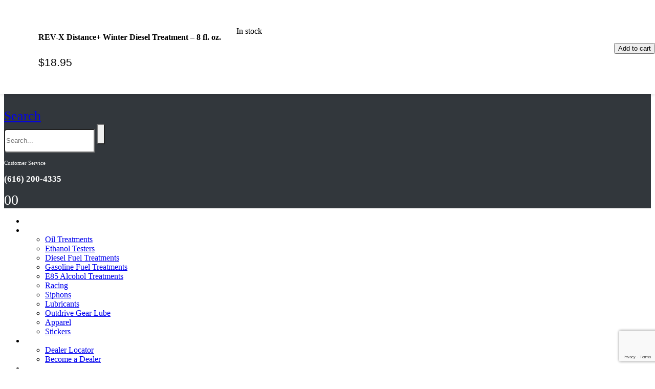

--- FILE ---
content_type: text/html; charset=UTF-8
request_url: https://revxoil.com/shop/rev-x-distance-winter-diesel-treatment-8-fl-oz/
body_size: 80746
content:
	<!DOCTYPE html>
	<html class=""  lang="en-US">
	<head>
		<meta http-equiv="X-UA-Compatible" content="IE=edge" />
		<meta http-equiv="Content-Type" content="text/html; charset=UTF-8" />
		<meta name="viewport" content="width=device-width, initial-scale=1, minimum-scale=1" />

		<link rel="profile" href="https://gmpg.org/xfn/11" />
		<link rel="pingback" href="https://revxoil.com/xmlrpc.php" />
		<meta name='robots' content='index, follow, max-image-preview:large, max-snippet:-1, max-video-preview:-1' />

	
	<title>REV-X Distance+ Winter Diesel Treatment - 8 fl. oz. - RevXOil.com</title>
<link data-rocket-preload as="style" data-wpr-hosted-gf-parameters="family=Roboto%3A400%2C500%2C600%2C700%2C800%2C900%7CPermanent%20Marker%3A400%2C600%2C700&display=swap" href="https://revxoil.com/wp-content/cache/fonts/1/google-fonts/css/5/8/1/316f8c964d66fb9ba2a197e88cbc2.css" rel="preload">
<link data-wpr-hosted-gf-parameters="family=Roboto%3A400%2C500%2C600%2C700%2C800%2C900%7CPermanent%20Marker%3A400%2C600%2C700&display=swap" href="https://revxoil.com/wp-content/cache/fonts/1/google-fonts/css/5/8/1/316f8c964d66fb9ba2a197e88cbc2.css" media="print" onload="this.media=&#039;all&#039;" rel="stylesheet">
<noscript data-wpr-hosted-gf-parameters=""><link rel="stylesheet" href="https://fonts.googleapis.com/css?family=Roboto%3A400%2C500%2C600%2C700%2C800%2C900%7CPermanent%20Marker%3A400%2C600%2C700&#038;display=swap"></noscript>
	<meta name="description" content="REV-X Distance+ Winter Diesel Treatment - 8 fl. oz. is an all in one diesel additive that improves cold starts &amp; prevents diesel fuel gelling down to -25°F." />
	<link rel="canonical" href="https://revxoil.com/shop/rev-x-distance-winter-diesel-treatment-8-fl-oz/" />
	<meta property="og:locale" content="en_US" />
	<meta property="og:type" content="product" />
	<meta property="og:title" content="REV-X Distance+ Winter Diesel Treatment - 8 fl. oz." />
	<meta property="og:description" content="REV-X Distance+ Winter Diesel Treatment - 8 fl. oz. is an all in one diesel additive that improves cold starts &amp; prevents diesel fuel gelling down to -25°F." />
	<meta property="og:url" content="https://revxoil.com/shop/rev-x-distance-winter-diesel-treatment-8-fl-oz/" />
	<meta property="og:site_name" content="RevXOil.com" />
	<meta property="article:modified_time" content="2025-12-09T19:20:14+00:00" />
	<meta name="twitter:card" content="summary_large_image" />
	<meta name="twitter:image" content="https://revxoil.com/wp-content/uploads/DISW0801-0-2.jpg" />
	<script type="application/ld+json" class="yoast-schema-graph">{"@context":"https://schema.org","@graph":[{"@type":["WebPage","ItemPage"],"@id":"https://revxoil.com/shop/rev-x-distance-winter-diesel-treatment-8-fl-oz/","url":"https://revxoil.com/shop/rev-x-distance-winter-diesel-treatment-8-fl-oz/","name":"REV-X Distance+ Winter Diesel Treatment - 8 fl. oz. - RevXOil.com","isPartOf":{"@id":"https://revxoil.com/#website"},"primaryImageOfPage":{"@id":"https://revxoil.com/shop/rev-x-distance-winter-diesel-treatment-8-fl-oz/#primaryimage"},"image":{"@id":"https://revxoil.com/shop/rev-x-distance-winter-diesel-treatment-8-fl-oz/#primaryimage"},"thumbnailUrl":"https://revxoil.com/wp-content/uploads/DISW0801-0-2.jpg","description":"REV-X Distance+ Winter Diesel Treatment - 8 fl. oz. is an all in one diesel additive that improves cold starts & prevents diesel fuel gelling down to -25°F.","breadcrumb":{"@id":"https://revxoil.com/shop/rev-x-distance-winter-diesel-treatment-8-fl-oz/#breadcrumb"},"inLanguage":"en-US","potentialAction":{"@type":"BuyAction","target":"https://revxoil.com/shop/rev-x-distance-winter-diesel-treatment-8-fl-oz/"}},{"@type":"ImageObject","inLanguage":"en-US","@id":"https://revxoil.com/shop/rev-x-distance-winter-diesel-treatment-8-fl-oz/#primaryimage","url":"https://revxoil.com/wp-content/uploads/DISW0801-0-2.jpg","contentUrl":"https://revxoil.com/wp-content/uploads/DISW0801-0-2.jpg","width":1500,"height":1500,"caption":"DISW0801 - REV X Distance+ Winter Diesel Fuel Treatment - 8 fl. oz."},{"@type":"BreadcrumbList","@id":"https://revxoil.com/shop/rev-x-distance-winter-diesel-treatment-8-fl-oz/#breadcrumb","itemListElement":[{"@type":"ListItem","position":1,"name":"REV X","item":"https://revxoil.com/"},{"@type":"ListItem","position":2,"name":"Products","item":"https://revxoil.com/shop/"},{"@type":"ListItem","position":3,"name":"Diesel Fuel Treatments","item":"https://revxoil.com/shop/product-category/diesel-fuel-additives/"},{"@type":"ListItem","position":4,"name":"Distance+ Winter","item":"https://revxoil.com/shop/product-category/diesel-fuel-additives/distance-winter/"},{"@type":"ListItem","position":5,"name":"REV-X Distance+ Winter Diesel Treatment &#8211; 8 fl. oz."}]},{"@type":"WebSite","@id":"https://revxoil.com/#website","url":"https://revxoil.com/","name":"RevXOil.com","description":"Oil Additives, Fuel Additives &amp; Lubricants","publisher":{"@id":"https://revxoil.com/#organization"},"alternateName":"REV X","potentialAction":[{"@type":"SearchAction","target":{"@type":"EntryPoint","urlTemplate":"https://revxoil.com/?s={search_term_string}"},"query-input":{"@type":"PropertyValueSpecification","valueRequired":true,"valueName":"search_term_string"}}],"inLanguage":"en-US"},{"@type":"Organization","@id":"https://revxoil.com/#organization","name":"Rev-X Products, Inc.","alternateName":"REV-X","url":"https://revxoil.com/","logo":{"@type":"ImageObject","inLanguage":"en-US","@id":"https://revxoil.com/#/schema/logo/image/","url":"https://revxoil.com/wp-content/uploads/apple-touch-icon-152x152-1.png","contentUrl":"https://revxoil.com/wp-content/uploads/apple-touch-icon-152x152-1.png","width":152,"height":152,"caption":"Rev-X Products, Inc."},"image":{"@id":"https://revxoil.com/#/schema/logo/image/"},"sameAs":["https://www.facebook.com/revxoil","https://www.instagram.com/revxoil","https://www.linkedin.com/company/revxproducts","https://www.youtube.com/c/Revxoil"],"telephone":"+16162004335","legalName":"Rev-X products, Inc.","hasMerchantReturnPolicy":{"@type":"MerchantReturnPolicy","merchantReturnLink":"https://revxoil.com/return-refund-policy/"}}]}</script>
	<meta property="product:brand" content="REV X" />
	<meta property="product:price:amount" content="18.95" />
	<meta property="product:price:currency" content="USD" />
	<meta property="og:availability" content="instock" />
	<meta property="product:availability" content="instock" />
	<meta property="product:retailer_item_id" content="DISW0801" />
	<meta property="product:condition" content="new" />
	


<link rel='dns-prefetch' href='//www.google.com' />
<link rel='dns-prefetch' href='//capi-automation.s3.us-east-2.amazonaws.com' />
<link rel='dns-prefetch' href='//fonts.googleapis.com' />
<link href='https://fonts.gstatic.com' crossorigin rel='preconnect' />
		<link rel="shortcut icon" href="" type="image/x-icon" />
				<link rel="apple-touch-icon" href="" />
				<link rel="apple-touch-icon" sizes="120x120" href="" />
				<link rel="apple-touch-icon" sizes="76x76" href="" />
				<link rel="apple-touch-icon" sizes="152x152" href="" />
		<link rel="preload" href="https://revxoil.com/wp-content/themes/porto/fonts/porto-font/porto.woff2" as="font" type="font/woff2" crossorigin fetchpriority="high"/><link rel="preload" href="https://revxoil.com/wp-content/themes/porto/fonts/fontawesome/fa-solid-900.woff2" as="font" type="font/woff2" crossorigin fetchpriority="high"/><link rel="preload" href="https://revxoil.com/wp-content/themes/porto/fonts/fontawesome/fa-regular-400.woff2" as="font" type="font/woff2" crossorigin fetchpriority="high"/><link rel="preload" href="https://revxoil.com/wp-content/themes/porto/fonts/fontawesome/fa-brands-400.woff2" as="font" type="font/woff2" crossorigin fetchpriority="high"/>		
							<script src="//www.googletagmanager.com/gtag/js?id=G-L9BPZY7ZW9"  data-cfasync="false" data-wpfc-render="false" async></script>
			<script data-cfasync="false" data-wpfc-render="false">
				var mi_version = '9.11.1';
				var mi_track_user = true;
				var mi_no_track_reason = '';
								var MonsterInsightsDefaultLocations = {"page_location":"https:\/\/revxoil.com\/shop\/rev-x-distance-winter-diesel-treatment-8-fl-oz\/"};
								if ( typeof MonsterInsightsPrivacyGuardFilter === 'function' ) {
					var MonsterInsightsLocations = (typeof MonsterInsightsExcludeQuery === 'object') ? MonsterInsightsPrivacyGuardFilter( MonsterInsightsExcludeQuery ) : MonsterInsightsPrivacyGuardFilter( MonsterInsightsDefaultLocations );
				} else {
					var MonsterInsightsLocations = (typeof MonsterInsightsExcludeQuery === 'object') ? MonsterInsightsExcludeQuery : MonsterInsightsDefaultLocations;
				}

								var disableStrs = [
										'ga-disable-G-L9BPZY7ZW9',
									];

				/* Function to detect opted out users */
				function __gtagTrackerIsOptedOut() {
					for (var index = 0; index < disableStrs.length; index++) {
						if (document.cookie.indexOf(disableStrs[index] + '=true') > -1) {
							return true;
						}
					}

					return false;
				}

				/* Disable tracking if the opt-out cookie exists. */
				if (__gtagTrackerIsOptedOut()) {
					for (var index = 0; index < disableStrs.length; index++) {
						window[disableStrs[index]] = true;
					}
				}

				/* Opt-out function */
				function __gtagTrackerOptout() {
					for (var index = 0; index < disableStrs.length; index++) {
						document.cookie = disableStrs[index] + '=true; expires=Thu, 31 Dec 2099 23:59:59 UTC; path=/';
						window[disableStrs[index]] = true;
					}
				}

				if ('undefined' === typeof gaOptout) {
					function gaOptout() {
						__gtagTrackerOptout();
					}
				}
								window.dataLayer = window.dataLayer || [];

				window.MonsterInsightsDualTracker = {
					helpers: {},
					trackers: {},
				};
				if (mi_track_user) {
					function __gtagDataLayer() {
						dataLayer.push(arguments);
					}

					function __gtagTracker(type, name, parameters) {
						if (!parameters) {
							parameters = {};
						}

						if (parameters.send_to) {
							__gtagDataLayer.apply(null, arguments);
							return;
						}

						if (type === 'event') {
														parameters.send_to = monsterinsights_frontend.v4_id;
							var hookName = name;
							if (typeof parameters['event_category'] !== 'undefined') {
								hookName = parameters['event_category'] + ':' + name;
							}

							if (typeof MonsterInsightsDualTracker.trackers[hookName] !== 'undefined') {
								MonsterInsightsDualTracker.trackers[hookName](parameters);
							} else {
								__gtagDataLayer('event', name, parameters);
							}
							
						} else {
							__gtagDataLayer.apply(null, arguments);
						}
					}

					__gtagTracker('js', new Date());
					__gtagTracker('set', {
						'developer_id.dZGIzZG': true,
											});
					if ( MonsterInsightsLocations.page_location ) {
						__gtagTracker('set', MonsterInsightsLocations);
					}
										__gtagTracker('config', 'G-L9BPZY7ZW9', {"forceSSL":"true","anonymize_ip":"true","link_attribution":"true","logged_in":"false","post_type":"product","focus_keyword":"distance+ winter diesel treatment","author":"Kevin England","published_at":"2021-05-10T17:37:12-04:00","tags":"untagged","seo_score":"68","publish_day_of_week":"Monday","modified_at":"2025-12-09T14:20:14-05:00"} );
										window.gtag = __gtagTracker;										(function () {
						/* https://developers.google.com/analytics/devguides/collection/analyticsjs/ */
						/* ga and __gaTracker compatibility shim. */
						var noopfn = function () {
							return null;
						};
						var newtracker = function () {
							return new Tracker();
						};
						var Tracker = function () {
							return null;
						};
						var p = Tracker.prototype;
						p.get = noopfn;
						p.set = noopfn;
						p.send = function () {
							var args = Array.prototype.slice.call(arguments);
							args.unshift('send');
							__gaTracker.apply(null, args);
						};
						var __gaTracker = function () {
							var len = arguments.length;
							if (len === 0) {
								return;
							}
							var f = arguments[len - 1];
							if (typeof f !== 'object' || f === null || typeof f.hitCallback !== 'function') {
								if ('send' === arguments[0]) {
									var hitConverted, hitObject = false, action;
									if ('event' === arguments[1]) {
										if ('undefined' !== typeof arguments[3]) {
											hitObject = {
												'eventAction': arguments[3],
												'eventCategory': arguments[2],
												'eventLabel': arguments[4],
												'value': arguments[5] ? arguments[5] : 1,
											}
										}
									}
									if ('pageview' === arguments[1]) {
										if ('undefined' !== typeof arguments[2]) {
											hitObject = {
												'eventAction': 'page_view',
												'page_path': arguments[2],
											}
										}
									}
									if (typeof arguments[2] === 'object') {
										hitObject = arguments[2];
									}
									if (typeof arguments[5] === 'object') {
										Object.assign(hitObject, arguments[5]);
									}
									if ('undefined' !== typeof arguments[1].hitType) {
										hitObject = arguments[1];
										if ('pageview' === hitObject.hitType) {
											hitObject.eventAction = 'page_view';
										}
									}
									if (hitObject) {
										action = 'timing' === arguments[1].hitType ? 'timing_complete' : hitObject.eventAction;
										hitConverted = mapArgs(hitObject);
										__gtagTracker('event', action, hitConverted);
									}
								}
								return;
							}

							function mapArgs(args) {
								var arg, hit = {};
								var gaMap = {
									'eventCategory': 'event_category',
									'eventAction': 'event_action',
									'eventLabel': 'event_label',
									'eventValue': 'event_value',
									'nonInteraction': 'non_interaction',
									'timingCategory': 'event_category',
									'timingVar': 'name',
									'timingValue': 'value',
									'timingLabel': 'event_label',
									'page': 'page_path',
									'location': 'page_location',
									'title': 'page_title',
									'referrer' : 'page_referrer',
								};
								for (arg in args) {
																		if (!(!args.hasOwnProperty(arg) || !gaMap.hasOwnProperty(arg))) {
										hit[gaMap[arg]] = args[arg];
									} else {
										hit[arg] = args[arg];
									}
								}
								return hit;
							}

							try {
								f.hitCallback();
							} catch (ex) {
							}
						};
						__gaTracker.create = newtracker;
						__gaTracker.getByName = newtracker;
						__gaTracker.getAll = function () {
							return [];
						};
						__gaTracker.remove = noopfn;
						__gaTracker.loaded = true;
						window['__gaTracker'] = __gaTracker;
					})();
									} else {
										console.log("");
					(function () {
						function __gtagTracker() {
							return null;
						}

						window['__gtagTracker'] = __gtagTracker;
						window['gtag'] = __gtagTracker;
					})();
									}
			</script>
							
				<script data-cfasync="false" data-wpfc-render="false">
			window.MonsterInsightsDualTracker.helpers.mapProductItem = function (uaItem) {
				var prefixIndex, prefixKey, mapIndex;
				
				var toBePrefixed = ['id', 'name', 'list_name', 'brand', 'category', 'variant'];

				var item = {};

				var fieldMap = {
					'price': 'price',
					'list_position': 'index',
					'quantity': 'quantity',
					'position': 'index',
				};

				for (mapIndex in fieldMap) {
					if (uaItem.hasOwnProperty(mapIndex)) {
						item[fieldMap[mapIndex]] = uaItem[mapIndex];
					}
				}

				for (prefixIndex = 0; prefixIndex < toBePrefixed.length; prefixIndex++) {
					prefixKey = toBePrefixed[prefixIndex];
					if (typeof uaItem[prefixKey] !== 'undefined') {
						item['item_' + prefixKey] = uaItem[prefixKey];
					}
				}

				return item;
			};

			MonsterInsightsDualTracker.trackers['view_item_list'] = function (parameters) {
				var items = parameters.items;
				var listName, itemIndex, item, itemListName;
				var lists = {
					'_': {items: [], 'send_to': monsterinsights_frontend.v4_id},
				};

				for (itemIndex = 0; itemIndex < items.length; itemIndex++) {
					item = MonsterInsightsDualTracker.helpers.mapProductItem(items[itemIndex]);

					if (typeof item['item_list_name'] === 'undefined') {
						lists['_'].items.push(item);
					} else {
						itemListName = item['item_list_name'];
						if (typeof lists[itemListName] === 'undefined') {
							lists[itemListName] = {
								'items': [],
								'item_list_name': itemListName,
								'send_to': monsterinsights_frontend.v4_id,
							};
						}

						lists[itemListName].items.push(item);
					}
				}

				for (listName in lists) {
					__gtagDataLayer('event', 'view_item_list', lists[listName]);
				}
			};

			MonsterInsightsDualTracker.trackers['select_content'] = function (parameters) {
				const items = parameters.items.map(MonsterInsightsDualTracker.helpers.mapProductItem);
				__gtagDataLayer('event', 'select_item', {items: items, send_to: parameters.send_to});
			};

			MonsterInsightsDualTracker.trackers['view_item'] = function (parameters) {
				const items = parameters.items.map(MonsterInsightsDualTracker.helpers.mapProductItem);
				__gtagDataLayer('event', 'view_item', {items: items, send_to: parameters.send_to});
			};
		</script>
			<script data-cfasync="false" data-wpfc-render="false">
		if (window.hasOwnProperty('MonsterInsightsDualTracker')){
			window.MonsterInsightsDualTracker.trackers['form:impression'] = function (parameters) {
				__gtagDataLayer('event', 'form_impression', {
					form_id: parameters.event_label,
					content_type: 'form',
					non_interaction: true,
					send_to: parameters.send_to,
				});
			};

			window.MonsterInsightsDualTracker.trackers['form:conversion'] = function (parameters) {
				__gtagDataLayer('event', 'generate_lead', {
					form_id: parameters.event_label,
					send_to: parameters.send_to,
				});
			};
		}
	</script>
	<style id='wp-img-auto-sizes-contain-inline-css'>
img:is([sizes=auto i],[sizes^="auto," i]){contain-intrinsic-size:3000px 1500px}
/*# sourceURL=wp-img-auto-sizes-contain-inline-css */
</style>

<style id='classic-theme-styles-inline-css'>
/*! This file is auto-generated */
.wp-block-button__link{color:#fff;background-color:#32373c;border-radius:9999px;box-shadow:none;text-decoration:none;padding:calc(.667em + 2px) calc(1.333em + 2px);font-size:1.125em}.wp-block-file__button{background:#32373c;color:#fff;text-decoration:none}
/*# sourceURL=/wp-includes/css/classic-themes.min.css */
</style>
<link data-minify="1" rel='stylesheet' id='cr-frontend-css-css' href='https://revxoil.com/wp-content/cache/min/1/wp-content/plugins/customer-reviews-woocommerce/css/frontend.css?ver=1761141175' media='all' />
<link data-minify="1" rel='stylesheet' id='sr7css-css' href='https://revxoil.com/wp-content/cache/min/1/wp-content/plugins/revslider/public/css/sr7.css?ver=1761141175' media='all' />
<link rel='stylesheet' id='photoswipe-css' href='https://revxoil.com/wp-content/plugins/woocommerce/assets/css/photoswipe/photoswipe.min.css?ver=10.4.3' media='all' />
<link rel='stylesheet' id='photoswipe-default-skin-css' href='https://revxoil.com/wp-content/plugins/woocommerce/assets/css/photoswipe/default-skin/default-skin.min.css?ver=10.4.3' media='all' />
<style id='woocommerce-inline-inline-css'>
.woocommerce form .form-row .required { visibility: visible; }
/*# sourceURL=woocommerce-inline-inline-css */
</style>
<link data-minify="1" rel='stylesheet' id='wpsl-styles-css' href='https://revxoil.com/wp-content/cache/min/1/wp-content/plugins/wp-store-locator/css/styles.min.css?ver=1761141175' media='all' />
<link rel='stylesheet' id='it-gift-owl-carousel-style-css' href='https://revxoil.com/wp-content/plugins/ithemeland-free-gifts-for-woocommerce/frontend/assets/css/owl-carousel/owl.carousel.min.css?ver=9465fa178a0d1e4c2a5a62c828f24236' media='all' />
<link data-minify="1" rel='stylesheet' id='it-gift-style-css' href='https://revxoil.com/wp-content/cache/min/1/wp-content/plugins/ithemeland-free-gifts-for-woocommerce/frontend/assets/css/style/style.css?ver=1761141175' media='all' />
<link data-minify="1" rel='stylesheet' id='it-gift-popup-css' href='https://revxoil.com/wp-content/cache/min/1/wp-content/plugins/ithemeland-free-gifts-for-woocommerce/frontend/assets/css/popup/popup.css?ver=1761141176' media='all' />
<link data-minify="1" rel='stylesheet' id='brands-styles-css' href='https://revxoil.com/wp-content/cache/min/1/wp-content/plugins/woocommerce/assets/css/brands.css?ver=1761141176' media='all' />
<link data-minify="1" rel='stylesheet' id='rp-wcdpd-promotion-countdown-timer-styles-css' href='https://revxoil.com/wp-content/cache/min/1/wp-content/plugins/wc-dynamic-pricing-and-discounts/extensions/promotion-countdown-timer/assets/styles.css?ver=1764085234' media='all' />
<link data-minify="1" rel='stylesheet' id='porto-fs-progress-bar-css' href='https://revxoil.com/wp-content/cache/min/1/wp-content/themes/porto/inc/lib/woocommerce-shipping-progress-bar/shipping-progress-bar.css?ver=1765215945' media='all' />
<link data-minify="1" rel='stylesheet' id='bsf-Defaults-css' href='https://revxoil.com/wp-content/cache/min/1/wp-content/uploads/smile_fonts/Defaults/Defaults.css?ver=1761141176' media='all' />
<link data-minify="1" rel='stylesheet' id='porto-css-vars-css' href='https://revxoil.com/wp-content/cache/min/1/wp-content/uploads/porto_styles/theme_css_vars.css?ver=1761141176' media='all' />
<link data-minify="1" rel='stylesheet' id='js_composer_front-css' href='https://revxoil.com/wp-content/cache/min/1/wp-content/plugins/js_composer/assets/css/js_composer.min.css?ver=1761141176' media='all' />
<link data-minify="1" rel='stylesheet' id='redux-custom-fonts-css-css' href='https://revxoil.com/wp-content/cache/min/1/wp-content/uploads/redux/custom-fonts/fonts.css?ver=1761141176' media='all' />
<link data-minify="1" rel='stylesheet' id='bootstrap-css' href='https://revxoil.com/wp-content/cache/min/1/wp-content/uploads/porto_styles/bootstrap.css?ver=1761141176' media='all' />
<link data-minify="1" rel='stylesheet' id='porto-plugins-css' href='https://revxoil.com/wp-content/cache/min/1/wp-content/themes/porto/css/plugins.css?ver=1761141176' media='all' />
<link data-minify="1" rel='stylesheet' id='porto-theme-css' href='https://revxoil.com/wp-content/cache/min/1/wp-content/themes/porto/css/theme.css?ver=1761141176' media='all' />
<link data-minify="1" rel='stylesheet' id='porto-animate-css' href='https://revxoil.com/wp-content/cache/min/1/wp-content/themes/porto/css/part/animate.css?ver=1761141176' media='all' />
<link data-minify="1" rel='stylesheet' id='porto-widget-contact-info-css' href='https://revxoil.com/wp-content/cache/min/1/wp-content/themes/porto/css/part/widget-contact-info.css?ver=1761141176' media='all' />
<link data-minify="1" rel='stylesheet' id='porto-widget-follow-us-css' href='https://revxoil.com/wp-content/cache/min/1/wp-content/themes/porto/css/part/widget-follow-us.css?ver=1761141176' media='all' />
<link data-minify="1" rel='stylesheet' id='porto-blog-legacy-css' href='https://revxoil.com/wp-content/cache/min/1/wp-content/themes/porto/css/part/blog-legacy.css?ver=1761141176' media='all' />
<link data-minify="1" rel='stylesheet' id='porto-header-shop-css' href='https://revxoil.com/wp-content/cache/min/1/wp-content/themes/porto/css/part/header-shop.css?ver=1761141176' media='all' />
<link data-minify="1" rel='stylesheet' id='porto-header-legacy-css' href='https://revxoil.com/wp-content/cache/min/1/wp-content/themes/porto/css/part/header-legacy.css?ver=1761141176' media='all' />
<link data-minify="1" rel='stylesheet' id='porto-footer-legacy-css' href='https://revxoil.com/wp-content/cache/min/1/wp-content/themes/porto/css/part/footer-legacy.css?ver=1761141176' media='all' />
<link data-minify="1" rel='stylesheet' id='porto-side-nav-panel-css' href='https://revxoil.com/wp-content/cache/min/1/wp-content/themes/porto/css/part/side-nav-panel.css?ver=1761141176' media='all' />
<link data-minify="1" rel='stylesheet' id='porto-revslider-css' href='https://revxoil.com/wp-content/cache/min/1/wp-content/themes/porto/css/part/revslider.css?ver=1761141176' media='all' />
<link rel='stylesheet' id='porto-media-mobile-sidebar-css' href='https://revxoil.com/wp-content/themes/porto/css/part/media-mobile-sidebar.css?ver=7.7.2' media='(max-width:991px)' />
<link data-minify="1" rel='stylesheet' id='porto-shortcodes-css' href='https://revxoil.com/wp-content/cache/min/1/wp-content/uploads/porto_styles/shortcodes.css?ver=1761141177' media='all' />
<link data-minify="1" rel='stylesheet' id='porto-theme-shop-css' href='https://revxoil.com/wp-content/cache/min/1/wp-content/themes/porto/css/theme_shop.css?ver=1761141177' media='all' />
<link data-minify="1" rel='stylesheet' id='porto-only-product-css' href='https://revxoil.com/wp-content/cache/min/1/wp-content/themes/porto/css/part/only-product.css?ver=1761141190' media='all' />
<link data-minify="1" rel='stylesheet' id='porto-shop-legacy-css' href='https://revxoil.com/wp-content/cache/min/1/wp-content/themes/porto/css/part/shop-legacy.css?ver=1761141177' media='all' />
<link data-minify="1" rel='stylesheet' id='porto-shop-sidebar-base-css' href='https://revxoil.com/wp-content/cache/min/1/wp-content/themes/porto/css/part/shop-sidebar-base.css?ver=1761141190' media='all' />
<link data-minify="1" rel='stylesheet' id='porto-woo-widget-product-search-css' href='https://revxoil.com/wp-content/cache/min/1/wp-content/themes/porto/css/part/woo-widget-product-search.css?ver=1761141177' media='all' />
<link data-minify="1" rel='stylesheet' id='porto-woo-widget-recent-review-products-css' href='https://revxoil.com/wp-content/cache/min/1/wp-content/themes/porto/css/part/woo-widget-recent-review-products.css?ver=1761141177' media='all' />
<link data-minify="1" rel='stylesheet' id='porto-theme-wpb-css' href='https://revxoil.com/wp-content/cache/min/1/wp-content/themes/porto/css/theme_wpb.css?ver=1761141177' media='all' />
<link data-minify="1" rel='stylesheet' id='porto-dynamic-style-css' href='https://revxoil.com/wp-content/cache/min/1/wp-content/uploads/porto_styles/dynamic_style.css?ver=1761141177' media='all' />
<link data-minify="1" rel='stylesheet' id='porto-type-builder-css' href='https://revxoil.com/wp-content/cache/min/1/wp-content/plugins/porto-functionality/builders/assets/type-builder.css?ver=1761141177' media='all' />
<link data-minify="1" rel='stylesheet' id='porto-sp-layout-css' href='https://revxoil.com/wp-content/cache/min/1/wp-content/themes/porto/css/theme/shop/single-product/builder.css?ver=1761141191' media='all' />
<link data-minify="1" rel='stylesheet' id='porto-style-css' href='https://revxoil.com/wp-content/cache/min/1/wp-content/themes/porto/style.css?ver=1761141177' media='all' />
<style id='porto-style-inline-css'>
.screen-reader-text{border:0;clip-path:inset(50%);height:1px;margin:-1px;overflow:hidden;padding:0;position:absolute;width:1px;word-wrap:normal !important;}
.side-header-narrow-bar-logo{max-width:132px}@media (min-width:992px){}.page-top ul.breadcrumb > li.home{display:inline-block}.page-top ul.breadcrumb > li.home a{position:relative;width:1em;text-indent:-9999px}.page-top ul.breadcrumb > li.home a:after{content:"\e883";font-family:'porto';float:left;text-indent:0}.product-images .img-thumbnail .inner,.product-images .img-thumbnail .inner img{-webkit-transform:none;transform:none}.sticky-product{position:fixed;top:0;left:0;width:100%;z-index:1001;background-color:#fff;box-shadow:0 3px 5px rgba(0,0,0,0.08);padding:15px 0}.sticky-product.pos-bottom{top:auto;bottom:var(--porto-icon-menus-mobile,0);box-shadow:0 -3px 5px rgba(0,0,0,0.08)}.sticky-product .container{display:-ms-flexbox;display:flex;-ms-flex-align:center;align-items:center;-ms-flex-wrap:wrap;flex-wrap:wrap}.sticky-product .sticky-image{max-width:60px;margin-right:15px}.sticky-product .add-to-cart{-ms-flex:1;flex:1;text-align:right;margin-top:5px}.sticky-product .product-name{font-size:16px;font-weight:600;line-height:inherit;margin-bottom:0}.sticky-product .sticky-detail{line-height:1.5;display:-ms-flexbox;display:flex}.sticky-product .star-rating{margin:5px 15px;font-size:1em}.sticky-product .availability{padding-top:2px}.sticky-product .sticky-detail .price{font-family:Roboto,Roboto,sans-serif;font-weight:400;margin-bottom:0;font-size:1.3em;line-height:1.5}.sticky-product.pos-top:not(.hide){top:0;opacity:1;visibility:visible;transform:translate3d( 0,0,0 )}.sticky-product.pos-top.scroll-down{opacity:0 !important;visibility:hidden;transform:translate3d( 0,-100%,0 )}.sticky-product.sticky-ready{transition:left .3s,visibility 0.3s,opacity 0.3s,transform 0.3s,top 0.3s ease}.sticky-product .quantity.extra-type{display:none}@media (min-width:992px){body.single-product .sticky-product .container{padding-left:calc(var(--porto-grid-gutter-width) / 2);padding-right:calc(var(--porto-grid-gutter-width) / 2)}}.sticky-product .container{padding-left:var(--porto-fluid-spacing);padding-right:var(--porto-fluid-spacing)}@media (max-width:768px){.sticky-product .sticky-image,.sticky-product .sticky-detail,.sticky-product{display:none}.sticky-product.show-mobile{display:block;padding-top:10px;padding-bottom:10px}.sticky-product.show-mobile .add-to-cart{margin-top:0}.sticky-product.show-mobile .single_add_to_cart_button{margin:0;width:100%}}#header.sticky-header .main-menu > li.menu-item > a,#header.sticky-header .main-menu > li.menu-custom-content a{color:#f0f0f0}#header.sticky-header .main-menu > li.menu-item:hover > a,#header.sticky-header .main-menu > li.menu-item.active:hover > a,#header.sticky-header .main-menu > li.menu-custom-content:hover a{color:#ffffff}#header.sticky-header .main-menu > li.menu-item.active > a,#header.sticky-header .main-menu > li.menu-custom-content.active a{color:#ffffff}#header .top-links > li.menu-item > a{font-weight:500;letter-spacing:.025em;padding-left:.5rem;padding-right:.5rem;color:rgba(255,255,255,0.9)}#header .top-links > li.menu-item.has-sub:hover > a,#header .top-links > li.menu-item:hover > a{color:#ffffff}#header .share-links a{font-size:1rem;width:2rem;height:2rem;box-shadow:none}#header .share-links a:not(:hover){color:rgba(255,255,255,0.9);background-color:var(--porto-dark-color)}#header .share-links a:hover{color:#ffffff;background-color:rgba(255,255,255,0.1)}.wpb_style_c2165959070db3bceed6963232dce492#mini-cart .cart-head{font-size:28px}#header .mobile-toggle{font-size:20px;background-color:#ffffff;color:#222529}.single-product .page-wrapper .product_title{font-size:24px;font-weight:900}.single-product .single-product-price .price{font-size:1.5rem;font-weight:600}.star-rating span:before,.single-product .woocommerce-product-rating .star-rating span:before{color:#ffcc00}.mini_cart_item img{max-width:80px !important}#nsl-custom-login-form-1{display:none}
/*# sourceURL=porto-style-inline-css */
</style>
<link data-minify="1" rel='stylesheet' id='porto-360-gallery-css' href='https://revxoil.com/wp-content/cache/min/1/wp-content/themes/porto/inc/lib/threesixty/threesixty.css?ver=1761141191' media='all' />
<link data-minify="1" rel='stylesheet' id='styles-child-css' href='https://revxoil.com/wp-content/cache/min/1/wp-content/themes/porto-child/style.css?ver=1761141177' media='all' />
<style id='rocket-lazyload-inline-css'>
.rll-youtube-player{position:relative;padding-bottom:56.23%;height:0;overflow:hidden;max-width:100%;}.rll-youtube-player:focus-within{outline: 2px solid currentColor;outline-offset: 5px;}.rll-youtube-player iframe{position:absolute;top:0;left:0;width:100%;height:100%;z-index:100;background:0 0}.rll-youtube-player img{bottom:0;display:block;left:0;margin:auto;max-width:100%;width:100%;position:absolute;right:0;top:0;border:none;height:auto;-webkit-transition:.4s all;-moz-transition:.4s all;transition:.4s all}.rll-youtube-player img:hover{-webkit-filter:brightness(75%)}.rll-youtube-player .play{height:100%;width:100%;left:0;top:0;position:absolute;background:url(https://revxoil.com/wp-content/plugins/wp-rocket/assets/img/youtube.png) no-repeat center;background-color: transparent !important;cursor:pointer;border:none;}.wp-embed-responsive .wp-has-aspect-ratio .rll-youtube-player{position:absolute;padding-bottom:0;width:100%;height:100%;top:0;bottom:0;left:0;right:0}
/*# sourceURL=rocket-lazyload-inline-css */
</style>
<script type="text/javascript">
            window._nslDOMReady = (function () {
                const executedCallbacks = new Set();
            
                return function (callback) {
                    /**
                    * Third parties might dispatch DOMContentLoaded events, so we need to ensure that we only run our callback once!
                    */
                    if (executedCallbacks.has(callback)) return;
            
                    const wrappedCallback = function () {
                        if (executedCallbacks.has(callback)) return;
                        executedCallbacks.add(callback);
                        callback();
                    };
            
                    if (document.readyState === "complete" || document.readyState === "interactive") {
                        wrappedCallback();
                    } else {
                        document.addEventListener("DOMContentLoaded", wrappedCallback);
                    }
                };
            })();
        </script><script src="https://revxoil.com/wp-content/plugins/google-analytics-premium/assets/js/frontend-gtag.min.js?ver=9.11.1" id="monsterinsights-frontend-script-js" async data-wp-strategy="async"></script>
<script data-cfasync="false" data-wpfc-render="false" id='monsterinsights-frontend-script-js-extra'>var monsterinsights_frontend = {"js_events_tracking":"true","download_extensions":"doc,pdf,ppt,zip,xls,docx,pptx,xlsx","inbound_paths":"[]","home_url":"https:\/\/revxoil.com","hash_tracking":"false","v4_id":"G-L9BPZY7ZW9"};</script>
<script src="https://revxoil.com/wp-includes/js/jquery/jquery.min.js?ver=3.7.1" id="jquery-core-js"></script>
<script src="https://revxoil.com/wp-includes/js/jquery/jquery-migrate.min.js?ver=3.4.1" id="jquery-migrate-js"></script>
<script id="jquery-js-after">
					function optimocha_getCookie(name) {
						var v = document.cookie.match("(^|;) ?" + name + "=([^;]*)(;|$)");
						return v ? v[2] : null;
					}

					function optimocha_check_wc_cart_script() {
					var cart_src = "https://revxoil.com/wp-content/plugins/woocommerce/assets/js/frontend/cart-fragments.min.js";
					var script_id = "optimocha_loaded_wc_cart_fragments";

						if( document.getElementById(script_id) !== null ) {
							return false;
						}

						if( optimocha_getCookie("woocommerce_cart_hash") ) {
							var script = document.createElement("script");
							script.id = script_id;
							script.src = cart_src;
							script.async = true;
							document.head.appendChild(script);
						}
					}

					optimocha_check_wc_cart_script();
					document.addEventListener("click", function(){setTimeout(optimocha_check_wc_cart_script,1000);});
					
//# sourceURL=jquery-js-after
</script>
<script src="//revxoil.com/wp-content/plugins/revslider/public/js/libs/tptools.js?ver=6.7.40" id="tp-tools-js" async data-wp-strategy="async"></script>
<script src="//revxoil.com/wp-content/plugins/revslider/public/js/sr7.js?ver=6.7.40" id="sr7-js" async data-wp-strategy="async"></script>
<script src="https://revxoil.com/wp-content/plugins/woocommerce/assets/js/jquery-blockui/jquery.blockUI.min.js?ver=2.7.0-wc.10.4.3" id="wc-jquery-blockui-js" data-wp-strategy="defer"></script>
<script src="https://revxoil.com/wp-content/plugins/woocommerce/assets/js/photoswipe/photoswipe.min.js?ver=4.1.1-wc.10.4.3" id="wc-photoswipe-js" defer data-wp-strategy="defer"></script>
<script src="https://revxoil.com/wp-content/plugins/woocommerce/assets/js/photoswipe/photoswipe-ui-default.min.js?ver=4.1.1-wc.10.4.3" id="wc-photoswipe-ui-default-js" defer data-wp-strategy="defer"></script>
<script id="wc-single-product-js-extra">
var wc_single_product_params = {"i18n_required_rating_text":"Please select a rating","i18n_rating_options":["1 of 5 stars","2 of 5 stars","3 of 5 stars","4 of 5 stars","5 of 5 stars"],"i18n_product_gallery_trigger_text":"View full-screen image gallery","review_rating_required":"yes","flexslider":{"rtl":false,"animation":"slide","smoothHeight":true,"directionNav":false,"controlNav":"thumbnails","slideshow":false,"animationSpeed":500,"animationLoop":false,"allowOneSlide":false},"zoom_enabled":"","zoom_options":[],"photoswipe_enabled":"1","photoswipe_options":{"shareEl":false,"closeOnScroll":false,"history":false,"hideAnimationDuration":0,"showAnimationDuration":0},"flexslider_enabled":""};
//# sourceURL=wc-single-product-js-extra
</script>
<script src="https://revxoil.com/wp-content/plugins/woocommerce/assets/js/frontend/single-product.min.js?ver=10.4.3" id="wc-single-product-js" defer data-wp-strategy="defer"></script>
<script src="https://revxoil.com/wp-content/plugins/woocommerce/assets/js/js-cookie/js.cookie.min.js?ver=2.1.4-wc.10.4.3" id="wc-js-cookie-js" defer data-wp-strategy="defer"></script>
<script id="woocommerce-js-extra">
var woocommerce_params = {"ajax_url":"/wp-admin/admin-ajax.php","wc_ajax_url":"/?wc-ajax=%%endpoint%%","i18n_password_show":"Show password","i18n_password_hide":"Hide password"};
//# sourceURL=woocommerce-js-extra
</script>
<script src="https://revxoil.com/wp-content/plugins/woocommerce/assets/js/frontend/woocommerce.min.js?ver=10.4.3" id="woocommerce-js" defer data-wp-strategy="defer"></script>
<script src="https://revxoil.com/wp-content/plugins/ithemeland-free-gifts-for-woocommerce/frontend/assets/js/owl-carousel/owl.carousel.min.js?ver=9465fa178a0d1e4c2a5a62c828f24236" id="owl-carousel-js"></script>
<script src="https://revxoil.com/wp-content/plugins/ithemeland-free-gifts-for-woocommerce/frontend/assets/js/scrollbar/jquery.scrollbar.min.js?ver=9465fa178a0d1e4c2a5a62c828f24236" id="pw-gift-scrollbar-js-js"></script>
<script src="https://revxoil.com/wp-content/plugins/wc-dynamic-pricing-and-discounts/rightpress/jquery-plugins/rightpress-helper/rightpress-helper.js?ver=1028" id="rightpress-helper-js"></script>
<script src="https://revxoil.com/wp-content/plugins/wc-dynamic-pricing-and-discounts/rightpress/jquery-plugins/rightpress-live-product-update/rightpress-live-product-update.js?ver=1028" id="rightpress-live-product-update-js"></script>
<script id="rp-wcdpd-promotion-countdown-timer-scripts-js-extra">
var rp_wcdpd_promotion_countdown_timer = {"ajaxurl":"https://revxoil.com/wp-admin/admin-ajax.php?rp_wcdpd_ajax=1"};
//# sourceURL=rp-wcdpd-promotion-countdown-timer-scripts-js-extra
</script>
<script src="https://revxoil.com/wp-content/plugins/wc-dynamic-pricing-and-discounts/extensions/promotion-countdown-timer/assets/scripts.js?ver=2.4.6" id="rp-wcdpd-promotion-countdown-timer-scripts-js"></script>
<script id="wc-cart-fragments-js-extra">
var wc_cart_fragments_params = {"ajax_url":"/wp-admin/admin-ajax.php","wc_ajax_url":"/?wc-ajax=%%endpoint%%","cart_hash_key":"wc_cart_hash_fb862e737c0e17e0dc931aa95d20669a","fragment_name":"wc_fragments_fb862e737c0e17e0dc931aa95d20669a","request_timeout":"15000"};
//# sourceURL=wc-cart-fragments-js-extra
</script>
<script id="wc-settings-dep-in-header-js-after">
console.warn( "Scripts that have a dependency on [wc-settings, wc-blocks-checkout] must be loaded in the footer, pw-gift-add-jquery-adv was registered to load in the header, but has been switched to load in the footer instead. See https://github.com/woocommerce/woocommerce-gutenberg-products-block/pull/5059" );
//# sourceURL=wc-settings-dep-in-header-js-after
</script>
<script></script>

<script type="text/javascript">
(function(url){
	if(/(?:Chrome\/26\.0\.1410\.63 Safari\/537\.31|WordfenceTestMonBot)/.test(navigator.userAgent)){ return; }
	var addEvent = function(evt, handler) {
		if (window.addEventListener) {
			document.addEventListener(evt, handler, false);
		} else if (window.attachEvent) {
			document.attachEvent('on' + evt, handler);
		}
	};
	var removeEvent = function(evt, handler) {
		if (window.removeEventListener) {
			document.removeEventListener(evt, handler, false);
		} else if (window.detachEvent) {
			document.detachEvent('on' + evt, handler);
		}
	};
	var evts = 'contextmenu dblclick drag dragend dragenter dragleave dragover dragstart drop keydown keypress keyup mousedown mousemove mouseout mouseover mouseup mousewheel scroll'.split(' ');
	var logHuman = function() {
		if (window.wfLogHumanRan) { return; }
		window.wfLogHumanRan = true;
		var wfscr = document.createElement('script');
		wfscr.type = 'text/javascript';
		wfscr.async = true;
		wfscr.src = url + '&r=' + Math.random();
		(document.getElementsByTagName('head')[0]||document.getElementsByTagName('body')[0]).appendChild(wfscr);
		for (var i = 0; i < evts.length; i++) {
			removeEvent(evts[i], logHuman);
		}
	};
	for (var i = 0; i < evts.length; i++) {
		addEvent(evts[i], logHuman);
	}
})('//revxoil.com/?wordfence_lh=1&hid=3968EA097E6EA08D3B8312235DB72DF0');
</script><meta property="og:ttl" content="2419200" />
	<noscript><style>.woocommerce-product-gallery{ opacity: 1 !important; }</style></noscript>
				<script  type="text/javascript">
				!function(f,b,e,v,n,t,s){if(f.fbq)return;n=f.fbq=function(){n.callMethod?
					n.callMethod.apply(n,arguments):n.queue.push(arguments)};if(!f._fbq)f._fbq=n;
					n.push=n;n.loaded=!0;n.version='2.0';n.queue=[];t=b.createElement(e);t.async=!0;
					t.src=v;s=b.getElementsByTagName(e)[0];s.parentNode.insertBefore(t,s)}(window,
					document,'script','https://connect.facebook.net/en_US/fbevents.js');
			</script>
			
			<script  type="text/javascript">

				fbq('init', '1583953781666334', {}, {
    "agent": "woocommerce_0-10.4.3-3.5.15"
});

				document.addEventListener( 'DOMContentLoaded', function() {
					// Insert placeholder for events injected when a product is added to the cart through AJAX.
					document.body.insertAdjacentHTML( 'beforeend', '<div class=\"wc-facebook-pixel-event-placeholder\"></div>' );
				}, false );

			</script>
			
			<meta name="generator" content="Powered by WPBakery Page Builder - drag and drop page builder for WordPress."/>
<link rel="preconnect" href="https://fonts.googleapis.com">
<link rel="preconnect" href="https://fonts.gstatic.com/" crossorigin>
<meta name="generator" content="Powered by Slider Revolution 6.7.40 - responsive, Mobile-Friendly Slider Plugin for WordPress with comfortable drag and drop interface." />

		
		<script data-cfasync="false" data-wpfc-render="false">
			function monsterinsights_forms_record_impression(event) {
				monsterinsights_add_bloom_forms_ids();
				var monsterinsights_forms = document.getElementsByTagName("form");
				var monsterinsights_forms_i;
				for (monsterinsights_forms_i = 0; monsterinsights_forms_i < monsterinsights_forms.length; monsterinsights_forms_i++) {
					var monsterinsights_form_id = monsterinsights_forms[monsterinsights_forms_i].getAttribute("id");
					var skip_conversion = false;
					/* Check to see if it's contact form 7 if the id isn't set */
					if (!monsterinsights_form_id) {
						monsterinsights_form_id = monsterinsights_forms[monsterinsights_forms_i].parentElement.getAttribute("id");
						if (monsterinsights_form_id && monsterinsights_form_id.lastIndexOf('wpcf7-f', 0) === 0) {
							/* If so, let's grab that and set it to be the form's ID*/
							var tokens = monsterinsights_form_id.split('-').slice(0, 2);
							var result = tokens.join('-');
							monsterinsights_forms[monsterinsights_forms_i].setAttribute("id", result);/* Now we can do just what we did above */
							monsterinsights_form_id = monsterinsights_forms[monsterinsights_forms_i].getAttribute("id");
						} else {
							monsterinsights_form_id = false;
						}
					}

					/* Check if it's Ninja Forms & id isn't set. */
					if (!monsterinsights_form_id && monsterinsights_forms[monsterinsights_forms_i].parentElement.className.indexOf('nf-form-layout') >= 0) {
						monsterinsights_form_id = monsterinsights_forms[monsterinsights_forms_i].parentElement.parentElement.parentElement.getAttribute('id');
						if (monsterinsights_form_id && 0 === monsterinsights_form_id.lastIndexOf('nf-form-', 0)) {
							/* If so, let's grab that and set it to be the form's ID*/
							tokens = monsterinsights_form_id.split('-').slice(0, 3);
							result = tokens.join('-');
							monsterinsights_forms[monsterinsights_forms_i].setAttribute('id', result);
							/* Now we can do just what we did above */
							monsterinsights_form_id = monsterinsights_forms[monsterinsights_forms_i].getAttribute('id');
							skip_conversion = true;
						}
					}

					if (monsterinsights_form_id && monsterinsights_form_id !== 'commentform' && monsterinsights_form_id !== 'adminbar-search') {
						__gtagTracker('event', 'impression', {
							event_category: 'form',
							event_label: monsterinsights_form_id,
							value: 1,
							non_interaction: true
						});

						/* If a WPForms Form, we can use custom tracking */
						if (monsterinsights_form_id && 0 === monsterinsights_form_id.lastIndexOf('wpforms-form-', 0)) {
							continue;
						}

						/* Formiddable Forms, use custom tracking */
						if (monsterinsights_forms_has_class(monsterinsights_forms[monsterinsights_forms_i], 'frm-show-form')) {
							continue;
						}

						/* If a Gravity Form, we can use custom tracking */
						if (monsterinsights_form_id && 0 === monsterinsights_form_id.lastIndexOf('gform_', 0)) {
							continue;
						}

						/* If Ninja forms, we use custom conversion tracking */
						if (skip_conversion) {
							continue;
						}

						var custom_conversion_mi_forms = false;
						if (custom_conversion_mi_forms) {
							continue;
						}

						if (window.jQuery) {
							(function (form_id) {
								jQuery(document).ready(function () {
									jQuery('#' + form_id).on('submit', monsterinsights_forms_record_conversion);
								});
							})(monsterinsights_form_id);
						} else {
							var __gaFormsTrackerWindow = window;
							if (__gaFormsTrackerWindow.addEventListener) {
								document.getElementById(monsterinsights_form_id).addEventListener("submit", monsterinsights_forms_record_conversion, false);
							} else {
								if (__gaFormsTrackerWindow.attachEvent) {
									document.getElementById(monsterinsights_form_id).attachEvent("onsubmit", monsterinsights_forms_record_conversion);
								}
							}
						}

					} else {
						continue;
					}
				}
			}

			function monsterinsights_forms_has_class(element, className) {
				return (' ' + element.className + ' ').indexOf(' ' + className + ' ') > -1;
			}

			function monsterinsights_forms_record_conversion(event) {
				var monsterinsights_form_conversion_id = event.target.id;
				var monsterinsights_form_action = event.target.getAttribute("miforms-action");
				if (monsterinsights_form_conversion_id && !monsterinsights_form_action) {
					document.getElementById(monsterinsights_form_conversion_id).setAttribute("miforms-action", "submitted");
					__gtagTracker('event', 'conversion', {
						event_category: 'form',
						event_label: monsterinsights_form_conversion_id,
						value: 1,
					});
				}
			}

			/* Attach the events to all clicks in the document after page and GA has loaded */
			function monsterinsights_forms_load() {
				if (typeof (__gtagTracker) !== 'undefined' && __gtagTracker) {
					var __gtagFormsTrackerWindow = window;
					if (__gtagFormsTrackerWindow.addEventListener) {
						__gtagFormsTrackerWindow.addEventListener("load", monsterinsights_forms_record_impression, false);
					} else {
						if (__gtagFormsTrackerWindow.attachEvent) {
							__gtagFormsTrackerWindow.attachEvent("onload", monsterinsights_forms_record_impression);
						}
					}
				} else {
					setTimeout(monsterinsights_forms_load, 200);
				}
			}

			/* Custom Ninja Forms impression tracking */
			if (window.jQuery) {
				jQuery(document).on('nfFormReady', function (e, layoutView) {
					var label = layoutView.el;
					label = label.substring(1, label.length);
					label = label.split('-').slice(0, 3).join('-');
					__gtagTracker('event', 'impression', {
						event_category: 'form',
						event_label: label,
						value: 1,
						non_interaction: true
					});
				});
			}

			/* Custom Bloom Form tracker */
			function monsterinsights_add_bloom_forms_ids() {
				var bloom_forms = document.querySelectorAll('.et_bloom_form_content form');
				if (bloom_forms.length > 0) {
					for (var i = 0; i < bloom_forms.length; i++) {
						if ('' === bloom_forms[i].id) {
							var form_parent_root = monsterinsights_find_parent_with_class(bloom_forms[i], 'et_bloom_optin');
							if (form_parent_root) {
								var classes = form_parent_root.className.split(' ');
								for (var j = 0; j < classes.length; ++j) {
									if (0 === classes[j].indexOf('et_bloom_optin')) {
										bloom_forms[i].id = classes[j];
									}
								}
							}
						}
					}
				}
			}

			function monsterinsights_find_parent_with_class(element, className) {
				if (element.parentNode && '' !== className) {
					if (element.parentNode.className.indexOf(className) >= 0) {
						return element.parentNode;
					} else {
						return monsterinsights_find_parent_with_class(element.parentNode, className);
					}
				}
				return false;
			}

			monsterinsights_forms_load();
		</script>
		
		


		
		<script data-cfasync="false" data-wpfc-render="false">
			var monsterinsights_tracked_video_marks = {};
			var monsterinsights_youtube_percentage_tracking_timeouts = {};

			/* Works for YouTube and Vimeo */
			function monsterinsights_media_get_id_for_iframe( source, service ) {
				var iframeUrlParts = source.split('?');
				var stripedUrl = iframeUrlParts[0].split('/');
				var videoId = stripedUrl[ stripedUrl.length - 1 ];

				return service + '-player-' + videoId;
			}

			function monsterinsights_media_record_video_event( provider, event, label, parameters = {} ) {
				__gtagTracker('event', event, {
					event_category: 'video-' + provider,
					event_label: label,
					non_interaction: event === 'impression',
					...parameters
				});
			}

			function monsterinsights_media_maybe_record_video_progress( provider, label, videoId, videoParameters ) {
				var progressTrackingAllowedMarks = [10,25,50,75];

				if ( typeof monsterinsights_tracked_video_marks[ videoId ] == 'undefined' ) {
					monsterinsights_tracked_video_marks[ videoId ] = [];
				}

				var { video_percent } = videoParameters;

				if ( progressTrackingAllowedMarks.includes( video_percent ) && !monsterinsights_tracked_video_marks[ videoId ].includes( video_percent ) ) {
					monsterinsights_media_record_video_event( provider, 'video_progress', label, videoParameters );

					/* Prevent multiple records for the same percentage */
					monsterinsights_tracked_video_marks[ videoId ].push( video_percent );
				}
			}

			/* --- Vimeo --- */
            var monsterinsights_media_vimeo_plays = {};

            function monsterinsights_setup_vimeo_events_for_iframe(iframe, title, player) {
                var playerId = iframe.getAttribute('id');
                var videoLabel = title || iframe.title || iframe.getAttribute('src');

                if ( !playerId ) {
                    playerId = monsterinsights_media_get_id_for_iframe( iframe.getAttribute('src'), 'vimeo' );
                    iframe.setAttribute( 'id', playerId );
                }

                monsterinsights_media_vimeo_plays[playerId] = 0;

                var videoParameters = {
                    video_provider: 'vimeo',
                    video_title: title,
                    video_url: iframe.getAttribute('src')
                };

                /**
                 * Record Impression
                 **/
                monsterinsights_media_record_video_event( 'vimeo', 'impression', videoLabel, videoParameters );

                /**
                 * Record video start
                 **/
                player.on('play', function(data) {
                    let playerId = this.element.id;
                    if ( monsterinsights_media_vimeo_plays[playerId] === 0 ) {
                        monsterinsights_media_vimeo_plays[playerId]++;

                        videoParameters.video_duration = data.duration;
                        videoParameters.video_current_time = data.seconds;
                        videoParameters.video_percent = 0;

                        monsterinsights_media_record_video_event( 'vimeo', 'video_start', videoLabel, videoParameters );
                    }
                });

                /**
                 * Record video progress
                 **/
                player.on('timeupdate', function(data) {
                    var progress = Math.floor(data.percent * 100);

                    videoParameters.video_duration = data.duration;
                    videoParameters.video_current_time = data.seconds;
                    videoParameters.video_percent = progress;

                    monsterinsights_media_maybe_record_video_progress( 'vimeo', videoLabel, playerId, videoParameters );
                });

                /**
                 * Record video complete
                 **/
                player.on('ended', function(data) {
                    videoParameters.video_duration = data.duration;
                    videoParameters.video_current_time = data.seconds;
                    videoParameters.video_percent = 100;

                    monsterinsights_media_record_video_event( 'vimeo', 'video_complete', videoLabel, videoParameters );
                });
            }

			function monsterinsights_on_vimeo_load() {

				var vimeoIframes = document.querySelectorAll("iframe[src*='vimeo']");

				vimeoIframes.forEach(function( iframe ) {
                    //  Set up the player
					var player = new Vimeo.Player(iframe);

                    //  The getVideoTitle function returns a promise
                    player.getVideoTitle().then(function(title) {
                        /*
                         * Binding the events inside this callback guarantees that we
                         * always have the correct title for the video
                         */
                        monsterinsights_setup_vimeo_events_for_iframe(iframe, title, player)
                    });
				});
			}

			function monsterinsights_media_init_vimeo_events() {
				var vimeoIframes = document.querySelectorAll("iframe[src*='vimeo']");

				if ( vimeoIframes.length ) {

					/* Maybe load Vimeo API */
					if ( window.Vimeo === undefined ) {
						var tag = document.createElement("script");
						tag.src = "https://player.vimeo.com/api/player.js";
						tag.setAttribute("onload", "monsterinsights_on_vimeo_load()");
						document.body.append(tag);
					} else {
						/* Vimeo API already loaded, invoke callback */
						monsterinsights_on_vimeo_load();
					}
				}
			}

			/* --- End Vimeo --- */

			/* --- YouTube --- */
			function monsterinsights_media_on_youtube_load() {
				var monsterinsights_media_youtube_plays = {};

				function __onPlayerReady(event) {
					monsterinsights_media_youtube_plays[event.target.h.id] = 0;

					var videoParameters = {
						video_provider: 'youtube',
						video_title: event.target.videoTitle,
						video_url: event.target.playerInfo.videoUrl
					};
					monsterinsights_media_record_video_event( 'youtube', 'impression', videoParameters.video_title, videoParameters );
				}

				/**
				 * Record progress callback
				 **/
				function __track_youtube_video_progress( player, videoLabel, videoParameters ) {
					var { playerInfo } = player;
					var playerId = player.h.id;

					var duration = playerInfo.duration; /* player.getDuration(); */
					var currentTime = playerInfo.currentTime; /* player.getCurrentTime(); */

					var percentage = (currentTime / duration) * 100;
					var progress = Math.floor(percentage);

					videoParameters.video_duration = duration;
					videoParameters.video_current_time = currentTime;
					videoParameters.video_percent = progress;

					monsterinsights_media_maybe_record_video_progress( 'youtube', videoLabel, playerId, videoParameters );
				}

				function __youtube_on_state_change( event ) {
					var state = event.data;
					var player = event.target;
					var { playerInfo } = player;
					var playerId = player.h.id;

					var videoParameters = {
						video_provider: 'youtube',
						video_title: player.videoTitle,
						video_url: playerInfo.videoUrl
					};

					/**
					 * YouTube's API doesn't offer a progress or timeupdate event.
					 * We have to track progress manually by asking the player for the current time, every X milliseconds, using an
    interval
					 **/

					if ( state === YT.PlayerState.PLAYING) {
						if ( monsterinsights_media_youtube_plays[playerId] === 0 ) {
							monsterinsights_media_youtube_plays[playerId]++;
							/**
							 * Record video start
							 **/
							videoParameters.video_duration = playerInfo.duration;
							videoParameters.video_current_time = playerInfo.currentTime;
							videoParameters.video_percent = 0;

							monsterinsights_media_record_video_event( 'youtube', 'video_start', videoParameters.video_title, videoParameters );
						}

						monsterinsights_youtube_percentage_tracking_timeouts[ playerId ] = setInterval(
							__track_youtube_video_progress,
							500,
							player,
							videoParameters.video_title,
							videoParameters
						);
					} else if ( state === YT.PlayerState.PAUSED ) {
						/* When the video is paused clear the interval */
						clearInterval( monsterinsights_youtube_percentage_tracking_timeouts[ playerId ] );
					} else if ( state === YT.PlayerState.ENDED ) {

						/**
						 * Record video complete
						 **/
						videoParameters.video_duration = playerInfo.duration;
						videoParameters.video_current_time = playerInfo.currentTime;
						videoParameters.video_percent = 100;

						monsterinsights_media_record_video_event( 'youtube', 'video_complete', videoParameters.video_title, videoParameters );
						clearInterval( monsterinsights_youtube_percentage_tracking_timeouts[ playerId ] );
					}
				}

				var youtubeIframes = document.querySelectorAll("iframe[src*='youtube'],iframe[src*='youtu.be']");

				youtubeIframes.forEach(function( iframe ) {
					var playerId = iframe.getAttribute('id');

					if ( !playerId ) {
						playerId = monsterinsights_media_get_id_for_iframe( iframe.getAttribute('src'), 'youtube' );
						iframe.setAttribute( 'id', playerId );
					}

					new YT.Player(playerId, {
						events: {
							onReady: __onPlayerReady,
							onStateChange: __youtube_on_state_change
						}
					});
				});
			}

			function monsterinsights_media_load_youtube_api() {
				if ( window.YT ) {
					return;
				}

				var youtubeIframes = document.querySelectorAll("iframe[src*='youtube'],iframe[src*='youtu.be']");
				if ( 0 === youtubeIframes.length ) {
					return;
				}

				var tag = document.createElement("script");
				tag.src = "https://www.youtube.com/iframe_api";
				var firstScriptTag = document.getElementsByTagName('script')[0];
				firstScriptTag.parentNode.insertBefore(tag, firstScriptTag);
			}

			function monsterinsights_media_init_youtube_events() {
				/* YouTube always looks for a function called onYouTubeIframeAPIReady */
				window.onYouTubeIframeAPIReady = monsterinsights_media_on_youtube_load;
			}
			/* --- End YouTube --- */

			/* --- HTML Videos --- */
			function monsterinsights_media_init_html_video_events() {
				var monsterinsights_media_html_plays = {};
				var videos = document.querySelectorAll('video');
				var videosCount = 0;

				videos.forEach(function( video ) {

					var videoLabel = video.title;

					if ( !videoLabel ) {
						var videoCaptionEl = video.nextElementSibling;

						if ( videoCaptionEl && videoCaptionEl.nodeName.toLowerCase() === 'figcaption' ) {
							videoLabel = videoCaptionEl.textContent;
						} else {
							videoLabel = video.getAttribute('src');
						}
					}

					var videoTitle = videoLabel;

					var playerId = video.getAttribute('id');

					if ( !playerId ) {
						playerId = 'html-player-' + videosCount;
						video.setAttribute('id', playerId);
					}

					monsterinsights_media_html_plays[playerId] = 0

					var videoSrc = video.getAttribute('src')

					if ( ! videoSrc && video.currentSrc ) {
						videoSrc = video.currentSrc;
					}

					var videoParameters = {
						video_provider: 'html',
						video_title: videoTitle ? videoTitle : videoSrc,
						video_url: videoSrc,
					};

					/**
					 * Record Impression
					 **/
					monsterinsights_media_record_video_event( 'html', 'impression', videoLabel, videoParameters );

					/**
					 * Record video start
					 **/
					video.addEventListener('play', function(event) {
						let playerId = event.target.id;
						if ( monsterinsights_media_html_plays[playerId] === 0 ) {
							monsterinsights_media_html_plays[playerId]++;

							videoParameters.video_duration = video.duration;
							videoParameters.video_current_time = video.currentTime;
							videoParameters.video_percent = 0;

							monsterinsights_media_record_video_event( 'html', 'video_start', videoLabel, videoParameters );
						}
					}, false );

					/**
					 * Record video progress
					 **/
					video.addEventListener('timeupdate', function() {
						var percentage = (video.currentTime / video.duration) * 100;
						var progress = Math.floor(percentage);

						videoParameters.video_duration = video.duration;
						videoParameters.video_current_time = video.currentTime;
						videoParameters.video_percent = progress;

						monsterinsights_media_maybe_record_video_progress( 'html', videoLabel, playerId, videoParameters );
					}, false );

					/**
					 * Record video complete
					 **/
					video.addEventListener('ended', function() {
						var percentage = (video.currentTime / video.duration) * 100;
						var progress = Math.floor(percentage);

						videoParameters.video_duration = video.duration;
						videoParameters.video_current_time = video.currentTime;
						videoParameters.video_percent = progress;

						monsterinsights_media_record_video_event( 'html', 'video_complete', videoLabel, videoParameters );
					}, false );

					videosCount++;
				});
			}
			/* --- End HTML Videos --- */

			function monsterinsights_media_init_video_events() {
				/**
				 * HTML Video - Attach events & record impressions
				 */
				monsterinsights_media_init_html_video_events();

				/**
				 * Vimeo - Attach events & record impressions
				 */
				monsterinsights_media_init_vimeo_events();

				monsterinsights_media_load_youtube_api();
			}

			/* Attach events */
			function monsterinsights_media_load() {

				if ( typeof(__gtagTracker) === 'undefined' ) {
					setTimeout(monsterinsights_media_load, 200);
					return;
				}

				if ( document.readyState === "complete" ) { // Need this for cookie plugin.
					monsterinsights_media_init_video_events();
				} else if ( window.addEventListener ) {
					window.addEventListener( "load", monsterinsights_media_init_video_events, false );
				} else if ( window.attachEvent ) {
					window.attachEvent( "onload", monsterinsights_media_init_video_events);
				}

				/**
				 * YouTube - Attach events & record impressions.
				 * We don't need to attach this into page load event
				 * because we already use YT function "onYouTubeIframeAPIReady"
				 * and this will help on using onReady event with the player instantiation.
				 */
				monsterinsights_media_init_youtube_events();
			}

			monsterinsights_media_load();
		</script>
		

		
<link rel="icon" href="https://revxoil.com/wp-content/uploads/apple-touch-icon-152x152-1-32x32.png" sizes="32x32" />
<link rel="icon" href="https://revxoil.com/wp-content/uploads/apple-touch-icon-152x152-1.png" sizes="192x192" />
<link rel="apple-touch-icon" href="https://revxoil.com/wp-content/uploads/apple-touch-icon-152x152-1.png" />
<meta name="msapplication-TileImage" content="https://revxoil.com/wp-content/uploads/apple-touch-icon-152x152-1.png" />
<script>
	window._tpt			??= {};
	window.SR7			??= {};
	_tpt.R				??= {};
	_tpt.R.fonts		??= {};
	_tpt.R.fonts.customFonts??= {};
	SR7.devMode			=  false;
	SR7.F 				??= {};
	SR7.G				??= {};
	SR7.LIB				??= {};
	SR7.E				??= {};
	SR7.E.gAddons		??= {};
	SR7.E.php 			??= {};
	SR7.E.nonce			= 'd3c24dc165';
	SR7.E.ajaxurl		= 'https://revxoil.com/wp-admin/admin-ajax.php';
	SR7.E.resturl		= 'https://revxoil.com/wp-json/';
	SR7.E.slug_path		= 'revslider/revslider.php';
	SR7.E.slug			= 'revslider';
	SR7.E.plugin_url	= 'https://revxoil.com/wp-content/plugins/revslider/';
	SR7.E.wp_plugin_url = 'https://revxoil.com/wp-content/plugins/';
	SR7.E.revision		= '6.7.40';
	SR7.E.fontBaseUrl	= '';
	SR7.G.breakPoints 	= [1240,1024,778,480];
	SR7.G.fSUVW 		= false;
	SR7.E.modules 		= ['module','page','slide','layer','draw','animate','srtools','canvas','defaults','carousel','navigation','media','modifiers','migration'];
	SR7.E.libs 			= ['WEBGL'];
	SR7.E.css 			= ['csslp','cssbtns','cssfilters','cssnav','cssmedia'];
	SR7.E.resources		= {};
	SR7.E.ytnc			= false;
	SR7.JSON			??= {};
/*! Slider Revolution 7.0 - Page Processor */
!function(){"use strict";window.SR7??={},window._tpt??={},SR7.version="Slider Revolution 6.7.16",_tpt.getMobileZoom=()=>_tpt.is_mobile?document.documentElement.clientWidth/window.innerWidth:1,_tpt.getWinDim=function(t){_tpt.screenHeightWithUrlBar??=window.innerHeight;let e=SR7.F?.modal?.visible&&SR7.M[SR7.F.module.getIdByAlias(SR7.F.modal.requested)];_tpt.scrollBar=window.innerWidth!==document.documentElement.clientWidth||e&&window.innerWidth!==e.c.module.clientWidth,_tpt.winW=_tpt.getMobileZoom()*window.innerWidth-(_tpt.scrollBar||"prepare"==t?_tpt.scrollBarW??_tpt.mesureScrollBar():0),_tpt.winH=_tpt.getMobileZoom()*window.innerHeight,_tpt.winWAll=document.documentElement.clientWidth},_tpt.getResponsiveLevel=function(t,e){return SR7.G.fSUVW?_tpt.closestGE(t,window.innerWidth):_tpt.closestGE(t,_tpt.winWAll)},_tpt.mesureScrollBar=function(){let t=document.createElement("div");return t.className="RSscrollbar-measure",t.style.width="100px",t.style.height="100px",t.style.overflow="scroll",t.style.position="absolute",t.style.top="-9999px",document.body.appendChild(t),_tpt.scrollBarW=t.offsetWidth-t.clientWidth,document.body.removeChild(t),_tpt.scrollBarW},_tpt.loadCSS=async function(t,e,s){return s?_tpt.R.fonts.required[e].status=1:(_tpt.R[e]??={},_tpt.R[e].status=1),new Promise(((i,n)=>{if(_tpt.isStylesheetLoaded(t))s?_tpt.R.fonts.required[e].status=2:_tpt.R[e].status=2,i();else{const o=document.createElement("link");o.rel="stylesheet";let l="text",r="css";o["type"]=l+"/"+r,o.href=t,o.onload=()=>{s?_tpt.R.fonts.required[e].status=2:_tpt.R[e].status=2,i()},o.onerror=()=>{s?_tpt.R.fonts.required[e].status=3:_tpt.R[e].status=3,n(new Error(`Failed to load CSS: ${t}`))},document.head.appendChild(o)}}))},_tpt.addContainer=function(t){const{tag:e="div",id:s,class:i,datas:n,textContent:o,iHTML:l}=t,r=document.createElement(e);if(s&&""!==s&&(r.id=s),i&&""!==i&&(r.className=i),n)for(const[t,e]of Object.entries(n))"style"==t?r.style.cssText=e:r.setAttribute(`data-${t}`,e);return o&&(r.textContent=o),l&&(r.innerHTML=l),r},_tpt.collector=function(){return{fragment:new DocumentFragment,add(t){var e=_tpt.addContainer(t);return this.fragment.appendChild(e),e},append(t){t.appendChild(this.fragment)}}},_tpt.isStylesheetLoaded=function(t){let e=t.split("?")[0];return Array.from(document.querySelectorAll('link[rel="stylesheet"], link[rel="preload"]')).some((t=>t.href.split("?")[0]===e))},_tpt.preloader={requests:new Map,preloaderTemplates:new Map,show:function(t,e){if(!e||!t)return;const{type:s,color:i}=e;if(s<0||"off"==s)return;const n=`preloader_${s}`;let o=this.preloaderTemplates.get(n);o||(o=this.build(s,i),this.preloaderTemplates.set(n,o)),this.requests.has(t)||this.requests.set(t,{count:0});const l=this.requests.get(t);clearTimeout(l.timer),l.count++,1===l.count&&(l.timer=setTimeout((()=>{l.preloaderClone=o.cloneNode(!0),l.anim&&l.anim.kill(),void 0!==_tpt.gsap?l.anim=_tpt.gsap.fromTo(l.preloaderClone,1,{opacity:0},{opacity:1}):l.preloaderClone.classList.add("sr7-fade-in"),t.appendChild(l.preloaderClone)}),150))},hide:function(t){if(!this.requests.has(t))return;const e=this.requests.get(t);e.count--,e.count<0&&(e.count=0),e.anim&&e.anim.kill(),0===e.count&&(clearTimeout(e.timer),e.preloaderClone&&(e.preloaderClone.classList.remove("sr7-fade-in"),e.anim=_tpt.gsap.to(e.preloaderClone,.3,{opacity:0,onComplete:function(){e.preloaderClone.remove()}})))},state:function(t){if(!this.requests.has(t))return!1;return this.requests.get(t).count>0},build:(t,e="#ffffff",s="")=>{if(t<0||"off"===t)return null;const i=parseInt(t);if(t="prlt"+i,isNaN(i))return null;if(_tpt.loadCSS(SR7.E.plugin_url+"public/css/preloaders/t"+i+".css","preloader_"+t),isNaN(i)||i<6){const n=`background-color:${e}`,o=1===i||2==i?n:"",l=3===i||4==i?n:"",r=_tpt.collector();["dot1","dot2","bounce1","bounce2","bounce3"].forEach((t=>r.add({tag:"div",class:t,datas:{style:l}})));const d=_tpt.addContainer({tag:"sr7-prl",class:`${t} ${s}`,datas:{style:o}});return r.append(d),d}{let n={};if(7===i){let t;e.startsWith("#")?(t=e.replace("#",""),t=`rgba(${parseInt(t.substring(0,2),16)}, ${parseInt(t.substring(2,4),16)}, ${parseInt(t.substring(4,6),16)}, `):e.startsWith("rgb")&&(t=e.slice(e.indexOf("(")+1,e.lastIndexOf(")")).split(",").map((t=>t.trim())),t=`rgba(${t[0]}, ${t[1]}, ${t[2]}, `),t&&(n.style=`border-top-color: ${t}0.65); border-bottom-color: ${t}0.15); border-left-color: ${t}0.65); border-right-color: ${t}0.15)`)}else 12===i&&(n.style=`background:${e}`);const o=[10,0,4,2,5,9,0,4,4,2][i-6],l=_tpt.collector(),r=l.add({tag:"div",class:"sr7-prl-inner",datas:n});Array.from({length:o}).forEach((()=>r.appendChild(l.add({tag:"span",datas:{style:`background:${e}`}}))));const d=_tpt.addContainer({tag:"sr7-prl",class:`${t} ${s}`});return l.append(d),d}}},SR7.preLoader={show:(t,e)=>{"off"!==(SR7.M[t]?.settings?.pLoader?.type??"off")&&_tpt.preloader.show(e||SR7.M[t].c.module,SR7.M[t]?.settings?.pLoader??{color:"#fff",type:10})},hide:(t,e)=>{"off"!==(SR7.M[t]?.settings?.pLoader?.type??"off")&&_tpt.preloader.hide(e||SR7.M[t].c.module)},state:(t,e)=>_tpt.preloader.state(e||SR7.M[t].c.module)},_tpt.prepareModuleHeight=function(t){window.SR7.M??={},window.SR7.M[t.id]??={},"ignore"==t.googleFont&&(SR7.E.ignoreGoogleFont=!0);let e=window.SR7.M[t.id];if(null==_tpt.scrollBarW&&_tpt.mesureScrollBar(),e.c??={},e.states??={},e.settings??={},e.settings.size??={},t.fixed&&(e.settings.fixed=!0),e.c.module=document.querySelector("sr7-module#"+t.id),e.c.adjuster=e.c.module.getElementsByTagName("sr7-adjuster")[0],e.c.content=e.c.module.getElementsByTagName("sr7-content")[0],"carousel"==t.type&&(e.c.carousel=e.c.content.getElementsByTagName("sr7-carousel")[0]),null==e.c.module||null==e.c.module)return;t.plType&&t.plColor&&(e.settings.pLoader={type:t.plType,color:t.plColor}),void 0===t.plType||"off"===t.plType||SR7.preLoader.state(t.id)&&SR7.preLoader.state(t.id,e.c.module)||SR7.preLoader.show(t.id,e.c.module),_tpt.winW||_tpt.getWinDim("prepare"),_tpt.getWinDim();let s=""+e.c.module.dataset?.modal;"modal"==s||"true"==s||"undefined"!==s&&"false"!==s||(e.settings.size.fullWidth=t.size.fullWidth,e.LEV??=_tpt.getResponsiveLevel(window.SR7.G.breakPoints,t.id),t.vpt=_tpt.fillArray(t.vpt,5),e.settings.vPort=t.vpt[e.LEV],void 0!==t.el&&"720"==t.el[4]&&t.gh[4]!==t.el[4]&&"960"==t.el[3]&&t.gh[3]!==t.el[3]&&"768"==t.el[2]&&t.gh[2]!==t.el[2]&&delete t.el,e.settings.size.height=null==t.el||null==t.el[e.LEV]||0==t.el[e.LEV]||"auto"==t.el[e.LEV]?_tpt.fillArray(t.gh,5,-1):_tpt.fillArray(t.el,5,-1),e.settings.size.width=_tpt.fillArray(t.gw,5,-1),e.settings.size.minHeight=_tpt.fillArray(t.mh??[0],5,-1),e.cacheSize={fullWidth:e.settings.size?.fullWidth,fullHeight:e.settings.size?.fullHeight},void 0!==t.off&&(t.off?.t&&(e.settings.size.m??={})&&(e.settings.size.m.t=t.off.t),t.off?.b&&(e.settings.size.m??={})&&(e.settings.size.m.b=t.off.b),t.off?.l&&(e.settings.size.p??={})&&(e.settings.size.p.l=t.off.l),t.off?.r&&(e.settings.size.p??={})&&(e.settings.size.p.r=t.off.r),e.offsetPrepared=!0),_tpt.updatePMHeight(t.id,t,!0))},_tpt.updatePMHeight=(t,e,s)=>{let i=SR7.M[t];var n=i.settings.size.fullWidth?_tpt.winW:i.c.module.parentNode.offsetWidth;n=0===n||isNaN(n)?_tpt.winW:n;let o=i.settings.size.width[i.LEV]||i.settings.size.width[i.LEV++]||i.settings.size.width[i.LEV--]||n,l=i.settings.size.height[i.LEV]||i.settings.size.height[i.LEV++]||i.settings.size.height[i.LEV--]||0,r=i.settings.size.minHeight[i.LEV]||i.settings.size.minHeight[i.LEV++]||i.settings.size.minHeight[i.LEV--]||0;if(l="auto"==l?0:l,l=parseInt(l),"carousel"!==e.type&&(n-=parseInt(e.onw??0)||0),i.MP=!i.settings.size.fullWidth&&n<o||_tpt.winW<o?Math.min(1,n/o):1,e.size.fullScreen||e.size.fullHeight){let t=parseInt(e.fho)||0,s=(""+e.fho).indexOf("%")>-1;e.newh=_tpt.winH-(s?_tpt.winH*t/100:t)}else e.newh=i.MP*Math.max(l,r);if(e.newh+=(parseInt(e.onh??0)||0)+(parseInt(e.carousel?.pt)||0)+(parseInt(e.carousel?.pb)||0),void 0!==e.slideduration&&(e.newh=Math.max(e.newh,parseInt(e.slideduration)/3)),e.shdw&&_tpt.buildShadow(e.id,e),i.c.adjuster.style.height=e.newh+"px",i.c.module.style.height=e.newh+"px",i.c.content.style.height=e.newh+"px",i.states.heightPrepared=!0,i.dims??={},i.dims.moduleRect=i.c.module.getBoundingClientRect(),i.c.content.style.left="-"+i.dims.moduleRect.left+"px",!i.settings.size.fullWidth)return s&&requestAnimationFrame((()=>{n!==i.c.module.parentNode.offsetWidth&&_tpt.updatePMHeight(e.id,e)})),void _tpt.bgStyle(e.id,e,window.innerWidth==_tpt.winW,!0);_tpt.bgStyle(e.id,e,window.innerWidth==_tpt.winW,!0),requestAnimationFrame((function(){s&&requestAnimationFrame((()=>{n!==i.c.module.parentNode.offsetWidth&&_tpt.updatePMHeight(e.id,e)}))})),i.earlyResizerFunction||(i.earlyResizerFunction=function(){requestAnimationFrame((function(){_tpt.getWinDim(),_tpt.moduleDefaults(e.id,e),_tpt.updateSlideBg(t,!0)}))},window.addEventListener("resize",i.earlyResizerFunction))},_tpt.buildShadow=function(t,e){let s=SR7.M[t];null==s.c.shadow&&(s.c.shadow=document.createElement("sr7-module-shadow"),s.c.shadow.classList.add("sr7-shdw-"+e.shdw),s.c.content.appendChild(s.c.shadow))},_tpt.bgStyle=async(t,e,s,i,n)=>{const o=SR7.M[t];if((e=e??o.settings).fixed&&!o.c.module.classList.contains("sr7-top-fixed")&&(o.c.module.classList.add("sr7-top-fixed"),o.c.module.style.position="fixed",o.c.module.style.width="100%",o.c.module.style.top="0px",o.c.module.style.left="0px",o.c.module.style.pointerEvents="none",o.c.module.style.zIndex=5e3,o.c.content.style.pointerEvents="none"),null==o.c.bgcanvas){let t=document.createElement("sr7-module-bg"),l=!1;if("string"==typeof e?.bg?.color&&e?.bg?.color.includes("{"))if(_tpt.gradient&&_tpt.gsap)e.bg.color=_tpt.gradient.convert(e.bg.color);else try{let t=JSON.parse(e.bg.color);(t?.orig||t?.string)&&(e.bg.color=JSON.parse(e.bg.color))}catch(t){return}let r="string"==typeof e?.bg?.color?e?.bg?.color||"transparent":e?.bg?.color?.string??e?.bg?.color?.orig??e?.bg?.color?.color??"transparent";if(t.style["background"+(String(r).includes("grad")?"":"Color")]=r,("transparent"!==r||n)&&(l=!0),o.offsetPrepared&&(t.style.visibility="hidden"),e?.bg?.image?.src&&(t.style.backgroundImage=`url(${e?.bg?.image.src})`,t.style.backgroundSize=""==(e.bg.image?.size??"")?"cover":e.bg.image.size,t.style.backgroundPosition=e.bg.image.position,t.style.backgroundRepeat=""==e.bg.image.repeat||null==e.bg.image.repeat?"no-repeat":e.bg.image.repeat,l=!0),!l)return;o.c.bgcanvas=t,e.size.fullWidth?t.style.width=_tpt.winW-(s&&_tpt.winH<document.body.offsetHeight?_tpt.scrollBarW:0)+"px":i&&(t.style.width=o.c.module.offsetWidth+"px"),e.sbt?.use?o.c.content.appendChild(o.c.bgcanvas):o.c.module.appendChild(o.c.bgcanvas)}o.c.bgcanvas.style.height=void 0!==e.newh?e.newh+"px":("carousel"==e.type?o.dims.module.h:o.dims.content.h)+"px",o.c.bgcanvas.style.left=!s&&e.sbt?.use||o.c.bgcanvas.closest("SR7-CONTENT")?"0px":"-"+(o?.dims?.moduleRect?.left??0)+"px"},_tpt.updateSlideBg=function(t,e){const s=SR7.M[t];let i=s.settings;s?.c?.bgcanvas&&(i.size.fullWidth?s.c.bgcanvas.style.width=_tpt.winW-(e&&_tpt.winH<document.body.offsetHeight?_tpt.scrollBarW:0)+"px":preparing&&(s.c.bgcanvas.style.width=s.c.module.offsetWidth+"px"))},_tpt.moduleDefaults=(t,e)=>{let s=SR7.M[t];null!=s&&null!=s.c&&null!=s.c.module&&(s.dims??={},s.dims.moduleRect=s.c.module.getBoundingClientRect(),s.c.content.style.left="-"+s.dims.moduleRect.left+"px",s.c.content.style.width=_tpt.winW-_tpt.scrollBarW+"px","carousel"==e.type&&(s.c.module.style.overflow="visible"),_tpt.bgStyle(t,e,window.innerWidth==_tpt.winW))},_tpt.getOffset=t=>{var e=t.getBoundingClientRect(),s=window.pageXOffset||document.documentElement.scrollLeft,i=window.pageYOffset||document.documentElement.scrollTop;return{top:e.top+i,left:e.left+s}},_tpt.fillArray=function(t,e){let s,i;t=Array.isArray(t)?t:[t];let n=Array(e),o=t.length;for(i=0;i<t.length;i++)n[i+(e-o)]=t[i],null==s&&"#"!==t[i]&&(s=t[i]);for(let t=0;t<e;t++)void 0!==n[t]&&"#"!=n[t]||(n[t]=s),s=n[t];return n},_tpt.closestGE=function(t,e){let s=Number.MAX_VALUE,i=-1;for(let n=0;n<t.length;n++)t[n]-1>=e&&t[n]-1-e<s&&(s=t[n]-1-e,i=n);return++i}}();</script>
<style type="text/css">div.nsl-container[data-align="left"] {
    text-align: left;
}

div.nsl-container[data-align="center"] {
    text-align: center;
}

div.nsl-container[data-align="right"] {
    text-align: right;
}


div.nsl-container div.nsl-container-buttons a[data-plugin="nsl"] {
    text-decoration: none;
    box-shadow: none;
    border: 0;
}

div.nsl-container .nsl-container-buttons {
    display: flex;
    padding: 5px 0;
}

div.nsl-container.nsl-container-block .nsl-container-buttons {
    display: inline-grid;
    grid-template-columns: minmax(145px, auto);
}

div.nsl-container-block-fullwidth .nsl-container-buttons {
    flex-flow: column;
    align-items: center;
}

div.nsl-container-block-fullwidth .nsl-container-buttons a,
div.nsl-container-block .nsl-container-buttons a {
    flex: 1 1 auto;
    display: block;
    margin: 5px 0;
    width: 100%;
}

div.nsl-container-inline {
    margin: -5px;
    text-align: left;
}

div.nsl-container-inline .nsl-container-buttons {
    justify-content: center;
    flex-wrap: wrap;
}

div.nsl-container-inline .nsl-container-buttons a {
    margin: 5px;
    display: inline-block;
}

div.nsl-container-grid .nsl-container-buttons {
    flex-flow: row;
    align-items: center;
    flex-wrap: wrap;
}

div.nsl-container-grid .nsl-container-buttons a {
    flex: 1 1 auto;
    display: block;
    margin: 5px;
    max-width: 280px;
    width: 100%;
}

@media only screen and (min-width: 650px) {
    div.nsl-container-grid .nsl-container-buttons a {
        width: auto;
    }
}

div.nsl-container .nsl-button {
    cursor: pointer;
    vertical-align: top;
    border-radius: 4px;
}

div.nsl-container .nsl-button-default {
    color: #fff;
    display: flex;
}

div.nsl-container .nsl-button-icon {
    display: inline-block;
}

div.nsl-container .nsl-button-svg-container {
    flex: 0 0 auto;
    padding: 8px;
    display: flex;
    align-items: center;
}

div.nsl-container svg {
    height: 24px;
    width: 24px;
    vertical-align: top;
}

div.nsl-container .nsl-button-default div.nsl-button-label-container {
    margin: 0 24px 0 12px;
    padding: 10px 0;
    font-family: Helvetica, Arial, sans-serif;
    font-size: 16px;
    line-height: 20px;
    letter-spacing: .25px;
    overflow: hidden;
    text-align: center;
    text-overflow: clip;
    white-space: nowrap;
    flex: 1 1 auto;
    -webkit-font-smoothing: antialiased;
    -moz-osx-font-smoothing: grayscale;
    text-transform: none;
    display: inline-block;
}

div.nsl-container .nsl-button-google[data-skin="light"] {
    box-shadow: inset 0 0 0 1px #747775;
    color: #1f1f1f;
}

div.nsl-container .nsl-button-google[data-skin="dark"] {
    box-shadow: inset 0 0 0 1px #8E918F;
    color: #E3E3E3;
}

div.nsl-container .nsl-button-google[data-skin="neutral"] {
    color: #1F1F1F;
}

div.nsl-container .nsl-button-google div.nsl-button-label-container {
    font-family: "Roboto Medium", Roboto, Helvetica, Arial, sans-serif;
}

div.nsl-container .nsl-button-apple .nsl-button-svg-container {
    padding: 0 6px;
}

div.nsl-container .nsl-button-apple .nsl-button-svg-container svg {
    height: 40px;
    width: auto;
}

div.nsl-container .nsl-button-apple[data-skin="light"] {
    color: #000;
    box-shadow: 0 0 0 1px #000;
}

div.nsl-container .nsl-button-facebook[data-skin="white"] {
    color: #000;
    box-shadow: inset 0 0 0 1px #000;
}

div.nsl-container .nsl-button-facebook[data-skin="light"] {
    color: #1877F2;
    box-shadow: inset 0 0 0 1px #1877F2;
}

div.nsl-container .nsl-button-spotify[data-skin="white"] {
    color: #191414;
    box-shadow: inset 0 0 0 1px #191414;
}

div.nsl-container .nsl-button-apple div.nsl-button-label-container {
    font-size: 17px;
    font-family: -apple-system, BlinkMacSystemFont, "Segoe UI", Roboto, Helvetica, Arial, sans-serif, "Apple Color Emoji", "Segoe UI Emoji", "Segoe UI Symbol";
}

div.nsl-container .nsl-button-slack div.nsl-button-label-container {
    font-size: 17px;
    font-family: -apple-system, BlinkMacSystemFont, "Segoe UI", Roboto, Helvetica, Arial, sans-serif, "Apple Color Emoji", "Segoe UI Emoji", "Segoe UI Symbol";
}

div.nsl-container .nsl-button-slack[data-skin="light"] {
    color: #000000;
    box-shadow: inset 0 0 0 1px #DDDDDD;
}

div.nsl-container .nsl-button-tiktok[data-skin="light"] {
    color: #161823;
    box-shadow: 0 0 0 1px rgba(22, 24, 35, 0.12);
}


div.nsl-container .nsl-button-kakao {
    color: rgba(0, 0, 0, 0.85);
}

.nsl-clear {
    clear: both;
}

.nsl-container {
    clear: both;
}

.nsl-disabled-provider .nsl-button {
    filter: grayscale(1);
    opacity: 0.8;
}

/*Button align start*/

div.nsl-container-inline[data-align="left"] .nsl-container-buttons {
    justify-content: flex-start;
}

div.nsl-container-inline[data-align="center"] .nsl-container-buttons {
    justify-content: center;
}

div.nsl-container-inline[data-align="right"] .nsl-container-buttons {
    justify-content: flex-end;
}


div.nsl-container-grid[data-align="left"] .nsl-container-buttons {
    justify-content: flex-start;
}

div.nsl-container-grid[data-align="center"] .nsl-container-buttons {
    justify-content: center;
}

div.nsl-container-grid[data-align="right"] .nsl-container-buttons {
    justify-content: flex-end;
}

div.nsl-container-grid[data-align="space-around"] .nsl-container-buttons {
    justify-content: space-around;
}

div.nsl-container-grid[data-align="space-between"] .nsl-container-buttons {
    justify-content: space-between;
}

/* Button align end*/

/* Redirect */

#nsl-redirect-overlay {
    display: flex;
    flex-direction: column;
    justify-content: center;
    align-items: center;
    position: fixed;
    z-index: 1000000;
    left: 0;
    top: 0;
    width: 100%;
    height: 100%;
    backdrop-filter: blur(1px);
    background-color: RGBA(0, 0, 0, .32);;
}

#nsl-redirect-overlay-container {
    display: flex;
    flex-direction: column;
    justify-content: center;
    align-items: center;
    background-color: white;
    padding: 30px;
    border-radius: 10px;
}

#nsl-redirect-overlay-spinner {
    content: '';
    display: block;
    margin: 20px;
    border: 9px solid RGBA(0, 0, 0, .6);
    border-top: 9px solid #fff;
    border-radius: 50%;
    box-shadow: inset 0 0 0 1px RGBA(0, 0, 0, .6), 0 0 0 1px RGBA(0, 0, 0, .6);
    width: 40px;
    height: 40px;
    animation: nsl-loader-spin 2s linear infinite;
}

@keyframes nsl-loader-spin {
    0% {
        transform: rotate(0deg)
    }
    to {
        transform: rotate(360deg)
    }
}

#nsl-redirect-overlay-title {
    font-family: -apple-system, BlinkMacSystemFont, "Segoe UI", Roboto, Oxygen-Sans, Ubuntu, Cantarell, "Helvetica Neue", sans-serif;
    font-size: 18px;
    font-weight: bold;
    color: #3C434A;
}

#nsl-redirect-overlay-text {
    font-family: -apple-system, BlinkMacSystemFont, "Segoe UI", Roboto, Oxygen-Sans, Ubuntu, Cantarell, "Helvetica Neue", sans-serif;
    text-align: center;
    font-size: 14px;
    color: #3C434A;
}

/* Redirect END*/</style><style type="text/css">/* Notice fallback */
#nsl-notices-fallback {
    position: fixed;
    right: 10px;
    top: 10px;
    z-index: 10000;
}

.admin-bar #nsl-notices-fallback {
    top: 42px;
}

#nsl-notices-fallback > div {
    position: relative;
    background: #fff;
    border-left: 4px solid #fff;
    box-shadow: 0 1px 1px 0 rgba(0, 0, 0, .1);
    margin: 5px 15px 2px;
    padding: 1px 20px;
}

#nsl-notices-fallback > div.error {
    display: block;
    border-left-color: #dc3232;
}

#nsl-notices-fallback > div.updated {
    display: block;
    border-left-color: #46b450;
}

#nsl-notices-fallback p {
    margin: .5em 0;
    padding: 2px;
}

#nsl-notices-fallback > div:after {
    position: absolute;
    right: 5px;
    top: 5px;
    content: '\00d7';
    display: block;
    height: 16px;
    width: 16px;
    line-height: 16px;
    text-align: center;
    font-size: 20px;
    cursor: pointer;
}</style>		<style id="wp-custom-css">
			#reviews.cr-reviews-ajax-reviews #comments.cr-reviews-ajax-comments .cr-ajax-reviews-list .review .comment-text {
    padding: 1em;
}		</style>
		<noscript><style> .wpb_animate_when_almost_visible { opacity: 1; }</style></noscript><noscript><style id="rocket-lazyload-nojs-css">.rll-youtube-player, [data-lazy-src]{display:none !important;}</style></noscript>	<style id='global-styles-inline-css'>
:root{--wp--preset--aspect-ratio--square: 1;--wp--preset--aspect-ratio--4-3: 4/3;--wp--preset--aspect-ratio--3-4: 3/4;--wp--preset--aspect-ratio--3-2: 3/2;--wp--preset--aspect-ratio--2-3: 2/3;--wp--preset--aspect-ratio--16-9: 16/9;--wp--preset--aspect-ratio--9-16: 9/16;--wp--preset--color--black: #000000;--wp--preset--color--cyan-bluish-gray: #abb8c3;--wp--preset--color--white: #ffffff;--wp--preset--color--pale-pink: #f78da7;--wp--preset--color--vivid-red: #cf2e2e;--wp--preset--color--luminous-vivid-orange: #ff6900;--wp--preset--color--luminous-vivid-amber: #fcb900;--wp--preset--color--light-green-cyan: #7bdcb5;--wp--preset--color--vivid-green-cyan: #00d084;--wp--preset--color--pale-cyan-blue: #8ed1fc;--wp--preset--color--vivid-cyan-blue: #0693e3;--wp--preset--color--vivid-purple: #9b51e0;--wp--preset--color--primary: var(--porto-primary-color);--wp--preset--color--secondary: var(--porto-secondary-color);--wp--preset--color--tertiary: var(--porto-tertiary-color);--wp--preset--color--quaternary: var(--porto-quaternary-color);--wp--preset--color--dark: var(--porto-dark-color);--wp--preset--color--light: var(--porto-light-color);--wp--preset--color--primary-hover: var(--porto-primary-light-5);--wp--preset--gradient--vivid-cyan-blue-to-vivid-purple: linear-gradient(135deg,rgb(6,147,227) 0%,rgb(155,81,224) 100%);--wp--preset--gradient--light-green-cyan-to-vivid-green-cyan: linear-gradient(135deg,rgb(122,220,180) 0%,rgb(0,208,130) 100%);--wp--preset--gradient--luminous-vivid-amber-to-luminous-vivid-orange: linear-gradient(135deg,rgb(252,185,0) 0%,rgb(255,105,0) 100%);--wp--preset--gradient--luminous-vivid-orange-to-vivid-red: linear-gradient(135deg,rgb(255,105,0) 0%,rgb(207,46,46) 100%);--wp--preset--gradient--very-light-gray-to-cyan-bluish-gray: linear-gradient(135deg,rgb(238,238,238) 0%,rgb(169,184,195) 100%);--wp--preset--gradient--cool-to-warm-spectrum: linear-gradient(135deg,rgb(74,234,220) 0%,rgb(151,120,209) 20%,rgb(207,42,186) 40%,rgb(238,44,130) 60%,rgb(251,105,98) 80%,rgb(254,248,76) 100%);--wp--preset--gradient--blush-light-purple: linear-gradient(135deg,rgb(255,206,236) 0%,rgb(152,150,240) 100%);--wp--preset--gradient--blush-bordeaux: linear-gradient(135deg,rgb(254,205,165) 0%,rgb(254,45,45) 50%,rgb(107,0,62) 100%);--wp--preset--gradient--luminous-dusk: linear-gradient(135deg,rgb(255,203,112) 0%,rgb(199,81,192) 50%,rgb(65,88,208) 100%);--wp--preset--gradient--pale-ocean: linear-gradient(135deg,rgb(255,245,203) 0%,rgb(182,227,212) 50%,rgb(51,167,181) 100%);--wp--preset--gradient--electric-grass: linear-gradient(135deg,rgb(202,248,128) 0%,rgb(113,206,126) 100%);--wp--preset--gradient--midnight: linear-gradient(135deg,rgb(2,3,129) 0%,rgb(40,116,252) 100%);--wp--preset--font-size--small: 13px;--wp--preset--font-size--medium: 20px;--wp--preset--font-size--large: 36px;--wp--preset--font-size--x-large: 42px;--wp--preset--spacing--20: 0.44rem;--wp--preset--spacing--30: 0.67rem;--wp--preset--spacing--40: 1rem;--wp--preset--spacing--50: 1.5rem;--wp--preset--spacing--60: 2.25rem;--wp--preset--spacing--70: 3.38rem;--wp--preset--spacing--80: 5.06rem;--wp--preset--shadow--natural: 6px 6px 9px rgba(0, 0, 0, 0.2);--wp--preset--shadow--deep: 12px 12px 50px rgba(0, 0, 0, 0.4);--wp--preset--shadow--sharp: 6px 6px 0px rgba(0, 0, 0, 0.2);--wp--preset--shadow--outlined: 6px 6px 0px -3px rgb(255, 255, 255), 6px 6px rgb(0, 0, 0);--wp--preset--shadow--crisp: 6px 6px 0px rgb(0, 0, 0);}:where(.is-layout-flex){gap: 0.5em;}:where(.is-layout-grid){gap: 0.5em;}body .is-layout-flex{display: flex;}.is-layout-flex{flex-wrap: wrap;align-items: center;}.is-layout-flex > :is(*, div){margin: 0;}body .is-layout-grid{display: grid;}.is-layout-grid > :is(*, div){margin: 0;}:where(.wp-block-columns.is-layout-flex){gap: 2em;}:where(.wp-block-columns.is-layout-grid){gap: 2em;}:where(.wp-block-post-template.is-layout-flex){gap: 1.25em;}:where(.wp-block-post-template.is-layout-grid){gap: 1.25em;}.has-black-color{color: var(--wp--preset--color--black) !important;}.has-cyan-bluish-gray-color{color: var(--wp--preset--color--cyan-bluish-gray) !important;}.has-white-color{color: var(--wp--preset--color--white) !important;}.has-pale-pink-color{color: var(--wp--preset--color--pale-pink) !important;}.has-vivid-red-color{color: var(--wp--preset--color--vivid-red) !important;}.has-luminous-vivid-orange-color{color: var(--wp--preset--color--luminous-vivid-orange) !important;}.has-luminous-vivid-amber-color{color: var(--wp--preset--color--luminous-vivid-amber) !important;}.has-light-green-cyan-color{color: var(--wp--preset--color--light-green-cyan) !important;}.has-vivid-green-cyan-color{color: var(--wp--preset--color--vivid-green-cyan) !important;}.has-pale-cyan-blue-color{color: var(--wp--preset--color--pale-cyan-blue) !important;}.has-vivid-cyan-blue-color{color: var(--wp--preset--color--vivid-cyan-blue) !important;}.has-vivid-purple-color{color: var(--wp--preset--color--vivid-purple) !important;}.has-black-background-color{background-color: var(--wp--preset--color--black) !important;}.has-cyan-bluish-gray-background-color{background-color: var(--wp--preset--color--cyan-bluish-gray) !important;}.has-white-background-color{background-color: var(--wp--preset--color--white) !important;}.has-pale-pink-background-color{background-color: var(--wp--preset--color--pale-pink) !important;}.has-vivid-red-background-color{background-color: var(--wp--preset--color--vivid-red) !important;}.has-luminous-vivid-orange-background-color{background-color: var(--wp--preset--color--luminous-vivid-orange) !important;}.has-luminous-vivid-amber-background-color{background-color: var(--wp--preset--color--luminous-vivid-amber) !important;}.has-light-green-cyan-background-color{background-color: var(--wp--preset--color--light-green-cyan) !important;}.has-vivid-green-cyan-background-color{background-color: var(--wp--preset--color--vivid-green-cyan) !important;}.has-pale-cyan-blue-background-color{background-color: var(--wp--preset--color--pale-cyan-blue) !important;}.has-vivid-cyan-blue-background-color{background-color: var(--wp--preset--color--vivid-cyan-blue) !important;}.has-vivid-purple-background-color{background-color: var(--wp--preset--color--vivid-purple) !important;}.has-black-border-color{border-color: var(--wp--preset--color--black) !important;}.has-cyan-bluish-gray-border-color{border-color: var(--wp--preset--color--cyan-bluish-gray) !important;}.has-white-border-color{border-color: var(--wp--preset--color--white) !important;}.has-pale-pink-border-color{border-color: var(--wp--preset--color--pale-pink) !important;}.has-vivid-red-border-color{border-color: var(--wp--preset--color--vivid-red) !important;}.has-luminous-vivid-orange-border-color{border-color: var(--wp--preset--color--luminous-vivid-orange) !important;}.has-luminous-vivid-amber-border-color{border-color: var(--wp--preset--color--luminous-vivid-amber) !important;}.has-light-green-cyan-border-color{border-color: var(--wp--preset--color--light-green-cyan) !important;}.has-vivid-green-cyan-border-color{border-color: var(--wp--preset--color--vivid-green-cyan) !important;}.has-pale-cyan-blue-border-color{border-color: var(--wp--preset--color--pale-cyan-blue) !important;}.has-vivid-cyan-blue-border-color{border-color: var(--wp--preset--color--vivid-cyan-blue) !important;}.has-vivid-purple-border-color{border-color: var(--wp--preset--color--vivid-purple) !important;}.has-vivid-cyan-blue-to-vivid-purple-gradient-background{background: var(--wp--preset--gradient--vivid-cyan-blue-to-vivid-purple) !important;}.has-light-green-cyan-to-vivid-green-cyan-gradient-background{background: var(--wp--preset--gradient--light-green-cyan-to-vivid-green-cyan) !important;}.has-luminous-vivid-amber-to-luminous-vivid-orange-gradient-background{background: var(--wp--preset--gradient--luminous-vivid-amber-to-luminous-vivid-orange) !important;}.has-luminous-vivid-orange-to-vivid-red-gradient-background{background: var(--wp--preset--gradient--luminous-vivid-orange-to-vivid-red) !important;}.has-very-light-gray-to-cyan-bluish-gray-gradient-background{background: var(--wp--preset--gradient--very-light-gray-to-cyan-bluish-gray) !important;}.has-cool-to-warm-spectrum-gradient-background{background: var(--wp--preset--gradient--cool-to-warm-spectrum) !important;}.has-blush-light-purple-gradient-background{background: var(--wp--preset--gradient--blush-light-purple) !important;}.has-blush-bordeaux-gradient-background{background: var(--wp--preset--gradient--blush-bordeaux) !important;}.has-luminous-dusk-gradient-background{background: var(--wp--preset--gradient--luminous-dusk) !important;}.has-pale-ocean-gradient-background{background: var(--wp--preset--gradient--pale-ocean) !important;}.has-electric-grass-gradient-background{background: var(--wp--preset--gradient--electric-grass) !important;}.has-midnight-gradient-background{background: var(--wp--preset--gradient--midnight) !important;}.has-small-font-size{font-size: var(--wp--preset--font-size--small) !important;}.has-medium-font-size{font-size: var(--wp--preset--font-size--medium) !important;}.has-large-font-size{font-size: var(--wp--preset--font-size--large) !important;}.has-x-large-font-size{font-size: var(--wp--preset--font-size--x-large) !important;}
/*# sourceURL=global-styles-inline-css */
</style>
<link rel='stylesheet' id='ultimate-vc-addons-background-style-css' href='https://revxoil.com/wp-content/plugins/Ultimate_VC_Addons/assets/min-css/background-style.min.css?ver=3.21.2' media='all' />
</head>
	<body class="wp-singular product-template-default single single-product postid-6519 wp-embed-responsive wp-theme-porto wp-child-theme-porto-child theme-porto woocommerce woocommerce-page woocommerce-no-js full blog-1 wpb-js-composer js-comp-ver-8.7.2 vc_responsive">
	
	<div data-rocket-location-hash="779e49681e4bced73d8f889ac2d96935" class="page-wrapper">
		
											
				<div data-rocket-location-hash="172af447f825ea622f435e854125e7a1" class="header-wrapper">
										
<header  id="header" class="header-builder header-builder-p">
<div class="porto-block" data-id="19611"><div class="container-fluid"><style>.vc_custom_1754409425795{background-color: var(--porto-dark-color) !important;}.vc_custom_1754409581827{background-color: #32373c !important;}.vc_custom_1754409755520{background-color: var(--porto-dark-color) !important;}.vc_custom_1754407728925{padding-top: .5rem !important;padding-right: .5rem !important;padding-bottom: .5rem !important;padding-left: .5rem !important;}.wpb_custom_1a56bddeddb721096f7cc1b85dc1819e li.menu-item>a>[class*=" fa-"], .wpb_custom_1a56bddeddb721096f7cc1b85dc1819e li.menu-item>a>svg{width: 18px;}.wpb_custom_1a56bddeddb721096f7cc1b85dc1819e li.menu-item>a>i, .wpb_custom_1a56bddeddb721096f7cc1b85dc1819e li.menu-item>a>svg{font-size: 18px;}#header .wpb_custom_4cf9d050642a74a6d1ad317b6e5e6fd4 a{margin-top:0px; margin-right:0px; margin-bottom:0px; margin-left: .25rem;}#header .wpb_custom_7ff577637814594dff5755d8fedcb94d .search-toggle{font-size: 26px;}#header .wpb_custom_7ff577637814594dff5755d8fedcb94d .searchform input, #header .wpb_custom_7ff577637814594dff5755d8fedcb94d .searchform select, #header .wpb_custom_7ff577637814594dff5755d8fedcb94d .searchform .selectric .label, #header .wpb_custom_7ff577637814594dff5755d8fedcb94d .searchform .selectric, #header .wpb_custom_7ff577637814594dff5755d8fedcb94d .searchform button{height: 40px;line-height: 40px;}#header .wpb_custom_7ff577637814594dff5755d8fedcb94d .searchform{border-width: 2px;border-color: rgba(255,255,255,0.5);}#header .wpb_custom_7ff577637814594dff5755d8fedcb94d.ssm-advanced-search-layout .searchform{border-width: 2px;}#header .wpb_custom_7ff577637814594dff5755d8fedcb94d.search-popup .searchform-fields{border-width: 2px;border-color: rgba(255,255,255,0.5);border-radius: 5px;}#header .wpb_custom_7ff577637814594dff5755d8fedcb94d .search-layout-overlay .selectric-cat, #header .wpb_custom_7ff577637814594dff5755d8fedcb94d .search-layout-overlay .text, #header .wpb_custom_7ff577637814594dff5755d8fedcb94d .search-layout-overlay .button-wrap{border-width: 2px;}#header .wpb_custom_7ff577637814594dff5755d8fedcb94d .search-layout-reveal input{border-bottom-width: 2px;border-bottom-color: rgba(255,255,255,0.5);}#header .wpb_custom_7ff577637814594dff5755d8fedcb94d .searchform.search-layout-overlay .selectric-cat{border-color: rgba(255,255,255,0.5);}#header .wpb_custom_7ff577637814594dff5755d8fedcb94d .searchform.search-layout-overlay .text{border-color: rgba(255,255,255,0.5);}#header .wpb_custom_7ff577637814594dff5755d8fedcb94d .searchform.search-layout-overlay .button-wrap{border-color: rgba(255,255,255,0.5);}#header .wpb_custom_7ff577637814594dff5755d8fedcb94d.searchform-popup:not(.simple-search-layout) .search-toggle:after{border-bottom-color: rgba(255,255,255,0.5);}#header .wpb_custom_7ff577637814594dff5755d8fedcb94d.searchform-popup .searchform{border-radius: 5px;}#header .wpb_custom_7ff577637814594dff5755d8fedcb94d .searchform:not(.search-layout-reveal) input{border-radius: 5px 0 0 5px;}#header .wpb_custom_7ff577637814594dff5755d8fedcb94d .searchform.search-layout-reveal button{border-radius: 0;}#header .wpb_custom_7ff577637814594dff5755d8fedcb94d .searchform button{border-radius: 0 max( 0px, calc(5px - 5px)) max( 0px, calc(5px - 5px)) 0;}.wpb_custom_1aa1c9ad9a0909e70a76fddfff1ba06f .porto-sicon-title{color: rgba(255,255,255,0.9);}.wpb_custom_1aa1c9ad9a0909e70a76fddfff1ba06f.porto-sicon-mobile{--porto-infobox-mpos-align: center;}.wpb_custom_5ab8675a7a1f6e36c958fa6014462f35#mini-cart .minicart-icon, .wpb_custom_5ab8675a7a1f6e36c958fa6014462f35#mini-cart.minicart-arrow-alt .cart-head:after{color: rgba(255,255,255,0.9);}.wpb_custom_5ab8675a7a1f6e36c958fa6014462f35#mini-cart:hover .minicart-icon, .wpb_custom_5ab8675a7a1f6e36c958fa6014462f35#mini-cart.minicart-arrow-alt:hover .cart-head:after{color: #ffffff;}.wpb_custom_5ab8675a7a1f6e36c958fa6014462f35#mini-cart .cart-items, .wpb_custom_5ab8675a7a1f6e36c958fa6014462f35#mini-cart .cart-items-text{color: #ffffff;}.wpb_custom_5ab8675a7a1f6e36c958fa6014462f35#mini-cart .cart-items{background-color: var(--porto-primary-color);}#header .wpb_custom_ab0b8fcf22bc1d244958144ff69829de.main-menu > li.menu-item > a, .wpb_custom_ab0b8fcf22bc1d244958144ff69829de .sidebar-menu > li.menu-item > a, #header .wpb_custom_ab0b8fcf22bc1d244958144ff69829de.porto-popup-menu .main-menu > li.menu-item > a, #header .wpb_custom_ab0b8fcf22bc1d244958144ff69829de.main-menu > li.menu-item > .arrow:before, .wpb_custom_ab0b8fcf22bc1d244958144ff69829de .sidebar-menu > li.menu-item > .arrow:before, #header .wpb_custom_ab0b8fcf22bc1d244958144ff69829de.porto-popup-menu .main-menu > li.menu-item > .arrow:before{color: rgba(255,255,255,0.9);}#header .wpb_custom_ab0b8fcf22bc1d244958144ff69829de.main-menu > li.menu-item.active > a, #header .wpb_custom_ab0b8fcf22bc1d244958144ff69829de.main-menu > li.menu-item:hover > a, .wpb_custom_ab0b8fcf22bc1d244958144ff69829de .sidebar-menu > li.menu-item:hover > a, .wpb_custom_ab0b8fcf22bc1d244958144ff69829de .sidebar-menu > li.menu-item.active > a, #header .wpb_custom_ab0b8fcf22bc1d244958144ff69829de.porto-popup-menu .main-menu > li.menu-item.active:hover > a, #header .wpb_custom_ab0b8fcf22bc1d244958144ff69829de.porto-popup-menu .main-menu > li.menu-item:hover > a, #header .wpb_custom_ab0b8fcf22bc1d244958144ff69829de.main-menu > li.menu-item.active > .arrow:before, #header .wpb_custom_ab0b8fcf22bc1d244958144ff69829de.main-menu > li.menu-item:hover > .arrow:before, .wpb_custom_ab0b8fcf22bc1d244958144ff69829de .sidebar-menu > li.menu-item:hover > .arrow:before, .wpb_custom_ab0b8fcf22bc1d244958144ff69829de .sidebar-menu > li.menu-item.active > .arrow:before, #header .wpb_custom_ab0b8fcf22bc1d244958144ff69829de.porto-popup-menu .main-menu > li.menu-item.active:hover > .arrow:before, #header .wpb_custom_ab0b8fcf22bc1d244958144ff69829de.porto-popup-menu .main-menu > li.menu-item:hover > .arrow:before{color: #ffffff;}.wpb_custom_ab0b8fcf22bc1d244958144ff69829de.menu-hover-line>li.menu-item>a:before{background-color: #ffffff;}#header .header-main .container {
    min-height: auto !important;
}</style><div class="vc_row wpb_row top-row text-light d-none d-lg-block vc_custom_1754409425795 vc_row-has-fill porto-inner-container wpb_custom_034b39d9bc6c6b310d69e39f0ccf274f"><div class="porto-wrap-container container"><div class="row"><div class="vc_column_container col-md-12"><div class="wpb_wrapper vc_column-inner"><ul id="menu-top-navigation" class="top-links mega-menu show-arrow wpb_custom_1a56bddeddb721096f7cc1b85dc1819e  vc_custom_1754407728925 ms-auto"><li id="nav-menu-item-6604" class="menu-item menu-item-type-post_type menu-item-object-page narrow"><a href="https://revxoil.com/dealer-locator/"><i class="fas fa-map-marker-alt"></i>Buy Local</a></li>
<li id="nav-menu-item-19614" class="menu-item menu-item-type-post_type menu-item-object-page narrow"><a href="https://revxoil.com/how-to-reach-revx/"><i class="fas fa-envelope"></i>How To Reach Us</a></li>
</ul><div class="share-links wpb_custom_4cf9d050642a74a6d1ad317b6e5e6fd4 m-r-n">		<a target="_blank"  rel="nofollow noopener noreferrer" class="share-facebook" href="https://www.facebook.com/revxoil" aria-label="Facebook" title="Facebook"></a>
				<a target="_blank"  rel="nofollow noopener noreferrer" class="share-twitter" href="https://twitter.com/revxoil" aria-label="X" title="X"></a>
				<a target="_blank"  rel="nofollow noopener noreferrer" class="share-youtube" href="https://www.youtube.com/c/Revxoil" aria-label="Youtube" title="Youtube"></a>
				<a target="_blank"  rel="nofollow noopener noreferrer" class="share-instagram" href="https://www.instagram.com/revxoil" aria-label="Instagram" title="Instagram"></a>
		</div></div></div></div></div></div><div class="upb_grad" data-grad="background: -webkit-gradient(linear, left top, left bottom, color-stop(0%, #32373C), color-stop(100%, #000000));background: -moz-linear-gradient(top,#32373C 0%,#000000 100%);background: -webkit-linear-gradient(top,#32373C 0%,#000000 100%);background: -o-linear-gradient(top,#32373C 0%,#000000 100%);background: -ms-linear-gradient(top,#32373C 0%,#000000 100%);background: linear-gradient(top,#32373C 0%,#000000 100%);" data-bg-override="0" data-upb-overlay-color="" data-upb-bg-animation="" data-fadeout="" data-fadeout-percentage="30" data-parallax-content="" data-parallax-content-sense="30" data-row-effect-mobile-disable="true" data-img-parallax-mobile-disable="true" data-rtl="false"  data-custom-vc-row=""  data-vc="8.7.2"  data-is_old_vc=""  data-theme-support=""   data-overlay="false" data-overlay-color="" data-overlay-pattern="" data-overlay-pattern-opacity="" data-overlay-pattern-size=""    ></div><div class="vc_row wpb_row top-row py-2 py-lg-4 vc_custom_1754409581827 vc_row-has-fill porto-inner-container wpb_custom_034b39d9bc6c6b310d69e39f0ccf274f"><div class="porto-wrap-container container"><div class="row"><div class="vc_column_container col-md-12"><div class="wpb_wrapper vc_column-inner">
	<div class="logo wpb_custom_1c5be94e08328b7326efe21c5063bd7b me-auto me-xl-5">
	<a aria-label="Site Logo" href="https://revxoil.com/" title="RevXOil.com - Oil Additives, Fuel Additives &amp; Lubricants"  rel="home">
		<img class="img-responsive sticky-logo" width="132" height="100" src="data:image/svg+xml,%3Csvg%20xmlns='http://www.w3.org/2000/svg'%20viewBox='0%200%20132%20100'%3E%3C/svg%3E" alt="RevXOil.com" data-lazy-src="//revxoil.com/wp-content/uploads/revx-logo-sticky.png" /><noscript><img class="img-responsive sticky-logo" width="132" height="100" src="//revxoil.com/wp-content/uploads/revx-logo-sticky.png" alt="RevXOil.com" /></noscript><img class="img-responsive sticky-retina-logo" width="132" height="100" src="data:image/svg+xml,%3Csvg%20xmlns='http://www.w3.org/2000/svg'%20viewBox='0%200%20132%20100'%3E%3C/svg%3E" alt="RevXOil.com" style="max-height:100px;" data-lazy-src="//revxoil.com/wp-content/uploads/revx-logo-sticky@2x.png" /><noscript><img class="img-responsive sticky-retina-logo" width="132" height="100" src="//revxoil.com/wp-content/uploads/revx-logo-sticky@2x.png" alt="RevXOil.com" style="max-height:100px;" /></noscript><img class="img-responsive standard-logo" width="132" height="100" src="data:image/svg+xml,%3Csvg%20xmlns='http://www.w3.org/2000/svg'%20viewBox='0%200%20132%20100'%3E%3C/svg%3E" alt="RevXOil.com" data-lazy-src="//revxoil.com/wp-content/uploads/revx-logo.png" /><noscript><img class="img-responsive standard-logo" width="132" height="100" src="//revxoil.com/wp-content/uploads/revx-logo.png" alt="RevXOil.com" /></noscript><img class="img-responsive retina-logo" width="132" height="100" src="data:image/svg+xml,%3Csvg%20xmlns='http://www.w3.org/2000/svg'%20viewBox='0%200%20132%20100'%3E%3C/svg%3E" alt="RevXOil.com" style="max-height:100px;" data-lazy-src="//revxoil.com/wp-content/uploads/revx-logo@2x.png" /><noscript><img class="img-responsive retina-logo" width="132" height="100" src="//revxoil.com/wp-content/uploads/revx-logo@2x.png" alt="RevXOil.com" style="max-height:100px;" /></noscript>	</a>
	</div>
	<div class="searchform-popup wpb_custom_7ff577637814594dff5755d8fedcb94d custom-search-form ms-0 ms-sm-4 ps-0 ps-sm-2 me-0 me-sm-3 advanced-search-layout"><a  class="search-toggle" role="button" aria-label="Search Toggle" href="#"><i class="porto-icon-magnifier"></i><span class="search-text">Search</span></a>	<form action="https://revxoil.com/" method="get"
		class="searchform search-layout-advanced">
		<div class="searchform-fields">
			<span class="text"><input name="s" type="text" value="" placeholder="Search..." autocomplete="off" /></span>
							<input type="hidden" name="post_type" value="product"/>
							<span class="button-wrap">
				<button class="btn btn-special" aria-label="Search" title="Search" type="submit">
					<i class="porto-icon-magnifier"></i>
				</button>
							</span>
		</div>
				<div class="live-search-list"></div>
			</form>
	</div><div class="porto-sicon-box mb-0 d-none d-lg-flex me-0 me-lg-3 ms-auto  wpb_custom_1aa1c9ad9a0909e70a76fddfff1ba06f style_1 default-icon"><div class="porto-sicon-default"><div class="porto-just-icon-wrapper porto-icon none" style="color:var(--porto-light-color);font-size:30px;margin-right:.25rem;"><i class="porto-icon-phone-1"></i></div></div><div class="porto-sicon-header"><h4 class="porto-sicon-title" style="font-weight:500;font-size:11px;color:rgba(255,255,255,0.9);line-height:1;">Customer Service</h4><p style="font-weight:600;font-size:17px;line-height:1;color:#ffffff;">(616) 200-4335</p></div> </div><span class="separator ms-sm-2 me-3 d-none d-lg-block" style="height:1.8em;border-left-color:#dadcdd"></span>		<div id="mini-cart" aria-haspopup="true" class="mini-cart minicart-arrow-alt wpb_custom_5ab8675a7a1f6e36c958fa6014462f35  wpb_style_c2165959070db3bceed6963232dce492">
			<div class="cart-head">
			<span class="cart-icon"><i class="minicart-icon porto-icon-cart-thick"></i><span class="cart-items">0</span></span><span class="cart-items-text">0</span>			</div>
			<div class="cart-popup widget_shopping_cart">
				<div class="widget_shopping_cart_content">
									<div class="cart-loading"></div>
								</div>
			</div>
				</div>
		<a  aria-label="Mobile Menu" href="#" class="mobile-toggle mr-0 wpb_custom_d100113dacdd9774aca8d2a074787642"><i class="fas fa-bars"></i></a></div></div></div></div></div><div class="upb_color" data-bg-override="0" data-bg-color="var(--porto-dark-color)" data-fadeout="" data-fadeout-percentage="30" data-parallax-content="" data-parallax-content-sense="30" data-row-effect-mobile-disable="true" data-img-parallax-mobile-disable="true" data-rtl="false"  data-custom-vc-row=""  data-vc="8.7.2"  data-is_old_vc=""  data-theme-support=""   data-overlay="false" data-overlay-color="" data-overlay-pattern="" data-overlay-pattern-opacity="" data-overlay-pattern-size=""    ></div><div class="vc_row wpb_row top-row d-none d-lg-block vc_custom_1754409755520 header-main vc_row-has-fill porto-inner-container wpb_custom_034b39d9bc6c6b310d69e39f0ccf274f"><div class="porto-wrap-container container"><div class="row"><div class="vc_column_container col-md-12"><div class="wpb_wrapper vc_column-inner"><ul id="menu-main-menu" class="wpb_custom_ab0b8fcf22bc1d244958144ff69829de main-menu mega-menu menu-flat show-arrow"><li id="nav-menu-item-2605" class="menu-item menu-item-type-post_type menu-item-object-page menu-item-home narrow"><a href="https://revxoil.com/">Home</a></li>
<li id="nav-menu-item-4769" class="menu-item menu-item-type-post_type menu-item-object-page menu-item-has-children current_page_parent has-sub narrow"><a href="https://revxoil.com/shop/">Shop</a>
<div class="popup"><div class="inner" style=""><ul class="sub-menu porto-narrow-sub-menu">
	<li id="nav-menu-item-4744" class="menu-item menu-item-type-taxonomy menu-item-object-product_cat" data-cols="1"><a href="https://revxoil.com/shop/product-category/oil-treatments/">Oil Treatments</a></li>
	<li id="nav-menu-item-16812" class="menu-item menu-item-type-taxonomy menu-item-object-product_cat" data-cols="1"><a href="https://revxoil.com/shop/product-category/ethanol-testers/">Ethanol Testers</a></li>
	<li id="nav-menu-item-10514" class="menu-item menu-item-type-taxonomy menu-item-object-product_cat current-product-ancestor current-menu-parent current-product-parent active" data-cols="1"><a href="https://revxoil.com/shop/product-category/diesel-fuel-additives/">Diesel Fuel Treatments</a></li>
	<li id="nav-menu-item-10515" class="menu-item menu-item-type-taxonomy menu-item-object-product_cat" data-cols="1"><a href="https://revxoil.com/shop/product-category/fuel-treatments/">Gasoline Fuel Treatments</a></li>
	<li id="nav-menu-item-16813" class="menu-item menu-item-type-taxonomy menu-item-object-product_cat" data-cols="1"><a href="https://revxoil.com/shop/product-category/ethanol-alcohol-additives/">E85 Alcohol Treatments</a></li>
	<li id="nav-menu-item-4751" class="menu-item menu-item-type-taxonomy menu-item-object-product_cat" data-cols="1"><a href="https://revxoil.com/shop/product-category/racing-products/">Racing</a></li>
	<li id="nav-menu-item-4752" class="menu-item menu-item-type-taxonomy menu-item-object-product_cat" data-cols="1"><a href="https://revxoil.com/shop/product-category/siphons/">Siphons</a></li>
	<li id="nav-menu-item-4748" class="menu-item menu-item-type-taxonomy menu-item-object-product_cat" data-cols="1"><a href="https://revxoil.com/shop/product-category/lubricants-oil/">Lubricants</a></li>
	<li id="nav-menu-item-24356" class="menu-item menu-item-type-taxonomy menu-item-object-product_cat" data-cols="1"><a href="https://revxoil.com/shop/product-category/lubricants-oil/outdrive-lubricant/">Outdrive Gear Lube</a></li>
	<li id="nav-menu-item-23570" class="menu-item menu-item-type-taxonomy menu-item-object-product_cat" data-cols="1"><a href="https://revxoil.com/shop/product-category/apparel/">Apparel</a></li>
	<li id="nav-menu-item-23571" class="menu-item menu-item-type-taxonomy menu-item-object-product_cat" data-cols="1"><a href="https://revxoil.com/shop/product-category/decals/">Stickers</a></li>
</ul></div></div>
</li>
<li id="nav-menu-item-4789" class="menu-item menu-item-type-custom menu-item-object-custom menu-item-has-children has-sub narrow"><a class="nolink" href="#">Dealers</a>
<div class="popup"><div class="inner" style=""><ul class="sub-menu porto-narrow-sub-menu">
	<li id="nav-menu-item-4791" class="menu-item menu-item-type-post_type menu-item-object-page" data-cols="1"><a href="https://revxoil.com/dealer-locator/">Dealer Locator</a></li>
	<li id="nav-menu-item-4790" class="menu-item menu-item-type-post_type menu-item-object-page" data-cols="1"><a href="https://revxoil.com/dealer-application/">Become a Dealer</a></li>
</ul></div></div>
</li>
<li id="nav-menu-item-5466" class="menu-item menu-item-type-post_type menu-item-object-page menu-item-has-children has-sub narrow"><a class="nolink" href="#">Applications</a>
<div class="popup"><div class="inner" style=""><ul class="sub-menu porto-narrow-sub-menu">
	<li id="nav-menu-item-21874" class="menu-item menu-item-type-post_type menu-item-object-page" data-cols="1"><a href="https://revxoil.com/applications/diesel-trucks/">Diesel Trucks</a></li>
	<li id="nav-menu-item-5473" class="menu-item menu-item-type-post_type menu-item-object-page" data-cols="1"><a href="https://revxoil.com/applications/muscle-car/">Muscle Car</a></li>
	<li id="nav-menu-item-5474" class="menu-item menu-item-type-post_type menu-item-object-page" data-cols="1"><a href="https://revxoil.com/applications/sports-car/">Sports Car</a></li>
	<li id="nav-menu-item-5468" class="menu-item menu-item-type-post_type menu-item-object-page" data-cols="1"><a href="https://revxoil.com/applications/antique-car/">Antique Car</a></li>
	<li id="nav-menu-item-5471" class="menu-item menu-item-type-post_type menu-item-object-page" data-cols="1"><a href="https://revxoil.com/applications/exotic-cars/">Exotic Cars</a></li>
	<li id="nav-menu-item-17693" class="menu-item menu-item-type-post_type menu-item-object-page" data-cols="1"><a href="https://revxoil.com/applications/off-road/">Off Road</a></li>
	<li id="nav-menu-item-17696" class="menu-item menu-item-type-post_type menu-item-object-page" data-cols="1"><a href="https://revxoil.com/applications/lawn-mowers/">Lawn Mowers</a></li>
	<li id="nav-menu-item-17697" class="menu-item menu-item-type-post_type menu-item-object-page" data-cols="1"><a href="https://revxoil.com/applications/agriculture/">Agriculture Equipment</a></li>
	<li id="nav-menu-item-17698" class="menu-item menu-item-type-post_type menu-item-object-page" data-cols="1"><a href="https://revxoil.com/applications/heavy-equipment/">Heavy Equipment</a></li>
	<li id="nav-menu-item-6511" class="menu-item menu-item-type-post_type menu-item-object-page" data-cols="1"><a href="https://revxoil.com/applications/motorcycle/">Motorcycles</a></li>
	<li id="nav-menu-item-17700" class="menu-item menu-item-type-post_type menu-item-object-page" data-cols="1"><a href="https://revxoil.com/applications/atv/">ATV’S</a></li>
	<li id="nav-menu-item-6510" class="menu-item menu-item-type-post_type menu-item-object-page" data-cols="1"><a href="https://revxoil.com/applications/boats/">Boats</a></li>
</ul></div></div>
</li>
<li id="nav-menu-item-2486" class="menu-item menu-item-type-post_type menu-item-object-page narrow"><a href="https://revxoil.com/blog/">Blog</a></li>
<li id="nav-menu-item-17989" class="menu-item menu-item-type-taxonomy menu-item-object-category narrow"><a href="https://revxoil.com/topics/videos/">Videos</a></li>
</ul><ul id="menu-secondary-menu" class="wpb_custom_1a56bddeddb721096f7cc1b85dc1819e mb-0 ms-auto d-none d-lg-block secondary-menu main-menu mega-menu menu-flat show-arrow"><li id="nav-menu-item-7716" class="porto-link-login menu-item menu-item-type-post_type menu-item-object-page narrow"><a href="https://revxoil.com/my-account/">Log In</a></li>
</ul></div></div></div></div></div><div class="upb_grad" data-grad="background: -webkit-gradient(linear, left top, left bottom, color-stop(0%, #000000), color-stop(50%, #222529), color-stop(100%, #000000));background: -moz-linear-gradient(top,#000000 0%,#222529 50%,#000000 100%);background: -webkit-linear-gradient(top,#000000 0%,#222529 50%,#000000 100%);background: -o-linear-gradient(top,#000000 0%,#222529 50%,#000000 100%);background: -ms-linear-gradient(top,#000000 0%,#222529 50%,#000000 100%);background: linear-gradient(top,#000000 0%,#222529 50%,#000000 100%);" data-bg-override="0" data-upb-overlay-color="" data-upb-bg-animation="" data-fadeout="" data-fadeout-percentage="30" data-parallax-content="" data-parallax-content-sense="30" data-row-effect-mobile-disable="true" data-img-parallax-mobile-disable="true" data-rtl="false"  data-custom-vc-row=""  data-vc="8.7.2"  data-is_old_vc=""  data-theme-support=""   data-overlay="false" data-overlay-color="" data-overlay-pattern="" data-overlay-pattern-opacity="" data-overlay-pattern-size=""    ></div></div></div></header>

									</div>
				
			
			
					<section data-rocket-location-hash="dbb724f549c6038dc8e045da84adfb72" class="page-top page-header-6">
	<div data-rocket-location-hash="7b029a0f7fdaa2947378fa5a6398d042" class="container hide-title">
	<div class="row">
		<div class="col-lg-12 clearfix">
			<div class="pt-right d-none">
								<h1 class="page-title">REV-X Distance+ Winter Diesel Treatment &#8211; 8 fl. oz.</h1>
							</div>
							<div class="breadcrumbs-wrap pt-left">
					<ul class="breadcrumb" itemscope itemtype="https://schema.org/BreadcrumbList"><li class="home" itemprop="itemListElement" itemscope itemtype="https://schema.org/ListItem"><a itemprop="item" href="https://revxoil.com" title="Go to Home Page"><span itemprop="name">Home</span></a><meta itemprop="position" content="1" /><i class="delimiter delimiter-2"></i></li><li itemprop="itemListElement" itemscope itemtype="https://schema.org/ListItem"><a itemprop="item" href="https://revxoil.com/shop/"><span itemprop="name">Products</span></a><meta itemprop="position" content="2" /><i class="delimiter delimiter-2"></i></li><li><span itemprop="itemListElement" itemscope itemtype="https://schema.org/ListItem"><a itemprop="item" href="https://revxoil.com/shop/product-category/diesel-fuel-additives/"><span itemprop="name">Diesel Fuel Treatments</span></a><meta itemprop="position" content="3" /></span>, <span itemprop="itemListElement" itemscope itemtype="https://schema.org/ListItem"><a itemprop="item" href="https://revxoil.com/shop/product-category/diesel-fuel-additives/distance-winter/"><span itemprop="name">Distance+ Winter</span></a><meta itemprop="position" content="4" /></span><i class="delimiter delimiter-2"></i></li><li>REV-X Distance+ Winter Diesel Treatment &#8211; 8 fl. oz.</li></ul>				</div>
								</div>
	</div>
</div>
	</section>
	
		<div data-rocket-location-hash="970d8704f9e3ecc24efa6b39c27a731c" id="main" class="column1 boxed">

			<div data-rocket-location-hash="ca23f7c07336b7cf8c7766d2ffffc9d9" class="container">
			<div class="row main-content-wrap">

			
			<div class="main-content col-lg-12">

			
	<div id="primary" class="content-area"><main id="content" class="site-main">

					
			<div class="woocommerce-notices-wrapper"></div>
<div id="product-6519" class="product type-product post-6519 status-publish first instock product_cat-diesel-fuel-additives product_cat-distance-winter has-post-thumbnail taxable shipping-taxable purchasable product-type-simple product-layout-builder">

<div class="porto-block" data-id="16669"><style>.wpb_custom_411549f770a0bee5bc2ccb1a2d061c50 .owl-item:not(.active){opacity: 1;}.wpb_custom_d241d6cec72adecde065411ee80abc95 .porto-u-sub-heading{font-family:Permanent Marker;}.wpb_custom_3496df4ddedbc91c9c9cc9de4e54dcbf .owl-item:not(.active){opacity: 0.5}.main-content {
    padding-top: 1rem !important;
    padding-bottom: 0 !important;
}</style><div class="vc_row wpb_row top-row porto-inner-container wpb_custom_034b39d9bc6c6b310d69e39f0ccf274f"><div class="porto-wrap-container container"><div class="row"><div class="m-b-lg vc_column_container col-md-5"><div class="wpb_wrapper vc_column-inner"><div class="wpb_custom_411549f770a0bee5bc2ccb1a2d061c50"><div class="product-layout-image product-layout-default"><div class="summary-before"><div class="labels"></div></div><div class="woocommerce-product-gallery woocommerce-product-gallery--with-images images">
	<div class="woocommerce-product-gallery__wrapper">
<div class="product-images images">
	<div class="product-image-slider owl-carousel show-nav-hover has-ccols ccols-1"><div class="img-thumbnail"><div class="inner"><img width="600" height="600" src="https://revxoil.com/wp-content/uploads/DISW0801-0-2-600x600.jpg" class="woocommerce-main-image wp-post-image" alt="DISW0801 - REV X Distance+ Winter Diesel Fuel Treatment - 8 fl. oz." href="https://revxoil.com/wp-content/uploads/DISW0801-0-2.jpg" title="DISW0801 - REV X Distance+ Winter Diesel Fuel Treatment - 8 fl. oz." data-large_image_width="1500" data-large_image_height="1500" decoding="async" fetchpriority="high" srcset="https://revxoil.com/wp-content/uploads/DISW0801-0-2-600x600.jpg 600w, https://revxoil.com/wp-content/uploads/DISW0801-0-2-400x400.jpg 400w" sizes="(max-width: 600px) 100vw, 600px" /></div></div><div class="img-thumbnail"><div class="inner"><img width="600" height="600" src="https://revxoil.com/wp-content/uploads/DISW0801-1-2-600x600.jpg" class="img-responsive" alt="DISW0801 - REV X Distance+ Winter Diesel Fuel Treatment - 8 fl. oz." href="https://revxoil.com/wp-content/uploads/DISW0801-1-2.jpg" data-large_image_width="1500" data-large_image_height="1500" decoding="async" srcset="https://revxoil.com/wp-content/uploads/DISW0801-1-2-600x600.jpg 600w, https://revxoil.com/wp-content/uploads/DISW0801-1-2-400x400.jpg 400w" sizes="(max-width: 600px) 100vw, 600px" /></div></div><div class="img-thumbnail"><div class="inner"><img width="600" height="600" src="https://revxoil.com/wp-content/uploads/DISW0801-2-2-600x600.jpg" class="img-responsive" alt="DISW0801 - REV X Distance+ Winter Diesel Fuel Treatment - 8 fl. oz." href="https://revxoil.com/wp-content/uploads/DISW0801-2-2.jpg" data-large_image_width="1500" data-large_image_height="1500" decoding="async" srcset="https://revxoil.com/wp-content/uploads/DISW0801-2-2-600x600.jpg 600w, https://revxoil.com/wp-content/uploads/DISW0801-2-2-400x400.jpg 400w" sizes="(max-width: 600px) 100vw, 600px" /></div></div><div class="img-thumbnail"><div class="inner"><img width="600" height="600" src="https://revxoil.com/wp-content/uploads/DISW0801-3-1-600x600.jpg" class="img-responsive" alt="DISW0801 - REV X Distance+ Winter Diesel Fuel Treatment - 8 fl. oz." href="https://revxoil.com/wp-content/uploads/DISW0801-3-1.jpg" data-large_image_width="1500" data-large_image_height="1500" decoding="async" srcset="https://revxoil.com/wp-content/uploads/DISW0801-3-1-600x600.jpg 600w, https://revxoil.com/wp-content/uploads/DISW0801-3-1-400x400.jpg 400w" sizes="(max-width: 600px) 100vw, 600px" /></div></div></div><span class="zoom" data-index="0"><i class="porto-icon-plus"></i></span></div>

<div class="product-thumbnails thumbnails">
	<div class="product-thumbs-slider owl-carousel has-ccols-spacing has-ccols ccols-4"><div class="img-thumbnail"><img class="woocommerce-main-thumb img-responsive" alt="DISW0801 - REV X Distance+ Winter Diesel Fuel Treatment - 8 fl. oz." src="data:image/svg+xml,%3Csvg%20xmlns='http://www.w3.org/2000/svg'%20viewBox='0%200%20300%20300'%3E%3C/svg%3E" width="300" height="300" data-lazy-src="https://revxoil.com/wp-content/uploads/DISW0801-0-2-300x300.jpg" /><noscript><img class="woocommerce-main-thumb img-responsive" alt="DISW0801 - REV X Distance+ Winter Diesel Fuel Treatment - 8 fl. oz." src="https://revxoil.com/wp-content/uploads/DISW0801-0-2-300x300.jpg" width="300" height="300" /></noscript></div><div class="img-thumbnail"><img class="img-responsive" alt="DISW0801 - REV X Distance+ Winter Diesel Fuel Treatment - 8 fl. oz." src="data:image/svg+xml,%3Csvg%20xmlns='http://www.w3.org/2000/svg'%20viewBox='0%200%20300%20300'%3E%3C/svg%3E" width="300" height="300" data-lazy-src="https://revxoil.com/wp-content/uploads/DISW0801-1-2-300x300.jpg" /><noscript><img class="img-responsive" alt="DISW0801 - REV X Distance+ Winter Diesel Fuel Treatment - 8 fl. oz." src="https://revxoil.com/wp-content/uploads/DISW0801-1-2-300x300.jpg" width="300" height="300" /></noscript></div><div class="img-thumbnail"><img class="img-responsive" alt="DISW0801 - REV X Distance+ Winter Diesel Fuel Treatment - 8 fl. oz." src="data:image/svg+xml,%3Csvg%20xmlns='http://www.w3.org/2000/svg'%20viewBox='0%200%20300%20300'%3E%3C/svg%3E" width="300" height="300" data-lazy-src="https://revxoil.com/wp-content/uploads/DISW0801-2-2-300x300.jpg" /><noscript><img class="img-responsive" alt="DISW0801 - REV X Distance+ Winter Diesel Fuel Treatment - 8 fl. oz." src="https://revxoil.com/wp-content/uploads/DISW0801-2-2-300x300.jpg" width="300" height="300" /></noscript></div><div class="img-thumbnail"><img class="img-responsive" alt="DISW0801 - REV X Distance+ Winter Diesel Fuel Treatment - 8 fl. oz." src="data:image/svg+xml,%3Csvg%20xmlns='http://www.w3.org/2000/svg'%20viewBox='0%200%20300%20300'%3E%3C/svg%3E" width="300" height="300" data-lazy-src="https://revxoil.com/wp-content/uploads/DISW0801-3-1-300x300.jpg" /><noscript><img class="img-responsive" alt="DISW0801 - REV X Distance+ Winter Diesel Fuel Treatment - 8 fl. oz." src="https://revxoil.com/wp-content/uploads/DISW0801-3-1-300x300.jpg" width="300" height="300" /></noscript></div></div></div>
	</div>
</div>
</div></div></div></div><div class="product-summary-wrap m-b-lg vc_column_container col-md-7"><div class="wpb_wrapper vc_column-inner"><h2 class="product_title entry-title">REV-X Distance+ Winter Diesel Treatment &#8211; 8 fl. oz.</h2><div class="wpb_custom_063c9b9820b6073dc6ffad02dc908953">
<div class="woocommerce-product-rating">
	<div class="star-rating" title="0">
		<span style="width:0%">
						<strong class="rating">0</strong> out of 5		</span>
	</div>
								<div class="review-link noreview">
				<a href="#review_form" class="woocommerce-write-review-link" rel="nofollow">( There are no reviews yet. )</a>
			</div>
					</div>
</div>
<div class="description woocommerce-product-details__short-description">
	<p>If you are looking for a winter diesel fuel additive for your vehicle or fleet, there is only one product that can deliver the performance and protection for extreme cold weather operation, and that is Distance+ Winter Diesel Treatment.</p>
<p>Distance+ Winter Diesel Treatment was formulated in some of the coldest regions of the country to provide real-world data on what a winter-based fuel additive needs. The test results have allowed us to formulate the highest-performing winter fuel additive package that boosts all aspects of today&#8217;s ULSD fuel in one easy-to-use product at a very economical price.</p>
<p>So, whether you are having cold start issues, fuel gelling problems, poor engine performance, or fuel storage issues, Distance+ Winter Diesel Treatment is your cold climate fuel solution.</p>
</div>
<div class="wpb_custom_0ee23895009ca265b2bcfc2b33fb9222"><div class="product_meta">

	<div class="rp_wcdpd_promotion_countdown_timer_container" ></div><div id="rp_wcdpd_promotion_product_banners_container" style="display: none;"></div><script type='text/javascript' style='display: none;' id='rp_wcdpd_promotion_product_banners_styles_injector'>if (!document.getElementById('rp-wcdpd-promotion-product-banners-styles')) {var rp_wcdpd_promotion_product_banners_styles_injector = document.createElement('link');rp_wcdpd_promotion_product_banners_styles_injector.setAttribute('type', 'text/css');rp_wcdpd_promotion_product_banners_styles_injector.setAttribute('rel', 'stylesheet');rp_wcdpd_promotion_product_banners_styles_injector.setAttribute('id', 'rp-wcdpd-promotion-product-banners-styles');rp_wcdpd_promotion_product_banners_styles_injector.setAttribute('href', 'https://revxoil.com/wp-content/plugins/wc-dynamic-pricing-and-discounts/extensions/promotion-product-banners/assets/styles.css?ver=2.4.6');document.head.appendChild(rp_wcdpd_promotion_product_banners_styles_injector);} document.getElementById('rp_wcdpd_promotion_product_banners_styles_injector').remove();</script>
	
		<span class="sku_wrapper">SKU: <span class="sku">DISW0801</span></span>

			
			<span class="global_unique_id_wrapper">UPC<span>:</span> <span class="global_unique_id upc">856649005124</span></span>
			
	<span class="posted_in">Categories: <a href="https://revxoil.com/shop/product-category/diesel-fuel-additives/" rel="tag">Diesel Fuel Treatments</a>, <a href="https://revxoil.com/shop/product-category/diesel-fuel-additives/distance-winter/" rel="tag">Distance+ Winter</a></span>
	
	<br><span class="cr_mpn" data-o_content="DISW0801">MPN: <span class="cr_mpn_val">DISW0801</span></span><br><span class="cr_brand" data-o_content="REV X">Brand: <span class="cr_brand_val">REV X</span></span>
</div>
</div><div class="wpb_custom_77090d79c3fd758972c3f759c33f2003"><div class="single-product-price"><p class="price"><span class="woocommerce-Price-amount amount"><bdi><span class="woocommerce-Price-currencySymbol">&#36;</span>18.95</bdi></span></p>
</div></div><div class="wpb_custom_62a00e12846b079eb829d6ad33598f3e"><div class="product-summary-wrap">
	
	<form class="cart" action="https://revxoil.com/shop/rev-x-distance-winter-diesel-treatment-8-fl-oz/" method="post" enctype='multipart/form-data'>
		
			<div class="quantity buttons_added simple-type">
				<button type="button" value="-" class="minus">-</button>
		<input
			type="number"
			id="quantity_697647eb701c6"
			class="input-text qty text"
			step="1"
			min="1"
					name="quantity"
			value="1"
			aria-label="Product quantity"
					placeholder=""			inputmode="numeric" />
		<button type="button" value="+" class="plus">+</button>
			</div>
	
		<button type="submit" name="add-to-cart" value="6519" class="single_add_to_cart_button button alt">Add to cart</button>

			</form>

	
</div></div><div class="sticky-product hide pos-top  wpb_custom_5931627ac641b746f5a9561f135c1422"><div class="container"><div class="sticky-image"><img width="150" height="150" src="data:image/svg+xml,%3Csvg%20xmlns='http://www.w3.org/2000/svg'%20viewBox='0%200%20150%20150'%3E%3C/svg%3E" class="attachment-thumbnail size-thumbnail" alt="DISW0801 - REV X Distance+ Winter Diesel Fuel Treatment - 8 fl. oz." decoding="async" data-lazy-src="https://revxoil.com/wp-content/uploads/DISW0801-0-2-150x150.jpg" /><noscript><img width="150" height="150" src="https://revxoil.com/wp-content/uploads/DISW0801-0-2-150x150.jpg" class="attachment-thumbnail size-thumbnail" alt="DISW0801 - REV X Distance+ Winter Diesel Fuel Treatment - 8 fl. oz." decoding="async" /></noscript></div><div class="sticky-detail"><div class="product-name-area"><h2 class="product-name">REV-X Distance+ Winter Diesel Treatment &#8211; 8 fl. oz.</h2><p class="price"><span class="woocommerce-Price-amount amount"><bdi><span class="woocommerce-Price-currencySymbol">&#36;</span>18.95</bdi></span></p>
</div><div class="star-rating" title="0"><span style="width:0%"></span></div><div class="availability"><span>In stock</span></div></div><div class="add-to-cart"><button type="submit" class="single_add_to_cart_button button">Add to cart</button></div></div></div></div></div></div></div></div><div data-vc-full-width="true" data-vc-full-width-temp="true" data-vc-full-width-init="false" class="vc_row wpb_row top-row pb-5 porto-inner-container wpb_custom_034b39d9bc6c6b310d69e39f0ccf274f"><div class="porto-wrap-container container"><div class="row"><div class="vc_column_container col-md-12"><div class="wpb_wrapper vc_column-inner"><div class="wpb_custom_a328554866cc55615e356a5b5c183a1d">
	<div class="woocommerce-tabs woocommerce-tabs-hy0jz6w8 resp-htabs" id="product-tab">
			<ul class="resp-tabs-list" role="tablist">
							<li class="description_tab" id="tab-title-description" role="tab" data-target="tab-description">
					Description				</li>
								<li class="additional_information_tab" id="tab-title-additional_information" role="tab" data-target="tab-additional_information">
					Additional information				</li>
								<li class="reviews_tab" id="tab-title-reviews" role="tab" data-target="tab-reviews">
					Reviews (0)				</li>
				
		</ul>
		<div class="resp-tabs-container">
			
				<div class="tab-content " id="tab-description">
					
	<h2>Description</h2>

<h3>Benefits of Distance+ Winter Diesel Treatment</h3>
<ul>
<li>Maximum of a 12-point boost in cetane.</li>
<li>Restores or increases lost power &amp; fuel economy.</li>
<li>Compatible with B5 to B20 biodiesel.</li>
<li>Keeps fuel system clean for proper operation.</li>
<li>Helps prevent fuel from gelling down to -25º F.</li>
<li>Lubricates fuel system for increased reliability.</li>
<li>Stabilizes diesel fuel for up to one year.</li>
<li>Includes a powerful water dispersing agent.</li>
<li>Helps reduce exhaust emissions &amp; smoke.</li>
</ul>
<h3>REV-X Distance+ Winter Diesel Treatment</h3>
<p>REV-X DISTANCE+™ Winter is designed to protect diesel fuel in extremely cold temperatures. It enhances performance, reliability, and efficiency at an affordable price while safeguarding fuel down to -25°F. This all-in-one diesel fuel treatment provides a significant 12-point increase in cetane for greater pulling power. It also reduces exhaust smoke and extends fuel storage life while protecting against corrosion. Plus, it improves lubrication, cleaning power, and B5–B20 fuel compatibility.</p>
				</div>

			
				<div class="tab-content resp-tab-content" id="tab-additional_information">
					
	<h2>Additional information</h2>

	<table class="woocommerce-product-attributes shop_attributes table table-striped" aria-label="Product Details">
					<tr class="woocommerce-product-attributes-item woocommerce-product-attributes-item--weight">
				<th class="woocommerce-product-attributes-item__label" scope="row">Weight</th>
				<td class="woocommerce-product-attributes-item__value">8 oz</td>
			</tr>
					<tr class="woocommerce-product-attributes-item woocommerce-product-attributes-item--dimensions">
				<th class="woocommerce-product-attributes-item__label" scope="row">Dimensions</th>
				<td class="woocommerce-product-attributes-item__value">2 &times; 2 &times; 8.5 in</td>
			</tr>
					<tr class="woocommerce-product-attributes-item woocommerce-product-attributes-item--attribute_pa_fluid-size">
				<th class="woocommerce-product-attributes-item__label" scope="row">Size</th>
				<td class="woocommerce-product-attributes-item__value"><p>8 fl. oz.</p>
</td>
			</tr>
					<tr class="woocommerce-product-attributes-item woocommerce-product-attributes-item--attribute_pa_fuel-type">
				<th class="woocommerce-product-attributes-item__label" scope="row">Fuel Type</th>
				<td class="woocommerce-product-attributes-item__value"><p>Diesel</p>
</td>
			</tr>
					<tr class="woocommerce-product-attributes-item woocommerce-product-attributes-item--attribute_pa_fuel-treatment">
				<th class="woocommerce-product-attributes-item__label" scope="row">Fuel Treatment</th>
				<td class="woocommerce-product-attributes-item__value"><p>200 Gallons</p>
</td>
			</tr>
					<tr class="woocommerce-product-attributes-item woocommerce-product-attributes-item--attribute_pa_brand">
				<th class="woocommerce-product-attributes-item__label" scope="row">Brand</th>
				<td class="woocommerce-product-attributes-item__value"><p>REV X</p>
</td>
			</tr>
					<tr class="woocommerce-product-attributes-item woocommerce-product-attributes-item--attribute_pa_manufacturer">
				<th class="woocommerce-product-attributes-item__label" scope="row">Manufacturer</th>
				<td class="woocommerce-product-attributes-item__value"><p>Rev X Products, Inc.</p>
</td>
			</tr>
			</table>

				</div>

			
				<div class="tab-content resp-tab-content" id="tab-reviews">
					<div id="reviews" class="woocommerce-Reviews">
	<div id="comments">
		<h2 class="woocommerce-Reviews-title">
			Reviews		</h2>

					<p class="woocommerce-noreviews">There are no reviews yet</p>
			</div>

			<p class="woocommerce-verification-required">Only logged in customers who have purchased this product may leave a review.</p>
	
	<div class="clear"></div>
</div>
				</div>

					</div>

		
		<script>
			( function() {
				var porto_init_desc_tab = function() {
					( function( $ ) {
						var $tabs = $('.woocommerce-tabs-hy0jz6w8');

						function init_tabs($tabs) {
							$tabs.easyResponsiveTabs({
								type: 'default', //Types: default, vertical, accordion
								width: 'auto', //auto or any width like 600px
								fit: true,   // 100% fit in a container
								activate: function(event) { // Callback function if tab is switched
								},
								closed: false							});
						}
						if (!$.fn.easyResponsiveTabs) {
							var js_src = "https://revxoil.com/wp-content/themes/porto/js/libs/easy-responsive-tabs.min.js";
							if (!$('script[src="' + js_src + '"]').length) {
								var js = document.createElement('script');
								$(js).appendTo('body').on('load', function() {
									init_tabs($tabs);
								}).attr('src', js_src);
							}
						} else {
							init_tabs($tabs);
						}

						function goAccordionTab(target) {
							setTimeout(function() {
								var label = target.attr('data-target');
								var $tab_content = $tabs.find('.resp-tab-content[aria-labelledby="' + label + '"]');
								if ($tab_content.length && $tab_content.css('display') != 'none') {
									var offset = target.offset().top - theme.StickyHeader.sticky_height - theme.adminBarHeight() - 14;
									if (offset < $(window).scrollTop())
									$('html, body').stop().animate({
										scrollTop: offset
									}, 600, 'easeOutQuad');
								}
							}, 500);
						}

						$tabs.find('h2.resp-accordion').on('click', function(e) {
							goAccordionTab($(this));
						});
					} )( window.jQuery );
				};

				if ( window.theme && theme.isLoaded ) {
					porto_init_desc_tab();
				} else {
					window.addEventListener( 'load', porto_init_desc_tab );
				}
			} )();
		</script>
			</div>

	</div><div class="porto-separator tall "><hr class="separator-line  wpb_content_element align_center" style="background-image: -webkit-linear-gradient(left, transparent, grey, transparent); background-image: linear-gradient(to right, transparent, grey, transparent);"></div><div class="porto-u-heading  wpb_custom_d241d6cec72adecde065411ee80abc95 porto-u-55ca8359258f9a412be7e73af65d2aac "><div class="porto-u-main-heading"><h3  >Check Out These Other Great Products</h3></div><div class="porto-u-sub-heading" style="color: #32373c;">You Provide the Abuse; We'll Provide the Protection!</div><style>.porto-u-55ca8359258f9a412be7e73af65d2aac.porto-u-heading{text-align:center}</style></div><div class="porto-posts-grid porto-posts-grid-75121fa532f6c490d02770d2b728412e wpb_custom_3496df4ddedbc91c9c9cc9de4e54dcbf porto-products1dcz"><style scope="scope"></style><ul class="posts-wrap products-container products has-ccols ccols-xl-6 ccols-lg-4 ccols-md-3 ccols-sm-3 ccols-2 has-ccols-spacing" role="none" style="">
<li role="none" class="product-col porto-tb-item product product-default product type-product post-4920 status-publish instock product_cat-diesel-fuel-additives product_cat-distance-winter has-post-thumbnail taxable shipping-taxable purchasable product-type-simple">
<div class="product-inner">
	
	<div class="product-image">

		<a  href="https://revxoil.com/shop/distance-plus-winter-diesel-treatment/" aria-label="Go to product page">
			<div class="inner"><img width="300" height="300" src="data:image/svg+xml,%3Csvg%20xmlns='http://www.w3.org/2000/svg'%20viewBox='0%200%20300%20300'%3E%3C/svg%3E" class="attachment-woocommerce_thumbnail size-woocommerce_thumbnail" alt="DISW1601 - REV X Distance+ Winter Diesel Fuel Treatment - 16 fl. oz." decoding="async" data-lazy-src="https://revxoil.com/wp-content/uploads/DISW1601_0-1-300x300.jpg" /><noscript><img width="300" height="300" src="https://revxoil.com/wp-content/uploads/DISW1601_0-1-300x300.jpg" class="attachment-woocommerce_thumbnail size-woocommerce_thumbnail" alt="DISW1601 - REV X Distance+ Winter Diesel Fuel Treatment - 16 fl. oz." decoding="async" /></noscript></div>		</a>
			</div>

	<div class="product-content">
		
			<a class="product-loop-title"  href="https://revxoil.com/shop/distance-plus-winter-diesel-treatment/">
	<h3 class="woocommerce-loop-product__title">REV-X Distance+ Winter Diesel Treatment &#8211; 16 fl. oz.</h3>	</a>
	
		

<div class="rating-wrap">
	<div class="rating-content"><div class="star-rating" title="4.83"><span style="width:96.6%"><strong class="rating">4.83</strong> out of 5</span></div></div>
</div>


	<span class="price"><span class="woocommerce-Price-amount amount"><bdi><span class="woocommerce-Price-currencySymbol">&#36;</span>32.95</bdi></span></span>

		<div class="add-links-wrap">
	<div class="add-links clearfix">
		<span href="/shop/rev-x-distance-winter-diesel-treatment-8-fl-oz/?add-to-cart=4920" aria-describedby="woocommerce_loop_add_to_cart_link_describedby_4920" data-quantity="1" class="viewcart-style-2 button product_type_simple add_to_cart_button ajax_add_to_cart" data-product_id="4920" data-product_sku="DISW1601" aria-label="Add to cart: &ldquo;REV-X Distance+ Winter Diesel Treatment - 16 fl. oz.&rdquo;" rel="nofollow" data-success_message="&ldquo;REV-X Distance+ Winter Diesel Treatment - 16 fl. oz.&rdquo; has been added to your cart">Add to cart</span>		<span id="woocommerce_loop_add_to_cart_link_describedby_4920" class="screen-reader-text">
			</span>
		<div class="quickview" data-id="4920" title="Quick View">Quick View</div>	</div>
	</div>
	</div>
</div>

</li>

<li role="none" class="product-col porto-tb-item product product-default product type-product post-4879 status-publish instock product_cat-diesel-kits product_cat-distance-winter has-post-thumbnail taxable shipping-taxable purchasable product-type-simple">
<div class="product-inner">
	
	<div class="product-image">

		<a  href="https://revxoil.com/shop/diesel-winter-kit/" aria-label="Go to product page">
			<div class="inner"><img width="300" height="300" src="data:image/svg+xml,%3Csvg%20xmlns='http://www.w3.org/2000/svg'%20viewBox='0%200%20300%20300'%3E%3C/svg%3E" class="attachment-woocommerce_thumbnail size-woocommerce_thumbnail" alt="Diesel Winter Kit - Rev X - Diesel Treatment - 16 oz 2 4oz" decoding="async" data-lazy-src="https://revxoil.com/wp-content/uploads/K-DSL-D7-0-1-300x300.jpg" /><noscript><img width="300" height="300" src="https://revxoil.com/wp-content/uploads/K-DSL-D7-0-1-300x300.jpg" class="attachment-woocommerce_thumbnail size-woocommerce_thumbnail" alt="Diesel Winter Kit - Rev X - Diesel Treatment - 16 oz 2 4oz" decoding="async" /></noscript></div>		</a>
			</div>

	<div class="product-content">
		
			<a class="product-loop-title"  href="https://revxoil.com/shop/diesel-winter-kit/">
	<h3 class="woocommerce-loop-product__title">REV X Diesel Winter Kit &#8211; 16 fl. oz.</h3>	</a>
	
		

<div class="rating-wrap">
	<div class="rating-content"><div class="star-rating" title="5.00"><span style="width:100%"><strong class="rating">5.00</strong> out of 5</span></div></div>
</div>


	<span class="price"><span class="woocommerce-Price-amount amount"><bdi><span class="woocommerce-Price-currencySymbol">&#36;</span>96.95</bdi></span></span>

		<div class="add-links-wrap">
	<div class="add-links clearfix">
		<span href="/shop/rev-x-distance-winter-diesel-treatment-8-fl-oz/?add-to-cart=4879" aria-describedby="woocommerce_loop_add_to_cart_link_describedby_4879" data-quantity="1" class="viewcart-style-2 button product_type_simple add_to_cart_button ajax_add_to_cart" data-product_id="4879" data-product_sku="K-DSL-D7" aria-label="Add to cart: &ldquo;REV X Diesel Winter Kit - 16 fl. oz.&rdquo;" rel="nofollow" data-success_message="&ldquo;REV X Diesel Winter Kit - 16 fl. oz.&rdquo; has been added to your cart">Add to cart</span>		<span id="woocommerce_loop_add_to_cart_link_describedby_4879" class="screen-reader-text">
			</span>
		<div class="quickview" data-id="4879" title="Quick View">Quick View</div>	</div>
	</div>
	</div>
</div>

</li>

<li role="none" class="product-col porto-tb-item product product-default product type-product post-6523 status-publish last instock product_cat-diesel-fuel-additives product_cat-distance-winter has-post-thumbnail taxable shipping-taxable purchasable product-type-simple">
<div class="product-inner">
	
	<div class="product-image">

		<a  href="https://revxoil.com/shop/rev-x-distance-winter-diesel-treatment-1-gallon/" aria-label="Go to product page">
			<div class="inner"><img width="300" height="300" src="data:image/svg+xml,%3Csvg%20xmlns='http://www.w3.org/2000/svg'%20viewBox='0%200%20300%20300'%3E%3C/svg%3E" class="attachment-woocommerce_thumbnail size-woocommerce_thumbnail" alt="DISW01G01 - REV X Distance+ Winter Diesel Additive- 1 Gallon" decoding="async" data-lazy-src="https://revxoil.com/wp-content/uploads/DISW01G01P-0-300x300.jpg" /><noscript><img width="300" height="300" src="https://revxoil.com/wp-content/uploads/DISW01G01P-0-300x300.jpg" class="attachment-woocommerce_thumbnail size-woocommerce_thumbnail" alt="DISW01G01 - REV X Distance+ Winter Diesel Additive- 1 Gallon" decoding="async" /></noscript></div>		</a>
			</div>

	<div class="product-content">
		
			<a class="product-loop-title"  href="https://revxoil.com/shop/rev-x-distance-winter-diesel-treatment-1-gallon/">
	<h3 class="woocommerce-loop-product__title">REV-X Distance+ Winter Diesel Treatment &#8211; 1 Gallon</h3>	</a>
	
		

<div class="rating-wrap">
	<div class="rating-content"><div class="star-rating" title="5.00"><span style="width:100%"><strong class="rating">5.00</strong> out of 5</span></div></div>
</div>


	<span class="price"><span class="woocommerce-Price-amount amount"><bdi><span class="woocommerce-Price-currencySymbol">&#36;</span>169.95</bdi></span></span>

		<div class="add-links-wrap">
	<div class="add-links clearfix">
		<span href="/shop/rev-x-distance-winter-diesel-treatment-8-fl-oz/?add-to-cart=6523" aria-describedby="woocommerce_loop_add_to_cart_link_describedby_6523" data-quantity="1" class="viewcart-style-2 button product_type_simple add_to_cart_button ajax_add_to_cart" data-product_id="6523" data-product_sku="DISW01G01" aria-label="Add to cart: &ldquo;REV-X Distance+ Winter Diesel Treatment - 1 Gallon&rdquo;" rel="nofollow" data-success_message="&ldquo;REV-X Distance+ Winter Diesel Treatment - 1 Gallon&rdquo; has been added to your cart">Add to cart</span>		<span id="woocommerce_loop_add_to_cart_link_describedby_6523" class="screen-reader-text">
			</span>
		<div class="quickview" data-id="6523" title="Quick View">Quick View</div>	</div>
	</div>
	</div>
</div>

</li>

<li role="none" class="product-col porto-tb-item product product-default product type-product post-6546 status-publish first instock product_cat-diesel-kits product_cat-distance-winter has-post-thumbnail taxable shipping-taxable purchasable product-type-simple">
<div class="product-inner">
	
	<div class="product-image">

		<a  href="https://revxoil.com/shop/diesel-winter-kit-8-floz/" aria-label="Go to product page">
			<div class="inner"><img width="300" height="300" src="data:image/svg+xml,%3Csvg%20xmlns='http://www.w3.org/2000/svg'%20viewBox='0%200%20300%20300'%3E%3C/svg%3E" class="attachment-woocommerce_thumbnail size-woocommerce_thumbnail" alt="Diesel Winter Kit - Rev X - Diesel Treatment - 8 oz 2 4oz" decoding="async" data-lazy-src="https://revxoil.com/wp-content/uploads/K-DSL-D3-0-1-300x300.jpg" /><noscript><img width="300" height="300" src="https://revxoil.com/wp-content/uploads/K-DSL-D3-0-1-300x300.jpg" class="attachment-woocommerce_thumbnail size-woocommerce_thumbnail" alt="Diesel Winter Kit - Rev X - Diesel Treatment - 8 oz 2 4oz" decoding="async" /></noscript></div>		</a>
			</div>

	<div class="product-content">
		
			<a class="product-loop-title"  href="https://revxoil.com/shop/diesel-winter-kit-8-floz/">
	<h3 class="woocommerce-loop-product__title">REV X Diesel Winter Kit &#8211; 8 fl. oz.</h3>	</a>
	
		

<div class="rating-wrap">
	<div class="rating-content"><div class="star-rating" title="0"><span style="width:0%"><strong class="rating">0</strong> out of 5</span></div></div>
</div>


	<span class="price"><span class="woocommerce-Price-amount amount"><bdi><span class="woocommerce-Price-currencySymbol">&#36;</span>82.95</bdi></span></span>

		<div class="add-links-wrap">
	<div class="add-links clearfix">
		<span href="/shop/rev-x-distance-winter-diesel-treatment-8-fl-oz/?add-to-cart=6546" aria-describedby="woocommerce_loop_add_to_cart_link_describedby_6546" data-quantity="1" class="viewcart-style-2 button product_type_simple add_to_cart_button ajax_add_to_cart" data-product_id="6546" data-product_sku="K-DSL-D3" aria-label="Add to cart: &ldquo;REV X Diesel Winter Kit - 8 fl. oz.&rdquo;" rel="nofollow" data-success_message="&ldquo;REV X Diesel Winter Kit - 8 fl. oz.&rdquo; has been added to your cart">Add to cart</span>		<span id="woocommerce_loop_add_to_cart_link_describedby_6546" class="screen-reader-text">
			</span>
		<div class="quickview" data-id="6546" title="Quick View">Quick View</div>	</div>
	</div>
	</div>
</div>

</li>
</ul></div></div></div></div></div></div><div class="vc_row-full-width vc_clearfix"></div><div class="upb_color" data-bg-override="0" data-bg-color="" data-fadeout="" data-fadeout-percentage="30" data-parallax-content="" data-parallax-content-sense="30" data-row-effect-mobile-disable="true" data-img-parallax-mobile-disable="true" data-rtl="false"  data-custom-vc-row=""  data-vc="8.7.2"  data-is_old_vc=""  data-theme-support=""   data-overlay="false" data-overlay-color="" data-overlay-pattern="" data-overlay-pattern-opacity="" data-overlay-pattern-size=""    data-seperator="true"  data-seperator-type="xlarge_triangle_left_seperator"  data-seperator-shape-size="40"  data-seperator-svg-height="60"  data-seperator-full-width="true" data-seperator-position="bottom_seperator"  data-seperator-background-color="#000000"  data-icon=""  ></div></div>
</div>



		
	</main></div>
	

</div>

<div class="sidebar-overlay"></div>

	</div>
	</div>


							
				
				</div>

				
				<div data-rocket-location-hash="9ed768caebfbd7b7611ab25813d125b0" class="footer-wrapper">

																												
							<div id="footer" class="footer footer-1"
>
			<div class="footer-main">
			<div class="container">
				
									<div class="row">
														<div class="col-lg-3">
									<aside id="contact-info-widget-2" class="widget contact-info"><h3 class="widget-title">CONTACT INFO</h3>		<div class="contact-info contact-info-block">
						<ul class="contact-details list list-icons">
									<li><i class="far fa-dot-circle"></i> <strong>ADDRESS:</strong> <span>4349 40th St. SE, Grand Rapids, MI</span></li>									<li><i class="fab fa-whatsapp"></i> <strong>PHONE:</strong> <span>(616) 200-4335</span></li>													<li><i class="far fa-clock"></i> <strong>BUSINESS DAYS/HOURS:</strong> <span>Mon - FRI / 8:00 AM - 5:00 PM</span></li>			</ul>
					</div>

		</aside>								</div>
																<div class="col-lg-9">
									<aside id="block-widget-7" class="widget widget-block">			<div class="block">
				<div class="porto-block" data-id="450"><style>.vc_custom_1610130189693{margin-bottom: 16px !important;}.vc_custom_1610130243360{margin-bottom: 16px !important;}.vc_custom_1610130236614{margin-bottom: 16px !important;}.vc_custom_1610130221481{margin-bottom: 16px !important;}</style><div class="vc_row wpb_row row top-row wpb_custom_034b39d9bc6c6b310d69e39f0ccf274f"><div class="vc_column_container col-md-3"><div class="wpb_wrapper vc_column-inner"><h3  class="vc_custom_heading vc_do_custom_heading widget-title vc_custom_1610130189693 wpb_custom_aa365bd5046e8294520b4e73732b9d15 align-left text-uppercase" >ABOUT US</h3><div  class="vc_wp_custommenu wpb_content_element"><div class="widget widget_nav_menu"><div class="menu-footer-about-us-container"><ul id="menu-footer-about-us" class="menu"><li id="menu-item-4776" class="menu-item menu-item-type-post_type menu-item-object-page menu-item-4776"><a href="https://revxoil.com/blog/">Blog</a></li>
<li id="menu-item-4782" class="menu-item menu-item-type-post_type menu-item-object-page menu-item-4782"><a href="https://revxoil.com/terms-of-service/">Terms of Service</a></li>
<li id="menu-item-4772" class="menu-item menu-item-type-post_type menu-item-object-page menu-item-privacy-policy menu-item-4772"><a rel="privacy-policy" href="https://revxoil.com/privacy-policy/">Privacy Policy</a></li>
<li id="menu-item-4780" class="menu-item menu-item-type-post_type menu-item-object-page menu-item-4780"><a href="https://revxoil.com/return-refund-policy/">Return &#038; Refund Policy</a></li>
<li id="menu-item-4779" class="menu-item menu-item-type-post_type menu-item-object-page menu-item-4779"><a href="https://revxoil.com/cookie-policy/">Cookie Policy</a></li>
</ul></div></div></div></div></div><div class="vc_column_container col-md-3"><div class="wpb_wrapper vc_column-inner"><h3  class="vc_custom_heading vc_do_custom_heading widget-title vc_custom_1610130243360 wpb_custom_aa365bd5046e8294520b4e73732b9d15 align-left text-uppercase" >PRODUCTS</h3><div  class="vc_wp_custommenu wpb_content_element"><div class="widget widget_nav_menu"><div class="menu-footer-products-container"><ul id="menu-footer-products" class="menu"><li id="menu-item-5897" class="menu-item menu-item-type-taxonomy menu-item-object-product_cat menu-item-5897"><a href="https://revxoil.com/shop/product-category/oil-treatments/">Oil Treatments</a></li>
<li id="menu-item-5891" class="menu-item menu-item-type-taxonomy menu-item-object-product_cat menu-item-5891"><a href="https://revxoil.com/shop/product-category/fuel-treatments/">Gasoline Fuel Treatments</a></li>
<li id="menu-item-5888" class="menu-item menu-item-type-taxonomy menu-item-object-product_cat current-product-ancestor current-menu-parent current-product-parent menu-item-5888"><a href="https://revxoil.com/shop/product-category/diesel-fuel-additives/">Diesel Fuel Treatments</a></li>
<li id="menu-item-5889" class="menu-item menu-item-type-taxonomy menu-item-object-product_cat menu-item-5889"><a href="https://revxoil.com/shop/product-category/ethanol-alcohol-additives/">E85 Alcohol Treatments</a></li>
<li id="menu-item-4759" class="menu-item menu-item-type-taxonomy menu-item-object-product_cat menu-item-4759"><a href="https://revxoil.com/shop/product-category/ethanol-testers/">Ethanol Testers</a></li>
<li id="menu-item-5899" class="menu-item menu-item-type-taxonomy menu-item-object-product_cat menu-item-5899"><a href="https://revxoil.com/shop/product-category/siphons/">Siphons</a></li>
<li id="menu-item-24358" class="menu-item menu-item-type-taxonomy menu-item-object-product_cat menu-item-24358"><a href="https://revxoil.com/shop/product-category/lubricants-oil/">Lubricants</a></li>
<li id="menu-item-24359" class="menu-item menu-item-type-taxonomy menu-item-object-product_cat menu-item-24359"><a href="https://revxoil.com/shop/product-category/decals/">Stickers</a></li>
<li id="menu-item-24360" class="menu-item menu-item-type-taxonomy menu-item-object-product_cat menu-item-24360"><a href="https://revxoil.com/shop/product-category/apparel/t-shirts/">T-Shirts</a></li>
</ul></div></div></div></div></div><div class="vc_column_container col-md-3"><div class="wpb_wrapper vc_column-inner"><h3  class="vc_custom_heading vc_do_custom_heading widget-title vc_custom_1610130236614 wpb_custom_aa365bd5046e8294520b4e73732b9d15 align-left text-uppercase" >DEALERS</h3><div  class="vc_wp_custommenu wpb_content_element"><div class="widget widget_nav_menu"><div class="menu-footer-dealers-container"><ul id="menu-footer-dealers" class="menu"><li id="menu-item-4768" class="menu-item menu-item-type-post_type menu-item-object-page menu-item-4768"><a href="https://revxoil.com/dealer-locator/">Dealer Locator</a></li>
<li id="menu-item-4788" class="menu-item menu-item-type-post_type menu-item-object-page menu-item-4788"><a href="https://revxoil.com/dealer-application/">Dealer Application</a></li>
</ul></div></div></div></div></div><div class="vc_column_container col-md-3"><div class="wpb_wrapper vc_column-inner"><h3  class="vc_custom_heading vc_do_custom_heading widget-title vc_custom_1610130221481 wpb_custom_aa365bd5046e8294520b4e73732b9d15 align-left text-uppercase" >MY ACCOUNT</h3><div  class="vc_wp_custommenu wpb_content_element"><div class="widget widget_nav_menu"><div class="menu-footer-my-account-container"><ul id="menu-footer-my-account" class="menu"><li id="menu-item-9188" class="porto-link-login menu-item menu-item-type-post_type menu-item-object-page menu-item-9188"><a href="https://revxoil.com/my-account/">Log In</a></li>
<li id="menu-item-9189" class="porto-link-register menu-item menu-item-type-post_type menu-item-object-page menu-item-9189"><a href="https://revxoil.com/my-account/">Register</a></li>
</ul></div></div></div></div></div></div></div>			</div>
		</aside>								</div>
													</div>
				
							</div>
		</div>
	
	<div class="footer-bottom">
	<div class="container">
				<div class="footer-left">
							<span class="logo">
					<a aria-label="Site Logo" href="https://revxoil.com/" title="RevXOil.com - Oil Additives, Fuel Additives &amp; Lubricants">
						<img width="50" height="38" class="img-responsive" src="data:image/svg+xml,%3Csvg%20xmlns='http://www.w3.org/2000/svg'%20viewBox='0%200%2050%2038'%3E%3C/svg%3E" alt="RevXOil.com" data-lazy-src="//revxoil.com/wp-content/uploads/revx-logo-sticky.png" /><noscript><img width="50" height="38" class="img-responsive" src="//revxoil.com/wp-content/uploads/revx-logo-sticky.png" alt="RevXOil.com" /></noscript>					</a>
				</span>
								</div>
		
					<div class="footer-center">
																				<img class="img-responsive footer-payment-img" src="data:image/svg+xml,%3Csvg%20xmlns='http://www.w3.org/2000/svg'%20viewBox='0%200%20268%2032'%3E%3C/svg%3E" alt="" width="268" height="32" data-lazy-src="//revxoil.com/wp-content/uploads/revx_payment_types-1.png" /><noscript><img class="img-responsive footer-payment-img" src="//revxoil.com/wp-content/uploads/revx_payment_types-1.png" alt="" width="268" height="32" /></noscript>
																</div>
		
					<div class="footer-right"><span class="footer-copyright">© Rev X Products, Inc. 2023. All Rights Reserved</span></div>
			</div>
</div>
</div>
												
					
				</div>
							
					
	</div>
			<div data-rocket-location-hash="340d48ea4f0c1ee4ba2522e79eea6725" class="after-loading-success-message style-2">
					<div data-rocket-location-hash="5675748aae5d106b74f50f377e49bc1c" class="background-overlay"></div>
			<div data-rocket-location-hash="c05501f8d24013e7e3d9bc1c3767ccba" class="loader success-message-container">
				<div data-rocket-location-hash="f4c408a0e8ed980d94c996bca7cc657a" class="msg-box">
					<div class="msg">You&#039;ve just added this product to the cart:<p class="product-name text-color-primary"></p></div>
				</div>
				<button class="button btn-primay viewcart" data-link="">View cart</button>
				<button class="button btn-primay continue_shopping">Continue</button>
			</div>
				</div>
		
<div class="panel-overlay" ></div>
<a href="#" role="button" aria-label="Close the Mobile Menu" class="side-nav-panel-close"><svg width="1.5rem" height="1.5rem" viewBox="0 0 32 32" xmlns="http://www.w3.org/2000/svg"><g id="cross"><line stroke="#fff" stroke-width="2px" x1="7" x2="25" y1="7" y2="25"/><line stroke="#fff" stroke-width="2px" x1="7" x2="25" y1="25" y2="7"/></g></svg></a>
<div data-rocket-location-hash="b0d1ad08d9c29e276d5105594fff4948" id="side-nav-panel" class="panel-left">

		<form action="https://revxoil.com/" method="get"
		class="searchform search-layout-advanced searchform-cats">
		<div class="searchform-fields">
			<span class="text"><input name="s" type="text" value="" placeholder="Search RevXOil.com" autocomplete="off" /></span>
							<input type="hidden" name="post_type" value="product"/>
				<select aria-label="Search Categories"  name='product_cat' id='product_cat_mobile' class='cat'>
	<option value='0'>All Categories</option>
	<option class="level-0" value="oil-treatments">Oil Treatments</option>
	<option class="level-0" value="fuel-treatments">Gasoline Fuel Treatments</option>
	<option class="level-0" value="lubricants-oil">Lubricants</option>
	<option class="level-0" value="racing-products">Racing</option>
	<option class="level-0" value="ethanol-alcohol-additives">E85 Alcohol Treatments</option>
	<option class="level-0" value="siphons">Siphons</option>
	<option class="level-0" value="diesel-fuel-additives">Diesel Fuel Treatments</option>
	<option class="level-0" value="ethanol-testers">Ethanol Testers</option>
	<option class="level-0" value="apparel">Apparel</option>
	<option class="level-0" value="decals">Stickers</option>
</select>
			<span class="button-wrap">
				<button class="btn btn-special" aria-label="Search" title="Search" type="submit">
					<i class="porto-icon-magnifier"></i>
				</button>
							</span>
		</div>
			</form>
	<div data-rocket-location-hash="0c2628a67465c460f7e25f2a06303c66" class="mobile-tabs"><ul role="tablist" class="mobile-tab-items nav nav-fill nav-tabs"><li role="presentation" class="mobile-tab-item nav-item active" pane-id="menu-main"><a role="tab" href="#" rel="nofollow noopener">Menu</a></li><li role="presentation" class="mobile-tab-item nav-item" pane-id="menu-secondary"><a role="tab" href="#" rel="nofollow noopener">Account</a></li></ul><div data-rocket-location-hash="a39574bf0f36f5c74cc9fa4f0b36aa59" class="mobile-tab-content"><div role="tabpanel" class="menu-wrap tab-pane active" tab-id="menu-main"><ul id="menu-main-menu-1" class="mobile-menu accordion-menu"><li id="accordion-menu-item-2605" class="menu-item menu-item-type-post_type menu-item-object-page menu-item-home"><a href="https://revxoil.com/">Home</a></li>
<li id="accordion-menu-item-4769" class="menu-item menu-item-type-post_type menu-item-object-page menu-item-has-children current_page_parent has-sub"><a href="https://revxoil.com/shop/">Shop</a>
<span aria-label="Open Submenu" class="arrow" role="button"></span><ul class="sub-menu">
	<li id="accordion-menu-item-4744" class="menu-item menu-item-type-taxonomy menu-item-object-product_cat"><a href="https://revxoil.com/shop/product-category/oil-treatments/">Oil Treatments</a></li>
	<li id="accordion-menu-item-16812" class="menu-item menu-item-type-taxonomy menu-item-object-product_cat"><a href="https://revxoil.com/shop/product-category/ethanol-testers/">Ethanol Testers</a></li>
	<li id="accordion-menu-item-10514" class="menu-item menu-item-type-taxonomy menu-item-object-product_cat current-product-ancestor current-menu-parent current-product-parent active"><a href="https://revxoil.com/shop/product-category/diesel-fuel-additives/">Diesel Fuel Treatments</a></li>
	<li id="accordion-menu-item-10515" class="menu-item menu-item-type-taxonomy menu-item-object-product_cat"><a href="https://revxoil.com/shop/product-category/fuel-treatments/">Gasoline Fuel Treatments</a></li>
	<li id="accordion-menu-item-16813" class="menu-item menu-item-type-taxonomy menu-item-object-product_cat"><a href="https://revxoil.com/shop/product-category/ethanol-alcohol-additives/">E85 Alcohol Treatments</a></li>
	<li id="accordion-menu-item-4751" class="menu-item menu-item-type-taxonomy menu-item-object-product_cat"><a href="https://revxoil.com/shop/product-category/racing-products/">Racing</a></li>
	<li id="accordion-menu-item-4752" class="menu-item menu-item-type-taxonomy menu-item-object-product_cat"><a href="https://revxoil.com/shop/product-category/siphons/">Siphons</a></li>
	<li id="accordion-menu-item-4748" class="menu-item menu-item-type-taxonomy menu-item-object-product_cat"><a href="https://revxoil.com/shop/product-category/lubricants-oil/">Lubricants</a></li>
	<li id="accordion-menu-item-24356" class="menu-item menu-item-type-taxonomy menu-item-object-product_cat"><a href="https://revxoil.com/shop/product-category/lubricants-oil/outdrive-lubricant/">Outdrive Gear Lube</a></li>
	<li id="accordion-menu-item-23570" class="menu-item menu-item-type-taxonomy menu-item-object-product_cat"><a href="https://revxoil.com/shop/product-category/apparel/">Apparel</a></li>
	<li id="accordion-menu-item-23571" class="menu-item menu-item-type-taxonomy menu-item-object-product_cat"><a href="https://revxoil.com/shop/product-category/decals/">Stickers</a></li>
</ul>
</li>
<li id="accordion-menu-item-4789" class="menu-item menu-item-type-custom menu-item-object-custom menu-item-has-children has-sub"><a class="nolink" href="#">Dealers</a>
<span aria-label="Open Submenu" class="arrow" role="button"></span><ul class="sub-menu">
	<li id="accordion-menu-item-4791" class="menu-item menu-item-type-post_type menu-item-object-page"><a href="https://revxoil.com/dealer-locator/">Dealer Locator</a></li>
	<li id="accordion-menu-item-4790" class="menu-item menu-item-type-post_type menu-item-object-page"><a href="https://revxoil.com/dealer-application/">Become a Dealer</a></li>
</ul>
</li>
<li id="accordion-menu-item-5466" class="menu-item menu-item-type-post_type menu-item-object-page menu-item-has-children has-sub"><a class="nolink" href="#">Applications</a>
<span aria-label="Open Submenu" class="arrow" role="button"></span><ul class="sub-menu">
	<li id="accordion-menu-item-21874" class="menu-item menu-item-type-post_type menu-item-object-page"><a href="https://revxoil.com/applications/diesel-trucks/">Diesel Trucks</a></li>
	<li id="accordion-menu-item-5473" class="menu-item menu-item-type-post_type menu-item-object-page"><a href="https://revxoil.com/applications/muscle-car/">Muscle Car</a></li>
	<li id="accordion-menu-item-5474" class="menu-item menu-item-type-post_type menu-item-object-page"><a href="https://revxoil.com/applications/sports-car/">Sports Car</a></li>
	<li id="accordion-menu-item-5468" class="menu-item menu-item-type-post_type menu-item-object-page"><a href="https://revxoil.com/applications/antique-car/">Antique Car</a></li>
	<li id="accordion-menu-item-5471" class="menu-item menu-item-type-post_type menu-item-object-page"><a href="https://revxoil.com/applications/exotic-cars/">Exotic Cars</a></li>
	<li id="accordion-menu-item-17693" class="menu-item menu-item-type-post_type menu-item-object-page"><a href="https://revxoil.com/applications/off-road/">Off Road</a></li>
	<li id="accordion-menu-item-17696" class="menu-item menu-item-type-post_type menu-item-object-page"><a href="https://revxoil.com/applications/lawn-mowers/">Lawn Mowers</a></li>
	<li id="accordion-menu-item-17697" class="menu-item menu-item-type-post_type menu-item-object-page"><a href="https://revxoil.com/applications/agriculture/">Agriculture Equipment</a></li>
	<li id="accordion-menu-item-17698" class="menu-item menu-item-type-post_type menu-item-object-page"><a href="https://revxoil.com/applications/heavy-equipment/">Heavy Equipment</a></li>
	<li id="accordion-menu-item-6511" class="menu-item menu-item-type-post_type menu-item-object-page"><a href="https://revxoil.com/applications/motorcycle/">Motorcycles</a></li>
	<li id="accordion-menu-item-17700" class="menu-item menu-item-type-post_type menu-item-object-page"><a href="https://revxoil.com/applications/atv/">ATV’S</a></li>
	<li id="accordion-menu-item-6510" class="menu-item menu-item-type-post_type menu-item-object-page"><a href="https://revxoil.com/applications/boats/">Boats</a></li>
</ul>
</li>
<li id="accordion-menu-item-2486" class="menu-item menu-item-type-post_type menu-item-object-page"><a href="https://revxoil.com/blog/">Blog</a></li>
<li id="accordion-menu-item-17989" class="menu-item menu-item-type-taxonomy menu-item-object-category"><a href="https://revxoil.com/topics/videos/">Videos</a></li>
</ul></div><div role="tabpanel" class="menu-wrap tab-pane" tab-id="menu-secondary"><ul id="menu-secondary-menu-1" class="mobile-menu accordion-menu"><li id="accordion-menu-item-7716" class="porto-link-login menu-item menu-item-type-post_type menu-item-object-page"><a href="https://revxoil.com/my-account/">Log In</a></li>
</ul></div></div></div><div data-rocket-location-hash="91831cf76af595084397f01fc73a08a3" class="share-links">		<a target="_blank"  rel="nofollow noopener noreferrer" class="share-facebook" href="https://www.facebook.com/revxoil" aria-label="Facebook" title="Facebook"></a>
				<a target="_blank"  rel="nofollow noopener noreferrer" class="share-twitter" href="https://twitter.com/revxoil" aria-label="X" title="X"></a>
				<a target="_blank"  rel="nofollow noopener noreferrer" class="share-youtube" href="https://www.youtube.com/c/Revxoil" aria-label="Youtube" title="Youtube"></a>
				<a target="_blank"  rel="nofollow noopener noreferrer" class="share-instagram" href="https://www.instagram.com/revxoil" aria-label="Instagram" title="Instagram"></a>
		</div></div>
<script type="speculationrules">
{"prefetch":[{"source":"document","where":{"and":[{"href_matches":"/*"},{"not":{"href_matches":["/wp-*.php","/wp-admin/*","/wp-content/uploads/*","/wp-content/*","/wp-content/plugins/*","/wp-content/themes/porto-child/*","/wp-content/themes/porto/*","/*\\?(.+)"]}},{"not":{"selector_matches":"a[rel~=\"nofollow\"]"}},{"not":{"selector_matches":".no-prefetch, .no-prefetch a"}}]},"eagerness":"conservative"}]}
</script>
<script id="mcjs">!function(c,h,i,m,p){m=c.createElement(h),p=c.getElementsByTagName(h)[0],m.async=1,m.src=i,p.parentNode.insertBefore(m,p)}(document,"script","https://chimpstatic.com/mcjs-connected/js/users/4eddf86bb8f28e9aa4d320401/9a1f7bd4996dfedf985fadf39.js");</script>		
				<script data-cfasync="false" data-wpfc-render="false" id="monsterinsights-ecommerce-impressions">
		/* MonsterInsights Enhanced eCommerce Impression Tracking */
		(function() {
			// Ensure dataLayer exists
			window.dataLayer = window.dataLayer || [];
			
			// Fallback __gtagTracker definition if main script is blocked
			if (typeof __gtagTracker === 'undefined') {
				function __gtagDataLayer() {
					window.dataLayer.push(arguments);
				}
				
				function __gtagTracker(type, name, parameters) {
					if (!parameters) {
						parameters = {};
					}
					
										if (type === 'event' && !parameters.send_to) {
						parameters.send_to = 'G-L9BPZY7ZW9';
					}
										
					__gtagDataLayer.apply(null, arguments);
				}
				
				window.__gtagTracker = __gtagTracker;
			}
			
			function trackImpressions() {
				if (typeof __gtagTracker === 'function') {
					__gtagTracker('event', 'view_item_list', {
						items: [{"id":4920,"name":"REV-X Distance+ Winter Diesel Treatment &#8211; 16 fl. oz.","category":"Diesel Fuel Treatments","price":"32.95","list_name":"REV-X Distance+ Winter Diesel Treatment - 16 fl. oz.","list_position":2},{"id":4879,"name":"REV X Diesel Winter Kit &#8211; 16 fl. oz.","category":"Diesel Kits","price":"96.95","list_name":"REV X Diesel Winter Kit - 16 fl. oz.","list_position":3},{"id":6523,"name":"REV-X Distance+ Winter Diesel Treatment &#8211; 1 Gallon","category":"Diesel Fuel Treatments","price":"169.95","list_name":"REV-X Distance+ Winter Diesel Treatment - 1 Gallon","list_position":4},{"id":6546,"name":"REV X Diesel Winter Kit &#8211; 8 fl. oz.","category":"Diesel Kits","price":"82.95","list_name":"REV X Diesel Winter Kit - 8 fl. oz.","list_position":5}]					});
				} else {
					console.log('MonsterInsights: __gtagTracker is not available');
				}
			}
			
			// Try immediately
			if (document.readyState === 'complete' || document.readyState === 'interactive') {
				trackImpressions();
			} else {
				// Wait for DOM to be ready
				document.addEventListener('DOMContentLoaded', trackImpressions);
				// Fallback in case DOMContentLoaded already fired
				setTimeout(trackImpressions, 1000);
			}
		})();
		/* End MonsterInsights Enhanced eCommerce Impression Tracking */
		</script>
				
					<!-- Facebook Pixel Code -->
			<noscript>
				<img
					height="1"
					width="1"
					style="display:none"
					alt="fbpx"
					src="https://www.facebook.com/tr?id=1583953781666334&ev=PageView&noscript=1"
				/>
			</noscript>
			<!-- End Facebook Pixel Code -->
			<script type="application/ld+json" class="yoast-schema-graph yoast-schema-graph--woo yoast-schema-graph--footer">{"@context":"https://schema.org","@graph":[{"@type":"Product","@id":"https://revxoil.com/shop/rev-x-distance-winter-diesel-treatment-8-fl-oz/#product","name":"REV-X Distance+ Winter Diesel Treatment - 8 fl. oz.","url":"https://revxoil.com/shop/rev-x-distance-winter-diesel-treatment-8-fl-oz/","description":"If you are looking for a winter diesel fuel additive for your vehicle or fleet, there is only one product that can deliver the performance and protection for extreme cold weather operation, and that is Distance+ Winter Diesel Treatment.\r\n\r\nDistance+ Winter Diesel Treatment was formulated in some of the coldest regions of the country to provide real-world data on what a winter-based fuel additive needs. The test results have allowed us to formulate the highest-performing winter fuel additive package that boosts all aspects of today's ULSD fuel in one easy-to-use product at a very economical price.\r\n\r\nSo, whether you are having cold start issues, fuel gelling problems, poor engine performance, or fuel storage issues, Distance+ Winter Diesel Treatment is your cold climate fuel solution.","image":{"@id":"https://revxoil.com/shop/rev-x-distance-winter-diesel-treatment-8-fl-oz/#primaryimage"},"sku":"DISW0801","gtin":"","offers":[{"@type":"Offer","priceSpecification":[{"@type":"UnitPriceSpecification","price":"18.95","priceCurrency":"USD","valueAddedTaxIncluded":false}],"availability":"https://schema.org/InStock","url":"https://revxoil.com/shop/rev-x-distance-winter-diesel-treatment-8-fl-oz/","seller":{"@id":"https://revxoil.com/#organization"},"@id":"https://revxoil.com/#/schema/offer/6519-0","priceValidUntil":"2027-12-31"}],"mpn":"DISW0801","brand":{"@type":"Brand","name":"REV X"},"mainEntityOfPage":{"@id":"https://revxoil.com/shop/rev-x-distance-winter-diesel-treatment-8-fl-oz/"},"manufacturer":{"@type":"Organization","name":"Rev X Products, Inc."},"size":"8 fl. oz.","gtin12":"856649005124"}]}</script>
<script type="text/html" id="wpb-modifications"> window.wpbCustomElement = 1; </script>
<div data-rocket-location-hash="7b46e78b05383380ca52c6739b38e780" id="photoswipe-fullscreen-dialog" class="pswp" tabindex="-1" role="dialog" aria-modal="true" aria-hidden="true" aria-label="Full screen image">
	<div data-rocket-location-hash="0ef1afbfff1b48512e1a547e737bf5ff" class="pswp__bg"></div>
	<div data-rocket-location-hash="5dae688196f53275e2cb42a20f62d283" class="pswp__scroll-wrap">
		<div data-rocket-location-hash="743083068fb9d0382010926614ac2d1d" class="pswp__container">
			<div class="pswp__item"></div>
			<div class="pswp__item"></div>
			<div class="pswp__item"></div>
		</div>
		<div data-rocket-location-hash="60662d2f895a9de03b69e4fa6143aeb1" class="pswp__ui pswp__ui--hidden">
			<div class="pswp__top-bar">
				<div class="pswp__counter"></div>
				<button class="pswp__button pswp__button--zoom" aria-label="Zoom in/out"></button>
				<button class="pswp__button pswp__button--fs" aria-label="Toggle fullscreen"></button>
				<button class="pswp__button pswp__button--share" aria-label="Share"></button>
				<button class="pswp__button pswp__button--close" aria-label="Close (Esc)"></button>
				<div class="pswp__preloader">
					<div class="pswp__preloader__icn">
						<div class="pswp__preloader__cut">
							<div class="pswp__preloader__donut"></div>
						</div>
					</div>
				</div>
			</div>
			<div class="pswp__share-modal pswp__share-modal--hidden pswp__single-tap">
				<div class="pswp__share-tooltip"></div>
			</div>
			<button class="pswp__button pswp__button--arrow--left" aria-label="Previous (arrow left)"></button>
			<button class="pswp__button pswp__button--arrow--right" aria-label="Next (arrow right)"></button>
			<div class="pswp__caption">
				<div class="pswp__caption__center"></div>
			</div>
		</div>
	</div>
</div>
	<script>
		(function () {
			var c = document.body.className;
			c = c.replace(/woocommerce-no-js/, 'woocommerce-js');
			document.body.className = c;
		})();
	</script>
	<script type="text/javascript">
		/* MonsterInsights Scroll Tracking */
		if ( typeof(jQuery) !== 'undefined' ) {
		jQuery( document ).ready(function(){
		function monsterinsights_scroll_tracking_load() {
		if ( ( typeof(__gaTracker) !== 'undefined' && __gaTracker && __gaTracker.hasOwnProperty( "loaded" ) && __gaTracker.loaded == true ) || ( typeof(__gtagTracker) !== 'undefined' && __gtagTracker ) ) {
		(function(factory) {
		factory(jQuery);
		}(function($) {

		/* Scroll Depth */
		"use strict";
		var defaults = {
		percentage: true
		};

		var $window = $(window),
		cache = [],
		scrollEventBound = false,
		lastPixelDepth = 0;

		/*
		* Plugin
		*/

		$.scrollDepth = function(options) {

		var startTime = +new Date();

		options = $.extend({}, defaults, options);

		/*
		* Functions
		*/

		function sendEvent(action, label, scrollDistance, timing) {
		if ( 'undefined' === typeof MonsterInsightsObject || 'undefined' === typeof MonsterInsightsObject.sendEvent ) {
		return;
		}
			var paramName = action.toLowerCase();
	var fieldsArray = {
	send_to: 'G-L9BPZY7ZW9',
	non_interaction: true
	};
	fieldsArray[paramName] = label;

	if (arguments.length > 3) {
	fieldsArray.scroll_timing = timing
	MonsterInsightsObject.sendEvent('event', 'scroll_depth', fieldsArray);
	} else {
	MonsterInsightsObject.sendEvent('event', 'scroll_depth', fieldsArray);
	}
			}

		function calculateMarks(docHeight) {
		return {
		'25%' : parseInt(docHeight * 0.25, 10),
		'50%' : parseInt(docHeight * 0.50, 10),
		'75%' : parseInt(docHeight * 0.75, 10),
		/* Cushion to trigger 100% event in iOS */
		'100%': docHeight - 5
		};
		}

		function checkMarks(marks, scrollDistance, timing) {
		/* Check each active mark */
		$.each(marks, function(key, val) {
		if ( $.inArray(key, cache) === -1 && scrollDistance >= val ) {
		sendEvent('Percentage', key, scrollDistance, timing);
		cache.push(key);
		}
		});
		}

		function rounded(scrollDistance) {
		/* Returns String */
		return (Math.floor(scrollDistance/250) * 250).toString();
		}

		function init() {
		bindScrollDepth();
		}

		/*
		* Public Methods
		*/

		/* Reset Scroll Depth with the originally initialized options */
		$.scrollDepth.reset = function() {
		cache = [];
		lastPixelDepth = 0;
		$window.off('scroll.scrollDepth');
		bindScrollDepth();
		};

		/* Add DOM elements to be tracked */
		$.scrollDepth.addElements = function(elems) {

		if (typeof elems == "undefined" || !$.isArray(elems)) {
		return;
		}

		$.merge(options.elements, elems);

		/* If scroll event has been unbound from window, rebind */
		if (!scrollEventBound) {
		bindScrollDepth();
		}

		};

		/* Remove DOM elements currently tracked */
		$.scrollDepth.removeElements = function(elems) {

		if (typeof elems == "undefined" || !$.isArray(elems)) {
		return;
		}

		$.each(elems, function(index, elem) {

		var inElementsArray = $.inArray(elem, options.elements);
		var inCacheArray = $.inArray(elem, cache);

		if (inElementsArray != -1) {
		options.elements.splice(inElementsArray, 1);
		}

		if (inCacheArray != -1) {
		cache.splice(inCacheArray, 1);
		}

		});

		};

		/*
		* Throttle function borrowed from:
		* Underscore.js 1.5.2
		* http://underscorejs.org
		* (c) 2009-2013 Jeremy Ashkenas, DocumentCloud and Investigative Reporters & Editors
		* Underscore may be freely distributed under the MIT license.
		*/

		function throttle(func, wait) {
		var context, args, result;
		var timeout = null;
		var previous = 0;
		var later = function() {
		previous = new Date;
		timeout = null;
		result = func.apply(context, args);
		};
		return function() {
		var now = new Date;
		if (!previous) previous = now;
		var remaining = wait - (now - previous);
		context = this;
		args = arguments;
		if (remaining <= 0) {
		clearTimeout(timeout);
		timeout = null;
		previous = now;
		result = func.apply(context, args);
		} else if (!timeout) {
		timeout = setTimeout(later, remaining);
		}
		return result;
		};
		}

		/*
		* Scroll Event
		*/

		function bindScrollDepth() {

		scrollEventBound = true;

		$window.on('scroll.scrollDepth', throttle(function() {
		/*
		* We calculate document and window height on each scroll event to
		* account for dynamic DOM changes.
		*/

		var docHeight = $(document).height(),
		winHeight = window.innerHeight ? window.innerHeight : $window.height(),
		scrollDistance = $window.scrollTop() + winHeight,

		/* Recalculate percentage marks */
		marks = calculateMarks(docHeight),

		/* Timing */
		timing = +new Date - startTime;

		checkMarks(marks, scrollDistance, timing);
		}, 500));

		}

		init();
		};

		/* UMD export */
		return $.scrollDepth;

		}));

		jQuery.scrollDepth();
		} else {
		setTimeout(monsterinsights_scroll_tracking_load, 200);
		}
		}
		monsterinsights_scroll_tracking_load();
		});
		}
		/* End MonsterInsights Scroll Tracking */
			/* MonsterInsights Conversion Event */
	jQuery(document).ready(function() {
		jQuery('a[data-mi-conversion-event]')
			.off('click.monsterinsightsConversion')
			.on('click.monsterinsightsConversion', function() {
				if ( typeof(__gtagTracker) !== 'undefined' && __gtagTracker ) {
					var $link = jQuery(this);
					var eventName = $link.attr('data-mi-event-name');
					if ( typeof eventName === 'undefined' || ! eventName ) {
						// Fallback to first word of the <a> tag, lowercase, strip html
						var text = $link.text().trim();
						text = text.replace(/(<([^>]+)>)/gi, '').toLowerCase();
						var firstWord = text.split(/\s+/)[0] || '';

						if ( firstWord ) {
							eventName = 'click-' + firstWord;
						} else {
							eventName = $link.parent().hasClass('wp-block-image') ? 'image-click' : 'button-click';
						}
					}
					__gtagTracker('event', 'mi-' + eventName);
				}
			});
	});
	/* End MonsterInsights Conversion Event */
	
</script><script type="text/template" id="tmpl-variation-template">
	<div class="woocommerce-variation-description">{{{ data.variation.variation_description }}}</div>
	<div class="woocommerce-variation-price">{{{ data.variation.price_html }}}</div>
	<div class="woocommerce-variation-availability">{{{ data.variation.availability_html }}}</div>
</script>
<script type="text/template" id="tmpl-unavailable-variation-template">
	<p role="alert">Sorry, this product is unavailable. Please choose a different combination.</p>
</script>
<script id="cr-frontend-js-js-extra">
var cr_ajax_object = {"ajax_url":"https://revxoil.com/wp-admin/admin-ajax.php"};
var cr_ajax_object = {"ajax_url":"https://revxoil.com/wp-admin/admin-ajax.php","ivole_recaptcha":"0","disable_lightbox":"0","cr_upload_initial":"Upload up to 5 images or videos","cr_upload_error_file_type":"Error: accepted file types are PNG, JPG, JPEG, GIF, MP4, MPEG, OGG, WEBM, MOV, AVI","cr_upload_error_too_many":"Error: You tried to upload too many files. The maximum number of files that can be uploaded is 5.","cr_upload_error_file_size":"The file cannot be uploaded because its size exceeds the limit of 25 MB","cr_images_upload_limit":"5","cr_images_upload_max_size":"26214400","rating_filter":"ivrating","reviews_tab":"#tab-reviews"};
//# sourceURL=cr-frontend-js-js-extra
</script>
<script src="https://revxoil.com/wp-content/plugins/customer-reviews-woocommerce/js/frontend.js?ver=5.97.0" id="cr-frontend-js-js"></script>
<script src="https://revxoil.com/wp-content/plugins/customer-reviews-woocommerce/js/colcade.js?ver=5.97.0" id="cr-colcade-js"></script>
<script id="wc-add-to-cart-js-extra">
var wc_add_to_cart_params = {"ajax_url":"/wp-admin/admin-ajax.php","wc_ajax_url":"/?wc-ajax=%%endpoint%%","i18n_view_cart":"View cart","cart_url":"https://revxoil.com/cart/","is_cart":"","cart_redirect_after_add":"yes"};
//# sourceURL=wc-add-to-cart-js-extra
</script>
<script src="https://revxoil.com/wp-content/plugins/woocommerce/assets/js/frontend/add-to-cart.min.js?ver=10.4.3" id="wc-add-to-cart-js" data-wp-strategy="defer"></script>
<script src="https://revxoil.com/wp-includes/js/dist/vendor/react.min.js?ver=18.3.1.1" id="react-js"></script>
<script src="https://revxoil.com/wp-includes/js/dist/vendor/wp-polyfill.min.js?ver=3.15.0" id="wp-polyfill-js"></script>
<script src="https://revxoil.com/wp-includes/js/dist/hooks.min.js?ver=dd5603f07f9220ed27f1" id="wp-hooks-js"></script>
<script src="https://revxoil.com/wp-includes/js/dist/i18n.min.js?ver=c26c3dc7bed366793375" id="wp-i18n-js"></script>
<script id="wp-i18n-js-after">
wp.i18n.setLocaleData( { 'text direction\u0004ltr': [ 'ltr' ] } );
//# sourceURL=wp-i18n-js-after
</script>
<script src="https://revxoil.com/wp-content/plugins/woocommerce/assets/client/blocks/wc-cart-checkout-base-frontend.js?ver=56daaae21456ba6fa364" id="wc-cart-checkout-base-js"></script>
<script src="https://revxoil.com/wp-content/plugins/woocommerce/assets/client/blocks/wc-cart-checkout-vendors-frontend.js?ver=d179e1f113881cf2f0a9" id="wc-cart-checkout-vendors-js"></script>
<script src="https://revxoil.com/wp-includes/js/dist/vendor/react-dom.min.js?ver=18.3.1.1" id="react-dom-js"></script>
<script src="https://revxoil.com/wp-includes/js/dist/vendor/react-jsx-runtime.min.js?ver=18.3.1" id="react-jsx-runtime-js"></script>
<script src="https://revxoil.com/wp-content/plugins/woocommerce/assets/client/blocks/wc-types.js?ver=de925be9bc9f555c810c" id="wc-types-js"></script>
<script src="https://revxoil.com/wp-content/plugins/woocommerce/assets/client/blocks/blocks-checkout-events.js?ver=2d0fd4590f6cc663947c" id="wc-blocks-checkout-events-js"></script>
<script src="https://revxoil.com/wp-includes/js/dist/url.min.js?ver=9e178c9516d1222dc834" id="wp-url-js"></script>
<script src="https://revxoil.com/wp-includes/js/dist/api-fetch.min.js?ver=3a4d9af2b423048b0dee" id="wp-api-fetch-js"></script>
<script id="wp-api-fetch-js-after">
wp.apiFetch.use( wp.apiFetch.createRootURLMiddleware( "https://revxoil.com/wp-json/" ) );
wp.apiFetch.nonceMiddleware = wp.apiFetch.createNonceMiddleware( "83c9a8887d" );
wp.apiFetch.use( wp.apiFetch.nonceMiddleware );
wp.apiFetch.use( wp.apiFetch.mediaUploadMiddleware );
wp.apiFetch.nonceEndpoint = "https://revxoil.com/wp-admin/admin-ajax.php?action=rest-nonce";
//# sourceURL=wp-api-fetch-js-after
</script>
<script id="wc-settings-js-before">
var wcSettings = JSON.parse( decodeURIComponent( '%7B%22shippingCostRequiresAddress%22%3Atrue%2C%22adminUrl%22%3A%22https%3A%5C%2F%5C%2Frevxoil.com%5C%2Fwp-admin%5C%2F%22%2C%22countries%22%3A%7B%22AF%22%3A%22Afghanistan%22%2C%22AX%22%3A%22%5Cu00c5land%20Islands%22%2C%22AL%22%3A%22Albania%22%2C%22DZ%22%3A%22Algeria%22%2C%22AS%22%3A%22American%20Samoa%22%2C%22AD%22%3A%22Andorra%22%2C%22AO%22%3A%22Angola%22%2C%22AI%22%3A%22Anguilla%22%2C%22AQ%22%3A%22Antarctica%22%2C%22AG%22%3A%22Antigua%20and%20Barbuda%22%2C%22AR%22%3A%22Argentina%22%2C%22AM%22%3A%22Armenia%22%2C%22AW%22%3A%22Aruba%22%2C%22AU%22%3A%22Australia%22%2C%22AT%22%3A%22Austria%22%2C%22AZ%22%3A%22Azerbaijan%22%2C%22BS%22%3A%22Bahamas%22%2C%22BH%22%3A%22Bahrain%22%2C%22BD%22%3A%22Bangladesh%22%2C%22BB%22%3A%22Barbados%22%2C%22BY%22%3A%22Belarus%22%2C%22PW%22%3A%22Belau%22%2C%22BE%22%3A%22Belgium%22%2C%22BZ%22%3A%22Belize%22%2C%22BJ%22%3A%22Benin%22%2C%22BM%22%3A%22Bermuda%22%2C%22BT%22%3A%22Bhutan%22%2C%22BO%22%3A%22Bolivia%22%2C%22BQ%22%3A%22Bonaire%2C%20Saint%20Eustatius%20and%20Saba%22%2C%22BA%22%3A%22Bosnia%20and%20Herzegovina%22%2C%22BW%22%3A%22Botswana%22%2C%22BV%22%3A%22Bouvet%20Island%22%2C%22BR%22%3A%22Brazil%22%2C%22IO%22%3A%22British%20Indian%20Ocean%20Territory%22%2C%22BN%22%3A%22Brunei%22%2C%22BG%22%3A%22Bulgaria%22%2C%22BF%22%3A%22Burkina%20Faso%22%2C%22BI%22%3A%22Burundi%22%2C%22KH%22%3A%22Cambodia%22%2C%22CM%22%3A%22Cameroon%22%2C%22CA%22%3A%22Canada%22%2C%22CV%22%3A%22Cape%20Verde%22%2C%22KY%22%3A%22Cayman%20Islands%22%2C%22CF%22%3A%22Central%20African%20Republic%22%2C%22TD%22%3A%22Chad%22%2C%22CL%22%3A%22Chile%22%2C%22CN%22%3A%22China%22%2C%22CX%22%3A%22Christmas%20Island%22%2C%22CC%22%3A%22Cocos%20%28Keeling%29%20Islands%22%2C%22CO%22%3A%22Colombia%22%2C%22KM%22%3A%22Comoros%22%2C%22CG%22%3A%22Congo%20%28Brazzaville%29%22%2C%22CD%22%3A%22Congo%20%28Kinshasa%29%22%2C%22CK%22%3A%22Cook%20Islands%22%2C%22CR%22%3A%22Costa%20Rica%22%2C%22HR%22%3A%22Croatia%22%2C%22CU%22%3A%22Cuba%22%2C%22CW%22%3A%22Cura%26ccedil%3Bao%22%2C%22CY%22%3A%22Cyprus%22%2C%22CZ%22%3A%22Czech%20Republic%22%2C%22DK%22%3A%22Denmark%22%2C%22DJ%22%3A%22Djibouti%22%2C%22DM%22%3A%22Dominica%22%2C%22DO%22%3A%22Dominican%20Republic%22%2C%22EC%22%3A%22Ecuador%22%2C%22EG%22%3A%22Egypt%22%2C%22SV%22%3A%22El%20Salvador%22%2C%22GQ%22%3A%22Equatorial%20Guinea%22%2C%22ER%22%3A%22Eritrea%22%2C%22EE%22%3A%22Estonia%22%2C%22SZ%22%3A%22Eswatini%22%2C%22ET%22%3A%22Ethiopia%22%2C%22FK%22%3A%22Falkland%20Islands%22%2C%22FO%22%3A%22Faroe%20Islands%22%2C%22FJ%22%3A%22Fiji%22%2C%22FI%22%3A%22Finland%22%2C%22FR%22%3A%22France%22%2C%22GF%22%3A%22French%20Guiana%22%2C%22PF%22%3A%22French%20Polynesia%22%2C%22TF%22%3A%22French%20Southern%20Territories%22%2C%22GA%22%3A%22Gabon%22%2C%22GM%22%3A%22Gambia%22%2C%22GE%22%3A%22Georgia%22%2C%22DE%22%3A%22Germany%22%2C%22GH%22%3A%22Ghana%22%2C%22GI%22%3A%22Gibraltar%22%2C%22GR%22%3A%22Greece%22%2C%22GL%22%3A%22Greenland%22%2C%22GD%22%3A%22Grenada%22%2C%22GP%22%3A%22Guadeloupe%22%2C%22GU%22%3A%22Guam%22%2C%22GT%22%3A%22Guatemala%22%2C%22GG%22%3A%22Guernsey%22%2C%22GN%22%3A%22Guinea%22%2C%22GW%22%3A%22Guinea-Bissau%22%2C%22GY%22%3A%22Guyana%22%2C%22HT%22%3A%22Haiti%22%2C%22HM%22%3A%22Heard%20Island%20and%20McDonald%20Islands%22%2C%22HN%22%3A%22Honduras%22%2C%22HK%22%3A%22Hong%20Kong%22%2C%22HU%22%3A%22Hungary%22%2C%22IS%22%3A%22Iceland%22%2C%22IN%22%3A%22India%22%2C%22ID%22%3A%22Indonesia%22%2C%22IR%22%3A%22Iran%22%2C%22IQ%22%3A%22Iraq%22%2C%22IE%22%3A%22Ireland%22%2C%22IM%22%3A%22Isle%20of%20Man%22%2C%22IL%22%3A%22Israel%22%2C%22IT%22%3A%22Italy%22%2C%22CI%22%3A%22Ivory%20Coast%22%2C%22JM%22%3A%22Jamaica%22%2C%22JP%22%3A%22Japan%22%2C%22JE%22%3A%22Jersey%22%2C%22JO%22%3A%22Jordan%22%2C%22KZ%22%3A%22Kazakhstan%22%2C%22KE%22%3A%22Kenya%22%2C%22KI%22%3A%22Kiribati%22%2C%22XK%22%3A%22Kosovo%22%2C%22KW%22%3A%22Kuwait%22%2C%22KG%22%3A%22Kyrgyzstan%22%2C%22LA%22%3A%22Laos%22%2C%22LV%22%3A%22Latvia%22%2C%22LB%22%3A%22Lebanon%22%2C%22LS%22%3A%22Lesotho%22%2C%22LR%22%3A%22Liberia%22%2C%22LY%22%3A%22Libya%22%2C%22LI%22%3A%22Liechtenstein%22%2C%22LT%22%3A%22Lithuania%22%2C%22LU%22%3A%22Luxembourg%22%2C%22MO%22%3A%22Macao%22%2C%22MG%22%3A%22Madagascar%22%2C%22MW%22%3A%22Malawi%22%2C%22MY%22%3A%22Malaysia%22%2C%22MV%22%3A%22Maldives%22%2C%22ML%22%3A%22Mali%22%2C%22MT%22%3A%22Malta%22%2C%22MH%22%3A%22Marshall%20Islands%22%2C%22MQ%22%3A%22Martinique%22%2C%22MR%22%3A%22Mauritania%22%2C%22MU%22%3A%22Mauritius%22%2C%22YT%22%3A%22Mayotte%22%2C%22MX%22%3A%22Mexico%22%2C%22FM%22%3A%22Micronesia%22%2C%22MD%22%3A%22Moldova%22%2C%22MC%22%3A%22Monaco%22%2C%22MN%22%3A%22Mongolia%22%2C%22ME%22%3A%22Montenegro%22%2C%22MS%22%3A%22Montserrat%22%2C%22MA%22%3A%22Morocco%22%2C%22MZ%22%3A%22Mozambique%22%2C%22MM%22%3A%22Myanmar%22%2C%22NA%22%3A%22Namibia%22%2C%22NR%22%3A%22Nauru%22%2C%22NP%22%3A%22Nepal%22%2C%22NL%22%3A%22Netherlands%22%2C%22NC%22%3A%22New%20Caledonia%22%2C%22NZ%22%3A%22New%20Zealand%22%2C%22NI%22%3A%22Nicaragua%22%2C%22NE%22%3A%22Niger%22%2C%22NG%22%3A%22Nigeria%22%2C%22NU%22%3A%22Niue%22%2C%22NF%22%3A%22Norfolk%20Island%22%2C%22KP%22%3A%22North%20Korea%22%2C%22MK%22%3A%22North%20Macedonia%22%2C%22MP%22%3A%22Northern%20Mariana%20Islands%22%2C%22NO%22%3A%22Norway%22%2C%22OM%22%3A%22Oman%22%2C%22PK%22%3A%22Pakistan%22%2C%22PS%22%3A%22Palestinian%20Territory%22%2C%22PA%22%3A%22Panama%22%2C%22PG%22%3A%22Papua%20New%20Guinea%22%2C%22PY%22%3A%22Paraguay%22%2C%22PE%22%3A%22Peru%22%2C%22PH%22%3A%22Philippines%22%2C%22PN%22%3A%22Pitcairn%22%2C%22PL%22%3A%22Poland%22%2C%22PT%22%3A%22Portugal%22%2C%22PR%22%3A%22Puerto%20Rico%22%2C%22QA%22%3A%22Qatar%22%2C%22RE%22%3A%22Reunion%22%2C%22RO%22%3A%22Romania%22%2C%22RU%22%3A%22Russia%22%2C%22RW%22%3A%22Rwanda%22%2C%22ST%22%3A%22S%26atilde%3Bo%20Tom%26eacute%3B%20and%20Pr%26iacute%3Bncipe%22%2C%22BL%22%3A%22Saint%20Barth%26eacute%3Blemy%22%2C%22SH%22%3A%22Saint%20Helena%22%2C%22KN%22%3A%22Saint%20Kitts%20and%20Nevis%22%2C%22LC%22%3A%22Saint%20Lucia%22%2C%22SX%22%3A%22Saint%20Martin%20%28Dutch%20part%29%22%2C%22MF%22%3A%22Saint%20Martin%20%28French%20part%29%22%2C%22PM%22%3A%22Saint%20Pierre%20and%20Miquelon%22%2C%22VC%22%3A%22Saint%20Vincent%20and%20the%20Grenadines%22%2C%22WS%22%3A%22Samoa%22%2C%22SM%22%3A%22San%20Marino%22%2C%22SA%22%3A%22Saudi%20Arabia%22%2C%22SN%22%3A%22Senegal%22%2C%22RS%22%3A%22Serbia%22%2C%22SC%22%3A%22Seychelles%22%2C%22SL%22%3A%22Sierra%20Leone%22%2C%22SG%22%3A%22Singapore%22%2C%22SK%22%3A%22Slovakia%22%2C%22SI%22%3A%22Slovenia%22%2C%22SB%22%3A%22Solomon%20Islands%22%2C%22SO%22%3A%22Somalia%22%2C%22ZA%22%3A%22South%20Africa%22%2C%22GS%22%3A%22South%20Georgia%5C%2FSandwich%20Islands%22%2C%22KR%22%3A%22South%20Korea%22%2C%22SS%22%3A%22South%20Sudan%22%2C%22ES%22%3A%22Spain%22%2C%22LK%22%3A%22Sri%20Lanka%22%2C%22SD%22%3A%22Sudan%22%2C%22SR%22%3A%22Suriname%22%2C%22SJ%22%3A%22Svalbard%20and%20Jan%20Mayen%22%2C%22SE%22%3A%22Sweden%22%2C%22CH%22%3A%22Switzerland%22%2C%22SY%22%3A%22Syria%22%2C%22TW%22%3A%22Taiwan%22%2C%22TJ%22%3A%22Tajikistan%22%2C%22TZ%22%3A%22Tanzania%22%2C%22TH%22%3A%22Thailand%22%2C%22TL%22%3A%22Timor-Leste%22%2C%22TG%22%3A%22Togo%22%2C%22TK%22%3A%22Tokelau%22%2C%22TO%22%3A%22Tonga%22%2C%22TT%22%3A%22Trinidad%20and%20Tobago%22%2C%22TN%22%3A%22Tunisia%22%2C%22TR%22%3A%22T%5Cu00fcrkiye%22%2C%22TM%22%3A%22Turkmenistan%22%2C%22TC%22%3A%22Turks%20and%20Caicos%20Islands%22%2C%22TV%22%3A%22Tuvalu%22%2C%22UG%22%3A%22Uganda%22%2C%22UA%22%3A%22Ukraine%22%2C%22AE%22%3A%22United%20Arab%20Emirates%22%2C%22GB%22%3A%22United%20Kingdom%20%28UK%29%22%2C%22US%22%3A%22United%20States%20%28US%29%22%2C%22UM%22%3A%22United%20States%20%28US%29%20Minor%20Outlying%20Islands%22%2C%22UY%22%3A%22Uruguay%22%2C%22UZ%22%3A%22Uzbekistan%22%2C%22VU%22%3A%22Vanuatu%22%2C%22VA%22%3A%22Vatican%22%2C%22VE%22%3A%22Venezuela%22%2C%22VN%22%3A%22Vietnam%22%2C%22VG%22%3A%22Virgin%20Islands%20%28British%29%22%2C%22VI%22%3A%22Virgin%20Islands%20%28US%29%22%2C%22WF%22%3A%22Wallis%20and%20Futuna%22%2C%22EH%22%3A%22Western%20Sahara%22%2C%22YE%22%3A%22Yemen%22%2C%22ZM%22%3A%22Zambia%22%2C%22ZW%22%3A%22Zimbabwe%22%7D%2C%22currency%22%3A%7B%22code%22%3A%22USD%22%2C%22precision%22%3A2%2C%22symbol%22%3A%22%24%22%2C%22symbolPosition%22%3A%22left%22%2C%22decimalSeparator%22%3A%22.%22%2C%22thousandSeparator%22%3A%22%2C%22%2C%22priceFormat%22%3A%22%251%24s%252%24s%22%7D%2C%22currentUserId%22%3A0%2C%22currentUserIsAdmin%22%3Afalse%2C%22currentThemeIsFSETheme%22%3Afalse%2C%22dateFormat%22%3A%22F%20j%2C%20Y%22%2C%22homeUrl%22%3A%22https%3A%5C%2F%5C%2Frevxoil.com%5C%2F%22%2C%22locale%22%3A%7B%22siteLocale%22%3A%22en_US%22%2C%22userLocale%22%3A%22en_US%22%2C%22weekdaysShort%22%3A%5B%22Sun%22%2C%22Mon%22%2C%22Tue%22%2C%22Wed%22%2C%22Thu%22%2C%22Fri%22%2C%22Sat%22%5D%7D%2C%22isRemoteLoggingEnabled%22%3Afalse%2C%22dashboardUrl%22%3A%22https%3A%5C%2F%5C%2Frevxoil.com%5C%2Fmy-account%5C%2F%22%2C%22orderStatuses%22%3A%7B%22pending%22%3A%22Pending%20payment%22%2C%22processing%22%3A%22Processing%22%2C%22on-hold%22%3A%22On%20hold%22%2C%22completed%22%3A%22Shipped%22%2C%22cancelled%22%3A%22Cancelled%22%2C%22refunded%22%3A%22Refunded%22%2C%22failed%22%3A%22Failed%22%2C%22checkout-draft%22%3A%22Draft%22%7D%2C%22placeholderImgSrc%22%3A%22https%3A%5C%2F%5C%2Frevxoil.com%5C%2Fwp-content%5C%2Fuploads%5C%2Fwoocommerce-placeholder-300x300.png%22%2C%22productsSettings%22%3A%7B%22cartRedirectAfterAdd%22%3Atrue%7D%2C%22siteTitle%22%3A%22RevXOil.com%22%2C%22storePages%22%3A%7B%22myaccount%22%3A%7B%22id%22%3A10%2C%22title%22%3A%22My%20Account%22%2C%22permalink%22%3A%22https%3A%5C%2F%5C%2Frevxoil.com%5C%2Fmy-account%5C%2F%22%7D%2C%22shop%22%3A%7B%22id%22%3A7%2C%22title%22%3A%22Products%22%2C%22permalink%22%3A%22https%3A%5C%2F%5C%2Frevxoil.com%5C%2Fshop%5C%2F%22%7D%2C%22cart%22%3A%7B%22id%22%3A8%2C%22title%22%3A%22Cart%22%2C%22permalink%22%3A%22https%3A%5C%2F%5C%2Frevxoil.com%5C%2Fcart%5C%2F%22%7D%2C%22checkout%22%3A%7B%22id%22%3A9%2C%22title%22%3A%22Checkout%22%2C%22permalink%22%3A%22https%3A%5C%2F%5C%2Frevxoil.com%5C%2Fcheckout%5C%2F%22%7D%2C%22privacy%22%3A%7B%22id%22%3A4770%2C%22title%22%3A%22Privacy%20Policy%22%2C%22permalink%22%3A%22https%3A%5C%2F%5C%2Frevxoil.com%5C%2Fprivacy-policy%5C%2F%22%7D%2C%22terms%22%3A%7B%22id%22%3A4773%2C%22title%22%3A%22Terms%20of%20Service%22%2C%22permalink%22%3A%22https%3A%5C%2F%5C%2Frevxoil.com%5C%2Fterms-of-service%5C%2F%22%7D%7D%2C%22wcAssetUrl%22%3A%22https%3A%5C%2F%5C%2Frevxoil.com%5C%2Fwp-content%5C%2Fplugins%5C%2Fwoocommerce%5C%2Fassets%5C%2F%22%2C%22wcVersion%22%3A%2210.4.3%22%2C%22wpLoginUrl%22%3A%22https%3A%5C%2F%5C%2Frevxoil.com%5C%2Frevx-login%5C%2F%22%2C%22wpVersion%22%3A%226.9%22%2C%22experimentalWcRestApiV4%22%3Afalse%7D' ) );
//# sourceURL=wc-settings-js-before
</script>
<script src="https://revxoil.com/wp-content/plugins/woocommerce/assets/client/blocks/wc-settings.js?ver=508473c3c2ece9af8f8f" id="wc-settings-js"></script>
<script src="https://revxoil.com/wp-includes/js/dist/deprecated.min.js?ver=e1f84915c5e8ae38964c" id="wp-deprecated-js"></script>
<script src="https://revxoil.com/wp-includes/js/dist/dom.min.js?ver=26edef3be6483da3de2e" id="wp-dom-js"></script>
<script src="https://revxoil.com/wp-includes/js/dist/escape-html.min.js?ver=6561a406d2d232a6fbd2" id="wp-escape-html-js"></script>
<script src="https://revxoil.com/wp-includes/js/dist/element.min.js?ver=6a582b0c827fa25df3dd" id="wp-element-js"></script>
<script src="https://revxoil.com/wp-includes/js/dist/is-shallow-equal.min.js?ver=e0f9f1d78d83f5196979" id="wp-is-shallow-equal-js"></script>
<script src="https://revxoil.com/wp-includes/js/dist/keycodes.min.js?ver=34c8fb5e7a594a1c8037" id="wp-keycodes-js"></script>
<script src="https://revxoil.com/wp-includes/js/dist/priority-queue.min.js?ver=2d59d091223ee9a33838" id="wp-priority-queue-js"></script>
<script src="https://revxoil.com/wp-includes/js/dist/compose.min.js?ver=7a9b375d8c19cf9d3d9b" id="wp-compose-js"></script>
<script src="https://revxoil.com/wp-includes/js/dist/private-apis.min.js?ver=4f465748bda624774139" id="wp-private-apis-js"></script>
<script src="https://revxoil.com/wp-includes/js/dist/redux-routine.min.js?ver=8bb92d45458b29590f53" id="wp-redux-routine-js"></script>
<script src="https://revxoil.com/wp-includes/js/dist/data.min.js?ver=f940198280891b0b6318" id="wp-data-js"></script>
<script id="wp-data-js-after">
( function() {
	var userId = 0;
	var storageKey = "WP_DATA_USER_" + userId;
	wp.data
		.use( wp.data.plugins.persistence, { storageKey: storageKey } );
} )();
//# sourceURL=wp-data-js-after
</script>
<script src="https://revxoil.com/wp-content/plugins/woocommerce/assets/client/blocks/wc-blocks-registry.js?ver=a16aa912ffa0a15063f1" id="wc-blocks-registry-js"></script>
<script src="https://revxoil.com/wp-includes/js/dist/data-controls.min.js?ver=49f5587e8b90f9e7cc7e" id="wp-data-controls-js"></script>
<script src="https://revxoil.com/wp-includes/js/dist/html-entities.min.js?ver=e8b78b18a162491d5e5f" id="wp-html-entities-js"></script>
<script src="https://revxoil.com/wp-includes/js/dist/notices.min.js?ver=f62fbf15dcc23301922f" id="wp-notices-js"></script>
<script id="wc-blocks-middleware-js-before">
			var wcBlocksMiddlewareConfig = {
				storeApiNonce: 'bf0fd05afd',
				wcStoreApiNonceTimestamp: '1769359339'
			};
			
//# sourceURL=wc-blocks-middleware-js-before
</script>
<script src="https://revxoil.com/wp-content/plugins/woocommerce/assets/client/blocks/wc-blocks-middleware.js?ver=d79dedade2f2e4dc9df4" id="wc-blocks-middleware-js"></script>
<script src="https://revxoil.com/wp-content/plugins/woocommerce/assets/client/blocks/wc-blocks-data.js?ver=d62ecc40f192d0f05f05" id="wc-blocks-data-store-js"></script>
<script src="https://revxoil.com/wp-content/plugins/woocommerce/assets/client/admin/sanitize/index.js?ver=c7a741f8dc5bec166999" id="wc-sanitize-js"></script>
<script src="https://revxoil.com/wp-includes/js/dist/dom-ready.min.js?ver=f77871ff7694fffea381" id="wp-dom-ready-js"></script>
<script src="https://revxoil.com/wp-includes/js/dist/a11y.min.js?ver=cb460b4676c94bd228ed" id="wp-a11y-js"></script>
<script src="https://revxoil.com/wp-includes/js/dist/primitives.min.js?ver=0b5dcc337aa7cbf75570" id="wp-primitives-js"></script>
<script src="https://revxoil.com/wp-content/plugins/woocommerce/assets/client/blocks/blocks-components.js?ver=1cecc164412419d4282d" id="wc-blocks-components-js"></script>
<script src="https://revxoil.com/wp-includes/js/dist/warning.min.js?ver=d69bc18c456d01c11d5a" id="wp-warning-js"></script>
<script src="https://revxoil.com/wp-content/plugins/woocommerce/assets/client/blocks/blocks-checkout.js?ver=c71566edd56265d976c6" id="wc-blocks-checkout-js"></script>
<script id="pw-gift-add-jquery-adv-js-extra">
var pw_wc_gift_adv_ajax = {"ajaxurl":"https://revxoil.com/wp-admin/admin-ajax.php","add_to_cart_link":"https://revxoil.com/shop/rev-x-distance-winter-diesel-treatment-8-fl-oz/?pw_add_gift=%s&qty=%q","security":"9a28b28325","action_show_variation":"handel_pw_gift_show_variation","action_display_gifts_in_popup":"handel_display_gifts_in_popup","action_gift_show_popup_checkout":"handel_pw_gift_show_popup_checkout","show_quantity":"false","language_info":"Showing page _PAGE_ of _PAGES_","language_search":"search","language_first":"first","language_previous":"previous","language_next":"next","language_last":"last","language_select_gift":"Select Gift","language_select_your_gift":"Select Gift","checkout_auto_load":"false","add_gift_ajax_manual":"true","is_block_cart":"","is_block_checkout":"","loop":"false","rtl":"false","dots":"false","nav":"false","speed":"5000","mobile":"1","tablet":"3","desktop":"5"};
//# sourceURL=pw-gift-add-jquery-adv-js-extra
</script>
<script src="https://revxoil.com/wp-content/plugins/ithemeland-free-gifts-for-woocommerce/frontend/assets/js/custom-jquery-gift.js?ver=2.2.5" id="pw-gift-add-jquery-adv-js"></script>
<script src="https://revxoil.com/wp-content/plugins/js_composer/assets/js/vendors/woocommerce-add-to-cart.js?ver=8.7.2" id="vc_woocommerce-add-to-cart-js-js"></script>
<script src="https://www.google.com/recaptcha/api.js?render=6Ld52SgaAAAAADkzNKdBB0qX8fmCng4ouvO_BN05&amp;ver=3.3.2" id="ppcp-recaptcha-js"></script>
<script id="ppcp-recaptcha-handler-js-extra">
var ppcpRecaptchaSettings = {"siteKeyV3":"6Ld52SgaAAAAADkzNKdBB0qX8fmCng4ouvO_BN05","siteKeyV2":"6LdYiDgqAAAAANqiAcZ081nnjnznMNK06R6iC1IL","theme":"light","isBlocks":"","isCheckout":"","isCart":"","isSingleProduct":"1","v2ContainerId":"ppcp-recaptcha-v2-container","errorCodeMissingToken":"ppcp_recaptcha_missing_token","errorCodeVerificationFailed":"ppcp_recaptcha_verification_failed"};
//# sourceURL=ppcp-recaptcha-handler-js-extra
</script>
<script src="https://revxoil.com/wp-content/plugins/woocommerce-paypal-payments/modules/ppcp-fraud-protection/assets/recaptcha-handler.js?ver=3.3.2" id="ppcp-recaptcha-handler-js"></script>
<script id="rocket-browser-checker-js-after">
"use strict";var _createClass=function(){function defineProperties(target,props){for(var i=0;i<props.length;i++){var descriptor=props[i];descriptor.enumerable=descriptor.enumerable||!1,descriptor.configurable=!0,"value"in descriptor&&(descriptor.writable=!0),Object.defineProperty(target,descriptor.key,descriptor)}}return function(Constructor,protoProps,staticProps){return protoProps&&defineProperties(Constructor.prototype,protoProps),staticProps&&defineProperties(Constructor,staticProps),Constructor}}();function _classCallCheck(instance,Constructor){if(!(instance instanceof Constructor))throw new TypeError("Cannot call a class as a function")}var RocketBrowserCompatibilityChecker=function(){function RocketBrowserCompatibilityChecker(options){_classCallCheck(this,RocketBrowserCompatibilityChecker),this.passiveSupported=!1,this._checkPassiveOption(this),this.options=!!this.passiveSupported&&options}return _createClass(RocketBrowserCompatibilityChecker,[{key:"_checkPassiveOption",value:function(self){try{var options={get passive(){return!(self.passiveSupported=!0)}};window.addEventListener("test",null,options),window.removeEventListener("test",null,options)}catch(err){self.passiveSupported=!1}}},{key:"initRequestIdleCallback",value:function(){!1 in window&&(window.requestIdleCallback=function(cb){var start=Date.now();return setTimeout(function(){cb({didTimeout:!1,timeRemaining:function(){return Math.max(0,50-(Date.now()-start))}})},1)}),!1 in window&&(window.cancelIdleCallback=function(id){return clearTimeout(id)})}},{key:"isDataSaverModeOn",value:function(){return"connection"in navigator&&!0===navigator.connection.saveData}},{key:"supportsLinkPrefetch",value:function(){var elem=document.createElement("link");return elem.relList&&elem.relList.supports&&elem.relList.supports("prefetch")&&window.IntersectionObserver&&"isIntersecting"in IntersectionObserverEntry.prototype}},{key:"isSlowConnection",value:function(){return"connection"in navigator&&"effectiveType"in navigator.connection&&("2g"===navigator.connection.effectiveType||"slow-2g"===navigator.connection.effectiveType)}}]),RocketBrowserCompatibilityChecker}();
//# sourceURL=rocket-browser-checker-js-after
</script>
<script id="rocket-preload-links-js-extra">
var RocketPreloadLinksConfig = {"excludeUris":"/(?:.+/)?feed(?:/(?:.+/?)?)?$|/(?:.+/)?embed/|/checkout/??(.*)|/cart/?|/my-account/??(.*)|/(index.php/)?(.*)wp-json(/.*|$)|/refer/|/go/|/recommend/|/recommends/","usesTrailingSlash":"1","imageExt":"jpg|jpeg|gif|png|tiff|bmp|webp|avif|pdf|doc|docx|xls|xlsx|php","fileExt":"jpg|jpeg|gif|png|tiff|bmp|webp|avif|pdf|doc|docx|xls|xlsx|php|html|htm","siteUrl":"https://revxoil.com","onHoverDelay":"100","rateThrottle":"3"};
//# sourceURL=rocket-preload-links-js-extra
</script>
<script id="rocket-preload-links-js-after">
(function() {
"use strict";var r="function"==typeof Symbol&&"symbol"==typeof Symbol.iterator?function(e){return typeof e}:function(e){return e&&"function"==typeof Symbol&&e.constructor===Symbol&&e!==Symbol.prototype?"symbol":typeof e},e=function(){function i(e,t){for(var n=0;n<t.length;n++){var i=t[n];i.enumerable=i.enumerable||!1,i.configurable=!0,"value"in i&&(i.writable=!0),Object.defineProperty(e,i.key,i)}}return function(e,t,n){return t&&i(e.prototype,t),n&&i(e,n),e}}();function i(e,t){if(!(e instanceof t))throw new TypeError("Cannot call a class as a function")}var t=function(){function n(e,t){i(this,n),this.browser=e,this.config=t,this.options=this.browser.options,this.prefetched=new Set,this.eventTime=null,this.threshold=1111,this.numOnHover=0}return e(n,[{key:"init",value:function(){!this.browser.supportsLinkPrefetch()||this.browser.isDataSaverModeOn()||this.browser.isSlowConnection()||(this.regex={excludeUris:RegExp(this.config.excludeUris,"i"),images:RegExp(".("+this.config.imageExt+")$","i"),fileExt:RegExp(".("+this.config.fileExt+")$","i")},this._initListeners(this))}},{key:"_initListeners",value:function(e){-1<this.config.onHoverDelay&&document.addEventListener("mouseover",e.listener.bind(e),e.listenerOptions),document.addEventListener("mousedown",e.listener.bind(e),e.listenerOptions),document.addEventListener("touchstart",e.listener.bind(e),e.listenerOptions)}},{key:"listener",value:function(e){var t=e.target.closest("a"),n=this._prepareUrl(t);if(null!==n)switch(e.type){case"mousedown":case"touchstart":this._addPrefetchLink(n);break;case"mouseover":this._earlyPrefetch(t,n,"mouseout")}}},{key:"_earlyPrefetch",value:function(t,e,n){var i=this,r=setTimeout(function(){if(r=null,0===i.numOnHover)setTimeout(function(){return i.numOnHover=0},1e3);else if(i.numOnHover>i.config.rateThrottle)return;i.numOnHover++,i._addPrefetchLink(e)},this.config.onHoverDelay);t.addEventListener(n,function e(){t.removeEventListener(n,e,{passive:!0}),null!==r&&(clearTimeout(r),r=null)},{passive:!0})}},{key:"_addPrefetchLink",value:function(i){return this.prefetched.add(i.href),new Promise(function(e,t){var n=document.createElement("link");n.rel="prefetch",n.href=i.href,n.onload=e,n.onerror=t,document.head.appendChild(n)}).catch(function(){})}},{key:"_prepareUrl",value:function(e){if(null===e||"object"!==(void 0===e?"undefined":r(e))||!1 in e||-1===["http:","https:"].indexOf(e.protocol))return null;var t=e.href.substring(0,this.config.siteUrl.length),n=this._getPathname(e.href,t),i={original:e.href,protocol:e.protocol,origin:t,pathname:n,href:t+n};return this._isLinkOk(i)?i:null}},{key:"_getPathname",value:function(e,t){var n=t?e.substring(this.config.siteUrl.length):e;return n.startsWith("/")||(n="/"+n),this._shouldAddTrailingSlash(n)?n+"/":n}},{key:"_shouldAddTrailingSlash",value:function(e){return this.config.usesTrailingSlash&&!e.endsWith("/")&&!this.regex.fileExt.test(e)}},{key:"_isLinkOk",value:function(e){return null!==e&&"object"===(void 0===e?"undefined":r(e))&&(!this.prefetched.has(e.href)&&e.origin===this.config.siteUrl&&-1===e.href.indexOf("?")&&-1===e.href.indexOf("#")&&!this.regex.excludeUris.test(e.href)&&!this.regex.images.test(e.href))}}],[{key:"run",value:function(){"undefined"!=typeof RocketPreloadLinksConfig&&new n(new RocketBrowserCompatibilityChecker({capture:!0,passive:!0}),RocketPreloadLinksConfig).init()}}]),n}();t.run();
}());

//# sourceURL=rocket-preload-links-js-after
</script>
<script id="mailchimp-woocommerce-js-extra">
var mailchimp_public_data = {"site_url":"https://revxoil.com","ajax_url":"https://revxoil.com/wp-admin/admin-ajax.php","disable_carts":"","subscribers_only":"","language":"en","allowed_to_set_cookies":"1"};
//# sourceURL=mailchimp-woocommerce-js-extra
</script>
<script src="https://revxoil.com/wp-content/plugins/mailchimp-for-woocommerce/public/js/mailchimp-woocommerce-public.min.js?ver=5.5.1.07" id="mailchimp-woocommerce-js"></script>
<script id="porto-live-search-js-extra">
var porto_live_search = {"nonce":"ee5a5342c2","sku":"SKU: ","product_tags":"Tags: "};
//# sourceURL=porto-live-search-js-extra
</script>
<script src="https://revxoil.com/wp-content/themes/porto/inc/lib/live-search/live-search.min.js?ver=7.7.2" id="porto-live-search-js"></script>
<script src="https://revxoil.com/wp-content/plugins/woocommerce/assets/js/sourcebuster/sourcebuster.min.js?ver=10.4.3" id="sourcebuster-js-js"></script>
<script id="wc-order-attribution-js-extra">
var wc_order_attribution = {"params":{"lifetime":1.0e-5,"session":30,"base64":false,"ajaxurl":"https://revxoil.com/wp-admin/admin-ajax.php","prefix":"wc_order_attribution_","allowTracking":true},"fields":{"source_type":"current.typ","referrer":"current_add.rf","utm_campaign":"current.cmp","utm_source":"current.src","utm_medium":"current.mdm","utm_content":"current.cnt","utm_id":"current.id","utm_term":"current.trm","utm_source_platform":"current.plt","utm_creative_format":"current.fmt","utm_marketing_tactic":"current.tct","session_entry":"current_add.ep","session_start_time":"current_add.fd","session_pages":"session.pgs","session_count":"udata.vst","user_agent":"udata.uag"}};
//# sourceURL=wc-order-attribution-js-extra
</script>
<script src="https://revxoil.com/wp-content/plugins/woocommerce/assets/js/frontend/order-attribution.min.js?ver=10.4.3" id="wc-order-attribution-js"></script>
<script src="https://capi-automation.s3.us-east-2.amazonaws.com/public/client_js/capiParamBuilder/clientParamBuilder.bundle.js" id="facebook-capi-param-builder-js"></script>
<script id="facebook-capi-param-builder-js-after">
if (typeof clientParamBuilder !== "undefined") {
					clientParamBuilder.processAndCollectAllParams(window.location.href);
				}
//# sourceURL=facebook-capi-param-builder-js-after
</script>
<script src="https://www.google.com/recaptcha/api.js?render=6Ld52SgaAAAAADkzNKdBB0qX8fmCng4ouvO_BN05&amp;ver=3.0" id="google-recaptcha-js"></script>
<script id="wpcf7-recaptcha-js-before">
var wpcf7_recaptcha = {
    "sitekey": "6Ld52SgaAAAAADkzNKdBB0qX8fmCng4ouvO_BN05",
    "actions": {
        "homepage": "homepage",
        "contactform": "contactform"
    }
};
//# sourceURL=wpcf7-recaptcha-js-before
</script>
<script src="https://revxoil.com/wp-content/plugins/contact-form-7/modules/recaptcha/index.js?ver=6.1.4" id="wpcf7-recaptcha-js"></script>
<script src="https://revxoil.com/wp-includes/js/comment-reply.min.js?ver=9465fa178a0d1e4c2a5a62c828f24236" id="comment-reply-js" async data-wp-strategy="async" fetchpriority="low"></script>
<script src="https://revxoil.com/wp-content/plugins/js_composer/assets/js/dist/js_composer_front.min.js?ver=8.7.2" id="wpb_composer_front_js-js"></script>
<script src="https://revxoil.com/wp-content/themes/porto/js/bootstrap.js?ver=5.0.1" id="bootstrap-js"></script>
<script src="https://revxoil.com/wp-content/plugins/woocommerce/assets/js/jquery-cookie/jquery.cookie.min.js?ver=1.4.1-wc.10.4.3" id="wc-jquery-cookie-js" defer data-wp-strategy="defer"></script>
<script src="https://revxoil.com/wp-content/themes/porto/js/libs/owl.carousel.min.js?ver=2.3.4" id="owl.carousel-js"></script>
<script src="https://revxoil.com/wp-includes/js/imagesloaded.min.js?ver=5.0.0" id="imagesloaded-js"></script>
<script async="async" src="https://revxoil.com/wp-content/themes/porto/js/libs/jquery.magnific-popup.min.js?ver=1.1.0" id="jquery-magnific-popup-js"></script>
<script src="https://revxoil.com/wp-content/themes/porto/js/libs/jquery.elevatezoom.min.js?ver=3.0.8" id="jquery-elevatezoom-js"></script>
<script id="porto-theme-js-extra">
var js_porto_vars = {"rtl":"","theme_url":"https://revxoil.com/wp-content/themes/porto-child","ajax_url":"https://revxoil.com/wp-admin/admin-ajax.php","cart_url":"https://revxoil.com/cart/","change_logo":"1","container_width":"1140","grid_gutter_width":"20","show_sticky_header":"1","show_sticky_header_tablet":"1","show_sticky_header_mobile":"","ajax_loader_url":"//revxoil.com/wp-content/themes/porto/images/ajax-loader@2x.gif","category_ajax":"1","compare_popup":"","compare_popup_title":"","prdctfltr_ajax":"","slider_loop":"1","slider_autoplay":"1","slider_autoheight":"1","slider_speed":"5000","slider_nav":"","slider_nav_hover":"1","slider_margin":"","slider_dots":"","slider_animatein":"","slider_animateout":"","product_thumbs_count":"4","product_zoom":"","product_zoom_mobile":"","product_image_popup":"1","zoom_type":"lens","zoom_scroll":"","zoom_lens_size":"300","zoom_lens_shape":"round","zoom_contain_lens":"1","zoom_lens_border":"1","zoom_border_color":"#d8d8d8","zoom_border":"3","screen_xl":"1160","screen_xxl":"1400","mfp_counter":"%curr% of %total%","mfp_img_error":"\u003Ca href=\"%url%\"\u003EThe image\u003C/a\u003E could not be loaded.","mfp_ajax_error":"\u003Ca href=\"%url%\"\u003EThe content\u003C/a\u003E could not be loaded.","popup_close":"Close","popup_prev":"Previous","popup_next":"Next","request_error":"The requested content cannot be loaded.\u003Cbr/\u003EPlease try again later.","loader_text":"Loading...","submenu_back":"Back","porto_nonce":"0607bbcb42","use_skeleton_screen":[],"user_edit_pages":"","quick_access":"Click to edit this element.","goto_type":"Go To the Type Builder.","legacy_mode":"1","pre_order":"","add_to_label":"Add to cart","wc_placeholder_img":"https://revxoil.com/wp-content/uploads/woocommerce-placeholder-300x300.png","shop_filter_layout":null,"func_url":"https://revxoil.com/wp-content/plugins/porto-functionality/"};
//# sourceURL=porto-theme-js-extra
</script>
<script src="https://revxoil.com/wp-content/themes/porto/js/theme.js?ver=7.7.2" id="porto-theme-js"></script>
<script async="async" src="https://revxoil.com/wp-content/themes/porto/js/theme-async.js?ver=7.7.2" id="porto-theme-async-js"></script>
<script src="https://revxoil.com/wp-content/themes/porto/js/shop/single-product.min.js?ver=7.7.2" id="porto-single-product-js"></script>
<script src="https://revxoil.com/wp-content/themes/porto/js/woocommerce-theme.js?ver=7.7.2" id="porto-woocommerce-theme-js"></script>
<script src="https://revxoil.com/wp-content/themes/porto/js/wc-widget.min.js?ver=7.7.2" id="porto-woo-widget-js"></script>
<script id="monsterinsights-user-journey-js-extra">
var monsterinsights_user_journey = {"is_ssl":"1","page_id":"6519"};
//# sourceURL=monsterinsights-user-journey-js-extra
</script>
<script src="https://revxoil.com/wp-content/plugins/monsterinsights-user-journey/assets/js/frontend/user-journey.js?ver=1.1.8" id="monsterinsights-user-journey-js" async data-wp-strategy="async"></script>
<script src="https://revxoil.com/wp-content/plugins/Ultimate_VC_Addons/assets/min-js/jquery-appear.min.js?ver=3.21.2" id="ultimate-vc-addons-appear-js"></script>
<script src="https://revxoil.com/wp-content/plugins/Ultimate_VC_Addons/assets/min-js/ultimate_bg.min.js?ver=3.21.2" id="ultimate-vc-addons-row-bg-js"></script>
<script src="https://revxoil.com/wp-content/plugins/Ultimate_VC_Addons/assets/min-js/custom.min.js?ver=3.21.2" id="ultimate-vc-addons-custom-js"></script>
<script id="rp-wcdpd-promotion-product-banners-scripts-js-extra">
var rp_wcdpd_promotion_product_banners_scripts_vars = {"ajaxurl":"https://revxoil.com/wp-admin/admin-ajax.php?rightpress_ajax=1"};
//# sourceURL=rp-wcdpd-promotion-product-banners-scripts-js-extra
</script>
<script src="https://revxoil.com/wp-content/plugins/wc-dynamic-pricing-and-discounts/extensions/promotion-product-banners/assets/scripts.js?ver=2.4.6" id="rp-wcdpd-promotion-product-banners-scripts-js"></script>
<script src="https://revxoil.com/wp-content/themes/porto/js/libs/easy-responsive-tabs.min.js?ver=7.7.2" id="easy-responsive-tabs-js"></script>
<script src="https://revxoil.com/wp-includes/js/underscore.min.js?ver=1.13.7" id="underscore-js"></script>
<script id="wp-util-js-extra">
var _wpUtilSettings = {"ajax":{"url":"/wp-admin/admin-ajax.php"}};
//# sourceURL=wp-util-js-extra
</script>
<script src="https://revxoil.com/wp-includes/js/wp-util.min.js?ver=9465fa178a0d1e4c2a5a62c828f24236" id="wp-util-js"></script>
<script id="wc-add-to-cart-variation-js-extra">
var wc_add_to_cart_variation_params = {"wc_ajax_url":"/?wc-ajax=%%endpoint%%","i18n_no_matching_variations_text":"Sorry, no products matched your selection. Please choose a different combination.","i18n_make_a_selection_text":"Please select some product options before adding this product to your cart.","i18n_unavailable_text":"Sorry, this product is unavailable. Please choose a different combination.","i18n_reset_alert_text":"Your selection has been reset. Please select some product options before adding this product to your cart."};
//# sourceURL=wc-add-to-cart-variation-js-extra
</script>
<script src="https://revxoil.com/wp-content/plugins/woocommerce/assets/js/frontend/add-to-cart-variation.min.js?ver=10.4.3" id="wc-add-to-cart-variation-js" defer data-wp-strategy="defer"></script>
<script src="https://revxoil.com/wp-content/themes/porto/js/libs/jquery.selectric.min.js?ver=1.9.6" id="jquery-selectric-js"></script>
<script type="text/javascript">(function (undefined) {let scriptOptions={"_localizedStrings":{"redirect_overlay_title":"Hold On","redirect_overlay_text":"You are being redirected to another page,<br>it may take a few seconds.","webview_notification_text":"The selected provider doesn't support embedded browsers!"},"_targetWindow":"prefer-popup","_redirectOverlay":"overlay-with-spinner-and-message","_unsupportedWebviewBehavior":""};
/**
 * Used when Cross-Origin-Opener-Policy blocked the access to the opener. We can't have a reference of the opened windows, so we should attempt to refresh only the windows that has opened popups.
 */
window._nslHasOpenedPopup = false;
window._nslWebViewNoticeElement = null;

window.NSLPopup = function (url, title, w, h) {

    /**
     * Cross-Origin-Opener-Policy blocked the access to the opener
     */
    if (typeof BroadcastChannel === "function") {
        const _nslLoginBroadCastChannel = new BroadcastChannel('nsl_login_broadcast_channel');
        _nslLoginBroadCastChannel.onmessage = (event) => {
            if (window?._nslHasOpenedPopup && event.data?.action === 'redirect') {
                window._nslHasOpenedPopup = false;

                const url = event.data?.href;
                _nslLoginBroadCastChannel.close();
                if (typeof window.nslRedirect === 'function') {
                    window.nslRedirect(url);
                } else {
                    window.opener.location = url;
                }
            }
        };
    }

    const userAgent = navigator.userAgent,
        mobile = function () {
            return /\b(iPhone|iP[ao]d)/.test(userAgent) ||
                /\b(iP[ao]d)/.test(userAgent) ||
                /Android/i.test(userAgent) ||
                /Mobile/i.test(userAgent);
        },
        screenX = window.screenX !== undefined ? window.screenX : window.screenLeft,
        screenY = window.screenY !== undefined ? window.screenY : window.screenTop,
        outerWidth = window.outerWidth !== undefined ? window.outerWidth : document.documentElement.clientWidth,
        outerHeight = window.outerHeight !== undefined ? window.outerHeight : document.documentElement.clientHeight - 22,
        targetWidth = mobile() ? null : w,
        targetHeight = mobile() ? null : h,
        left = parseInt(screenX + (outerWidth - targetWidth) / 2, 10),
        right = parseInt(screenY + (outerHeight - targetHeight) / 2.5, 10),
        features = [];
    if (targetWidth !== null) {
        features.push('width=' + targetWidth);
    }
    if (targetHeight !== null) {
        features.push('height=' + targetHeight);
    }
    features.push('left=' + left);
    features.push('top=' + right);
    features.push('scrollbars=1');

    const newWindow = window.open(url, title, features.join(','));

    if (window.focus) {
        newWindow.focus();
    }

    window._nslHasOpenedPopup = true;

    return newWindow;
};

let isWebView = null;

function checkWebView() {
    if (isWebView === null) {
        function _detectOS(ua) {
            if (/Android/.test(ua)) {
                return "Android";
            } else if (/iPhone|iPad|iPod/.test(ua)) {
                return "iOS";
            } else if (/Windows/.test(ua)) {
                return "Windows";
            } else if (/Mac OS X/.test(ua)) {
                return "Mac";
            } else if (/CrOS/.test(ua)) {
                return "Chrome OS";
            } else if (/Firefox/.test(ua)) {
                return "Firefox OS";
            }
            return "";
        }

        function _detectBrowser(ua) {
            let android = /Android/.test(ua);

            if (/Opera Mini/.test(ua) || / OPR/.test(ua) || / OPT/.test(ua)) {
                return "Opera";
            } else if (/CriOS/.test(ua)) {
                return "Chrome for iOS";
            } else if (/Edge/.test(ua)) {
                return "Edge";
            } else if (android && /Silk\//.test(ua)) {
                return "Silk";
            } else if (/Chrome/.test(ua)) {
                return "Chrome";
            } else if (/Firefox/.test(ua)) {
                return "Firefox";
            } else if (android) {
                return "AOSP";
            } else if (/MSIE|Trident/.test(ua)) {
                return "IE";
            } else if (/Safari\//.test(ua)) {
                return "Safari";
            } else if (/AppleWebKit/.test(ua)) {
                return "WebKit";
            }
            return "";
        }

        function _detectBrowserVersion(ua, browser) {
            if (browser === "Opera") {
                return /Opera Mini/.test(ua) ? _getVersion(ua, "Opera Mini/") :
                    / OPR/.test(ua) ? _getVersion(ua, " OPR/") :
                        _getVersion(ua, " OPT/");
            } else if (browser === "Chrome for iOS") {
                return _getVersion(ua, "CriOS/");
            } else if (browser === "Edge") {
                return _getVersion(ua, "Edge/");
            } else if (browser === "Chrome") {
                return _getVersion(ua, "Chrome/");
            } else if (browser === "Firefox") {
                return _getVersion(ua, "Firefox/");
            } else if (browser === "Silk") {
                return _getVersion(ua, "Silk/");
            } else if (browser === "AOSP") {
                return _getVersion(ua, "Version/");
            } else if (browser === "IE") {
                return /IEMobile/.test(ua) ? _getVersion(ua, "IEMobile/") :
                    /MSIE/.test(ua) ? _getVersion(ua, "MSIE ")
                        :
                        _getVersion(ua, "rv:");
            } else if (browser === "Safari") {
                return _getVersion(ua, "Version/");
            } else if (browser === "WebKit") {
                return _getVersion(ua, "WebKit/");
            }
            return "0.0.0";
        }

        function _getVersion(ua, token) {
            try {
                return _normalizeSemverString(ua.split(token)[1].trim().split(/[^\w\.]/)[0]);
            } catch (o_O) {
            }
            return "0.0.0";
        }

        function _normalizeSemverString(version) {
            const ary = version.split(/[\._]/);
            return (parseInt(ary[0], 10) || 0) + "." +
                (parseInt(ary[1], 10) || 0) + "." +
                (parseInt(ary[2], 10) || 0);
        }

        function _isWebView(ua, os, browser, version, options) {
            switch (os + browser) {
                case "iOSSafari":
                    return false;
                case "iOSWebKit":
                    return _isWebView_iOS(options);
                case "AndroidAOSP":
                    return false;
                case "AndroidChrome":
                    return parseFloat(version) >= 42 ? /; wv/.test(ua) : /\d{2}\.0\.0/.test(version) ? true : _isWebView_Android(options);
            }
            return false;
        }

        function _isWebView_iOS(options) {
            const document = (window["document"] || {});

            if ("WEB_VIEW" in options) {
                return options["WEB_VIEW"];
            }
            return !("fullscreenEnabled" in document || "webkitFullscreenEnabled" in document || false);
        }

        function _isWebView_Android(options) {
            if ("WEB_VIEW" in options) {
                return options["WEB_VIEW"];
            }
            return !("requestFileSystem" in window || "webkitRequestFileSystem" in window || false);
        }

        const options = {},
            nav = window.navigator || {},
            ua = nav.userAgent || "",
            os = _detectOS(ua),
            browser = _detectBrowser(ua),
            browserVersion = _detectBrowserVersion(ua, browser);

        isWebView = _isWebView(ua, os, browser, browserVersion, options);
    }

    return isWebView;
}

function isAllowedWebViewForUserAgent(provider) {
    const facebookAllowedWebViews = [
        'Instagram',
        'FBAV',
        'FBAN'
    ];
    let whitelist = [];

    if (provider && provider === 'facebook') {
        whitelist = facebookAllowedWebViews;
    }

    const nav = window.navigator || {},
        ua = nav.userAgent || "";

    if (whitelist.length && ua.match(new RegExp(whitelist.join('|')))) {
        return true;
    }

    return false;
}

function disableButtonInWebView(providerButtonElement) {
    if (providerButtonElement) {
        providerButtonElement.classList.add('nsl-disabled-provider');
        providerButtonElement.setAttribute('href', '#');

        providerButtonElement.addEventListener('pointerdown', (e) => {
            if (!window._nslWebViewNoticeElement) {
                window._nslWebViewNoticeElement = document.createElement('div');
                window._nslWebViewNoticeElement.id = "nsl-notices-fallback";
                window._nslWebViewNoticeElement.addEventListener('pointerdown', function (e) {
                    this.parentNode.removeChild(this);
                    window._nslWebViewNoticeElement = null;
                });
                const webviewNoticeHTML = '<div class="error"><p>' + scriptOptions._localizedStrings.webview_notification_text + '</p></div>';

                window._nslWebViewNoticeElement.insertAdjacentHTML("afterbegin", webviewNoticeHTML);
                document.body.appendChild(window._nslWebViewNoticeElement);
            }
        });
    }

}

window._nslDOMReady(function () {

    window.nslRedirect = function (url) {
        if (scriptOptions._redirectOverlay) {
            const overlay = document.createElement('div');
            overlay.id = "nsl-redirect-overlay";
            let overlayHTML = '';
            const overlayContainer = "<div id='nsl-redirect-overlay-container'>",
                overlayContainerClose = "</div>",
                overlaySpinner = "<div id='nsl-redirect-overlay-spinner'></div>",
                overlayTitle = "<p id='nsl-redirect-overlay-title'>" + scriptOptions._localizedStrings.redirect_overlay_title + "</p>",
                overlayText = "<p id='nsl-redirect-overlay-text'>" + scriptOptions._localizedStrings.redirect_overlay_text + "</p>";

            switch (scriptOptions._redirectOverlay) {
                case "overlay-only":
                    break;
                case "overlay-with-spinner":
                    overlayHTML = overlayContainer + overlaySpinner + overlayContainerClose;
                    break;
                default:
                    overlayHTML = overlayContainer + overlaySpinner + overlayTitle + overlayText + overlayContainerClose;
                    break;
            }

            overlay.insertAdjacentHTML("afterbegin", overlayHTML);
            document.body.appendChild(overlay);
        }

        window.location = url;
    };

    let targetWindow = scriptOptions._targetWindow || 'prefer-popup',
        lastPopup = false;


    document.addEventListener('click', function (e) {
        if (e.target) {
            const buttonLinkElement = e.target.closest('a[data-plugin="nsl"][data-action="connect"]') || e.target.closest('a[data-plugin="nsl"][data-action="link"]');
            if (buttonLinkElement) {
                if (lastPopup && !lastPopup.closed) {
                    e.preventDefault();
                    lastPopup.focus();
                } else {

                    let href = buttonLinkElement.href,
                        success = false;
                    if (href.indexOf('?') !== -1) {
                        href += '&';
                    } else {
                        href += '?';
                    }

                    const redirectTo = buttonLinkElement.dataset.redirect;
                    if (redirectTo === 'current') {
                        href += 'redirect=' + encodeURIComponent(window.location.href) + '&';
                    } else if (redirectTo && redirectTo !== '') {
                        href += 'redirect=' + encodeURIComponent(redirectTo) + '&';
                    }

                    if (targetWindow !== 'prefer-same-window' && checkWebView()) {
                        targetWindow = 'prefer-same-window';
                    }

                    if (targetWindow === 'prefer-popup') {
                        lastPopup = NSLPopup(href + 'display=popup', 'nsl-social-connect', buttonLinkElement.dataset.popupwidth, buttonLinkElement.dataset.popupheight);
                        if (lastPopup) {
                            success = true;
                            e.preventDefault();
                        }
                    } else if (targetWindow === 'prefer-new-tab') {
                        const newTab = window.open(href + 'display=popup', '_blank');
                        if (newTab) {
                            if (window.focus) {
                                newTab.focus();
                            }
                            success = true;
                            window._nslHasOpenedPopup = true;
                            e.preventDefault();
                        }
                    }

                    if (!success) {
                        window.location = href;
                        e.preventDefault();
                    }
                }
            }
        }
    });

    let buttonCountChanged = false;

    const googleLoginButtons = document.querySelectorAll(' a[data-plugin="nsl"][data-provider="google"]');
    if (googleLoginButtons.length && checkWebView()) {
        googleLoginButtons.forEach(function (googleLoginButton) {
            if (scriptOptions._unsupportedWebviewBehavior === 'disable-button') {
                disableButtonInWebView(googleLoginButton);
            } else {
                googleLoginButton.remove();
                buttonCountChanged = true;
            }
        });
    }

    const facebookLoginButtons = document.querySelectorAll(' a[data-plugin="nsl"][data-provider="facebook"]');
    if (facebookLoginButtons.length && checkWebView() && /Android/.test(window.navigator.userAgent) && !isAllowedWebViewForUserAgent('facebook')) {
        facebookLoginButtons.forEach(function (facebookLoginButton) {
            if (scriptOptions._unsupportedWebviewBehavior === 'disable-button') {
                disableButtonInWebView(facebookLoginButton);
            } else {
                facebookLoginButton.remove();
                buttonCountChanged = true;
            }
        });
    }

    const separators = document.querySelectorAll('div.nsl-separator');
    if (buttonCountChanged && separators.length) {
        separators.forEach(function (separator) {
            const separatorParentNode = separator.parentNode;
            if (separatorParentNode) {
                const separatorButtonContainer = separatorParentNode.querySelector('div.nsl-container-buttons');
                if (separatorButtonContainer && !separatorButtonContainer.hasChildNodes()) {
                    separator.remove();
                }
            }
        })
    }
});})();</script><script></script>		<!-- MonsterInsights Enhanced eCommerce Event JS -->
		<script data-cfasync="false" data-wpfc-render="false" id="monsterinsights-ecommerce-events">
		(function() {
			// Ensure dataLayer exists
			window.dataLayer = window.dataLayer || [];
			
			// Fallback __gtagTracker definition if main script is blocked
			if (typeof __gtagTracker === 'undefined') {
				function __gtagDataLayer() {
					window.dataLayer.push(arguments);
				}
				
				function __gtagTracker(type, name, parameters) {
					if (!parameters) {
						parameters = {};
					}
					
										if (type === 'event' && !parameters.send_to) {
						parameters.send_to = 'G-L9BPZY7ZW9';
					}
										
					__gtagDataLayer.apply(null, arguments);
				}
				
				window.__gtagTracker = __gtagTracker;
			}
			
			function executeEvents() {
				if (typeof __gtagTracker === 'function') {
					var element = document.querySelector( '.products .post-4920 a' );
			element && element.addEventListener('click', e => {
				if ( element.classList.contains( 'add_to_cart_button' ) ) {
					return;
				};
				__gtagTracker( 'event', 'select_content', { content_type : 'product', items: [ {"id":4920,"name":"REV-X Distance+ Winter Diesel Treatment &#8211; 16 fl. oz.","brand":"","category":"Diesel Fuel Treatments","variant":"","quantity":1,"price":"32.95","list_position":""} ] } );
				
				
			});
var element = document.querySelector( '.products .post-4879 a' );
			element && element.addEventListener('click', e => {
				if ( element.classList.contains( 'add_to_cart_button' ) ) {
					return;
				};
				__gtagTracker( 'event', 'select_content', { content_type : 'product', items: [ {"id":4879,"name":"REV X Diesel Winter Kit &#8211; 16 fl. oz.","brand":"","category":"Diesel Kits","variant":"","quantity":1,"price":"96.95","list_position":""} ] } );
				
				
			});
var element = document.querySelector( '.products .post-6523 a' );
			element && element.addEventListener('click', e => {
				if ( element.classList.contains( 'add_to_cart_button' ) ) {
					return;
				};
				__gtagTracker( 'event', 'select_content', { content_type : 'product', items: [ {"id":6523,"name":"REV-X Distance+ Winter Diesel Treatment &#8211; 1 Gallon","brand":"","category":"Diesel Fuel Treatments","variant":"","quantity":1,"price":"169.95","list_position":""} ] } );
				
				
			});
var element = document.querySelector( '.products .post-6546 a' );
			element && element.addEventListener('click', e => {
				if ( element.classList.contains( 'add_to_cart_button' ) ) {
					return;
				};
				__gtagTracker( 'event', 'select_content', { content_type : 'product', items: [ {"id":6546,"name":"REV X Diesel Winter Kit &#8211; 8 fl. oz.","brand":"","category":"Diesel Kits","variant":"","quantity":1,"price":"82.95","list_position":""} ] } );
				
				
			});
				} else {
					console.log('MonsterInsights: __gtagTracker is not available for events');
				}
			}
			
			// Try immediately
			if (document.readyState === 'complete' || document.readyState === 'interactive') {
				executeEvents();
			} else {
				// Wait for DOM to be ready
				document.addEventListener('DOMContentLoaded', executeEvents);
				// Fallback in case DOMContentLoaded already fired
				setTimeout(executeEvents, 1000);
			}
		})();
		</script>
		<!-- / MonsterInsights Enhanced eCommerce Event JS -->
		<!-- WooCommerce JavaScript -->
<script type="text/javascript">
jQuery(function($) { /* WooCommerce Facebook Integration Event Tracking */
fbq('set', 'agent', 'woocommerce_0-10.4.3-3.5.15', '1583953781666334');
fbq('track', 'ViewContent', {
    "source": "woocommerce_0",
    "version": "10.4.3",
    "pluginVersion": "3.5.15",
    "content_name": "REV-X Distance+ Winter Diesel Treatment - 8 fl. oz.",
    "content_ids": "[\"DISW0801_6519\"]",
    "content_type": "product",
    "contents": "[{\"id\":\"DISW0801_6519\",\"quantity\":1}]",
    "content_category": "Distance+ Winter",
    "value": "18.95",
    "currency": "USD"
}, {
    "eventID": "86fe7b39-c49d-48bb-9600-c14d6350236f"
});

/* WooCommerce Facebook Integration Event Tracking */
fbq('set', 'agent', 'woocommerce_0-10.4.3-3.5.15', '1583953781666334');
fbq('track', 'PageView', {
    "source": "woocommerce_0",
    "version": "10.4.3",
    "pluginVersion": "3.5.15",
    "user_data": {}
}, {
    "eventID": "f3e209b3-6e45-4a7a-a18c-b7c58d341743"
});
 });
</script>
<script>window.lazyLoadOptions=[{elements_selector:"img[data-lazy-src],.rocket-lazyload,iframe[data-lazy-src]",data_src:"lazy-src",data_srcset:"lazy-srcset",data_sizes:"lazy-sizes",class_loading:"lazyloading",class_loaded:"lazyloaded",threshold:300,callback_loaded:function(element){if(element.tagName==="IFRAME"&&element.dataset.rocketLazyload=="fitvidscompatible"){if(element.classList.contains("lazyloaded")){if(typeof window.jQuery!="undefined"){if(jQuery.fn.fitVids){jQuery(element).parent().fitVids()}}}}}},{elements_selector:".rocket-lazyload",data_src:"lazy-src",data_srcset:"lazy-srcset",data_sizes:"lazy-sizes",class_loading:"lazyloading",class_loaded:"lazyloaded",threshold:300,}];window.addEventListener('LazyLoad::Initialized',function(e){var lazyLoadInstance=e.detail.instance;if(window.MutationObserver){var observer=new MutationObserver(function(mutations){var image_count=0;var iframe_count=0;var rocketlazy_count=0;mutations.forEach(function(mutation){for(var i=0;i<mutation.addedNodes.length;i++){if(typeof mutation.addedNodes[i].getElementsByTagName!=='function'){continue}
if(typeof mutation.addedNodes[i].getElementsByClassName!=='function'){continue}
images=mutation.addedNodes[i].getElementsByTagName('img');is_image=mutation.addedNodes[i].tagName=="IMG";iframes=mutation.addedNodes[i].getElementsByTagName('iframe');is_iframe=mutation.addedNodes[i].tagName=="IFRAME";rocket_lazy=mutation.addedNodes[i].getElementsByClassName('rocket-lazyload');image_count+=images.length;iframe_count+=iframes.length;rocketlazy_count+=rocket_lazy.length;if(is_image){image_count+=1}
if(is_iframe){iframe_count+=1}}});if(image_count>0||iframe_count>0||rocketlazy_count>0){lazyLoadInstance.update()}});var b=document.getElementsByTagName("body")[0];var config={childList:!0,subtree:!0};observer.observe(b,config)}},!1)</script><script data-no-minify="1" async src="https://revxoil.com/wp-content/plugins/wp-rocket/assets/js/lazyload/17.8.3/lazyload.min.js"></script><script>function lazyLoadThumb(e,alt,l){var t='<img data-lazy-src="https://i.ytimg.com/vi/ID/hqdefault.jpg" alt="" width="480" height="360"><noscript><img src="https://i.ytimg.com/vi/ID/hqdefault.jpg" alt="" width="480" height="360"></noscript>',a='<button class="play" aria-label="Play Youtube video"></button>';if(l){t=t.replace('data-lazy-','');t=t.replace('loading="lazy"','');t=t.replace(/<noscript>.*?<\/noscript>/g,'');}t=t.replace('alt=""','alt="'+alt+'"');return t.replace("ID",e)+a}function lazyLoadYoutubeIframe(){var e=document.createElement("iframe"),t="ID?autoplay=1";t+=0===this.parentNode.dataset.query.length?"":"&"+this.parentNode.dataset.query;e.setAttribute("src",t.replace("ID",this.parentNode.dataset.src)),e.setAttribute("frameborder","0"),e.setAttribute("allowfullscreen","1"),e.setAttribute("allow","accelerometer; autoplay; encrypted-media; gyroscope; picture-in-picture"),this.parentNode.parentNode.replaceChild(e,this.parentNode)}document.addEventListener("DOMContentLoaded",function(){var exclusions=[];var e,t,p,u,l,a=document.getElementsByClassName("rll-youtube-player");for(t=0;t<a.length;t++)(e=document.createElement("div")),(u='https://i.ytimg.com/vi/ID/hqdefault.jpg'),(u=u.replace('ID',a[t].dataset.id)),(l=exclusions.some(exclusion=>u.includes(exclusion))),e.setAttribute("data-id",a[t].dataset.id),e.setAttribute("data-query",a[t].dataset.query),e.setAttribute("data-src",a[t].dataset.src),(e.innerHTML=lazyLoadThumb(a[t].dataset.id,a[t].dataset.alt,l)),a[t].appendChild(e),(p=e.querySelector(".play")),(p.onclick=lazyLoadYoutubeIframe)});</script><script>var rocket_beacon_data = {"ajax_url":"https:\/\/revxoil.com\/wp-admin\/admin-ajax.php","nonce":"9ebf3925cf","url":"https:\/\/revxoil.com\/shop\/rev-x-distance-winter-diesel-treatment-8-fl-oz","is_mobile":false,"width_threshold":1600,"height_threshold":700,"delay":500,"debug":null,"status":{"atf":true,"lrc":true,"preload_fonts":true,"preconnect_external_domain":true},"elements":"img, video, picture, p, main, div, li, svg, section, header, span","lrc_threshold":1800,"preload_fonts_exclusions":["api.fontshare.com","cdn.fontshare.com"],"processed_extensions":["woff2","woff","ttf"],"external_font_exclusions":[],"preconnect_external_domain_elements":["link","script","iframe"],"preconnect_external_domain_exclusions":["static.cloudflareinsights.com","rel=\"profile\"","rel=\"preconnect\"","rel=\"dns-prefetch\"","rel=\"icon\""]}</script><script data-name="wpr-wpr-beacon" src='https://revxoil.com/wp-content/plugins/wp-rocket/assets/js/wpr-beacon.min.js' async></script></body>
</html>
<!-- Cached for great performance - Debug: cached@1769359339 -->

--- FILE ---
content_type: text/html; charset=utf-8
request_url: https://www.google.com/recaptcha/api2/anchor?ar=1&k=6Ld52SgaAAAAADkzNKdBB0qX8fmCng4ouvO_BN05&co=aHR0cHM6Ly9yZXZ4b2lsLmNvbTo0NDM.&hl=en&v=PoyoqOPhxBO7pBk68S4YbpHZ&size=invisible&anchor-ms=20000&execute-ms=30000&cb=3kassd1vewms
body_size: 48869
content:
<!DOCTYPE HTML><html dir="ltr" lang="en"><head><meta http-equiv="Content-Type" content="text/html; charset=UTF-8">
<meta http-equiv="X-UA-Compatible" content="IE=edge">
<title>reCAPTCHA</title>
<style type="text/css">
/* cyrillic-ext */
@font-face {
  font-family: 'Roboto';
  font-style: normal;
  font-weight: 400;
  font-stretch: 100%;
  src: url(//fonts.gstatic.com/s/roboto/v48/KFO7CnqEu92Fr1ME7kSn66aGLdTylUAMa3GUBHMdazTgWw.woff2) format('woff2');
  unicode-range: U+0460-052F, U+1C80-1C8A, U+20B4, U+2DE0-2DFF, U+A640-A69F, U+FE2E-FE2F;
}
/* cyrillic */
@font-face {
  font-family: 'Roboto';
  font-style: normal;
  font-weight: 400;
  font-stretch: 100%;
  src: url(//fonts.gstatic.com/s/roboto/v48/KFO7CnqEu92Fr1ME7kSn66aGLdTylUAMa3iUBHMdazTgWw.woff2) format('woff2');
  unicode-range: U+0301, U+0400-045F, U+0490-0491, U+04B0-04B1, U+2116;
}
/* greek-ext */
@font-face {
  font-family: 'Roboto';
  font-style: normal;
  font-weight: 400;
  font-stretch: 100%;
  src: url(//fonts.gstatic.com/s/roboto/v48/KFO7CnqEu92Fr1ME7kSn66aGLdTylUAMa3CUBHMdazTgWw.woff2) format('woff2');
  unicode-range: U+1F00-1FFF;
}
/* greek */
@font-face {
  font-family: 'Roboto';
  font-style: normal;
  font-weight: 400;
  font-stretch: 100%;
  src: url(//fonts.gstatic.com/s/roboto/v48/KFO7CnqEu92Fr1ME7kSn66aGLdTylUAMa3-UBHMdazTgWw.woff2) format('woff2');
  unicode-range: U+0370-0377, U+037A-037F, U+0384-038A, U+038C, U+038E-03A1, U+03A3-03FF;
}
/* math */
@font-face {
  font-family: 'Roboto';
  font-style: normal;
  font-weight: 400;
  font-stretch: 100%;
  src: url(//fonts.gstatic.com/s/roboto/v48/KFO7CnqEu92Fr1ME7kSn66aGLdTylUAMawCUBHMdazTgWw.woff2) format('woff2');
  unicode-range: U+0302-0303, U+0305, U+0307-0308, U+0310, U+0312, U+0315, U+031A, U+0326-0327, U+032C, U+032F-0330, U+0332-0333, U+0338, U+033A, U+0346, U+034D, U+0391-03A1, U+03A3-03A9, U+03B1-03C9, U+03D1, U+03D5-03D6, U+03F0-03F1, U+03F4-03F5, U+2016-2017, U+2034-2038, U+203C, U+2040, U+2043, U+2047, U+2050, U+2057, U+205F, U+2070-2071, U+2074-208E, U+2090-209C, U+20D0-20DC, U+20E1, U+20E5-20EF, U+2100-2112, U+2114-2115, U+2117-2121, U+2123-214F, U+2190, U+2192, U+2194-21AE, U+21B0-21E5, U+21F1-21F2, U+21F4-2211, U+2213-2214, U+2216-22FF, U+2308-230B, U+2310, U+2319, U+231C-2321, U+2336-237A, U+237C, U+2395, U+239B-23B7, U+23D0, U+23DC-23E1, U+2474-2475, U+25AF, U+25B3, U+25B7, U+25BD, U+25C1, U+25CA, U+25CC, U+25FB, U+266D-266F, U+27C0-27FF, U+2900-2AFF, U+2B0E-2B11, U+2B30-2B4C, U+2BFE, U+3030, U+FF5B, U+FF5D, U+1D400-1D7FF, U+1EE00-1EEFF;
}
/* symbols */
@font-face {
  font-family: 'Roboto';
  font-style: normal;
  font-weight: 400;
  font-stretch: 100%;
  src: url(//fonts.gstatic.com/s/roboto/v48/KFO7CnqEu92Fr1ME7kSn66aGLdTylUAMaxKUBHMdazTgWw.woff2) format('woff2');
  unicode-range: U+0001-000C, U+000E-001F, U+007F-009F, U+20DD-20E0, U+20E2-20E4, U+2150-218F, U+2190, U+2192, U+2194-2199, U+21AF, U+21E6-21F0, U+21F3, U+2218-2219, U+2299, U+22C4-22C6, U+2300-243F, U+2440-244A, U+2460-24FF, U+25A0-27BF, U+2800-28FF, U+2921-2922, U+2981, U+29BF, U+29EB, U+2B00-2BFF, U+4DC0-4DFF, U+FFF9-FFFB, U+10140-1018E, U+10190-1019C, U+101A0, U+101D0-101FD, U+102E0-102FB, U+10E60-10E7E, U+1D2C0-1D2D3, U+1D2E0-1D37F, U+1F000-1F0FF, U+1F100-1F1AD, U+1F1E6-1F1FF, U+1F30D-1F30F, U+1F315, U+1F31C, U+1F31E, U+1F320-1F32C, U+1F336, U+1F378, U+1F37D, U+1F382, U+1F393-1F39F, U+1F3A7-1F3A8, U+1F3AC-1F3AF, U+1F3C2, U+1F3C4-1F3C6, U+1F3CA-1F3CE, U+1F3D4-1F3E0, U+1F3ED, U+1F3F1-1F3F3, U+1F3F5-1F3F7, U+1F408, U+1F415, U+1F41F, U+1F426, U+1F43F, U+1F441-1F442, U+1F444, U+1F446-1F449, U+1F44C-1F44E, U+1F453, U+1F46A, U+1F47D, U+1F4A3, U+1F4B0, U+1F4B3, U+1F4B9, U+1F4BB, U+1F4BF, U+1F4C8-1F4CB, U+1F4D6, U+1F4DA, U+1F4DF, U+1F4E3-1F4E6, U+1F4EA-1F4ED, U+1F4F7, U+1F4F9-1F4FB, U+1F4FD-1F4FE, U+1F503, U+1F507-1F50B, U+1F50D, U+1F512-1F513, U+1F53E-1F54A, U+1F54F-1F5FA, U+1F610, U+1F650-1F67F, U+1F687, U+1F68D, U+1F691, U+1F694, U+1F698, U+1F6AD, U+1F6B2, U+1F6B9-1F6BA, U+1F6BC, U+1F6C6-1F6CF, U+1F6D3-1F6D7, U+1F6E0-1F6EA, U+1F6F0-1F6F3, U+1F6F7-1F6FC, U+1F700-1F7FF, U+1F800-1F80B, U+1F810-1F847, U+1F850-1F859, U+1F860-1F887, U+1F890-1F8AD, U+1F8B0-1F8BB, U+1F8C0-1F8C1, U+1F900-1F90B, U+1F93B, U+1F946, U+1F984, U+1F996, U+1F9E9, U+1FA00-1FA6F, U+1FA70-1FA7C, U+1FA80-1FA89, U+1FA8F-1FAC6, U+1FACE-1FADC, U+1FADF-1FAE9, U+1FAF0-1FAF8, U+1FB00-1FBFF;
}
/* vietnamese */
@font-face {
  font-family: 'Roboto';
  font-style: normal;
  font-weight: 400;
  font-stretch: 100%;
  src: url(//fonts.gstatic.com/s/roboto/v48/KFO7CnqEu92Fr1ME7kSn66aGLdTylUAMa3OUBHMdazTgWw.woff2) format('woff2');
  unicode-range: U+0102-0103, U+0110-0111, U+0128-0129, U+0168-0169, U+01A0-01A1, U+01AF-01B0, U+0300-0301, U+0303-0304, U+0308-0309, U+0323, U+0329, U+1EA0-1EF9, U+20AB;
}
/* latin-ext */
@font-face {
  font-family: 'Roboto';
  font-style: normal;
  font-weight: 400;
  font-stretch: 100%;
  src: url(//fonts.gstatic.com/s/roboto/v48/KFO7CnqEu92Fr1ME7kSn66aGLdTylUAMa3KUBHMdazTgWw.woff2) format('woff2');
  unicode-range: U+0100-02BA, U+02BD-02C5, U+02C7-02CC, U+02CE-02D7, U+02DD-02FF, U+0304, U+0308, U+0329, U+1D00-1DBF, U+1E00-1E9F, U+1EF2-1EFF, U+2020, U+20A0-20AB, U+20AD-20C0, U+2113, U+2C60-2C7F, U+A720-A7FF;
}
/* latin */
@font-face {
  font-family: 'Roboto';
  font-style: normal;
  font-weight: 400;
  font-stretch: 100%;
  src: url(//fonts.gstatic.com/s/roboto/v48/KFO7CnqEu92Fr1ME7kSn66aGLdTylUAMa3yUBHMdazQ.woff2) format('woff2');
  unicode-range: U+0000-00FF, U+0131, U+0152-0153, U+02BB-02BC, U+02C6, U+02DA, U+02DC, U+0304, U+0308, U+0329, U+2000-206F, U+20AC, U+2122, U+2191, U+2193, U+2212, U+2215, U+FEFF, U+FFFD;
}
/* cyrillic-ext */
@font-face {
  font-family: 'Roboto';
  font-style: normal;
  font-weight: 500;
  font-stretch: 100%;
  src: url(//fonts.gstatic.com/s/roboto/v48/KFO7CnqEu92Fr1ME7kSn66aGLdTylUAMa3GUBHMdazTgWw.woff2) format('woff2');
  unicode-range: U+0460-052F, U+1C80-1C8A, U+20B4, U+2DE0-2DFF, U+A640-A69F, U+FE2E-FE2F;
}
/* cyrillic */
@font-face {
  font-family: 'Roboto';
  font-style: normal;
  font-weight: 500;
  font-stretch: 100%;
  src: url(//fonts.gstatic.com/s/roboto/v48/KFO7CnqEu92Fr1ME7kSn66aGLdTylUAMa3iUBHMdazTgWw.woff2) format('woff2');
  unicode-range: U+0301, U+0400-045F, U+0490-0491, U+04B0-04B1, U+2116;
}
/* greek-ext */
@font-face {
  font-family: 'Roboto';
  font-style: normal;
  font-weight: 500;
  font-stretch: 100%;
  src: url(//fonts.gstatic.com/s/roboto/v48/KFO7CnqEu92Fr1ME7kSn66aGLdTylUAMa3CUBHMdazTgWw.woff2) format('woff2');
  unicode-range: U+1F00-1FFF;
}
/* greek */
@font-face {
  font-family: 'Roboto';
  font-style: normal;
  font-weight: 500;
  font-stretch: 100%;
  src: url(//fonts.gstatic.com/s/roboto/v48/KFO7CnqEu92Fr1ME7kSn66aGLdTylUAMa3-UBHMdazTgWw.woff2) format('woff2');
  unicode-range: U+0370-0377, U+037A-037F, U+0384-038A, U+038C, U+038E-03A1, U+03A3-03FF;
}
/* math */
@font-face {
  font-family: 'Roboto';
  font-style: normal;
  font-weight: 500;
  font-stretch: 100%;
  src: url(//fonts.gstatic.com/s/roboto/v48/KFO7CnqEu92Fr1ME7kSn66aGLdTylUAMawCUBHMdazTgWw.woff2) format('woff2');
  unicode-range: U+0302-0303, U+0305, U+0307-0308, U+0310, U+0312, U+0315, U+031A, U+0326-0327, U+032C, U+032F-0330, U+0332-0333, U+0338, U+033A, U+0346, U+034D, U+0391-03A1, U+03A3-03A9, U+03B1-03C9, U+03D1, U+03D5-03D6, U+03F0-03F1, U+03F4-03F5, U+2016-2017, U+2034-2038, U+203C, U+2040, U+2043, U+2047, U+2050, U+2057, U+205F, U+2070-2071, U+2074-208E, U+2090-209C, U+20D0-20DC, U+20E1, U+20E5-20EF, U+2100-2112, U+2114-2115, U+2117-2121, U+2123-214F, U+2190, U+2192, U+2194-21AE, U+21B0-21E5, U+21F1-21F2, U+21F4-2211, U+2213-2214, U+2216-22FF, U+2308-230B, U+2310, U+2319, U+231C-2321, U+2336-237A, U+237C, U+2395, U+239B-23B7, U+23D0, U+23DC-23E1, U+2474-2475, U+25AF, U+25B3, U+25B7, U+25BD, U+25C1, U+25CA, U+25CC, U+25FB, U+266D-266F, U+27C0-27FF, U+2900-2AFF, U+2B0E-2B11, U+2B30-2B4C, U+2BFE, U+3030, U+FF5B, U+FF5D, U+1D400-1D7FF, U+1EE00-1EEFF;
}
/* symbols */
@font-face {
  font-family: 'Roboto';
  font-style: normal;
  font-weight: 500;
  font-stretch: 100%;
  src: url(//fonts.gstatic.com/s/roboto/v48/KFO7CnqEu92Fr1ME7kSn66aGLdTylUAMaxKUBHMdazTgWw.woff2) format('woff2');
  unicode-range: U+0001-000C, U+000E-001F, U+007F-009F, U+20DD-20E0, U+20E2-20E4, U+2150-218F, U+2190, U+2192, U+2194-2199, U+21AF, U+21E6-21F0, U+21F3, U+2218-2219, U+2299, U+22C4-22C6, U+2300-243F, U+2440-244A, U+2460-24FF, U+25A0-27BF, U+2800-28FF, U+2921-2922, U+2981, U+29BF, U+29EB, U+2B00-2BFF, U+4DC0-4DFF, U+FFF9-FFFB, U+10140-1018E, U+10190-1019C, U+101A0, U+101D0-101FD, U+102E0-102FB, U+10E60-10E7E, U+1D2C0-1D2D3, U+1D2E0-1D37F, U+1F000-1F0FF, U+1F100-1F1AD, U+1F1E6-1F1FF, U+1F30D-1F30F, U+1F315, U+1F31C, U+1F31E, U+1F320-1F32C, U+1F336, U+1F378, U+1F37D, U+1F382, U+1F393-1F39F, U+1F3A7-1F3A8, U+1F3AC-1F3AF, U+1F3C2, U+1F3C4-1F3C6, U+1F3CA-1F3CE, U+1F3D4-1F3E0, U+1F3ED, U+1F3F1-1F3F3, U+1F3F5-1F3F7, U+1F408, U+1F415, U+1F41F, U+1F426, U+1F43F, U+1F441-1F442, U+1F444, U+1F446-1F449, U+1F44C-1F44E, U+1F453, U+1F46A, U+1F47D, U+1F4A3, U+1F4B0, U+1F4B3, U+1F4B9, U+1F4BB, U+1F4BF, U+1F4C8-1F4CB, U+1F4D6, U+1F4DA, U+1F4DF, U+1F4E3-1F4E6, U+1F4EA-1F4ED, U+1F4F7, U+1F4F9-1F4FB, U+1F4FD-1F4FE, U+1F503, U+1F507-1F50B, U+1F50D, U+1F512-1F513, U+1F53E-1F54A, U+1F54F-1F5FA, U+1F610, U+1F650-1F67F, U+1F687, U+1F68D, U+1F691, U+1F694, U+1F698, U+1F6AD, U+1F6B2, U+1F6B9-1F6BA, U+1F6BC, U+1F6C6-1F6CF, U+1F6D3-1F6D7, U+1F6E0-1F6EA, U+1F6F0-1F6F3, U+1F6F7-1F6FC, U+1F700-1F7FF, U+1F800-1F80B, U+1F810-1F847, U+1F850-1F859, U+1F860-1F887, U+1F890-1F8AD, U+1F8B0-1F8BB, U+1F8C0-1F8C1, U+1F900-1F90B, U+1F93B, U+1F946, U+1F984, U+1F996, U+1F9E9, U+1FA00-1FA6F, U+1FA70-1FA7C, U+1FA80-1FA89, U+1FA8F-1FAC6, U+1FACE-1FADC, U+1FADF-1FAE9, U+1FAF0-1FAF8, U+1FB00-1FBFF;
}
/* vietnamese */
@font-face {
  font-family: 'Roboto';
  font-style: normal;
  font-weight: 500;
  font-stretch: 100%;
  src: url(//fonts.gstatic.com/s/roboto/v48/KFO7CnqEu92Fr1ME7kSn66aGLdTylUAMa3OUBHMdazTgWw.woff2) format('woff2');
  unicode-range: U+0102-0103, U+0110-0111, U+0128-0129, U+0168-0169, U+01A0-01A1, U+01AF-01B0, U+0300-0301, U+0303-0304, U+0308-0309, U+0323, U+0329, U+1EA0-1EF9, U+20AB;
}
/* latin-ext */
@font-face {
  font-family: 'Roboto';
  font-style: normal;
  font-weight: 500;
  font-stretch: 100%;
  src: url(//fonts.gstatic.com/s/roboto/v48/KFO7CnqEu92Fr1ME7kSn66aGLdTylUAMa3KUBHMdazTgWw.woff2) format('woff2');
  unicode-range: U+0100-02BA, U+02BD-02C5, U+02C7-02CC, U+02CE-02D7, U+02DD-02FF, U+0304, U+0308, U+0329, U+1D00-1DBF, U+1E00-1E9F, U+1EF2-1EFF, U+2020, U+20A0-20AB, U+20AD-20C0, U+2113, U+2C60-2C7F, U+A720-A7FF;
}
/* latin */
@font-face {
  font-family: 'Roboto';
  font-style: normal;
  font-weight: 500;
  font-stretch: 100%;
  src: url(//fonts.gstatic.com/s/roboto/v48/KFO7CnqEu92Fr1ME7kSn66aGLdTylUAMa3yUBHMdazQ.woff2) format('woff2');
  unicode-range: U+0000-00FF, U+0131, U+0152-0153, U+02BB-02BC, U+02C6, U+02DA, U+02DC, U+0304, U+0308, U+0329, U+2000-206F, U+20AC, U+2122, U+2191, U+2193, U+2212, U+2215, U+FEFF, U+FFFD;
}
/* cyrillic-ext */
@font-face {
  font-family: 'Roboto';
  font-style: normal;
  font-weight: 900;
  font-stretch: 100%;
  src: url(//fonts.gstatic.com/s/roboto/v48/KFO7CnqEu92Fr1ME7kSn66aGLdTylUAMa3GUBHMdazTgWw.woff2) format('woff2');
  unicode-range: U+0460-052F, U+1C80-1C8A, U+20B4, U+2DE0-2DFF, U+A640-A69F, U+FE2E-FE2F;
}
/* cyrillic */
@font-face {
  font-family: 'Roboto';
  font-style: normal;
  font-weight: 900;
  font-stretch: 100%;
  src: url(//fonts.gstatic.com/s/roboto/v48/KFO7CnqEu92Fr1ME7kSn66aGLdTylUAMa3iUBHMdazTgWw.woff2) format('woff2');
  unicode-range: U+0301, U+0400-045F, U+0490-0491, U+04B0-04B1, U+2116;
}
/* greek-ext */
@font-face {
  font-family: 'Roboto';
  font-style: normal;
  font-weight: 900;
  font-stretch: 100%;
  src: url(//fonts.gstatic.com/s/roboto/v48/KFO7CnqEu92Fr1ME7kSn66aGLdTylUAMa3CUBHMdazTgWw.woff2) format('woff2');
  unicode-range: U+1F00-1FFF;
}
/* greek */
@font-face {
  font-family: 'Roboto';
  font-style: normal;
  font-weight: 900;
  font-stretch: 100%;
  src: url(//fonts.gstatic.com/s/roboto/v48/KFO7CnqEu92Fr1ME7kSn66aGLdTylUAMa3-UBHMdazTgWw.woff2) format('woff2');
  unicode-range: U+0370-0377, U+037A-037F, U+0384-038A, U+038C, U+038E-03A1, U+03A3-03FF;
}
/* math */
@font-face {
  font-family: 'Roboto';
  font-style: normal;
  font-weight: 900;
  font-stretch: 100%;
  src: url(//fonts.gstatic.com/s/roboto/v48/KFO7CnqEu92Fr1ME7kSn66aGLdTylUAMawCUBHMdazTgWw.woff2) format('woff2');
  unicode-range: U+0302-0303, U+0305, U+0307-0308, U+0310, U+0312, U+0315, U+031A, U+0326-0327, U+032C, U+032F-0330, U+0332-0333, U+0338, U+033A, U+0346, U+034D, U+0391-03A1, U+03A3-03A9, U+03B1-03C9, U+03D1, U+03D5-03D6, U+03F0-03F1, U+03F4-03F5, U+2016-2017, U+2034-2038, U+203C, U+2040, U+2043, U+2047, U+2050, U+2057, U+205F, U+2070-2071, U+2074-208E, U+2090-209C, U+20D0-20DC, U+20E1, U+20E5-20EF, U+2100-2112, U+2114-2115, U+2117-2121, U+2123-214F, U+2190, U+2192, U+2194-21AE, U+21B0-21E5, U+21F1-21F2, U+21F4-2211, U+2213-2214, U+2216-22FF, U+2308-230B, U+2310, U+2319, U+231C-2321, U+2336-237A, U+237C, U+2395, U+239B-23B7, U+23D0, U+23DC-23E1, U+2474-2475, U+25AF, U+25B3, U+25B7, U+25BD, U+25C1, U+25CA, U+25CC, U+25FB, U+266D-266F, U+27C0-27FF, U+2900-2AFF, U+2B0E-2B11, U+2B30-2B4C, U+2BFE, U+3030, U+FF5B, U+FF5D, U+1D400-1D7FF, U+1EE00-1EEFF;
}
/* symbols */
@font-face {
  font-family: 'Roboto';
  font-style: normal;
  font-weight: 900;
  font-stretch: 100%;
  src: url(//fonts.gstatic.com/s/roboto/v48/KFO7CnqEu92Fr1ME7kSn66aGLdTylUAMaxKUBHMdazTgWw.woff2) format('woff2');
  unicode-range: U+0001-000C, U+000E-001F, U+007F-009F, U+20DD-20E0, U+20E2-20E4, U+2150-218F, U+2190, U+2192, U+2194-2199, U+21AF, U+21E6-21F0, U+21F3, U+2218-2219, U+2299, U+22C4-22C6, U+2300-243F, U+2440-244A, U+2460-24FF, U+25A0-27BF, U+2800-28FF, U+2921-2922, U+2981, U+29BF, U+29EB, U+2B00-2BFF, U+4DC0-4DFF, U+FFF9-FFFB, U+10140-1018E, U+10190-1019C, U+101A0, U+101D0-101FD, U+102E0-102FB, U+10E60-10E7E, U+1D2C0-1D2D3, U+1D2E0-1D37F, U+1F000-1F0FF, U+1F100-1F1AD, U+1F1E6-1F1FF, U+1F30D-1F30F, U+1F315, U+1F31C, U+1F31E, U+1F320-1F32C, U+1F336, U+1F378, U+1F37D, U+1F382, U+1F393-1F39F, U+1F3A7-1F3A8, U+1F3AC-1F3AF, U+1F3C2, U+1F3C4-1F3C6, U+1F3CA-1F3CE, U+1F3D4-1F3E0, U+1F3ED, U+1F3F1-1F3F3, U+1F3F5-1F3F7, U+1F408, U+1F415, U+1F41F, U+1F426, U+1F43F, U+1F441-1F442, U+1F444, U+1F446-1F449, U+1F44C-1F44E, U+1F453, U+1F46A, U+1F47D, U+1F4A3, U+1F4B0, U+1F4B3, U+1F4B9, U+1F4BB, U+1F4BF, U+1F4C8-1F4CB, U+1F4D6, U+1F4DA, U+1F4DF, U+1F4E3-1F4E6, U+1F4EA-1F4ED, U+1F4F7, U+1F4F9-1F4FB, U+1F4FD-1F4FE, U+1F503, U+1F507-1F50B, U+1F50D, U+1F512-1F513, U+1F53E-1F54A, U+1F54F-1F5FA, U+1F610, U+1F650-1F67F, U+1F687, U+1F68D, U+1F691, U+1F694, U+1F698, U+1F6AD, U+1F6B2, U+1F6B9-1F6BA, U+1F6BC, U+1F6C6-1F6CF, U+1F6D3-1F6D7, U+1F6E0-1F6EA, U+1F6F0-1F6F3, U+1F6F7-1F6FC, U+1F700-1F7FF, U+1F800-1F80B, U+1F810-1F847, U+1F850-1F859, U+1F860-1F887, U+1F890-1F8AD, U+1F8B0-1F8BB, U+1F8C0-1F8C1, U+1F900-1F90B, U+1F93B, U+1F946, U+1F984, U+1F996, U+1F9E9, U+1FA00-1FA6F, U+1FA70-1FA7C, U+1FA80-1FA89, U+1FA8F-1FAC6, U+1FACE-1FADC, U+1FADF-1FAE9, U+1FAF0-1FAF8, U+1FB00-1FBFF;
}
/* vietnamese */
@font-face {
  font-family: 'Roboto';
  font-style: normal;
  font-weight: 900;
  font-stretch: 100%;
  src: url(//fonts.gstatic.com/s/roboto/v48/KFO7CnqEu92Fr1ME7kSn66aGLdTylUAMa3OUBHMdazTgWw.woff2) format('woff2');
  unicode-range: U+0102-0103, U+0110-0111, U+0128-0129, U+0168-0169, U+01A0-01A1, U+01AF-01B0, U+0300-0301, U+0303-0304, U+0308-0309, U+0323, U+0329, U+1EA0-1EF9, U+20AB;
}
/* latin-ext */
@font-face {
  font-family: 'Roboto';
  font-style: normal;
  font-weight: 900;
  font-stretch: 100%;
  src: url(//fonts.gstatic.com/s/roboto/v48/KFO7CnqEu92Fr1ME7kSn66aGLdTylUAMa3KUBHMdazTgWw.woff2) format('woff2');
  unicode-range: U+0100-02BA, U+02BD-02C5, U+02C7-02CC, U+02CE-02D7, U+02DD-02FF, U+0304, U+0308, U+0329, U+1D00-1DBF, U+1E00-1E9F, U+1EF2-1EFF, U+2020, U+20A0-20AB, U+20AD-20C0, U+2113, U+2C60-2C7F, U+A720-A7FF;
}
/* latin */
@font-face {
  font-family: 'Roboto';
  font-style: normal;
  font-weight: 900;
  font-stretch: 100%;
  src: url(//fonts.gstatic.com/s/roboto/v48/KFO7CnqEu92Fr1ME7kSn66aGLdTylUAMa3yUBHMdazQ.woff2) format('woff2');
  unicode-range: U+0000-00FF, U+0131, U+0152-0153, U+02BB-02BC, U+02C6, U+02DA, U+02DC, U+0304, U+0308, U+0329, U+2000-206F, U+20AC, U+2122, U+2191, U+2193, U+2212, U+2215, U+FEFF, U+FFFD;
}

</style>
<link rel="stylesheet" type="text/css" href="https://www.gstatic.com/recaptcha/releases/PoyoqOPhxBO7pBk68S4YbpHZ/styles__ltr.css">
<script nonce="LeO2DPPdIFVXgjECrEv4kg" type="text/javascript">window['__recaptcha_api'] = 'https://www.google.com/recaptcha/api2/';</script>
<script type="text/javascript" src="https://www.gstatic.com/recaptcha/releases/PoyoqOPhxBO7pBk68S4YbpHZ/recaptcha__en.js" nonce="LeO2DPPdIFVXgjECrEv4kg">
      
    </script></head>
<body><div id="rc-anchor-alert" class="rc-anchor-alert"></div>
<input type="hidden" id="recaptcha-token" value="[base64]">
<script type="text/javascript" nonce="LeO2DPPdIFVXgjECrEv4kg">
      recaptcha.anchor.Main.init("[\x22ainput\x22,[\x22bgdata\x22,\x22\x22,\[base64]/[base64]/MjU1Ong/[base64]/[base64]/[base64]/[base64]/[base64]/[base64]/[base64]/[base64]/[base64]/[base64]/[base64]/[base64]/[base64]/[base64]/[base64]\\u003d\x22,\[base64]\\u003d\\u003d\x22,\[base64]/[base64]/YsKGwqvDm8Orw5/CksKmwoNjw4MQwpNAw4zDiEPCiWDDoF7DrcKZw5HDiTB1wo1Td8KzB8KSBcO6wrvCicK5ecKPwpVrO09QOcKzAsO2w6wLwrJRY8K1wrYVbCVXw6prVsKIwo0uw5XDj1F/[base64]/DnxBDw5/DvH54w77CtsKywpLDicOgwr3CulLDlCZ5w4HCjQHCjMK0Jkglw63DsMKbAmjCqcKJw6oyF0rDqlDCoMKxwo/Cvw8vwpzCpALCqsOKw6oUwpATw7HDjh0+IsK7w7jDokw9G8OhQcKxKS7DlMKyRgjCtcKDw6MRwq0QMzzClMO/wqMGWcO/wq4bZcOTRcONMsO2LRF2w48VwqNuw4XDh0LDtw/[base64]/[base64]/QEDDm2zDkgdaVDMVw5t+OsO9K8KBw7RJB8K2MMOOfSkdw6/DsMK0w5jDlkvDqRDDkHhQw69UwoAXwoXClW5YwqzCmDcTIcKVw61mwr/[base64]/CvMO6w6siW2xSw4PCm8OYwrQEw4PDs0PDtSvDv2E4w6bCq8Kiw6jDk8K6w4zDvjMQw4VuecKEBHTCpHzDgkAawpwMCnsBKMKuw4pSXwtDQ2LCtl7CoMKiMsKCd3PCjDx3w7sfw63Ck2Nmw7A2TzPCq8KWwol2w5PCnMOISHImwqLDrcKsw6FYBcOYw7pyw4/DjsOqwpoew5xsw6TCjMO5YyHDpzrCj8OMSmtywrNrBmTDlsK0BcKaw6VQw714w4vDksK1w5RMwoTChcOMw4XCnmVAYTPCksK8wrvDomJww7hcwp3Cr3VRwpnCnWjDiMKXw6BZw5PDnMOTwpEnVsO/LMO/wqXDjcK1woZLW1Ilw75gw4nCkAbCsTgmYzQmJVrCisKlbcKrwqkuB8OhRcK6ZhZyV8ORAjsfwrJMw5U6Y8KfaMOSwo3CjUDClRYqFMKcwrPDoiAuUcKON8OcSVIBw7fDtsO7Gm3DqMKvw7YWZm/Dm8KOw7NjQ8KCRy/DuXJewqBLwofDrcO2U8OVwqzCjMKYwpPCl1pLw6TCnMKcFjDDqsOtw5dQOMK1LhkmPcKMVMO/w6rDpUoEHMOwQsOdw6/Co0rCrsO8csOpIivCqMKIC8Kzw7c1dw0zbcKQGcOYw6fCusKpwoBUdcKsV8OPw6hUwr7DmMKcH3zDrhIlwrhCCW5ow7/DlzrCt8OMYF9NwoQAF17ClMObworCvsOfwoXCssKIwqjDswgSwpHCjnXCj8K7wrgWWy3Cj8KZwrjCvcK0wq9gwpLDpQogT2jDnSbClV47M2HDrD1cwobCpAsSK8OkAkx9QcKCwr/DpMOrw4DDohgdb8KyN8K2FcKew78jNcKQLMKSwojDtRnCjcO8wop0wpnCins3EHzCs8OewolmRl4hw5ldw4omT8OLw4nCn2cJw4EZMD/Dv8Khw6lvw47DncKcZsK6SzBhLSVhYMOSwqrCocKJaSNMw6BOw5DDj8OmwoolwqvDr2cOwpLCkiPDhxbCrsKqwqZXwrfCscOpw6w1w4HDgsKaw77DmcOsEMKpLUjCrlIjw5zDhsOCwqFjwpbDv8OJw4QiNDDDqcOew7kpwo8jwoLCugoUw5dBw4/CjltewpZCEHLCm8KJw6YmGlo2wofCtsOXPVYLEsKHw5oZw5VxYgxcNcOEwqgHDktgTWwZwr1EVsOjw6NLw4Bow53CusKew4d0OsKkFGLDqMOIw77ClMKPw4ZjBcOuQsOzw7LCmDlEHsKXw7zDmsKfwp9GwqrDqiIyXMKqfgslSMOBw6Q/IsO/[base64]/Cv3sqwqEka8K4wpBERFXDoMKWE0ZCw6nCulhlwq3Dt3LCigvDri/CqytawobDpsOGwrPCpMOSw6EERMOvesO5ScKRM2HCosK3Dwpowo7DvUJdwqM7DysHMmotw6fChMOuwrrDvcKowqJ7woYTTQVswp1mRk7CpcOQwovCnsKgwr3Co1rDgGMRwoLCn8OcKcKVO0rCpwnCm0vCgMOkQwAoYlPCrGPDqcK1wqJjcSZWwqnCniI4ZQTCjX/Ds1MST2PDmcKGXcO4FU1zw4w2D8Kkw7RpYCdvGsOvw7rCn8KNVCtRw6PDo8K6PFAAWMOmC8ONLxvClGUKwq7Dk8OBwrc3IC/DnMKye8OSFSDDjH3DkMKyOyBaMkHCpMKGwqZ3wokQCsKlbMO8wp7CmsO4WE1nwoRLQ8KRWMOsw5DDuz9kaMKjwrprHRhdPMOXw5/[base64]/CtMOrwq/[base64]/Dp8OxDsKjKsKLAW/Ct8KMw7tLaMKwIUNTbMK1a8KbYl3Ct0DDnsOrwrPDr8OLd8OLwobDt8KUw7DDoE8xw48Qw7YIY0E4YAxUwrvDlE7Cp3/[base64]/wr1Ow41LIzZ2w7MQQispOMOEeMO8GlAFw5nDhsOOw4nDuRYUUsOOZTrCtsOBNsKYRw/Cq8OZwoYJZMOCSsKNwqYobMOJasKww6grw5pFwqrDisOQwpDCjzHDuMKMw5BUCsKwP8OHScOKVmvDucO7UQViWSUjw69LwpnDlcKlwoQ2woTCszwtw7jCmcOuwo/DlcO+wr/[base64]/Cr8KbF27DkXzCrcKnwofDnMK/T8O5Qi7CmcKZwqDDpV/CucO9M03CpcKJVxpkwrA1wrTDjzXDhDXDo8Kiw5w2P3DDikLDvcKbaMKDfcOHT8KHWg/DhnlPwp9TZMOkNCBhWiR/wonCgMK+MWXDp8OOw67DnMOGeV0/VxLDhMOtAsO9aCQIInlEwpXCoCF2wq7DisOeHhQQw77CrMKLwoRVw5U8w6jCh0Jiw4kCFhZXw63DvcOZwoDCrmDDgktPbcOlEMOgwpfDscOuw7QyA1VYfScxWMONVcKmYMOTTnzCtMKXe8KaEsKFwpTDszjCn1ATZh44w4DDlsKQNSPCjMKsc1/CtMK7fibDmwjDh2rDtwDDoMKJw40hw6jCsWZ6NEfDtsOYOMKPwrpTJH/CgcOnSAdCw5sBKD4YDFwww5XCpMK4woJgw4LCucO+GMOfHsKhdXDDncOgeMOmR8Opw48jdSTCrsO8EcOUJMK+wrNOLmtrwrvDtAobFcONwp7CjMKrwoxWw5HChmlQGwEQJMK2McOBw4Yzw4ssP8KUfQpqwofCtjTDimHDuMOjw6HDk8KRw4EYw4okSsOhw6rCs8O4aW/Dq2sVwq3DpwwDw6MzTsOtT8K9LB4Owrp5I8OdwrHCusKqGMO+IMO7wrBFYV/[base64]/[base64]/asOmAcKvw6bDikk8fsO/[base64]/CpsOhWXLDuAIFwofDg8KLw7rCjsKkwo8EwqhpOHtXGsOrw5XDoAjCs2JOQQPDmMO2Y8OEwpvCjMOzw5DDu8Oaw7vDiDEEwppYG8OvUcOUw7LCrls2wqQIZ8KsEsOkw5/DsMOVwoFFHMKHwpMwJMKhdldVw47Cr8OAwoDDlAkKbX5CdsKDwoXDiDZgw70xF8OCw71yTMKDw5zDk0BCwqMzwq1VwoANwozCjG3Dk8OlKgHDuGPDrcOeSxvCmMKLOS3CvMO8UXgkw6nCvkHDucO1dsKSRh/[base64]/Dlx/DsXtiUsKAwr7DssOUw5xmw4cBwobCtkHDkAVCBcOOwp/CtsKINgwldsK0w4ZuwqrDol3Du8KnSxsUw78UwoxJFsKuTxwSR8O4fcOnw7vDnzcxwqkewoHDmXwFwqB4w6LDrMK/U8OSwq/DkDM/[base64]/DqsK8HsKZEgrDscOHSmwKcF1zfsOmIAM+w6ZXCsKBw7kYw7DComZOwoDCjsKdwoPCt8K4BcOdbyg0LA0OdC/DvsOREG1tIcKNXXHCt8Kjw5zDrVsTw7zCp8OrRyELwqkiMsOWVcKqRi/Cv8KbwqYvNkfDncOuDcK0wo4lwo3DpUrCiFnDpl5iwqRHw7/DksK2wqlJNnfChsKfwrnCo00sw7/[base64]/[base64]/CqsK2wrc5OHvCrsKQDcKqbkZ1w444wqvCmcKcwpLCgsKzw75fdMONw6FHUcOePkBPeHLCpVPCsz3DgcKpwo/Ch8KcwrfCpC9BFsOzawXDicKkwrkzF3DDgUfDn1jDpcKywqbDrsO1w71vGxTCqgvCiWpfIMKfwqTDkAfCrmnCoUA7QcO1wqx1dC0QD8OrwoBNwr7Ds8OVw4d+w6XDvHw/w73CgCzDpcO1wr5JYE/DvnfDkWDCnCXDpcO8wodgwrjCknRaK8KgKSPDrwxvPwfCrGnDncOow6LDvMOtwpHDuS/[base64]/wqp8wpUgw5/CunbDsMOwwoZiwq5awotOwqAseSTChMK4wq8oBMK3YMOiwpt6ew5ucDQ1AsKMw5ETw6nDulI7wpfDjhsZUcKaAcKBdcKnVMK3w64WPcO4w58Twq/DvyJLwoILP8KVwpAdDzhYwqIUfmbDjzVowoJwdsOnw4rCt8OFPy93w4xGUTrDvSbDocKawoVXw6JUwojDvWTCnMOmwqPDicODeCMtw77Cjm7Cn8OEAiLDk8OeYcKHwpXCmBLCqcO3McO3A03DkFp0wo3DgcOSaMKWwqHDqcO/w7fDqE4Nw5jCgmI3w79/w7RAwpbCjMKoNU7Dkws7ZwlSRjtkG8OmwpUqK8OXw7JVw4nDvcKwHMOUwr57EToPwrxCO0lgw4cvFsOtARhvwqTDksKpwqxoVsOtO8OSw7LCqMK4woN5woHDs8K/OsKUwqXDhkDCtzY9K8ODFznCmmDDkWp/[base64]/wq3DuVrDhcK2bUHCv8O8RwXDsMOaRxY+w4dNwp85w4XDjxHDrsKjw4ouXcKUSsOxbMOMSsO/b8KHVcK/NcOvw7Qkwr1lwoNawplJeMKjTknCtMKHUS18bRMrDsOnMsKtOcKFw45QTEbCvXDCuHvDlcOhwp9UUQzCtsKLwpTCo8OswrvCksOQw59ZcMKHez4qwo3CicOOTxDClnVqZcOsCVvDv8K3wqZ+D8KDwolgw5/DhsORMBAVw6jCo8K6Nmo9w4vDrCbDiUrDs8OzW8O2MQ8Vw53DuQLDjCLDjhRsw7FPEMOywqjDljNGwrRowqohRsO4wrgxQiLDrHvDhcKhwqZ9LcKfw6MZw6tAwolmw7IQwpUlw4DCjsOMJATDiHgmwqxpwpLDoUDDsAh9w6B0wpl7w641wp/Dhjg/TcKIRsK1w4nCocOkw41Nwr7Dp8ONwq/[base64]/CvcOKSSXCiR1dDjfCvixdwosFOVDDpTjCu8OtOSPDsMOaw5Y7NAhhKcOuMcKvw7/Dn8K+wq3CmHdYTk/[base64]/A8KtfsKqHcOeGcOOY8Kpw6DCoHvCokfCt0B8BcOWwp/Cl8OTwozDnsKUJsOuwqbDv3EbKRHCqCfDiTN4HsKqw7bDqjfDlXsyF8OgwqJgwqQ3BibCqXYxZsK2wrjCr8K9w6p/c8KeJ8Knw4R7woR8wpLDjMKEwrY1e0zCosKAwo1Tw4A2GsK8JcKRw4jCv1MlYcKbDMKaw7PDnsKBECFow73DpgPDpnXCoBVMImEaDCDDvcO8NQotwrPDs1jCmUfCpsK+wp/DmcKxaBDCkg/CuARvUynCuFPCmwbCjsODOzTCosKNw4rDui91w6pTw47CshrCh8KqMcOrw5zCp8OIw77Dqy1CwrnDoAt4wofCoMOSwpfDhx5SwrzDsHfDp8OucMKUw4TChxIAw71ZUFzCtcK4wr8cwpVodFFcw4vCj2d7w64nwo3Csjl0GRJ5wqAFwrPCu1Utw5p/[base64]/DqMO+w65TwoZMVcOhM8Kjwps2w7Azwp7DmQvDncOKMzhcwojDog3DmmfCiUfCgWPDtB/DocOswqVERsOoUn4UFMKPTcKFRjVBLFrCjjXDmMOjw5TCqHJLwrM3UHk+w5RKwqtXwq7CtGHCl1Znw6sAX3TCkMKyw4bCk8OWaU5XQcKoA2UCwqN1dcK/BsO0csKIwot6w6DDu8KYw5VDw41eaMKswpXCkVXDry5mw5fCmMOqEcOqwrw1Ig7DkSXCiMOMQcO0P8KxLS/Ct001O8Khw6fCksOGwrtjw5bDqcKbCsOWAHNDQMKKDDJMTEHCgcKEw6wqwqDDvhHDisKfdcKIw5gcSMKbw6/CksKAZAPDi2XCh8Kyb8Oqw4/CpFrCgBIYXcO9D8K2w4TCtADDu8Kxwr/[base64]/RVRCw4bDocKrw73DvGZLwq4Ow59rw4TDpcKhBUZxw5zDiMORA8OVw5JmCC/Cu8OzPi4aw7JQa8KdwprCmBDCokvDhsOGOmrDtsOewrTDisOSczHCicOGw7hbVlLCtMOjwo92wrnDk05DUiTDmXfCk8KObjLCiMKdNnh3YcKoB8K3eMKcwqUmwq/CqnJHe8KDEcOvXMKdB8K8BiHCrlTCiHPDs8K2esOKFcK/[base64]/Cp2rDpcKZw7vDs8O5DMKLwpoSMMOgD8ODwp/[base64]/CkUzDncOeVGzDlDdUw5zDusOvw657CADCk8K0w4d5w41DXBvDhElkw7vDinoEwooaw77CkinCtMK0UxcMwqUawptpXcOsw5YGw53DgsK/[base64]/DicKiFsKIwrHDs0pAfMKfw55eTMOeMC7DgyswZVdVPE/CocKYw6vDscK3w47DrMOWWsKcVBAbw7TCrktgwrkLbMO7SEjChcKMwrHChMOxw7LDr8OENMKPXMOsw7zChXTCkcKmw6gPfGxmw53DhsOKX8O/AMK4JsKHwqgTGmAKYwEfRmrDjFLDn2/DusOYwrfCr2LCgcO0XsKuJMO7LmhYwocwGwwOwpYkw67ChsK8wpYuUnLDpsK6w4nCjl/CtMObwo5ATsOGwqlWMcOcWzfCngtkw7wmQGjDpH3CjAjCmMKubcKNUS3DucOtwqjCjRRAw4LDjsODwrLDpMKkX8KPHUdKMMKkw6R+IjXCvVPCtFzDq8O/ElU+w5NmJBxtf8O6w5HCuMOtR0nDlQ4tWS4uCnrCn3AGNR7DmE/[base64]/DjiXDnsKEVMOnwoXDt8KARcOmUHkuAcKtwp/DiF3DkMO1G8Kpw7lfw5QdwqDCuMOHw5vDskPCnMKEBMK+wpbDhMKubcOCw653w6ZLwrB0R8O3wotuw6plThLCglPDmMORU8OQw4PDk07CoQN6c2zDusOVw7jDucOWw4bCnMORwqDCsjXCm2sSwoBXw6vDscKZwpHDgMO+wq7CoQzDuMOPCVF0bjN+wrbDui/[base64]/ChWrClVfCvcOqw5w/w73CmcOaTcOpNMKnw68Jw7klFxvDscKnw6HCi8KONz7Dp8K5w6nDhw0Ow7Mxw6Y7w5N3P3FVw6fDr8KSciJKwpxmUxcDFMOSacKswrI7dHHDusOpRmfCsExjN8ObCHvCjsO/IsKqUzJKQE7DlMKXXWBcw5bCuhLCssOFHgXDv8KvX3Quw6tjwoxdw5YNw4RlYsOONgXDtcKHJ8OOCWdYwp3DtyTCk8Ovw78dw4pBUsOew7Jkw6Zqw7nDosOGwo5pMmV1wqrDhsKlQMOIdxTCkWxSwqTDm8O3w7YZKl0rw5fDp8OjUwFfwq7DvMKkXsO4w6/DtX5iS2jCs8OIL8K5w43DphXCt8O7wrjCj8OdRkFMRcKdwo0gw57ClsKwwpHCiDbDkcO0wrcxbMOGwrZ2B8K6w410MsKMHsKNwoVnKsOrZMKfworDpiYMw7Vgw55zwrAHCsKhw6VIw6I/w5pGwr7CkMOmwo1eK2rDhcKfwptXS8Kvw6Ucwqo+w63Ci2fChmkrwr/Dl8Oxw5RxwqgtD8K6GsKIw4fCpFXCpEDDqyjDscOyf8KsbcKDF8O1O8OGw4sIw5zCncKnwrXCusKFwofCrcOjbhh2w6A9c8KtXDfDlMOve0vDhD82VsOpSMOAXsKJwp5ewoYOwplGw7Z3R24mQmjDqHVKw4bDhcKSfy7Dti/DqMOZw5ZKwqbDnRPDk8O/[base64]/CsBBIZ8KlOMOjwoNuw59Ow5s0w6XCtUUDw7BKChcYMsOyZsOMwqPDqn8PQMOfOWgIL2RWGRAXw6fDtMKxw44Nw6FxW25OS8KxwrBtw5Nbw5/DpSVCwq/Cr2sYw73Dhz4oWDwcJ1kpZitgw4cfb8K1ecKfAz/Don/Co8OXw5RNaW7DnEw5w6zDucKzwqTCqMKVw7nCqsKJw5ADw7LCugbCsMKoUsOnwrlGw75kw49aKsOYTWnDmxxnw4zCtcODQFzCvgB7wr8KPcOiw6rDn23CqcKpRj/DjsKwdX/DhsORHArCujLDvGwEUsKXw74OwrfDiyLCh8OuwrjDnMKoZMOewqlOwq7Dr8OGwrJLw6TCtsKBQsOqw6tJc8OMfAZ6w4fCvsKNwoEuVlXCv1vCjTAGJ31Ow77Ci8OAwprCscKyC8KEw5jDjRAnOMK4w6pvwoLCmsOpIR/Cv8Kqw6/Chi8dwrPChUpqwpI1PMO5w60gAMOaXcKaNcOUfMOKw53DuCTClMOxTkg1JnjDmsOSVcKTNnE6XzRdw4pewopQb8Ofw68MbBlXYcOUTcO0w5fDuwPCvMO4wpfClynDnRnDqsKLAsOawo5jdsKfG8KadQ/Cj8Oswo/Do213wojDosKlexLDl8K2wo7CnyPDu8KAY2g+w6tMPMOaw5Qhw73DhBTDvCo2f8OpwqQZHcKiPFDDqgYQw4zChcO5fsKvwrXCtQnDpcOxSmnChAnCq8KkCcOYRMK/wqfDhMKfPcOMwofClMKyw4/CohjDt8O2J0xIZGTCjGRbwpxIwpcywpDCvlkUAcKLecO5K8OdwpYwUcK0wqnCrsKyIwDDuMKUw6sEd8Kde0xgw5BnGcOsZRUfCWQrw6I6ZDpEa8OKSMOlQcO8wo7DvcO/w79nw5gucsOswqt/Qn00wqLDvHEwGsOxdWINw6bDucKTwrxTw5bCncOxUcO7w7HDhUzCiMOgD8Oew7TDjHHCpg7Cm8Oewp4TwpTCl3bCo8OPFMOMBWfDrMO/HcKlN8OMw7Qiw5Zqw5koYVzCoWDCmArCjMOoE2dYCQHClHYywpEOYRzCvcKRegUQFcKDw6pjw5nCvm3DlMKZw4lbw53DtsOzwrR+KcOhwop8w4jDocOtfm7CgDDClMOAw61/XhXCqsK+GQLDtcKaE8KffHpQasO6w5XDqMOvOUvCiMOpwpQpG1bDrcOtJHLCmcKXbizDocKzwo9twqTDqkLDoSdDw65gFsOywrtKw7NnD8O4fkxTa3cgDsO8Y0gkXMO+w6sMVBjDuE/[base64]/w6MZG8OmJ8OUW8KZwrMLOMOuHMKiQcOYwqbCl8K3aUoTaBBALglUwrZ7wrDDlcKvZsOqWAvDhsKfe20WY8O1XsO4w57CrsK+SBBlw7nDrQnDozbDv8OCwrjDqkZdw7N7AwLCt1jDm8KkwqJxCwYGPEDDtl3CsFjCo8KdecOwwpvCoTN/wq7CjcKVEsKLDcOtw5dlFsKpQn4jOcKBw4BHBXxsGcOMwoAJMWkUw5/DhlRFw6bDqMKrS8OwU1DCpncbREjDsDFhYcOXWMKyA8OKw6vDkMOBNhUNBcOyfgvClcKvw4c8PU9FRMK3Jk1Ew6vCp8Kne8KCOcKjw4XCrMOBAcKcb8Kww4jCpsKiwq1xwqDDuEU/[base64]/aiHConDChMKvwqhnwrHDgnvChsKwR1Ejw5/Dn8KiQ8OoGsOuwrDDvmHCk0oFf0LCocOpwpnCucKKMGzCk8OPwpvCq2J0HHLClsOHOsK+BUvDgsOQDsOhKVrDlsOhMMKWJSPDlMK6LcO/w643wrd+wonCqsKoN8Kww4s6w7p2alPCnsOxaMKNwoLCn8O0wqdbw6PCocOgZUQ5woHDrcO9woBPw7nDt8K2w6M9w5fCtFzDniBtOjdcw5E+wp/CtnTDkRzCtT1UY0d7PsOUJMOTwpPCpgnDuDXDncOuU18CTcORVDA+w40nVmldwrA0worCuMKCw7jDu8OYSy1Fw4vCkMODw4ZLLcKbFiLCgMKkw5Y8wq4DdTnCjMOoGy8EKQbDtRzClAMxw4EOwoUeMsKIwr9+WMOtw5sdbMO1w7UVYHceMipSwojCn0g/WGvCrFghHcKBDTdxFEZsIiI/CMOBw6DCi8K8w7p8wqIMTcKCG8OZw7gCwp3DpcK+FQEgCXrDssOEw4MJXcOcwqnDmk9Sw4LDoQzChsK2VsKUw6NgMxM2LBV+wpdEXzHDqsKNKcOEXcKuTMKgwpDDq8OIbFZ5GD3CvcOPC1/CqHHDjSgpw7h9KsO4wrd9w4rCl3puw7XDp8KvwqRwYMKLwpvCv0LDpMKFw5ZkBW4twoDClsKgwpPDqT81cVQVEUPCusK0wrHCisOXwrFww7IBw6rClMKew7t8LW/Con/DnkhiUHHDu8KrYcK+EVdfw4fDrHAsWhrCsMKAwo87UsKqTgZTYE5OwrE/[base64]/[base64]/CmxQGZsOAacKTQsKzw7QUwrDDmwstS8Oxw4PCuwp8BcOgw5fDh8KBK8OAw7DDhMKTw4MpRXZRwpI/[base64]/[base64]/[base64]/[base64]/[base64]/CgMOWw4VNbHxiCEnDusKlAxvCjcKtw7HClMKow5EeOsOZTG97KwDCkMONwrF5bmbCosKmw5cCQCs9wokSSxnDoCnDtxRDwpvCuzDCpsKePMOHwo4vw4pRUxQFHgl1w4XCrQtpw5PDpSDCvzo4YA/CtcKxaVjCh8K0GsO1w4RAwo/CkzE+woYcw4AFwqLDrMOAKGnCo8KmwqzDghPDqMKKworDpMKvA8OSwqbDi2c/CsO7woxYG2UKwqbDvDvDoDI6BFnCqUnCvFcCL8OFCDxtwrg9w45+wp/[base64]/wp7DnibCoUzDi8KJUMObw7M5wox+eEbChXvDpSwUVEfCjyLDi8OHFm3DoGV/w43ClcOhw5HCuFBKw7pkD0nChAtZw6nDtMOWHsOUQCcVJVTCowPCn8O6wrrDk8OLw4PDvcKVwqtcw63CmsOUBhgawrBFwr/CtVDDmcOlwoxWXMO2w6MQNcKww6lww6EKCHPDiMKgOcOKccOzwrrDmcOUwp40XkQgwqjDjl1YCFjDncOzJzt+wprDjcKQwpAVV8OFaXpLP8KQBsK4woHCtcK3DMKkw57DqsKuScKKOsOLSRIcw4g6XGMHGMO8fEF9WF/CkMKpw4ZTbEx+EcKUw6rCuXkpDBZSF8KXw47DnsOuw7LDvcOzVcK4w5bCmsKdfEHDm8OGwrvDg8O1w5FUYcKbwr/ColHCvGLCoMKKwqbDr23DkVF2JXALw6M0K8O2YMKgw7hIw7ofwrPDlsKew4APw7bClmQ+w7IfHcKWfBfDtiYHw6BMw7sobAnDulcaw7EAM8KTwqE3ScOHwrkfwqIJaMKuAi8aGMOCKcKuahsmwrVZd3PDjsORCMKUw7bCoB/DumTCjsOEw4/Do1xsNMOXw43Cq8KQZsOEwrFYwobDtsOSZ8K3RsOOwrLDuMOyJWkYwqUieMKaG8Oqw7/DrMKzEmZHYcKiVMOfwr4jwrXDpMOPBMKje8KZATfDk8K0wrxNUcKFPBheEMOAw69zwooUe8OJIMOVwop/[base64]/[base64]/DhRwKWWgraMKND8KWR1PCqFbCgcO/fBPCmsKCF8OoSsOVw6BYHsKmOcOhT2J8CcKDw7NCZm7CosKgSMOOSMOZCGbDscOuw7bCl8OQLF3DowBNw6gNwrDDhMK4w7UMwr5JwpnDkMOIwoE2wrkSw5oNw4TCvcKqwq3DghLCqcOxDi3DgF/DozjCuzTDjcOGKMOPQsO8w47Ct8ODUhnDt8K7w5sjMDzCgMObYsOUGsONXcOaVmLCtQvDuyPDuwM4BE5GdycQwq0Pw4XCuVXDmMKhcDAuN3/DiMKXwq8fw7FjZT3CjsOiwpvDg8O4w7PDmyTDvcOYw4gkwr7CuMKJw61wSwrDiMKVcMK6PMKtU8KZI8K0McKhawZDQRHCjkvCvsO2SkDCt8KewqvCnMOFw4DDpDjCjg5Hw5TCokB0VS/DnCFmw4fCtj/[base64]/[base64]/w60rTMO8w5oJw6bCmMO4RUfCscKhw59nwoB9w6rDusKHLE1jOcOWR8KDCmzCoSXDtMK4wqYuw5R8w5jCr0UkYlvCvMK2wqjDlsKRw7jDqwI8Bkouwo8sw4rCm0J1AVPCtX3CucO6w4TDkzzCvMO3CnzCvMO7QBjDhcO1wpQiXsOOwq3DgV3DjsKiOcKOVMKKwoPCi2/DjsKuesOfwq/DnQEIwpNwdsOQw4jDr1g6w4E+woDCkFTDtXwLw4LDlGrDngQuJsKgIhvCmnR4ZMK6EnYbCcKBEcODTwnCgQ3DmsOcRklXw71cwqM/PsK8wq3CiMK/UnLCqMKJwrcgw7Fyw50kfTXDtsKkwp5Jw6TCtDXClmDCtMOTBMO7SXxoAhdLw6DCoE41w6XCr8OXw5/DjGcXbUTDoMOyK8K5w6VYQ1lafsKcBMKQBj9FD0XDtcOcNlYhwpcbw6w8QcOQw6HDqMOlSsOtw64cFcKbwozCmTnDthh7ZkkScsKvw5ARwoYvRXc7w5XDnmPClsOVPcOHXh3CkMKJw5EAw5I8ecOUNF/DhUfCqcOjwo5cTMK4dWVVwoHCoMOrw7hiw7HDsMK+WMOiEDN/[base64]/[base64]/Dr8KkUcKPZiDDl8O0w5HCjMKtOcK/NBvClC8bO8K1cilfwpjDqw/[base64]/TCbCt2PDth0yw7tpBMKWwpNmC8K1w7ApWMOEA8O6wpBbw69ERFTCscKSGmnCqyrCg0PCkMKuLsKHwqhPwrrCmhlCZUwYw7VOw7Y4YsOwI3nCshs/[base64]/Co1FHwpTDhR49JWfCiRERw4Aww4jDthNIw6s1Ej/DjMKrwp7DpCnCkcORw6tbfcOib8KnNCIpwovDgQ/CksK0FxBEYT0TZSTCnyQMTX0uw7w6Cw8SeMOUwrwiwozCksO8w5LDhMOMLSAvwoTCusO7EUgXwpDDmwwPd8OTWnZvGATCrMOvwqjCq8OfYMKqNG0vw4VYDTLDn8OPUm3DscOhRcKDLEzDj8K/cBhFPsKmPFbCrMKXfcKdwq7Dn3x1wprCk18cJcO4J8O8QkEewq3DlTUAw7QFFEstPmFRHcKNbF8fw7YLw5LDtQwmbzzCsyfCh8KWeVg7wpR9wqlaH8OHKwpSw4HDicOew44Qw4/DiFHDjcOvZzITVTg9w7YnQMKbw6vDiCIfw5/DuCooJ2DDrcKkw4TDv8Opwp4Aw7LDpTlCw5vCpMKdD8O8wog9wobCnTXDhcO0ZSN/[base64]/DvAVsw5MOwrrDu8OIw7gGSH7DtsKIKCMrFiJowpZAYnPDoMO9BcKvHXwTwpVywoQxC8KxasKIw6nDq8KjwrzDuSQ9AMKSAXrDhzhaMiM/[base64]/Ds1J0bSjDnSMkJcObwr3DmsO6YETCrwR/wpIhwo8fwrXCuS4lcVvDrMOLw4gjwr3DrMKuw5lpVlFvwoXDlMOtwojDusK/wqcSdcOXw5bDqcKPdMO4K8KcURhffcO8wp7DkyUYwrDCoQcNw4MZwpDDpWcTMcOYD8OJHMOzOcKIw6s7IcOMIQrDv8O2MsKuw5YeaVzDmMKnw4XDnybDqlUJdW8vGnEtwrHDmWvDny3DmcOZBHvDqCnDlWnCvT/DkMK6wqcdw6kjXn5fwpHCglkcw5TDi8Oiw5/[base64]/Cug0BwqnCjl4Fw4YvC8OxEV/ChkLDmTLCqMOIFsOkwrYAc8O/KMOhIsOuLcKkakvCvydxU8KjbsKEDQ4kwq7CrcOswo0vK8OibFzDlMOLw6vCj1gqf8OuwpwZw5Muw6jDsEcgCMOqwrVIP8K5w7ZeSBxpw7fDgcKaS8K0wofDj8K8CcKyHAzDucObwpoIwrjDrcK5w6TDmcKaRsOrLig/[base64]/DpcOKVcK9wolhwqvDqjQ/[base64]/[base64]/[base64]/DqMKoNQHCkMKcw6fDnW4Qw4HDjE/DocKXwqzDnGrCnDEQJHArwoXDi3rCp0NoRMOPwpkLMhLDkxQyZsKXw43DknBzwq/Cl8OXZxPCiXTDtcKqfsOqbUXDjMOEARQ7RUktVHQbwq/CshfCnhNbw67DqA7CuV9aLcKewqjCnmnDsXpJw5PDj8OaeC3CncOiYcOiJEt+TzrDphJowqsaw7zDuVzDtGwLw6TDvMKgRcKtLMK1w5nDhMKkwqNSF8OQMMKLOXLCsSTDokIcJg7CgsODwoUfX3dQw6fDhzUYZjrChnc1KsKTfmZGw4HCpwXCuH0FwqZqwq18Nh/DsMKHI3kKMTtww6DDgTdywo3DvMKhRwHCh8KGw7DDj2/DtGTDlcKowoHCmsK2w60GacO1wrjCoGjCm0fChVHCqihhwqhnw47DvQjDqTZhHsKmR8K8wqJUw5BVECDClAd5wo1wDcKnLwFlwroswqtTw5J4w5DDscKpwpjDucKhw7l9w5dCwpfDi8KXZGHCk8OFN8K0wq5zF8OfUgENwqNqwoLCh8O6I1c6w7Mtwp/CqhJRw5gJQyZBD8OUWTPDiMK+wrjDjFzDmQQAZjxbFcKeFsOYwprDpToFS1PCrMO9ScOhRlsxCxktwqDCuGI2PG4tw5HDr8OYw7lVwr3Dv2BDQgkQw6vDgiUEwqTCqMOAw4gfw4IgMXXCjcOLcMKVw7YAJMKww60Ha2vDhsOvesKyR8OgICTDgk/DnSHDrznDp8KUHMKCd8OqDV7DomPDqCHDp8O7wrjCssK3w68YWsODw7FYNQHCs0TCmHnDkUnDqxQESljDjsOEw67DrcKPwrrCnmNxFGnCjUVeZ8K+w7/Ds8K+woHCpBzDmz0pbWcUAmJjX3fDgG/Cl8Kewr/CpcKmDsKIwq3Do8ObY17DkXTDqXPDkMOQAcO3woTDu8Oiw7HDo8K5JhZOwqdew4HDnFFbwqLCu8ORw4Urw6BXwr7CgMKoURzDnEzDl8OIwociw48XfMKBw5jCim7DssOCwqHDnMO0YznCqcOaw7jDrnPCjMKbdkjChGsdw6/[base64]/Dhg7Ds8OEOcOFP8OAHmEdeQpNwqHCkcO1wqBYZ8Knwp83w68/[base64]/DvMONJsKlZ8KowoMCHsOWYsKXeMOwJMOSYsOGwpnCljJrwqNjWcKydmssIcKAwo7DrQ/CuDFBw4XClDzCtsKtw5jCnAHCh8OwwqTDjMOoZ8KZOxbCoMOUB8K9GhFTcTBoXi/Djj9hw77DolXCuWbDg8KwI8OsLHogFT3DosKAw6p8HnnDmsKiwp7DjcKrw586E8K0woVrVsKgL8OvecO1w7/DvcOuLnbCqGNeDFo3wr4iL8OrfzpFesO7wpjCh8OIwpsmZsOdw7XDkicJwovDosK/w47Du8Kww7Naw5HClhDDjwvCo8KIwobCtMO5wrHCi8OWwpPCicKxWX0DMsKzw4pawoMPUEfCl1LCucKXw5PDvsKUAcK2wrHDnsOBI212RQsAD8KaRcOCwoXDpjnCtEVTwrLChcKAw73DiiLDuQHDgxTCt0nClGYXwqMZwqULwo5lwp/DgBcvw4tXw5PClcOOKsKKw4wDa8K2w5/DmWbDmWdRUWFQKcOFfUrCgMKhwpB0XDPCq8KBLcOzKgxywpcATnt/IyM1wq0mE2Q+w4MTw6NDTsOvwotsc8OwwrPCjXVVUcK8wq7CmMOEV8OPQcOibkzDn8Kuwq0ww6pBwr5ZZcOvw5Akw6/Cr8KGMsKBD1jCoMKWwpfDhcK9R8OZA8O+w7wqwoEHbh82wp3DpcOTwpDCvRXDu8O7w7BSw5zDs3LCoBdwPcOpworDjRl/PXfDmH4JGsKTBsKfBcKWMX7DoA9ywpTCocOaMm/Cp0wZL8OwOMK3wp4faVfCpwMOwonChixGwrnDvxY9bcK0F8OHBmzDqsO+woTDmjLDungpAsKvwofDkcO1UgvCicKVfcOCw7Z9JAPDnig3w6jDqS5Ww4hfw7YEw77CpMOkwrzCiRBjwqvDjwhUHcKFIVAYT8OhFG5uwr8Hw6AWNyrDmn/Ci8O2w5Nnw7vDj8Ofw6RCw6Ftw5RYwqbDs8O0WMOmXCEbDDjCmcOYw6wtwovDqsOYwqEGa0IXAhRnw4BrdcOLw5AcYcKaYhhbwp7DqMO9w5vDuFdKwqYIwpTClBDDtWA/K8Kmw7DDocKBwrVpPwLDrHTDncKYwp8wwpk6w69cwrg9wpcNRQ/CozhYeTcQbsKaWGDDlcOqPmjCrm0NM1Ftw442wqvCvCFawoMKGh7CkCtvw4vCmStsw7PDkE/DmTE3I8Ouw5DDu3srwrHDt3BHwolzAcKYbcKGPMKdCcOEEMOMFSEjw61Qw5/DjBh5Kxobw77CkMKENxNzw6rDomcTwqhqwoTCvi3DpH3CmzvDgcKtbMKqw6FAwqIJw7cUC8OnwqXDvn0CdMOBWnTDkUbDqsOAc1vDhj9eUVBUHsKrCChYwosmwpDCtUdFw5PCosKWw6TCnHQlU8Kgw4/DksObwrQEwq1aPnBuVCDCrg/[base64]/CusO/w6DChRXDtgpvwo81YMOpwocdw6jCsMOuFwbCmsOFwpwOLx9rw6E0Sjhiw7pZSsO3wpPCgsOyRwoTHg7DosKuw4HDjnLCncOrTcKJCnnDqMK8J1PCshRqCi1iY8KHwrDDjcKBwpzDpz02K8KyKXbCpHBKwqV1wr/CmMKuO1Z5PsKIPcOETSHCvSjDi8OdDUNfU3QkwozDtmLDgHvCrxXCp8OEA8KtB8KgwprCo8OeRnU\\u003d\x22],null,[\x22conf\x22,null,\x226Ld52SgaAAAAADkzNKdBB0qX8fmCng4ouvO_BN05\x22,0,null,null,null,1,[21,125,63,73,95,87,41,43,42,83,102,105,109,121],[1017145,188],0,null,null,null,null,0,null,0,null,700,1,null,0,\[base64]/76lBhnEnQkZnOKMAhmv8xEZ\x22,0,0,null,null,1,null,0,0,null,null,null,0],\x22https://revxoil.com:443\x22,null,[3,1,1],null,null,null,1,3600,[\x22https://www.google.com/intl/en/policies/privacy/\x22,\x22https://www.google.com/intl/en/policies/terms/\x22],\x22AaS7hIRfPYexJfTyF3NF5PGW5xQ6x0wVso5u+/F08dg\\u003d\x22,1,0,null,1,1769369245317,0,0,[5,85],null,[203,208],\x22RC-jH8oiqtqTmMnIA\x22,null,null,null,null,null,\x220dAFcWeA7m9wMTZZgL-Q-X1u14s4iR3rU4atBBuAqmS69WXxQZmW6T28Jwh2ubBZvvEImOSZLzVKVs7sf-Pgl3yLVBwiREjGmcxg\x22,1769452045343]");
    </script></body></html>

--- FILE ---
content_type: text/html; charset=utf-8
request_url: https://www.google.com/recaptcha/api2/anchor?ar=1&k=6Ld52SgaAAAAADkzNKdBB0qX8fmCng4ouvO_BN05&co=aHR0cHM6Ly9yZXZ4b2lsLmNvbTo0NDM.&hl=en&v=PoyoqOPhxBO7pBk68S4YbpHZ&size=invisible&anchor-ms=20000&execute-ms=30000&cb=jnvflv41cevo
body_size: 48464
content:
<!DOCTYPE HTML><html dir="ltr" lang="en"><head><meta http-equiv="Content-Type" content="text/html; charset=UTF-8">
<meta http-equiv="X-UA-Compatible" content="IE=edge">
<title>reCAPTCHA</title>
<style type="text/css">
/* cyrillic-ext */
@font-face {
  font-family: 'Roboto';
  font-style: normal;
  font-weight: 400;
  font-stretch: 100%;
  src: url(//fonts.gstatic.com/s/roboto/v48/KFO7CnqEu92Fr1ME7kSn66aGLdTylUAMa3GUBHMdazTgWw.woff2) format('woff2');
  unicode-range: U+0460-052F, U+1C80-1C8A, U+20B4, U+2DE0-2DFF, U+A640-A69F, U+FE2E-FE2F;
}
/* cyrillic */
@font-face {
  font-family: 'Roboto';
  font-style: normal;
  font-weight: 400;
  font-stretch: 100%;
  src: url(//fonts.gstatic.com/s/roboto/v48/KFO7CnqEu92Fr1ME7kSn66aGLdTylUAMa3iUBHMdazTgWw.woff2) format('woff2');
  unicode-range: U+0301, U+0400-045F, U+0490-0491, U+04B0-04B1, U+2116;
}
/* greek-ext */
@font-face {
  font-family: 'Roboto';
  font-style: normal;
  font-weight: 400;
  font-stretch: 100%;
  src: url(//fonts.gstatic.com/s/roboto/v48/KFO7CnqEu92Fr1ME7kSn66aGLdTylUAMa3CUBHMdazTgWw.woff2) format('woff2');
  unicode-range: U+1F00-1FFF;
}
/* greek */
@font-face {
  font-family: 'Roboto';
  font-style: normal;
  font-weight: 400;
  font-stretch: 100%;
  src: url(//fonts.gstatic.com/s/roboto/v48/KFO7CnqEu92Fr1ME7kSn66aGLdTylUAMa3-UBHMdazTgWw.woff2) format('woff2');
  unicode-range: U+0370-0377, U+037A-037F, U+0384-038A, U+038C, U+038E-03A1, U+03A3-03FF;
}
/* math */
@font-face {
  font-family: 'Roboto';
  font-style: normal;
  font-weight: 400;
  font-stretch: 100%;
  src: url(//fonts.gstatic.com/s/roboto/v48/KFO7CnqEu92Fr1ME7kSn66aGLdTylUAMawCUBHMdazTgWw.woff2) format('woff2');
  unicode-range: U+0302-0303, U+0305, U+0307-0308, U+0310, U+0312, U+0315, U+031A, U+0326-0327, U+032C, U+032F-0330, U+0332-0333, U+0338, U+033A, U+0346, U+034D, U+0391-03A1, U+03A3-03A9, U+03B1-03C9, U+03D1, U+03D5-03D6, U+03F0-03F1, U+03F4-03F5, U+2016-2017, U+2034-2038, U+203C, U+2040, U+2043, U+2047, U+2050, U+2057, U+205F, U+2070-2071, U+2074-208E, U+2090-209C, U+20D0-20DC, U+20E1, U+20E5-20EF, U+2100-2112, U+2114-2115, U+2117-2121, U+2123-214F, U+2190, U+2192, U+2194-21AE, U+21B0-21E5, U+21F1-21F2, U+21F4-2211, U+2213-2214, U+2216-22FF, U+2308-230B, U+2310, U+2319, U+231C-2321, U+2336-237A, U+237C, U+2395, U+239B-23B7, U+23D0, U+23DC-23E1, U+2474-2475, U+25AF, U+25B3, U+25B7, U+25BD, U+25C1, U+25CA, U+25CC, U+25FB, U+266D-266F, U+27C0-27FF, U+2900-2AFF, U+2B0E-2B11, U+2B30-2B4C, U+2BFE, U+3030, U+FF5B, U+FF5D, U+1D400-1D7FF, U+1EE00-1EEFF;
}
/* symbols */
@font-face {
  font-family: 'Roboto';
  font-style: normal;
  font-weight: 400;
  font-stretch: 100%;
  src: url(//fonts.gstatic.com/s/roboto/v48/KFO7CnqEu92Fr1ME7kSn66aGLdTylUAMaxKUBHMdazTgWw.woff2) format('woff2');
  unicode-range: U+0001-000C, U+000E-001F, U+007F-009F, U+20DD-20E0, U+20E2-20E4, U+2150-218F, U+2190, U+2192, U+2194-2199, U+21AF, U+21E6-21F0, U+21F3, U+2218-2219, U+2299, U+22C4-22C6, U+2300-243F, U+2440-244A, U+2460-24FF, U+25A0-27BF, U+2800-28FF, U+2921-2922, U+2981, U+29BF, U+29EB, U+2B00-2BFF, U+4DC0-4DFF, U+FFF9-FFFB, U+10140-1018E, U+10190-1019C, U+101A0, U+101D0-101FD, U+102E0-102FB, U+10E60-10E7E, U+1D2C0-1D2D3, U+1D2E0-1D37F, U+1F000-1F0FF, U+1F100-1F1AD, U+1F1E6-1F1FF, U+1F30D-1F30F, U+1F315, U+1F31C, U+1F31E, U+1F320-1F32C, U+1F336, U+1F378, U+1F37D, U+1F382, U+1F393-1F39F, U+1F3A7-1F3A8, U+1F3AC-1F3AF, U+1F3C2, U+1F3C4-1F3C6, U+1F3CA-1F3CE, U+1F3D4-1F3E0, U+1F3ED, U+1F3F1-1F3F3, U+1F3F5-1F3F7, U+1F408, U+1F415, U+1F41F, U+1F426, U+1F43F, U+1F441-1F442, U+1F444, U+1F446-1F449, U+1F44C-1F44E, U+1F453, U+1F46A, U+1F47D, U+1F4A3, U+1F4B0, U+1F4B3, U+1F4B9, U+1F4BB, U+1F4BF, U+1F4C8-1F4CB, U+1F4D6, U+1F4DA, U+1F4DF, U+1F4E3-1F4E6, U+1F4EA-1F4ED, U+1F4F7, U+1F4F9-1F4FB, U+1F4FD-1F4FE, U+1F503, U+1F507-1F50B, U+1F50D, U+1F512-1F513, U+1F53E-1F54A, U+1F54F-1F5FA, U+1F610, U+1F650-1F67F, U+1F687, U+1F68D, U+1F691, U+1F694, U+1F698, U+1F6AD, U+1F6B2, U+1F6B9-1F6BA, U+1F6BC, U+1F6C6-1F6CF, U+1F6D3-1F6D7, U+1F6E0-1F6EA, U+1F6F0-1F6F3, U+1F6F7-1F6FC, U+1F700-1F7FF, U+1F800-1F80B, U+1F810-1F847, U+1F850-1F859, U+1F860-1F887, U+1F890-1F8AD, U+1F8B0-1F8BB, U+1F8C0-1F8C1, U+1F900-1F90B, U+1F93B, U+1F946, U+1F984, U+1F996, U+1F9E9, U+1FA00-1FA6F, U+1FA70-1FA7C, U+1FA80-1FA89, U+1FA8F-1FAC6, U+1FACE-1FADC, U+1FADF-1FAE9, U+1FAF0-1FAF8, U+1FB00-1FBFF;
}
/* vietnamese */
@font-face {
  font-family: 'Roboto';
  font-style: normal;
  font-weight: 400;
  font-stretch: 100%;
  src: url(//fonts.gstatic.com/s/roboto/v48/KFO7CnqEu92Fr1ME7kSn66aGLdTylUAMa3OUBHMdazTgWw.woff2) format('woff2');
  unicode-range: U+0102-0103, U+0110-0111, U+0128-0129, U+0168-0169, U+01A0-01A1, U+01AF-01B0, U+0300-0301, U+0303-0304, U+0308-0309, U+0323, U+0329, U+1EA0-1EF9, U+20AB;
}
/* latin-ext */
@font-face {
  font-family: 'Roboto';
  font-style: normal;
  font-weight: 400;
  font-stretch: 100%;
  src: url(//fonts.gstatic.com/s/roboto/v48/KFO7CnqEu92Fr1ME7kSn66aGLdTylUAMa3KUBHMdazTgWw.woff2) format('woff2');
  unicode-range: U+0100-02BA, U+02BD-02C5, U+02C7-02CC, U+02CE-02D7, U+02DD-02FF, U+0304, U+0308, U+0329, U+1D00-1DBF, U+1E00-1E9F, U+1EF2-1EFF, U+2020, U+20A0-20AB, U+20AD-20C0, U+2113, U+2C60-2C7F, U+A720-A7FF;
}
/* latin */
@font-face {
  font-family: 'Roboto';
  font-style: normal;
  font-weight: 400;
  font-stretch: 100%;
  src: url(//fonts.gstatic.com/s/roboto/v48/KFO7CnqEu92Fr1ME7kSn66aGLdTylUAMa3yUBHMdazQ.woff2) format('woff2');
  unicode-range: U+0000-00FF, U+0131, U+0152-0153, U+02BB-02BC, U+02C6, U+02DA, U+02DC, U+0304, U+0308, U+0329, U+2000-206F, U+20AC, U+2122, U+2191, U+2193, U+2212, U+2215, U+FEFF, U+FFFD;
}
/* cyrillic-ext */
@font-face {
  font-family: 'Roboto';
  font-style: normal;
  font-weight: 500;
  font-stretch: 100%;
  src: url(//fonts.gstatic.com/s/roboto/v48/KFO7CnqEu92Fr1ME7kSn66aGLdTylUAMa3GUBHMdazTgWw.woff2) format('woff2');
  unicode-range: U+0460-052F, U+1C80-1C8A, U+20B4, U+2DE0-2DFF, U+A640-A69F, U+FE2E-FE2F;
}
/* cyrillic */
@font-face {
  font-family: 'Roboto';
  font-style: normal;
  font-weight: 500;
  font-stretch: 100%;
  src: url(//fonts.gstatic.com/s/roboto/v48/KFO7CnqEu92Fr1ME7kSn66aGLdTylUAMa3iUBHMdazTgWw.woff2) format('woff2');
  unicode-range: U+0301, U+0400-045F, U+0490-0491, U+04B0-04B1, U+2116;
}
/* greek-ext */
@font-face {
  font-family: 'Roboto';
  font-style: normal;
  font-weight: 500;
  font-stretch: 100%;
  src: url(//fonts.gstatic.com/s/roboto/v48/KFO7CnqEu92Fr1ME7kSn66aGLdTylUAMa3CUBHMdazTgWw.woff2) format('woff2');
  unicode-range: U+1F00-1FFF;
}
/* greek */
@font-face {
  font-family: 'Roboto';
  font-style: normal;
  font-weight: 500;
  font-stretch: 100%;
  src: url(//fonts.gstatic.com/s/roboto/v48/KFO7CnqEu92Fr1ME7kSn66aGLdTylUAMa3-UBHMdazTgWw.woff2) format('woff2');
  unicode-range: U+0370-0377, U+037A-037F, U+0384-038A, U+038C, U+038E-03A1, U+03A3-03FF;
}
/* math */
@font-face {
  font-family: 'Roboto';
  font-style: normal;
  font-weight: 500;
  font-stretch: 100%;
  src: url(//fonts.gstatic.com/s/roboto/v48/KFO7CnqEu92Fr1ME7kSn66aGLdTylUAMawCUBHMdazTgWw.woff2) format('woff2');
  unicode-range: U+0302-0303, U+0305, U+0307-0308, U+0310, U+0312, U+0315, U+031A, U+0326-0327, U+032C, U+032F-0330, U+0332-0333, U+0338, U+033A, U+0346, U+034D, U+0391-03A1, U+03A3-03A9, U+03B1-03C9, U+03D1, U+03D5-03D6, U+03F0-03F1, U+03F4-03F5, U+2016-2017, U+2034-2038, U+203C, U+2040, U+2043, U+2047, U+2050, U+2057, U+205F, U+2070-2071, U+2074-208E, U+2090-209C, U+20D0-20DC, U+20E1, U+20E5-20EF, U+2100-2112, U+2114-2115, U+2117-2121, U+2123-214F, U+2190, U+2192, U+2194-21AE, U+21B0-21E5, U+21F1-21F2, U+21F4-2211, U+2213-2214, U+2216-22FF, U+2308-230B, U+2310, U+2319, U+231C-2321, U+2336-237A, U+237C, U+2395, U+239B-23B7, U+23D0, U+23DC-23E1, U+2474-2475, U+25AF, U+25B3, U+25B7, U+25BD, U+25C1, U+25CA, U+25CC, U+25FB, U+266D-266F, U+27C0-27FF, U+2900-2AFF, U+2B0E-2B11, U+2B30-2B4C, U+2BFE, U+3030, U+FF5B, U+FF5D, U+1D400-1D7FF, U+1EE00-1EEFF;
}
/* symbols */
@font-face {
  font-family: 'Roboto';
  font-style: normal;
  font-weight: 500;
  font-stretch: 100%;
  src: url(//fonts.gstatic.com/s/roboto/v48/KFO7CnqEu92Fr1ME7kSn66aGLdTylUAMaxKUBHMdazTgWw.woff2) format('woff2');
  unicode-range: U+0001-000C, U+000E-001F, U+007F-009F, U+20DD-20E0, U+20E2-20E4, U+2150-218F, U+2190, U+2192, U+2194-2199, U+21AF, U+21E6-21F0, U+21F3, U+2218-2219, U+2299, U+22C4-22C6, U+2300-243F, U+2440-244A, U+2460-24FF, U+25A0-27BF, U+2800-28FF, U+2921-2922, U+2981, U+29BF, U+29EB, U+2B00-2BFF, U+4DC0-4DFF, U+FFF9-FFFB, U+10140-1018E, U+10190-1019C, U+101A0, U+101D0-101FD, U+102E0-102FB, U+10E60-10E7E, U+1D2C0-1D2D3, U+1D2E0-1D37F, U+1F000-1F0FF, U+1F100-1F1AD, U+1F1E6-1F1FF, U+1F30D-1F30F, U+1F315, U+1F31C, U+1F31E, U+1F320-1F32C, U+1F336, U+1F378, U+1F37D, U+1F382, U+1F393-1F39F, U+1F3A7-1F3A8, U+1F3AC-1F3AF, U+1F3C2, U+1F3C4-1F3C6, U+1F3CA-1F3CE, U+1F3D4-1F3E0, U+1F3ED, U+1F3F1-1F3F3, U+1F3F5-1F3F7, U+1F408, U+1F415, U+1F41F, U+1F426, U+1F43F, U+1F441-1F442, U+1F444, U+1F446-1F449, U+1F44C-1F44E, U+1F453, U+1F46A, U+1F47D, U+1F4A3, U+1F4B0, U+1F4B3, U+1F4B9, U+1F4BB, U+1F4BF, U+1F4C8-1F4CB, U+1F4D6, U+1F4DA, U+1F4DF, U+1F4E3-1F4E6, U+1F4EA-1F4ED, U+1F4F7, U+1F4F9-1F4FB, U+1F4FD-1F4FE, U+1F503, U+1F507-1F50B, U+1F50D, U+1F512-1F513, U+1F53E-1F54A, U+1F54F-1F5FA, U+1F610, U+1F650-1F67F, U+1F687, U+1F68D, U+1F691, U+1F694, U+1F698, U+1F6AD, U+1F6B2, U+1F6B9-1F6BA, U+1F6BC, U+1F6C6-1F6CF, U+1F6D3-1F6D7, U+1F6E0-1F6EA, U+1F6F0-1F6F3, U+1F6F7-1F6FC, U+1F700-1F7FF, U+1F800-1F80B, U+1F810-1F847, U+1F850-1F859, U+1F860-1F887, U+1F890-1F8AD, U+1F8B0-1F8BB, U+1F8C0-1F8C1, U+1F900-1F90B, U+1F93B, U+1F946, U+1F984, U+1F996, U+1F9E9, U+1FA00-1FA6F, U+1FA70-1FA7C, U+1FA80-1FA89, U+1FA8F-1FAC6, U+1FACE-1FADC, U+1FADF-1FAE9, U+1FAF0-1FAF8, U+1FB00-1FBFF;
}
/* vietnamese */
@font-face {
  font-family: 'Roboto';
  font-style: normal;
  font-weight: 500;
  font-stretch: 100%;
  src: url(//fonts.gstatic.com/s/roboto/v48/KFO7CnqEu92Fr1ME7kSn66aGLdTylUAMa3OUBHMdazTgWw.woff2) format('woff2');
  unicode-range: U+0102-0103, U+0110-0111, U+0128-0129, U+0168-0169, U+01A0-01A1, U+01AF-01B0, U+0300-0301, U+0303-0304, U+0308-0309, U+0323, U+0329, U+1EA0-1EF9, U+20AB;
}
/* latin-ext */
@font-face {
  font-family: 'Roboto';
  font-style: normal;
  font-weight: 500;
  font-stretch: 100%;
  src: url(//fonts.gstatic.com/s/roboto/v48/KFO7CnqEu92Fr1ME7kSn66aGLdTylUAMa3KUBHMdazTgWw.woff2) format('woff2');
  unicode-range: U+0100-02BA, U+02BD-02C5, U+02C7-02CC, U+02CE-02D7, U+02DD-02FF, U+0304, U+0308, U+0329, U+1D00-1DBF, U+1E00-1E9F, U+1EF2-1EFF, U+2020, U+20A0-20AB, U+20AD-20C0, U+2113, U+2C60-2C7F, U+A720-A7FF;
}
/* latin */
@font-face {
  font-family: 'Roboto';
  font-style: normal;
  font-weight: 500;
  font-stretch: 100%;
  src: url(//fonts.gstatic.com/s/roboto/v48/KFO7CnqEu92Fr1ME7kSn66aGLdTylUAMa3yUBHMdazQ.woff2) format('woff2');
  unicode-range: U+0000-00FF, U+0131, U+0152-0153, U+02BB-02BC, U+02C6, U+02DA, U+02DC, U+0304, U+0308, U+0329, U+2000-206F, U+20AC, U+2122, U+2191, U+2193, U+2212, U+2215, U+FEFF, U+FFFD;
}
/* cyrillic-ext */
@font-face {
  font-family: 'Roboto';
  font-style: normal;
  font-weight: 900;
  font-stretch: 100%;
  src: url(//fonts.gstatic.com/s/roboto/v48/KFO7CnqEu92Fr1ME7kSn66aGLdTylUAMa3GUBHMdazTgWw.woff2) format('woff2');
  unicode-range: U+0460-052F, U+1C80-1C8A, U+20B4, U+2DE0-2DFF, U+A640-A69F, U+FE2E-FE2F;
}
/* cyrillic */
@font-face {
  font-family: 'Roboto';
  font-style: normal;
  font-weight: 900;
  font-stretch: 100%;
  src: url(//fonts.gstatic.com/s/roboto/v48/KFO7CnqEu92Fr1ME7kSn66aGLdTylUAMa3iUBHMdazTgWw.woff2) format('woff2');
  unicode-range: U+0301, U+0400-045F, U+0490-0491, U+04B0-04B1, U+2116;
}
/* greek-ext */
@font-face {
  font-family: 'Roboto';
  font-style: normal;
  font-weight: 900;
  font-stretch: 100%;
  src: url(//fonts.gstatic.com/s/roboto/v48/KFO7CnqEu92Fr1ME7kSn66aGLdTylUAMa3CUBHMdazTgWw.woff2) format('woff2');
  unicode-range: U+1F00-1FFF;
}
/* greek */
@font-face {
  font-family: 'Roboto';
  font-style: normal;
  font-weight: 900;
  font-stretch: 100%;
  src: url(//fonts.gstatic.com/s/roboto/v48/KFO7CnqEu92Fr1ME7kSn66aGLdTylUAMa3-UBHMdazTgWw.woff2) format('woff2');
  unicode-range: U+0370-0377, U+037A-037F, U+0384-038A, U+038C, U+038E-03A1, U+03A3-03FF;
}
/* math */
@font-face {
  font-family: 'Roboto';
  font-style: normal;
  font-weight: 900;
  font-stretch: 100%;
  src: url(//fonts.gstatic.com/s/roboto/v48/KFO7CnqEu92Fr1ME7kSn66aGLdTylUAMawCUBHMdazTgWw.woff2) format('woff2');
  unicode-range: U+0302-0303, U+0305, U+0307-0308, U+0310, U+0312, U+0315, U+031A, U+0326-0327, U+032C, U+032F-0330, U+0332-0333, U+0338, U+033A, U+0346, U+034D, U+0391-03A1, U+03A3-03A9, U+03B1-03C9, U+03D1, U+03D5-03D6, U+03F0-03F1, U+03F4-03F5, U+2016-2017, U+2034-2038, U+203C, U+2040, U+2043, U+2047, U+2050, U+2057, U+205F, U+2070-2071, U+2074-208E, U+2090-209C, U+20D0-20DC, U+20E1, U+20E5-20EF, U+2100-2112, U+2114-2115, U+2117-2121, U+2123-214F, U+2190, U+2192, U+2194-21AE, U+21B0-21E5, U+21F1-21F2, U+21F4-2211, U+2213-2214, U+2216-22FF, U+2308-230B, U+2310, U+2319, U+231C-2321, U+2336-237A, U+237C, U+2395, U+239B-23B7, U+23D0, U+23DC-23E1, U+2474-2475, U+25AF, U+25B3, U+25B7, U+25BD, U+25C1, U+25CA, U+25CC, U+25FB, U+266D-266F, U+27C0-27FF, U+2900-2AFF, U+2B0E-2B11, U+2B30-2B4C, U+2BFE, U+3030, U+FF5B, U+FF5D, U+1D400-1D7FF, U+1EE00-1EEFF;
}
/* symbols */
@font-face {
  font-family: 'Roboto';
  font-style: normal;
  font-weight: 900;
  font-stretch: 100%;
  src: url(//fonts.gstatic.com/s/roboto/v48/KFO7CnqEu92Fr1ME7kSn66aGLdTylUAMaxKUBHMdazTgWw.woff2) format('woff2');
  unicode-range: U+0001-000C, U+000E-001F, U+007F-009F, U+20DD-20E0, U+20E2-20E4, U+2150-218F, U+2190, U+2192, U+2194-2199, U+21AF, U+21E6-21F0, U+21F3, U+2218-2219, U+2299, U+22C4-22C6, U+2300-243F, U+2440-244A, U+2460-24FF, U+25A0-27BF, U+2800-28FF, U+2921-2922, U+2981, U+29BF, U+29EB, U+2B00-2BFF, U+4DC0-4DFF, U+FFF9-FFFB, U+10140-1018E, U+10190-1019C, U+101A0, U+101D0-101FD, U+102E0-102FB, U+10E60-10E7E, U+1D2C0-1D2D3, U+1D2E0-1D37F, U+1F000-1F0FF, U+1F100-1F1AD, U+1F1E6-1F1FF, U+1F30D-1F30F, U+1F315, U+1F31C, U+1F31E, U+1F320-1F32C, U+1F336, U+1F378, U+1F37D, U+1F382, U+1F393-1F39F, U+1F3A7-1F3A8, U+1F3AC-1F3AF, U+1F3C2, U+1F3C4-1F3C6, U+1F3CA-1F3CE, U+1F3D4-1F3E0, U+1F3ED, U+1F3F1-1F3F3, U+1F3F5-1F3F7, U+1F408, U+1F415, U+1F41F, U+1F426, U+1F43F, U+1F441-1F442, U+1F444, U+1F446-1F449, U+1F44C-1F44E, U+1F453, U+1F46A, U+1F47D, U+1F4A3, U+1F4B0, U+1F4B3, U+1F4B9, U+1F4BB, U+1F4BF, U+1F4C8-1F4CB, U+1F4D6, U+1F4DA, U+1F4DF, U+1F4E3-1F4E6, U+1F4EA-1F4ED, U+1F4F7, U+1F4F9-1F4FB, U+1F4FD-1F4FE, U+1F503, U+1F507-1F50B, U+1F50D, U+1F512-1F513, U+1F53E-1F54A, U+1F54F-1F5FA, U+1F610, U+1F650-1F67F, U+1F687, U+1F68D, U+1F691, U+1F694, U+1F698, U+1F6AD, U+1F6B2, U+1F6B9-1F6BA, U+1F6BC, U+1F6C6-1F6CF, U+1F6D3-1F6D7, U+1F6E0-1F6EA, U+1F6F0-1F6F3, U+1F6F7-1F6FC, U+1F700-1F7FF, U+1F800-1F80B, U+1F810-1F847, U+1F850-1F859, U+1F860-1F887, U+1F890-1F8AD, U+1F8B0-1F8BB, U+1F8C0-1F8C1, U+1F900-1F90B, U+1F93B, U+1F946, U+1F984, U+1F996, U+1F9E9, U+1FA00-1FA6F, U+1FA70-1FA7C, U+1FA80-1FA89, U+1FA8F-1FAC6, U+1FACE-1FADC, U+1FADF-1FAE9, U+1FAF0-1FAF8, U+1FB00-1FBFF;
}
/* vietnamese */
@font-face {
  font-family: 'Roboto';
  font-style: normal;
  font-weight: 900;
  font-stretch: 100%;
  src: url(//fonts.gstatic.com/s/roboto/v48/KFO7CnqEu92Fr1ME7kSn66aGLdTylUAMa3OUBHMdazTgWw.woff2) format('woff2');
  unicode-range: U+0102-0103, U+0110-0111, U+0128-0129, U+0168-0169, U+01A0-01A1, U+01AF-01B0, U+0300-0301, U+0303-0304, U+0308-0309, U+0323, U+0329, U+1EA0-1EF9, U+20AB;
}
/* latin-ext */
@font-face {
  font-family: 'Roboto';
  font-style: normal;
  font-weight: 900;
  font-stretch: 100%;
  src: url(//fonts.gstatic.com/s/roboto/v48/KFO7CnqEu92Fr1ME7kSn66aGLdTylUAMa3KUBHMdazTgWw.woff2) format('woff2');
  unicode-range: U+0100-02BA, U+02BD-02C5, U+02C7-02CC, U+02CE-02D7, U+02DD-02FF, U+0304, U+0308, U+0329, U+1D00-1DBF, U+1E00-1E9F, U+1EF2-1EFF, U+2020, U+20A0-20AB, U+20AD-20C0, U+2113, U+2C60-2C7F, U+A720-A7FF;
}
/* latin */
@font-face {
  font-family: 'Roboto';
  font-style: normal;
  font-weight: 900;
  font-stretch: 100%;
  src: url(//fonts.gstatic.com/s/roboto/v48/KFO7CnqEu92Fr1ME7kSn66aGLdTylUAMa3yUBHMdazQ.woff2) format('woff2');
  unicode-range: U+0000-00FF, U+0131, U+0152-0153, U+02BB-02BC, U+02C6, U+02DA, U+02DC, U+0304, U+0308, U+0329, U+2000-206F, U+20AC, U+2122, U+2191, U+2193, U+2212, U+2215, U+FEFF, U+FFFD;
}

</style>
<link rel="stylesheet" type="text/css" href="https://www.gstatic.com/recaptcha/releases/PoyoqOPhxBO7pBk68S4YbpHZ/styles__ltr.css">
<script nonce="ciXTeLgPsSV5c-Gnaap5fw" type="text/javascript">window['__recaptcha_api'] = 'https://www.google.com/recaptcha/api2/';</script>
<script type="text/javascript" src="https://www.gstatic.com/recaptcha/releases/PoyoqOPhxBO7pBk68S4YbpHZ/recaptcha__en.js" nonce="ciXTeLgPsSV5c-Gnaap5fw">
      
    </script></head>
<body><div id="rc-anchor-alert" class="rc-anchor-alert"></div>
<input type="hidden" id="recaptcha-token" value="[base64]">
<script type="text/javascript" nonce="ciXTeLgPsSV5c-Gnaap5fw">
      recaptcha.anchor.Main.init("[\x22ainput\x22,[\x22bgdata\x22,\x22\x22,\[base64]/[base64]/MjU1Ong/[base64]/[base64]/[base64]/[base64]/[base64]/[base64]/[base64]/[base64]/[base64]/[base64]/[base64]/[base64]/[base64]/[base64]/[base64]\\u003d\x22,\[base64]\\u003d\\u003d\x22,\x22M3RqD8KUw4XDv8KWwoIPw77DocO6dsO8w7tdwqgGfxjDscK1w5gBUTNjwpNcKRbCuSDCugnCvz1Kw7QuasKxwq3DjT5Wwq9VDWDDoR7Cs8K/[base64]/Cl8K/[base64]/[base64]/DnlVJS8Kzw5nDgsOfBcK4w5h1G0EwJ8O/wp/CohTDpD7CrcOoeUN1wp4NwpZkd8KsegPCssOOw77CkBHCp0pYw7PDjknDrB7CgRV0wpvDr8OowqsWw6kFW8KIKGrCucKAAMOhwqDDgwkQwrrDsMKBAQcMRMOhHWYNQMOzZXXDl8KZw4vDrGtoHwoOw4/CqsOZw4RLwrPDnlrCpxJ/w7zCnyNQwrgHZiUlSX/Ck8K/w6/Cv8Kuw7ITJjHCpxtAwolhAcKhc8K1wqnCgBQFVhDCi27Dj2cJw6k/w5nDqCtYSHtROsKww4pMw71CwrIYw4PDvSDCrS3ChsKKwq/DlAI/ZsKxwpHDjxkBbMO7w47DncKXw6vDokLCkVNUacO1FcKnCsKxw4fDn8KKDxl4wpnCjMO/[base64]/WcOvw5weLcKwXcKSwp9QLcO0w5Vpw5vDvsKFwrPClADCr2ZQRsOjwr40BijCvsK8JsKVbsOkez8vH1PDpMOaCRcjTsO/ZMOrwp1THXLDjEtNNAZZwq1mw4gBdMKCecOmw5jDiirCiwRVRF/DjgTDjsKAGcKbaxQ3w5skYiPChWBowrEGw5HDn8KAAx3CmGfDv8KpcMOPcsO2w6odSMOWEcOyaELDl21tGcO6wqfCpX09w6PDhcO4TsOnTsKIF1pcw5Qiw7lVw7dBCwUpUGLCmCzCtMOEAjcrwoPCvsOPwqXCnSlLw7gBwr/DmCTDuQQiwqzCjsOtUcOvEMK6w5lKD8OzwrkTwovCo8KeWiwvKsOfBsKEw6HDt2Imw5c7wp/CimzDoU1nBMO0w5YHwq0UGVbDlsOoelXDumVXX8KmH0jDkkrCg03Dr1pnEsK6BMKTwq7DgMK0w4vDisK/RsOaw7DCmXrDj1HDsB1NwopRwp9IwrxOD8Kywp7DuMO/[base64]/DpktvwovDusKswqwnJcOuWQfCkcKoZWvCqi1ECMOlAMK/wo/Dg8OZQsKHN8KPJyR1wrDCusKMwpPCpsK+AH7DqMOVw5xtBcKkw7jDr8Knw6p9PDDCocKaJA85eivDksOtw4HCoMKKbHAqTsOvE8Ojwo0hwqg7RlPDhsOBwpkkwrzCu2nDkGPDm8KyYMKbSSYVAcO0woF9wp/Dvj7DucO6VsOldS/DncKKcMKyw7w2fBs8NGhDasOvQ1DCnsOHT8O3w4jDicOGPMOyw4NJwozCq8Ksw40Xw7YlEcOkAhRXw5dgecOvw4Vtwow9wqfDqcK6wrvCqh7ClMOzQ8KwIldQUXpfb8OjZ8O5w7p3w4DDhcKIwpbChsKmw73Cs05/RzsyPituRC9Iw7LCtMKtKcOpRDjClEXDhsO1wqDDliDDkcKJwo1pMhPDrh9PwqR6GsOUw44qwpJtHGLDuMO/DMOZwp1hSB0kw6XDtsOiCgjCscOaw7HDr0fDjsKCKkcQwr1Ow480fMOqwod/cnPCqDRbwqYga8O0X3TClQDChhzCp2NpNMKbN8KLXMOLKsO2esO3w7UhH3tOAzTChMOaRjzDr8Kuw7zDvwvDncOvw6FhZhjDonfCmFJ+wpUEJMKJQ8KqwrRqTUoYQsORwqJfLMKpVzXDqg/DnzEJJBo4ZcKawqZIecKow6RkwrVsw4jCnnx2w5AKW0DDhMOjcMKIIiHDnBdtJETDqkvCoMOYUsOLEzgQVmXCoMK4w5HDjT7CsQAdwpzCvhnCqsKbw4PDj8O4O8KBw4DDhsKdZDQYB8Kww5LDp0tSw7XDgk3CsMKndXnCtmBrVzw+wprCmw/DkcKIwp3DlmZywoE7w5Nwwqo/eh/DgBPDisKBw4LDu8K0U8KlQ31bYCnDjMKJND/Dmn0wwqvCryFMw7c7Mwp9Q3QWw6PCrMKaF1YDwrHDkSBmw4AYw4PCvsOBeXHDosKgwoXDkF3DtRsGw6vCisONV8OewpPCl8O8w6hwwqRVAcOJA8KsB8OrwrzDgsKew5nCnxXCrm/DscKoE8Kqw6rDtcK2D8O4w78HBDrCsS3DqFNSwp/CphlawpTDisKUd8OZU8OTayHDiTfDjcO7HMO5w5J5w7rCjMOIwpDDjTdrEsOuEgHCsU7CtwPCtzXDviwvwrUgRsOuw4rDi8Ksw7t+aE/CiVRGKAbClcOhecKHXTtZw5MBU8O4V8OwwprCi8OEKQ7DjsKDwo7DsiRCw6bCisOoKcOqbsOsHhbCqsOSccOzfwofw4sPwrfCs8OZIcOfJMOtwq7CuWHCq1oFw57DshXDrC9Cwq7Cpigsw5lQGklNw79Fw49hGE/DtzzClMKIw7LCsknCnsKEE8K2BlxFT8K7P8Ouw6XDmDjDncKJMMKnPTrChMOmwqjDhsKMJh7Cp8OPfsOJwp1BwpnDt8ONwrjCssOGTxHDmFjCjsKIwqwYwoTDr8KCMCs7I3JVwq7CrExOISXChVs0wp7DosK4wrE/L8OMwoV6wptTwoY7EC/CgsKLwqt1J8KPwpBxccK+wp5ww4jDkBpkf8KqwqPCi8OPw7wJwqnDrzTDu1UrUBgZXmvDqMO4w5VtbR5Ew7jDvcOFw5/CsDjDmsOZVkxiwq3Dpls+OMKxwrLDpMOmSMO5BMObwrvDuFdsJHbDkQDDqsOQwrjDj2vCucOnGxHCnsKqw7s9c1fCkUTDqQTDiS/CoC11w4rDkmprTWdDFMKMSANCaCjCi8KsZHgNY8O3FsO4wrwFw6lPTsKGZ38twpTCncKtFRTCqsOOHMKvw61IwqYDVDl/wqbCng/DsD1Hw697w4YGKMOtwrNXaiXCvMKofk9tw77Cq8KcwpfDjcKzwo/DllrDtirCkmnDoHTDtMK8Y1TCjCtvH8Ouw5kpw4bCi2LCiMOTfGDCpmTDhcKsB8KuGMOUw57CpmQmwrgdwqs7VcO3w4t9w6vDtGDDiMKzImPCtwJ2asKOT3LCnSJjE2FfGMKWwqnCg8O2w5txLELCvMKjTDpTw4UfDHnDvHDCkcKzdsK7RcKyYsKXw5/[base64]/[base64]/CrsOndHd/wovCgX7CnsK3B8KpRUNUF2fDv8Ohw6LDnW3CnwrCisOfwpEgdcKxwqfCqjnDjjEKw74wFcKmw6LDpMKsw6/CjcK8PyLDpsKfKBzChUp7AMKmwrIjLmIFORYTwpxSw4Eedng2wrDDvsO/b3DCtQMNScOTN2rDocKuJcO2wocvRHzDtMKZJFnCuMKnDUZiYMOdSsKMAMOow5bCpsOLwolMQcOKDcOkw6ANLxbDncOfQnbCkmEVwrgOw7AYO1TCgAdSwq0QZj/CiDnCncOvwoA2w4QkK8KRBMOKUcOATMOxw7rDqcOtw7XCnWw/w7M6MFFMSg80K8K7bcKiA8KzdsObJwQqw7wwwpDCq8KJM8Odf8Ouw4JbQ8OQw7QJw63CrMOowoZww7YVwq3DoxsGSTLDq8OfeMK1wpvDtcKQMsOla8OLNE3DrMK7w7PCvhB6wpfDisK4NMOZw7duCMOvw5fCjB1BG3EgwrQxZzvDm3NAwqPCj8K8wrIEwqnDu8OEwp/Cl8KmMmXDl2LClFDCmsK8w4BANcK4HMKlw7R/NT7DmXHCmVJrwqVTFmXCqMOgwp7CqDUpCH5zwoxewohAwqtcJyvDhE7DlFlJwpQnw4Jlw7Iiw43DlHPCgcKqw7nDo8O2RmUEwozDrzDDkcOSwrbCnx7CsBdxfE51w5nCrz/DsDRWA8OUX8O0w6VwFsOJw4vCvcK/b8KZNlxSahsKQsOZXMK5wo0mLl/CqcOcwpsAMRsVw4YocQ7Cs27DmUICw4vDhcK8PyvClAISXcOoJcO0w5zDjyhjw49Tw6HCkhVgPcOxwo7CgsOmwqDDoMK6wpJePMK3w5oqwqjDigJdWF4+AMKnwr/DkcOlwq/Ct8OkM1cgc0RFBsOCwpZLw7AJwqnDvsOKw5DCtEFuw79twrPDosO/[base64]/DshAtYljDkD8sw6stwovCtcOFNMODwpbCvsOMw4jCnXlpDcKFZnTDrS4Ow5nDgcKeV3kJRMK8wqcbw4Q0DyPDrsKxS8KFa27Cp07DnMKGw5tuP20rFHk3w5dSwowvwp/Dj8Krw6LClRfCkwZIVsKiw64gbDLDosOvw4xuNDNZwpQIb8KvUivCtSIQw4bDqknCkWM6ZkUPFnjDhCYxwp/DlMO3JB1cPsKewrhsdcK/w4zDuUk/[base64]/ClVrCmMKUP8Kff8OcwosXM8OjWMKsw6BzVMK1w4bDn8KcaXwcw514FcOowoxcw51hw63Cix/CkVDCrMKRwrrDm8KkwpXCgQHCm8KWw6zCt8OiacO/UmcBJBF2NEHDqVEmw7/CuUrCp8OVXxQOd8KtWwTDoR/CpmfDt8KFOcKHbDjDlMKaTQfCrcOjDsO6bWXCiVbDpwPDtTF1TcK7wrdYwrbCgMKpw6nCqXnCjEZIPANZNkFWc8OzBDhdw5fDsMKZIw0YGMOUAjtawonDk8OawqdFw7zDoVrDkBzCm8KxMEjDpnshGjZNC1Zvw7crw5PCqyDCuMOawqzCu38lw73CqwVVwq3DjwUJfV/ClDHCp8KAw6gvw4DCuMOsw4jDusKywqlJHBoXDMKfPX0zw53DgcO+O8OQFMOjG8Kqw53DuysjK8ONcsOuwohtw4XDgADDkAzDo8KFw4bCh29tCsKOEhp/LgPDjcO5wqEOw53DkMK9fU7ClRFAMcO8w7wDw791woA5wovDs8KANmXDgcKowq3ClXDCjMK4dMK2wrJ0wqfCvHXCuMKlMcKaXU5IEcKdwrnDg09RHMKjZsOKwr9hR8OxByA/PsOoEcObw5TDhxxCLxg4w7TDhsKkXlzCrMOXw6bDuhzCmF/DgRXDqxk1wp/Dq8K5w5jDsS8LJ2p3wrxSYMKXwp4Gw67Dim/Di1DDuhR/CT/DvMO0w5vDn8OeVSnDvybCmXXCuC3CksK3HsO8CsO1wrhpJMKYw4JcfcKowqQTT8Onw4BMZ3BnVErCs8OzOQDClw/DkGjDmTDDiEtwCcKBahUjw4jDpMKvw5ZRwrRQG8OdXyvDvz/[base64]/OFY9w6M5D8KnwrJoFhrDkD7Dl8OlwrlSwrkoHsKuNwvDjzYpbMKeZRlFw7rCo8KTNMOPRyZDw4tMVXnChcOAP1/DoxARwpfCpsKDwrc/w7/Dj8OEScK9PwPDoTTCnsOiw43Cn1xAwqrDmMOHwqjDnBYrw7Zkw4cRBsKNLMKuwp/DuFRKw5UDwqzDpTMzwonDk8KSainDocOREcOSBQUnOlbCkyNnwrLDoMOSZMO8wo7Cs8O/[base64]/CoMOnWyopw5ljKjM4w5UIGMKhw7p2wqxPwp4PVsKqBMKuw6NhdRhnCmzCsB5CNy3DmMKzA8O9EcOYFsKQJ2MLw6YRe3jDmSnClMK+w6zDqsOkw6wUIA7CrcOmNHfCiChZA1ZwGsKCEMOQXMKww5HCoxrDiMOAw5fDuE41LwhswrnDr8KcIMOaZsKdw75kwp/DlMKvJ8KgwpkPw5TDmTolQT1xwprDg2oHKcO9w4kKwpTDosO/cTJFfMKhOivDvHXDscOvEMKxNx/Do8O7w6TDiAXCnsOhchUCw510ZTPDi35bwpZuIMKQwqRJJcOabTfCsHRmw79/[base64]/[base64]/DisKKwoTDpMKYwqLDpcK7wpdGw4Zew5/DiE5ewo/[base64]/T8K3Y8OmU0fCmcOzOcOafMKUwpFgw7PCvkXCtcK8VsK8PMOAwqIqcsOQw65FwqjDvcOvW1YMWsKIw6xlecKDeH3Dh8Omw7JxZsOXwoPCrBrCqUMSwpQqwqdVXsKqUsKqECXDm25iVMKEwrnDgMKFw6HDnMKjw53DpwXCi3zCnMKawoTCgsKmw6HDhHHDqMKIFMKFc1/DmcOuwqbDocOJw6rCpMO9wrMIMcKZwrZ3Ehcowq1wwpsyDcKqwqfDnG3DscKLw6PCv8OUP19pwpEzw6HCtMOpwo0ADcKyP1HDqMOfwp7CucOdw4jCpwjDhkLCkMOdw4jDtsOhwqgcw69mHMOWwoUlw5ZUY8O/woQTUMK4w65rSsOHwoBOw6Zgw4/CsQjDmjvCv3bCmcOrasOHw7Fyw6rDk8ObCMOaITEICMKVAR5oeMOvOcKQa8OxM8OEw4PCt27DlsK4w7/Chi3CujpcdybCvioWw7Fsw4MRwrjCpT7DgCjDuMKqMcOrwotNwqPDkMKgw67DpXhqUMKwI8KDw4/CvsK7CR5qY3nCi3Emwr/DkUtxw4LCjGTCuUlRw5EtKWLCisOSwrQlw7zDiGtlBcKuA8KKEMKdTABZIsKacMObw7pSWBnDrVvClcKLdUV4OQ1qw4QHY8K0w45/w6bCrS1Fw6DDugjDocOew6XDmgPDjjHClQRjwrDDvTJoZsOrIhjCqjPDs8Kiw7YnETl8w4YWKcOtfsKXG0oPLD/[base64]/[base64]/CtMKKL8O3wr/Ck8Kyw6EKw5FkwrcTQ8KFPSZlwpbCk8OTwrTCvsOuwr3Dk0vCpEnDssODwpVswrTCv8OAfcK8wq0kDsOZw5jClCUUOMKkwpwAw70vwqPDncKQw7xFCcKgDcKawp3DmXjCpHXDtSdcZ3x/EkjCscOPQ8OSHD4SFU/[base64]/CkcKOwpPCmX8Mw7/DrMOkb1HDscO7GgTCs8KTEhPCsQcVw6fDry/Dl1cLw7hPS8O4dgdewovDmcKcw4/DuMKPwrXDq2USCMKDw4jCrMKCNU5hw4PDqHpuw5TDmFJXwofDksOGKjjDgmvCucKEL1wtw4vCssOpw6EmwpbCncO0wqdzw7TCs8K0LlJpdAJQMMKYw7XDtFYpw7QWG1/DrcOxRsOMEcOlVyppwp7CiUNewrHCvDDDrcOvw4MkY8O8wrt2ZcK6d8Kew4ESw6DDocKFQRzCvsKAw7PDkcOxwpDCucKJBD4/w7IID3TDrMKYw6jCo8OLw6bCpMOywq/CuQrDgGBhwqLDu8KuPzpeVAjDhD59wrrCmMKQwpnDllnCp8Kpw6x8w5TCrsKPw61PXMO6wq3DuCTDqhbClUFcbk7CiUwfcjQEwqByb8OMYSUbXADDk8Onw6Mow6FGw7jDrR/DlEzDrcK3wqbCncK8wow1LMOWS8O/BXZ3VsKew53CtR9iLFLDj8KuCETCj8Kvwr83w5TChg7Cl1LChlTDiHLCm8OiFMOhQ8OBTMOoDMO1SFIdw4RUwr50ecKzK8OIX38nwoTDu8OGwpDCohR1w7wow4/CoMK+woIpTMOEw5zCujXCiGPDnsKvw6B+TMKVwoQsw43DgsKGwrnCkhPDuB4fN8KOw4U/C8K2G8KLFS5sRi9mw47Dp8O3akUUCMOpwogywoknw4ccZQBham4sNcKKN8OSw6vDs8OeworCpX3CpsO8C8KjXMKMRMKowpHDpcOWw6HDogPDiDoNA31WT1/[base64]/[base64]/DhcKHw4opwpHCpsKlJDjCrEk0wrTCsjg9ZgDDjMO/wocfwp7DvxpCKsK5w49Awo7DvMO/[base64]/CjCsAEsO2NsOJwqQGw6PDggtUwo/Cr8KPw7rCjSrCoz9jMxLChsOUw5MqGWdlI8KGw4LDpBfDhhx/fwrCrcKmwoHDl8ORfMKPw6/CtzVww5UCSSArMyrDpsOQX8K6w7Biw4bCgCTDpV7DjFZzIcKHXyh8aVAgSsKcMsOMw5rCiw3Cv8Klw6tpwrPDhQrDsMOXUsOEHMOSBl1AbEA+w74RTkDCrcOgUmtvw6/DvVAcdsOdXxLDk1bDjjRwKMOgYirDusOAw4XCrEkVw5DDmDB9YMOEJgx+VmLCgMOxwoh0X2/DicKpw6vDhsKWw4YVw5bDvcKAw4jCjmbDisKzwq3Dtw7CpsOow4rDrcOaQV/CsMOoSsKZwqAPG8KDKMOaOsK2E34Ywr0RXcOeAE7DvjXDo2XCiMK1fR/[base64]/OVcDa8KtwpDDksKOFsOyHMK3wpUHEMOVw5HDkMKNDF5dwpnCtQdBQ05mwqHCkcKWT8OtST/Csnlew5lCFEXCiMO8w7FtJjZpB8K1wrEfVMOWDsKGw441w795YhHCuHhgw5jCk8KLOUIxw5ggw7IAdMKJwqDCjEnDpMKdcsOewqLDtSpoAkTDi8Ogw6/Dul/Ds3Jlw49PMzXCsMKfwpAnHsOdIsKiBkJNw4vDq3cSw6FWZ3fDi8OaIWhKw6kOw63CkcOiw6UfwpjCl8OCVsKCw4ZWbgJSBDtOTMOaM8O0wqQVwpUAw7F3Z8O1PSNtET0Tw5vDtRTDucOgDAk/Wn43w7DCo0NKUXFLIVzDkwvCkQcgJ3wAwoTCmEjDpzQcJkgmfmYAIsOpw4sddyDCscKOwotwwoYLW8OeJMKQJwZvKMK3woBWwoNyw7bCm8O/eMKXGEDDkcOYK8KfwoPDtGZYw5vDskTDuTnCpsOow67DqsONwphnw64uAyIYwpA5TAVkw6bDnsO/[base64]/DosKxwpNew7rCkMOgwpnCjm5sQX84wokRwrTCui0Nw6Y+w7UIw5bCi8OSccKFbsOJwp7Cr8K/w5vChSZqw4/CjsOVBh0CMcK1AxvDvDvCpQvCiMOIcsK+w4LCh8OWUlDDoMKJw7YjZcK3w43DlX7Dq8KXHU7DuVHDgh/DmGfDvsO6w5ZtwrHCuz/CmEAdw6oCw5kLMMKkZMOcw55Qwr80wpPCvk7Dr005w6bDpwvCv37Dqy8lwrDDsMKQw7x0SAvDu03CucOQw5xgw7DDr8Kow5PCqWzCj8KXwprCqMOow5ouJCbCnVnCvwgrKmLDhx89w5sXwpbCoXzClR7Dr8K/wo7CuAASwr/Cl8KLwrhvacOIwqphEUzDp2I5TcKxw6MFw5jCqMO7w7nCucOWfDjDncK2wqDCqUnCvMKRPMKjw6TCr8KOwrvCgxIfHcKQf3VSw4Zzwqh6wq4Ww7Nmw5vDk0ISJcOnwrR/[base64]/[base64]/DpsOOw6hpG8OxwofDqG3DjcOwdhfCqW1Pwq3Cv8K6wqsswpsZMMODVWBfdcKHwqQUYsOvYcOVwp/Ci8OHw5rDvRd2GMKOUsK/RADCvmhVw5kswokZcMOiwrHCgiLCjkFtV8KDTcK5wr43R2k3LgwGc8KqwqPCoCbDisKuwr3CngAYPCEfaxVhw5k2w4zDpVlKwozDuzjCp0/[base64]/CmcKOw6zCvcOGwpfCunF3wrYIZUfCt0ZMZknDtyDCmMKKw6/[base64]/G1YTw4F5ARJ+w44sw4zDlMOLwoV2eMKLwoFLMhhKJlrDqcKbaMOOXsK/eSRvwoxTJ8KVHkpNwrsPw5sfw6nDgcOZwp02MCzDpMKIw6rDugJBTEhfbsK7ZmbDpMKnwp8EIcKtRUNKD8OncMKdwrNgKD8HDcOOHUHDrh7Dm8KPw4PDjsKkJ8O7wrVTw5vDpsKsRyrCtcKMKcOCWjYPUcK7UDLCngQywqzDqB/DlGbCrhLDoSDDvG43wrvDhDrDhMO3NjUddcKdwohJw6k6w6zDjhkwwqthLcO/[base64]/CmzcbwrRww44oV8Ogw7nDq3o0dU9dHcKWJsO6wohpBcOcdlzDisObGsOPTMOSwqcOEcOtZMO2wplSWzbDvjzDgyc7w65udQnDusOiYsOGwqQWX8KDZMKZEl/Cu8Ote8KLw7zDm8KjIx5BwrtLwovDlGlLwoLDjB1Xw47CksK6AnRlHCEKZcO3FW/Cljo6fhhyRArDsSjDqMOwMTR6w6JEIcKSKMKoT8K0wodJwo/[base64]/Du8KWSsKQEsKaXUZAw7jDjyNbw5DCmwRMBcOfw5wpWUsAwqfDg8K4WcK1KDFUcHHDgcKXw61vw4TDo1LCixzCthXDoW5SwqXDr8Opw5UuJMOiw43CrMK2w4Uee8KewoXCu8K6ZMOAQ8OFw7tbOA1DwovDqVrDl8OUccO0w6wvwoh/MMO2asOAwoIxw6AtRynDiDBowo/[base64]/CgMO7w48Sw65nbGDDicKZHgZ4wqPCkcOpwqPCt8KOw5xNw7LDlMOEwoRUw5XCnMOxw6TDoMOTcj89ZRPDn8KiPcKaVT7DiDpoPlXCi1hjw53Dq3LCl8Oyw5h4woMHfxtufcKfwo00AVsJwrPCrjoNw6jDr8OvaRN1wqwAw7nDmMKJRcOSw6vDmDwBwoHDmcKkF3/[base64]/[base64]/[base64]/DpMKYRkDDrkHDosOEwq/Cs8KCHMKTVMKJPsOVPsOIw6rCjMKLwqnChGB+NiYiETNiXMOYAMK4w4TCsMKowr5Gw7DDgFIpZsKgEDQULcOVShV7w4YAwocZHsKqa8ONV8KRWMOFOcKYwow6I0vDo8Olw6ohfsKJwpZqw4/[base64]/[base64]/T3IzY0FFNcKXdkYgw4xJw7vCjMObwqFPO0Vdw6UoAiFEwpjDq8OlLxXDklwhRMOheVotIsODw4TDuMK/wqMpAMOaVH08AsK0VMOqwq4HfcKhYTrCuMKJwpLDtsOFCsOfRQTClMKpw5/CgyHDvsKcw59Sw4ASwqvDm8KSw6E9NT8SZMKkw5Q5w4HDkwM9woA4TMOkw5E7wqEJOMKSWcOaw7LDg8KbSMKmwqgUw6DDmcO/PjMRNcOqJQLCv8Kvw5tLwpATwrUjwr7Dv8OaWsKHw4XCssKqwrI5T1TDosOew67Cs8KqR3NCw6rCssK3F13Dv8OCwqzDk8K6w7bCoMOVwp4ww7/Cu8ORRcOqMMKBElLDsw7Cg8KlHzzCqsOTwozDssOhLEMAaEcBw6pQw6RFw5Vrwr1VCFXChW3DkTXCo2M0TMKLIzwbwqEdwp3DnxDCmMO2wqJEQcK/QibDnQjDhcKhVVzCs3rCthU0TMOeQVkIR1DCksO9w6oWw6kfcMOsw4HCtlrDgcO8w6x/wqbCrlrDlxYxQgzCknoXUsKjM8K3JcOTQsOPGsObbEbDksKjI8OYw4fDlcKwDMKxw6VwKFvCvzXDpTXCnMOYw59KLkPCvi3CjH5awpJcw6t3w7ZHSEEAwq0VH8ORw5ZHwpRZQnrCncORwqzDnMOHwq1ERQ3DlgsTJsOvW8O/w44NwrXCncOmNcOYwpfCtlPDlyzCj3LCkknDqMKrKnfDnBRwGyTCmMOzw73DkMKfwqDCuMOzworDgzFrTQ5owq/DkzluZXQ9fnErX8KSworCthkuw67Dn2tvwqNZT8ONBcO1wqrCsMOyWwbDgcKuD0Mcwq7DlMOHfHkbw49YSsO1wpHDg8OvwpIdw6xWw73CtMKWHMORBWwuM8OkwrYkwq3CtsKGR8OIwrrDr3fDqcKzf8KbQcKiw5Ndw7DDow1Xw7LDuMONw5HDjn/CqMOCa8K0IlZuInczQQVFw61XesKRBsOWw4vDosOvw5XDvmnDhMK2E07CqGTDpcOgwo5KSBs0wpMnw65gwpfDosOkw6LDnsK/RcOkNSMEw4IGwpl/wr4bwqzCnMOTY0/DqsKnfTrClCrDtlnDusOxw63Do8OkQcK2FMOBw4FuIMKWIsKew5EPW3bDtjvDkcOWw7vDv3UvEcKow4AebXkYYyAJw5PCuUnCgkQMLx7Dh1nCgsKjw4fDp8OYw7/CumZswrbDvF/DssOEw7PDrn1Mw65/NsOKw6bCqEkMwrHCtsKYwp5dwp/DolDDlGvDtlfCtsOqwq3DgyLDoMKkccOSRg7CqsOKbcK1Cz4SeMKIR8Ogw7zDrcKafsKqwqzDlsKFf8Ocw6x4w4/DscKVw6xgNGPCjsO7w64ER8OdXkvDtMO6FznDtVAtd8OHRVTCrAAGIsObF8O/T8KQUXAeehIfw6/[base64]/FkQbWUZPw6UQw7dXwq1KEMKww5MmDcOGwqoYwpPDnMO8GlwnBjHCpA9Gw7/[base64]/DqsOwwrUhVRnCssK8RcK3Rx3DpycswofDtBfCvSVAwrDCqsKdEsKLW37CnsO2wq9BJMOTw7XCljUGwqwyBcOldMK0w7DDq8OQFcKuwrBeV8ONJsKcTnRuw4zCvhLDsCbCrQXClVPDqxB/WTcbGHAowq/DpsOsw6tOW8K/bsKQwqbDkW/Cp8KOwqMxB8KwUFBjw6sIw6ogL8OcCi4Cw60IRMOoYsKkdxvCvjwia8OvMjvDmzZGB8O5a8OswrBPL8OwTsOeNsODw58VcA82SB/[base64]/JFwIES7CqsO2w5ZGVm4Rw4lNwq7DusKlKMO4w4sxwpbDrEXDtcO0wprDq8O0B8O0VsOTwp/DjMKrbsOmYcO3wqnCnxvDmH/ChXR5K3nDj8O/wr/DmyTCk8OKw5Fsw4nCrxEzw4bDllQ3WMKDJSPDkkXDkAPDlzjCicO4w5IhRMKwYMOoCsO0JsOEwofDk8Kww5Ncw7New459SGjDh2/Dg8KGYsOaw6UBw7TDv0vCl8OiHSsZa8OQE8KYfHfCs8ORbmAxN8O1woVwEUvDhwtGwoccKsKvOnUxwp/[base64]/[base64]/FRhJUcK9FcOzw6HDqz3DsMO+wrTChcO9EsOfa8K6PsOKw6jCj23Dnm9GwrPCjkNWASp0wrIIQnZjwoTDkFPDvcKyO8KMRsOeccOlwpPCv8KYZ8O/woLCrMO+TMOPw5bCg8KDOyrCkgnCuCbClEloWlMSwoPDriPDpcOLw4vCmcOQwoRYHMKcwrN4MTYBwrxvw5Z2wpfDgVY+wobCiDMLEsKkwpvCqMK9MlrChsOec8OfEsKyaxwESjDCqsKQX8OfwrcCw7/[base64]/DqRtAw603w4LDiMOaLMOjRsO7ZFZEUAnCvR8jwqnCnmnDsyx+bU1lw4xFBcKOw6VCAB/Ch8ONOMKmCcO4b8KUXGNuWi/Dg0zDj8OidsKIV8OUw43DoE3CtcKvHTMSLVvCocK4fAw8HWsbMsK6w6zDuyrCmDvDqgE0wowCwrvDuQ3ClywdfMO3wqnDnUTDvsK5bT3CgANxwrfDmsOWwq5kwrtrRMOhwo7DiMOUJX1zVTLCj30qwpMRwrpQLsKTwonDg8KNw70uw5UFcwQ/aGjCgcKJIzbChcONR8KYexvCqsK9w6rDjcO1G8OPwrMEbkw3w7PDucOkcVjCoMOcw7TChcOowoQ6EcKVamYXIgZWAMOGaMKxRsOMVBbCiR/DgMOMw4NCYy/DscKcw6XDmRN3bMOpwr14w71TwqM3woPCsyQgTxXDoE/Di8OkTMOmwqFYwo3Du8OTwoLDv8KOPls1GS3DgWh+wpvDoR97LMKkMcOyw5jChsOFw6TDgMKDwp1qXsOjwrnDoMKiUMOuwp9bcsKuwrvCs8O0QsOIMgvDikDDu8OrwpIdX31zJMKJw5TCscOEwroXw5EKw7JuwoAhwo4zw4JZJMKrDEIfwqDChsOEwq/Cq8KYYUE8wpPCg8Oaw4ZJTHnCg8OAwrE2f8K9bFpNEcKYYARnw5tgK8OyUTVCUcOZwpB/M8KuGi7Cv2xFw558wprDm8Klw5fCnW3CsMKVO8KPwrLClMK1YXXDvMKlwqPCmBrCryUrw5HDlyQsw5hKRBTCjsKZw4fDv2bCkHbDg8K6w55Yw6UZwrVHwqdawo7Dkjk7DMOXTsOhw6fCmgddw6NzwrEDNcOBwprCjjfCv8K/NcOkOcKiwoTDjnHDjCpDw5bCuMOew4QdwoVGw67CoMOxfR3DjmluAGzCmjjChCjCl2JSPDLDrMKaEj5TwqbCpU3DncO/BcK7Ekp5U8O+RsKyw7vCgWzCh8K8GcO2w5rCjcKzwo5kGnDDs8KLw4F+wprDnMOjK8OYdcKEwrPCiMO5wqkmOcO2R8KrDsOCwq4Xw456S0hgezfCosKLMmvDpsOaw4Nlw6vDpMOydGHDp1xSwrnCrSMKPEgxEcKkfMOFHW1Fwr/DmXpSw4TCmy5ZesKMbQjCkcOrwokhwrQPwpkxwrPCm8KHwqbCuWvCn0x6w51dZMO+Z3PDl8OyN8OrLQjDsyoSw7/[base64]/CvE5/axPCmcOPEsOCR8KUw7fDs20NccOiw5swwqLCvi0cZMO1wpgEwqHDpcKnw40Nwo87ByxMwpkPFBzDrMO8wpUfwrTDvFoow6k/VXUXfEbChxhAwqnDu8KTTcOcJsO9cAvCpMKgw4nDpcKlw7VxwoVEPn7CjDvDlDFxwqDDvV4MNUHDokU6eScSw5nDu8K9w4Uzw43Ch8OCOcObFMKQf8KJOHNXwoHDrAbCvArDpibCrFzCgcKfH8OJQF8HBFNibMOGwp0ew6w5RsKBwrPCq1wZJ2AAw7LCmwQ/SzLCvTUgwqfChSohDcKkNMKFwqLDnAhpwqgqw6nCvsKtwprChRcHwoJPw6tvw4XDnAZbw4QoBCALw6sXEsOUwrjDil4Rw4dmJcOcwpbCt8OswpbComF8TXA4FwDCpMOnfTnCqQRLfsK4C8KYwogUw7DDrsO1CG94X8KcX8ORRMKrw6stwr/[base64]/Owo4SBVrWRIqwqZWwonDsREjwpdRw6Mawp1dwqURw6RnwqcKw7PCsxLDhEMVw6zDvn0WBgJHAXE1w4Q+OQ1QCEzCvMOVw4HDqUTDrmPDghLCgWUqKy9zZ8OowrfDtBlsOcKPw5hTwoDCvcO/[base64]/VsOUw7bDnsKgdcKzw7UyC8K6G8Kiw6M2wqgBfsKhw60MwqbCjF4vQ18UwqPDt1DDpsKtJ1jCjMKxwpkdw4vCrh3DrR8/wp0FCcOIwol6wpZlJU3CmsOyw7UTwrXDmh/CqExvIA7DoMOGEyQjw5o9w6t+MhjCm0zCucKkwrsZw6bDmG88w6gxwolCOCTDm8K/wpAawqU9wpZYw7sVw5NGwp8bb0URwoHCoA3Dm8KowrTDhUsNM8Kpw47DhcKEPXYSDy7CqsKFfA/DncOuc8OqwqjCqUJ+GcKowqg/McOmw4VZQMKOCMKrB2xzwrPDgcOTwoPCsHl+wolKwrnCnBvDs8OaZFsww7J+w79uIwLDvcOPVlrClzkiwppSw5YzF8OsUAURw4zCicKQJ8Krw61hw5hhbRk4cirDgXAGIcO2SBvDmMOXYsK/[base64]/DtTXCl8ONwrzDtMOAGQRGw6rDiMO/[base64]/DsMKQNgdHw6wXBMKvfsKsBXRgDsOnw5PCkHRxwrQ/w7rCjGPCuSzCijsAZkPCvsOAwp3CocKbOAHCm8OfdyAPRXJ0w53CpcKSRcKeaCvCjsOSRhIcQXkMw6MrLMKGwrDCosKEwrVCXsOlJUMWwpnCoi5Zc8KFwrLCq38dYgBKw6TDnsOhAMORw5bCgyJxRMOJGXfDqVjDp0suw5V3NMOQQ8Krw7/[base64]/CtcKwajLCk8OBfBnCoMKcXxXDnsK4w7bCqljCo0bCpsOBwoEZw6nCu8OKdGzDv2nComXDhcO2wq3DsxzDonYOw6YRCsOFcsOxw4zDqj3DrD7DoiPDlRctK3URwpEyw5/CmxsWYcOuM8O3w5tVcRdWwrMXVGbDnSPDlcOKw6PCi8Kxw7cWwpFYw799V8KewokHwqvCq8KDw6JBw5vChcKcfsOXfMOjHMOEPywEwrkaw7skIsOfwoQmbQXDn8K9NcKTYhHCpMOjwo/ClhHCssKuwqY+wpQ7wocjw5jCug4GIcK/L0xyGMOjw6d6ACgOwp3CgE/[base64]/Wn8Sw5rDpsK/[base64]/CmTQ6GhjCrMKnfEXDkcKfJH/[base64]/CrsKewq3Cj8K5wrVXfcKtFcKLwpPDssKQw5Fow5jCojTDs8K/wrs8YHhUNABUwqvCu8K5NsOleMKpEwrCrxrDt8Kww4IDwroGL8OOCAxlw6nDl8KjYGofKCTCi8KVNWLDmk9vaMOwBMKmbAQlwrfDq8Oqwp/Dnxobd8Ovw5bCrMKyw6Mpw5Nww5Erwo/DksKKcMOzNMOIw6c4w505WMKPdHN1w7vDqCYkw4TDtiozwqHCl3XCjm5Pwq3CiMO0w5tPKi3Do8OQwowAOcKFVMKmw44/[base64]/Dq8KNw4TCkCPDocKXwr7DjsOtCzYVw5LCsMK7wq/[base64]/[base64]/DpjpmTcO0woV2DsOWdnR/w4zCksKCw6XDnMOqw5vDs2rDjcKLwq/Dj0TDv8OCwrDCmMKdw40FSxvDh8K+w6PDocKWOw0QXXTClcOtw4gebMOIX8Kjw7APZ8O+woA5woTCu8Oiw7zDgcKHw4nCgHfDkDnCj0HCn8OdS8K0M8OkXsOow4rCgMOFDCbCjV9hwq0/wq8bw7HCvsKvwp5qw7rChWs3fFglwrgtw67DogLCtGt9wrzCoitsLXrDskRYwqbCmSPDmcO3Y2p/B8OFwrLDssKOw7wobcK3w47Ci2jDow/[base64]/[base64]/AMOmVMKswr4ERMKVw7o5W8KDwq7CihkCeSjCp8OmMy5Xw6cNw4TCusK+PcOKw6Jhw6zDlcO8N34jL8KWX8O9w5vCtlvDu8KBw6nCvsORC8OZwpjChsK0FTLDv8KXBcOWwpAiCRcPB8O/w5d0DcOowo/[base64]/LDvDsznDiGnDrsKgacKuR0fDlsO6MSUJVMKKe1bCj8KVRsO+dcOvwqpfSBjDhMKeBsKWEMOiwonDjsKiwp3DvkvChns9HsOmfn/DnsKZwrcGwqDCl8KFw6PCmy0ew5o8w7TCqQDDrzVUFQMeDcKUw6TDisOiC8KpX8O2bMO2Tj0adUNyHcKdwqp2ZADDjcK9wqrCnls9w6XChlVPJsKAGC3Ck8K0w5XDusKzUy0+IsKSUCbCh1I3wp/ChsKdcsKIw5TDlgvCpU3DumnDi17CpsOdw77DtsK4w6dwwrjDkU7ClMKzfxEswqAqwqPCocOIwpnDm8KBwq49wofCrcK4ORDDoGnCtwglCcONccKHE0BkbirCkVlkw4kNwobCqk42w5Nsw54/B07DqcKjwrTChMOVCcO/TMKIUkfCs3XCsnLCiMK3BkLDjcKgGzklwpvCnWzDiMKwwoHDtCzDkA8iwqlVVcOFbHdlwoo1Y3rCg8Knw7k9w5IuXjTDjFkiwrwwwoTDoDTDv8Oyw7tIBhvDpRbCjMK5SsK7w4Bzw4E5IsOyw7XCqHvDiSXCvsO3SsOOUHTDshUGMMOLNSg5w57CksORWxnDm8OEwok\\u003d\x22],null,[\x22conf\x22,null,\x226Ld52SgaAAAAADkzNKdBB0qX8fmCng4ouvO_BN05\x22,0,null,null,null,1,[21,125,63,73,95,87,41,43,42,83,102,105,109,121],[1017145,188],0,null,null,null,null,0,null,0,null,700,1,null,0,\[base64]/76lBhnEnQkZnOKMAhnM8xEZ\x22,0,0,null,null,1,null,0,0,null,null,null,0],\x22https://revxoil.com:443\x22,null,[3,1,1],null,null,null,1,3600,[\x22https://www.google.com/intl/en/policies/privacy/\x22,\x22https://www.google.com/intl/en/policies/terms/\x22],\x22H6AcLT1sWI7iNkom6EcBTj5jbd4aFz9pKmJRAX4eS84\\u003d\x22,1,0,null,1,1769369245422,0,0,[143,143,58],null,[224,216,247],\x22RC-GF7WGT3fmgIpGQ\x22,null,null,null,null,null,\x220dAFcWeA4SEXfOgH2kp2lW-MoULcwSUxOhwnj79YpXxEl2kawoElgXu2GdC_iMJcqHNVmpwJRcUNAL2H7a7WkByzfSiO7p9Tifcw\x22,1769452045136]");
    </script></body></html>